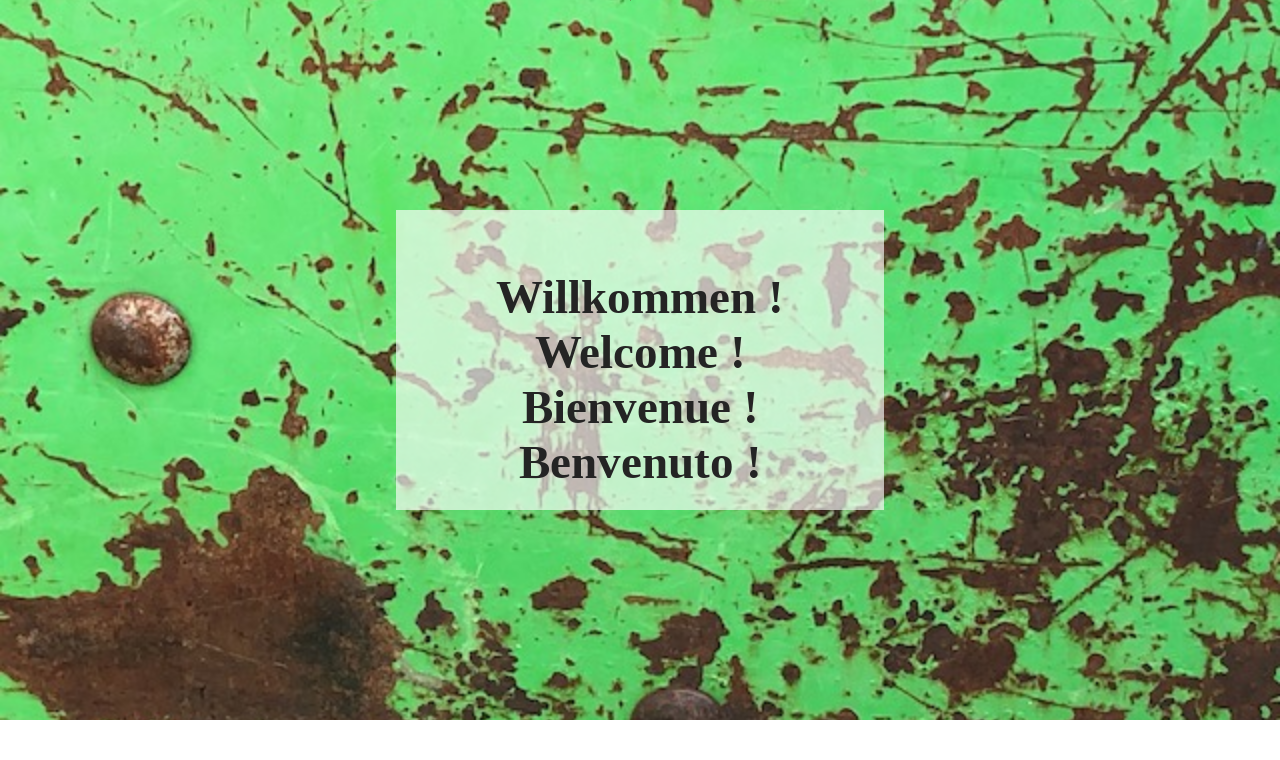

--- FILE ---
content_type: text/html; charset=utf-8
request_url: https://www.beatcanonica.com/
body_size: 10674
content:
<!DOCTYPE HTML>
<!--[if lt IE 7]>  <html class="ie ie6 lte9 lte8 lte7"> <![endif]-->
<!--[if IE 7]>     <html class="ie ie7 lte9 lte8 lte7"> <![endif]-->
<!--[if IE 8]>     <html class="ie ie8 lte9 lte8"> <![endif]-->
<!--[if IE 9]>     <html class="ie ie9 lte9"> <![endif]-->
<!--[if gt IE 9]>  <html> <![endif]-->
<!--[if !IE]><!--> <html> <!--<![endif]-->
<head >
    

	<!-- 
	
		This website was built with ALLYOU.
		
		ALLYOU is a hassle-free website builder. Creating your online portfolio has never been so easy. Register now!
		http://www.allyou.net

	-->

	<title>Künstler BC: Schriften, Zeichen, Kalligrafie, Zeichnungen, Gemälde, Installationen, Musizieren, Fotografien, Gesang, Wort- und Schauspielerei.</title>
    
        <meta name="viewport" content="width=device-width, initial-scale=1.0, maximum-scale=1.0, user-scalable=0">
    
	<meta http-equiv="X-UA-Compatible" content="IE=Edge,chrome=1">
	<meta http-equiv="Content-Type" content="text/html; charset=UTF-8" />
	<meta content='en-us' http-equiv='Content-Language' />
	<meta name="Publisher" content="Allyou.net LLC., Zurich" />
	<meta name="Copyright" content="Allyou.net LLC., Zurich" />
	<meta name="Revisit" content="After 2 days" />
	<meta name="description" content="Schriften, Schriftzeichen, Kalligrafie, Acrylgemälde,  Zeichnungen, Musizieren, Fotografien, Figuren, Installationen, Skulpturen, Gesang, Schauspielerei" />
	<meta name="keywords" content="Schriften, Schriftzeichen, Kalligrafie, asiatische Kalligrafie, Zeichnungen, Gemälde,  Acryl, Figuren, Fotografien, Musizieren, Installationen, Skulpturen, Wesen, Phantasie, Schauspielerei, calligraphy, acrylic paintings, acting" />
	<meta name="page-topic" content="application" />  
	<meta name="page-topic" content="website builder" /> 
	<meta name="audience" content="all" /> 
	<meta name="Robots" content="INDEX, FOLLOW" />     
	<meta name="Language" content="en" />
    <meta name="viewport" content="width=device-width, initial-scale=1, maximum-scale=1, user-scalable=no">

	<meta content='yes' name='apple-touch-fullscreen' />
	<meta content='yes' name='apple-mobile-web-app-capable' />
	<link href='/content/rss.xml' rel='alternate' type='application/rss+xml' />
	
        
	<link href='https://res.cloudinary.com/allyou/image/upload/c_limit,h_16,w_16/v1/5/50600/images/BC_favicon_hngaxy' media='screen' rel='shortcut icon' />
	
	
	<link rel="stylesheet" type="text/css" href="//dlv4t0z5skgwv.cloudfront.net/static/core/css/userpage/header.css?v=3" />
	<link rel="stylesheet" type="text/css" href="//dlv4t0z5skgwv.cloudfront.net/static/core/css/userpage/instagram.css?v=3" />
	
	
	<link rel="stylesheet" type="text/css" href="//dlv4t0z5skgwv.cloudfront.net/static/themes/structures/w/screen.css?v=3" />
	<link rel="stylesheet" type="text/css" href="//dlv4t0z5skgwv.cloudfront.net/static/themes/themes/noord/screen.css?v=3" />
	<!--<link rel="stylesheet" type="text/css" href="//dlv4t0z5skgwv.cloudfront.net/static/core/css/userpage/toolbar.css" />-->

	

<style type="text/css">














/**************************
 *	FULLSCREEN GALLERY
 **************************/
.fullscreen-gallery__overlay {
	background-color: #ffffff;
	opacity: 0.95;
	filter: alpha(opacity=95);
}

.fullscreen-gallery__item, .fullscreen-gallery__bottom {
	background-color: #ffffff;
}


/**************************
 *	BACKGROUND
 **************************/


	body, .styleSelect, div.customization div.fontPreview, div.item div.itemOptionsDialog div.fontSwitch div.fonts {
		background-color: white;
	}




/**************************
 *	LANDING PAGE
 **************************/

	#landingPage {
		border: 0px solid #bd55a5;
    background-color: #bd55a5 !important;
	}






	#landingPageBackground {
		background-color: #bd55a5;
	}






	#landingPageFrontBox {
		max-width: 488px;
		min-height: 150px;
		padding: 10px;
	}
	#landingPageFrontBoxBackground {
		background-color: #ffffff;
		opacity: 0.65;
	}



/**************************
 *	OVERVIEWS
 **************************/




    #wrap #content .navigationlist .page,
	#wrap #content .postlist .post {
        margin: 0 17px 35px 17px;
    }


#content .navigationlist .page .pageContentContainer ,
#content .postlist .post  .pageContentContainer {
	padding: 0px;
}

#content .navigationlist .page .pageContentContainer ,
#content .postlist .post .pageContentContainer {
	border-radius: 0px !important;
	border: 0px solid rgba(255,255,255,1.000000);
	background-color: transparent;
}
#content .navigationlist .page:not(.editing) .pageContentContainer,
#content .postlist .post:not(.editing) .pageContentContainer {
	opacity: 1.0;
	filter: alpha(opacity=100);
}
#content .navigationlist .page .belowContainer,
#content .postlist .post .belowContainer {
	position: relative;
	z-index: 2;
}
	

	#content .navigationlist .page:hover .pageContentContainer ,
    #content .postlist .post:hover .pageContentContainer {
		border: 0px solid transparent;
		background-color: transparent;
	}
	#content .navigationlist .page:not(.editing):hover .pageContentContainer,
    #content .postlist .post:not(.editing):hover .pageContentContainer {
		opacity: 1.0;
		filter: alpha(opacity=100);	
	}







/**************************
 *	ITEMS
 **************************/

	#wrap #content .album .track .img {
        margin: 0 0 8px 0;
	}

    @media only screen and (min-width: 600px) {
        #wrap #content .album .track .img {
            margin: 0 4px 8px 4px;
        }
    }
	
	#wrap .album .thumbnails {
        margin: 0;
	}

    @media only screen and (min-width: 600px) {
        #wrap .album .thumbnails {
            margin: 0 4px 0 4px;
        }
    }
	
	#wrap .album .thumbnails .thumbnail {
        margin: 0 0 10px 0;
	}

    @media only screen and (min-width: 600px) {
        #wrap .album .thumbnails .thumbnail {
            margin: 0 10px 10px 0;
        }
    }
	
	#wrap div.hr hr, #wrap #content .postlist .item.post > .pageContentContainer > a > hr {
		border: 0;
		padding: 0;
		border-bottom: 1px solid #333333;
		padding-top: 30px;
		margin-bottom: 30px;
	}

    
    #wrap div.hr hr {
        max-width: 100%;
    }
	
	
		#wrap div.hr hr {
			max-width: 500px;
		}
	
	
	
		#wrap div.hr hr {
			margin-left: auto;
			margin-right: auto;
		}
	
	
	a.default {
	  background-color: #242424;
	}
	a.colorvariant1 {
	  background-color: #3ed470;
	}
	a.colorvariant2 {
	  background-color: #ffffff;
	}
	font.default {
		color: #242424;
	}
	font.colorvariant1 {
		color: #3ed470;
	}
	font.colorvariant2 {
		color: #ffffff;
	}

	#content > .p, #content > div.item > .p, #content > div.item > .file, #content > div.item > .date-wrapper, #content > div.item > .item.album.vertical p.description {
		
			max-width: 650px;
			
				margin-left: auto!important;
				margin-right: auto!important;
			
		
	}
	
	#content > .h, #content > div.item > .h {
		
			max-width: 650px;
			
				margin: auto
			
		
	}

	
        

        

		.fullscreen-gallery__bottom__paging, .fullscreen-gallery__bottom__description,.fullscreen-gallery__close > svg > g {
			font-family: georgia !important;
			color: #242424 !important;
			font-size: 12px !important;
			line-height: 18px !important;
			letter-spacing: 1px !important;
			word-spacing: 0px !important;
			margin-top: 5px !important;
			margin-right: 0px !important;
			margin-bottom: 10px !important;
			margin-left: 0px !important;
			background-color: transparent !important;
			text-transform: none !important;
			font-style: normal !important;
			font-weight: normal !important;
			text-decoration: none !important;
			text-align: center !important;
			stroke: #242424 !important;
		}
         {
		    font-family: georgia !important;
			color: #242424 !important;
			font-size: 12px !important;
			line-height: 18px !important;
			letter-spacing: 1px !important;
			background-color: transparent !important;
			text-transform: none !important;
			font-style: normal !important;
			font-weight: normal !important;
			text-decoration: none !important;
			text-align: center !important;
		}

        @media(max-width: 639px) {
            .fullscreen-gallery__bottom__paging, .fullscreen-gallery__bottom__description,.fullscreen-gallery__close > svg > g {
                font-size: 18.00px !important;
                line-height: 28.50px !important;
                margin-right: 10px !important;
			    margin-left: 10px !important;
            }
        }
	
        

        

		#wrap .album .img p.description {
			font-family: georgia !important;
			color: #242424 !important;
			font-size: 12px !important;
			line-height: 18px !important;
			letter-spacing: 1px !important;
			word-spacing: 0px !important;
			margin-top: 5px !important;
			margin-right: 0px !important;
			margin-bottom: 10px !important;
			margin-left: 0px !important;
			background-color: transparent !important;
			text-transform: none !important;
			font-style: normal !important;
			font-weight: normal !important;
			text-decoration: none !important;
			text-align: center !important;
			stroke: #242424 !important;
		}
         {
		    font-family: georgia !important;
			color: #242424 !important;
			font-size: 12px !important;
			line-height: 18px !important;
			letter-spacing: 1px !important;
			background-color: transparent !important;
			text-transform: none !important;
			font-style: normal !important;
			font-weight: normal !important;
			text-decoration: none !important;
			text-align: center !important;
		}

        @media(max-width: 639px) {
            #wrap .album .img p.description {
                font-size: 18.00px !important;
                line-height: 28.50px !important;
                margin-right: 10px !important;
			    margin-left: 10px !important;
            }
        }
	
        

        

		#wrap .album .pagingMedia .pager a, #wrap .album .pagingMedia .pager {
			font-family: georgia !important;
			color: #242424 !important;
			font-size: 12px !important;
			line-height: 18px !important;
			letter-spacing: 1px !important;
			word-spacing: 0px !important;
			margin-top: 5px !important;
			margin-right: 0px !important;
			margin-bottom: 10px !important;
			margin-left: 0px !important;
			background-color: transparent !important;
			text-transform: none !important;
			font-style: normal !important;
			font-weight: normal !important;
			text-decoration: none !important;
			text-align: center !important;
			stroke: #242424 !important;
		}
         {
		    font-family: georgia !important;
			color: #242424 !important;
			font-size: 12px !important;
			line-height: 18px !important;
			letter-spacing: 1px !important;
			background-color: transparent !important;
			text-transform: none !important;
			font-style: normal !important;
			font-weight: normal !important;
			text-decoration: none !important;
			text-align: center !important;
		}

        @media(max-width: 639px) {
            #wrap .album .pagingMedia .pager a, #wrap .album .pagingMedia .pager {
                font-size: 18.00px !important;
                line-height: 28.50px !important;
                margin-right: 10px !important;
			    margin-left: 10px !important;
            }
        }
	
        

        

		.h > h1, div.item.h > .H1, div.font.H1 h2, #logo h1 {
			font-family: georgia !important;
			color: #242424 !important;
			font-size: 60px !important;
			line-height: 70px !important;
			letter-spacing: 1px !important;
			word-spacing: 0px !important;
			margin-top: 0px !important;
			margin-right: 0px !important;
			margin-bottom: 15px !important;
			margin-left: 0px !important;
			background-color: transparent !important;
			text-transform: none !important;
			font-style: normal !important;
			font-weight: bold !important;
			text-decoration: none !important;
			text-align: center !important;
			stroke: #242424 !important;
		}
         {
		    font-family: georgia !important;
			color: #242424 !important;
			font-size: 60px !important;
			line-height: 70px !important;
			letter-spacing: 1px !important;
			background-color: transparent !important;
			text-transform: none !important;
			font-style: normal !important;
			font-weight: bold !important;
			text-decoration: none !important;
			text-align: center !important;
		}

        @media(max-width: 639px) {
            .h > h1, div.item.h > .H1, div.font.H1 h2, #logo h1 {
                font-size: 60.00px !important;
                line-height: 71.00px !important;
                margin-right: 10px !important;
			    margin-left: 10px !important;
            }
        }
	
        

        

		.h > h2, div.item.h > .H2, div.font.H2 h2 {
			font-family: georgia !important;
			color: #242424 !important;
			font-size: 28px !important;
			line-height: 38px !important;
			letter-spacing: 1px !important;
			word-spacing: 0px !important;
			margin-top: 0px !important;
			margin-right: 0px !important;
			margin-bottom: 15px !important;
			margin-left: 0px !important;
			background-color: transparent !important;
			text-transform: none !important;
			font-style: normal !important;
			font-weight: bold !important;
			text-decoration: none !important;
			text-align: center !important;
			stroke: #242424 !important;
		}
         {
		    font-family: georgia !important;
			color: #242424 !important;
			font-size: 28px !important;
			line-height: 38px !important;
			letter-spacing: 1px !important;
			background-color: transparent !important;
			text-transform: none !important;
			font-style: normal !important;
			font-weight: bold !important;
			text-decoration: none !important;
			text-align: center !important;
		}

        @media(max-width: 639px) {
            .h > h2, div.item.h > .H2, div.font.H2 h2 {
                font-size: 28.00px !important;
                line-height: 39.00px !important;
                margin-right: 10px !important;
			    margin-left: 10px !important;
            }
        }
	
        

        

		.h > h3, .h > h3 a, div.item.h > .H3, div.font.H3 h2 {
			font-family: georgia !important;
			color: #242424 !important;
			font-size: 14px !important;
			line-height: 18px !important;
			letter-spacing: 1px !important;
			word-spacing: 0px !important;
			margin-top: 0px !important;
			margin-right: 0px !important;
			margin-bottom: 15px !important;
			margin-left: 0px !important;
			background-color: transparent !important;
			text-transform: none !important;
			font-style: normal !important;
			font-weight: bold !important;
			text-decoration: none !important;
			text-align: center !important;
			stroke: #242424 !important;
		}
         {
		    font-family: georgia !important;
			color: #242424 !important;
			font-size: 14px !important;
			line-height: 18px !important;
			letter-spacing: 1px !important;
			background-color: transparent !important;
			text-transform: none !important;
			font-style: normal !important;
			font-weight: bold !important;
			text-decoration: none !important;
			text-align: center !important;
		}

        @media(max-width: 639px) {
            .h > h3, .h > h3 a, div.item.h > .H3, div.font.H3 h2 {
                font-size: 14.00px !important;
                line-height: 19.00px !important;
                margin-right: 10px !important;
			    margin-left: 10px !important;
            }
        }
	
        

        

		.h > h4, div.item.h > .H4, div.font.H4 h2 {
			font-family: georgia !important;
			color: #242424 !important;
			font-size: 12px !important;
			line-height: 18px !important;
			letter-spacing: 2px !important;
			word-spacing: 0px !important;
			margin-top: 0px !important;
			margin-right: 0px !important;
			margin-bottom: 15px !important;
			margin-left: 0px !important;
			background-color: transparent !important;
			text-transform: none !important;
			font-style: normal !important;
			font-weight: bold !important;
			text-decoration: none !important;
			text-align: center !important;
			stroke: #242424 !important;
		}
         {
		    font-family: georgia !important;
			color: #242424 !important;
			font-size: 12px !important;
			line-height: 18px !important;
			letter-spacing: 2px !important;
			background-color: transparent !important;
			text-transform: none !important;
			font-style: normal !important;
			font-weight: bold !important;
			text-decoration: none !important;
			text-align: center !important;
		}

        @media(max-width: 639px) {
            .h > h4, div.item.h > .H4, div.font.H4 h2 {
                font-size: 18.00px !important;
                line-height: 28.50px !important;
                margin-right: 10px !important;
			    margin-left: 10px !important;
            }
        }
	
        

        

		.h > h5, div.item.h > .H5, div.font.H5 h2 {
			font-family: georgia !important;
			color: #242424 !important;
			font-size: 12px !important;
			line-height: 18px !important;
			letter-spacing: 2px !important;
			word-spacing: 0px !important;
			margin-top: 0px !important;
			margin-right: 0px !important;
			margin-bottom: 15px !important;
			margin-left: 0px !important;
			background-color: transparent !important;
			text-transform: none !important;
			font-style: normal !important;
			font-weight: bold !important;
			text-decoration: none !important;
			text-align: center !important;
			stroke: #242424 !important;
		}
         {
		    font-family: georgia !important;
			color: #242424 !important;
			font-size: 12px !important;
			line-height: 18px !important;
			letter-spacing: 2px !important;
			background-color: transparent !important;
			text-transform: none !important;
			font-style: normal !important;
			font-weight: bold !important;
			text-decoration: none !important;
			text-align: center !important;
		}

        @media(max-width: 639px) {
            .h > h5, div.item.h > .H5, div.font.H5 h2 {
                font-size: 18.00px !important;
                line-height: 28.50px !important;
                margin-right: 10px !important;
			    margin-left: 10px !important;
            }
        }
	
        

        

		.h > h6, div.item.h > .H6, div.font.H6 h2 {
			font-family: georgia !important;
			color: #242424 !important;
			font-size: 12px !important;
			line-height: 18px !important;
			letter-spacing: 2px !important;
			word-spacing: 0px !important;
			margin-top: 0px !important;
			margin-right: 0px !important;
			margin-bottom: 15px !important;
			margin-left: 0px !important;
			background-color: transparent !important;
			text-transform: none !important;
			font-style: normal !important;
			font-weight: bold !important;
			text-decoration: none !important;
			text-align: center !important;
			stroke: #242424 !important;
		}
         {
		    font-family: georgia !important;
			color: #242424 !important;
			font-size: 12px !important;
			line-height: 18px !important;
			letter-spacing: 2px !important;
			background-color: transparent !important;
			text-transform: none !important;
			font-style: normal !important;
			font-weight: bold !important;
			text-decoration: none !important;
			text-align: center !important;
		}

        @media(max-width: 639px) {
            .h > h6, div.item.h > .H6, div.font.H6 h2 {
                font-size: 18.00px !important;
                line-height: 28.50px !important;
                margin-right: 10px !important;
			    margin-left: 10px !important;
            }
        }
	
        

        
            #wrap .hamburger .hamburger-inner,
            #wrap .hamburger .hamburger-inner:before,
            #wrap .hamburger .hamburger-inner:after {
                background-color: #242424;
            }

            #wrap .hamburger.is-active .hamburger-inner,
            #wrap .hamburger.is-active .hamburger-inner:before,
            #wrap .hamburger.is-active .hamburger-inner:after {
                background-color: #000000;
            }
        

		#sidebar .page > a, #hamburger-sidebar .page > a, #sidebar .navigationlist.linked > .name, #hamburger-sidebar .navigationlist.linked > .name, #sidebar .postlist > .name, #hamburger-sidebar .postlist > .name  {
			font-family: georgia !important;
			color: #242424 !important;
			font-size: 14px !important;
			line-height: 18px !important;
			letter-spacing: 1px !important;
			word-spacing: 0px !important;
			margin-top: 0px !important;
			margin-right: 20px !important;
			margin-bottom: 10px !important;
			margin-left: 20px !important;
			background-color: transparent !important;
			text-transform: none !important;
			font-style: normal !important;
			font-weight: bold !important;
			text-decoration: none !important;
			text-align: center !important;
			stroke: #242424 !important;
		}
         {
		    font-family: georgia !important;
			color: #242424 !important;
			font-size: 14px !important;
			line-height: 18px !important;
			letter-spacing: 1px !important;
			background-color: transparent !important;
			text-transform: none !important;
			font-style: normal !important;
			font-weight: bold !important;
			text-decoration: none !important;
			text-align: center !important;
		}

        @media(max-width: 639px) {
            #sidebar .page > a, #hamburger-sidebar .page > a, #sidebar .navigationlist.linked > .name, #hamburger-sidebar .navigationlist.linked > .name, #sidebar .postlist > .name, #hamburger-sidebar .postlist > .name  {
                font-size: 42.00px !important;
                line-height: 57.00px !important;
                margin-right: 10px !important;
			    margin-left: 10px !important;
            }
        }
	
        

        

		#sidebar .page > a.active, #hamburger-sidebar .page > a.active, #sidebar .navigationlist > a.name.active, #hamburger-sidebar .navigationlist > a.name.active, #sidebar .postlist > a.name.active #hamburger-sidebar .postlist > a.name.active {
			font-family: georgia !important;
			color: #242424 !important;
			font-size: 14px !important;
			line-height: 18px !important;
			letter-spacing: 1px !important;
			word-spacing: 0px !important;
			margin-top: 0px !important;
			margin-right: 20px !important;
			margin-bottom: 10px !important;
			margin-left: 20px !important;
			background-color: transparent !important;
			text-transform: none !important;
			font-style: normal !important;
			font-weight: bold !important;
			text-decoration: underline !important;
			text-align: center !important;
			stroke: #242424 !important;
		}
         {
		    font-family: georgia !important;
			color: #242424 !important;
			font-size: 14px !important;
			line-height: 18px !important;
			letter-spacing: 1px !important;
			background-color: transparent !important;
			text-transform: none !important;
			font-style: normal !important;
			font-weight: bold !important;
			text-decoration: underline !important;
			text-align: center !important;
		}

        @media(max-width: 639px) {
            #sidebar .page > a.active, #hamburger-sidebar .page > a.active, #sidebar .navigationlist > a.name.active, #hamburger-sidebar .navigationlist > a.name.active, #sidebar .postlist > a.name.active #hamburger-sidebar .postlist > a.name.active {
                font-size: 42.00px !important;
                line-height: 57.00px !important;
                margin-right: 10px !important;
			    margin-left: 10px !important;
            }
        }
	
        

        

		#sidebar .page > a:hover, #hamburger-sidebar .page > a:hover, #sidebar .page > a.active:hover, #hamburger-sidebar .page > a.active:hover, #sidebar .navigationlist > a.name:hover, #hamburger-sidebar .navigationlist > a.name:hover, #sidebar .navigationlist > a.name.active:hover, #hamburger-sidebar .navigationlist > a.name.active:hover, #sidebar .postlist > a.name:hover, #hamburger-sidebar .postlist > a.name:hover, #sidebar .postlist > a.name.active:hover #hamburger-sidebar .postlist > a.name.active:hover {
			font-family: georgia !important;
			color: #242424 !important;
			font-size: 14px !important;
			line-height: 18px !important;
			letter-spacing: 1px !important;
			word-spacing: 0px !important;
			margin-top: 0px !important;
			margin-right: 20px !important;
			margin-bottom: 10px !important;
			margin-left: 20px !important;
			background-color: transparent !important;
			text-transform: none !important;
			font-style: normal !important;
			font-weight: bold !important;
			text-decoration: underline !important;
			text-align: center !important;
			stroke: #242424 !important;
		}
         {
		    font-family: georgia !important;
			color: #242424 !important;
			font-size: 14px !important;
			line-height: 18px !important;
			letter-spacing: 1px !important;
			background-color: transparent !important;
			text-transform: none !important;
			font-style: normal !important;
			font-weight: bold !important;
			text-decoration: underline !important;
			text-align: center !important;
		}

        @media(max-width: 639px) {
            #sidebar .page > a:hover, #hamburger-sidebar .page > a:hover, #sidebar .page > a.active:hover, #hamburger-sidebar .page > a.active:hover, #sidebar .navigationlist > a.name:hover, #hamburger-sidebar .navigationlist > a.name:hover, #sidebar .navigationlist > a.name.active:hover, #hamburger-sidebar .navigationlist > a.name.active:hover, #sidebar .postlist > a.name:hover, #hamburger-sidebar .postlist > a.name:hover, #sidebar .postlist > a.name.active:hover #hamburger-sidebar .postlist > a.name.active:hover {
                font-size: 42.00px !important;
                line-height: 57.00px !important;
                margin-right: 10px !important;
			    margin-left: 10px !important;
            }
        }
	
        

        

		#sidebar .navigationlist.listed > .name  {
			font-family: georgia !important;
			color: #242424 !important;
			font-size: 14px !important;
			line-height: 18px !important;
			letter-spacing: 1px !important;
			word-spacing: 0px !important;
			margin-top: 0px !important;
			margin-right: 20px !important;
			margin-bottom: 10px !important;
			margin-left: 20px !important;
			background-color: transparent !important;
			text-transform: none !important;
			font-style: normal !important;
			font-weight: bold !important;
			text-decoration: none !important;
			text-align: center !important;
			stroke: #242424 !important;
		}
         {
		    font-family: georgia !important;
			color: #242424 !important;
			font-size: 14px !important;
			line-height: 18px !important;
			letter-spacing: 1px !important;
			background-color: transparent !important;
			text-transform: none !important;
			font-style: normal !important;
			font-weight: bold !important;
			text-decoration: none !important;
			text-align: center !important;
		}

        @media(max-width: 639px) {
            #sidebar .navigationlist.listed > .name  {
                font-size: 42.00px !important;
                line-height: 57.00px !important;
                margin-right: 10px !important;
			    margin-left: 10px !important;
            }
        }
	
        

        

		#content > .post .date.detail > p {
			font-family: georgia !important;
			color: #242424 !important;
			font-size: 12px !important;
			line-height: 18px !important;
			letter-spacing: 1px !important;
			word-spacing: 0px !important;
			margin-top: 5px !important;
			margin-right: 0px !important;
			margin-bottom: 10px !important;
			margin-left: 0px !important;
			background-color: transparent !important;
			text-transform: none !important;
			font-style: normal !important;
			font-weight: normal !important;
			text-decoration: none !important;
			text-align: center !important;
			stroke: #242424 !important;
		}
         {
		    font-family: georgia !important;
			color: #242424 !important;
			font-size: 12px !important;
			line-height: 18px !important;
			letter-spacing: 1px !important;
			background-color: transparent !important;
			text-transform: none !important;
			font-style: normal !important;
			font-weight: normal !important;
			text-decoration: none !important;
			text-align: center !important;
		}

        @media(max-width: 639px) {
            #content > .post .date.detail > p {
                font-size: 18.00px !important;
                line-height: 28.50px !important;
                margin-right: 10px !important;
			    margin-left: 10px !important;
            }
        }
	
        

        

		#content .postlist .post .date, #content .postlist .postWrapper .date {
			font-family: georgia !important;
			color: #242424 !important;
			font-size: 12px !important;
			line-height: 18px !important;
			letter-spacing: 1px !important;
			word-spacing: 0px !important;
			margin-top: 5px !important;
			margin-right: 0px !important;
			margin-bottom: 10px !important;
			margin-left: 0px !important;
			background-color: transparent !important;
			text-transform: none !important;
			font-style: normal !important;
			font-weight: normal !important;
			text-decoration: none !important;
			text-align: center !important;
			stroke: #242424 !important;
		}
         {
		    font-family: georgia !important;
			color: #242424 !important;
			font-size: 12px !important;
			line-height: 18px !important;
			letter-spacing: 1px !important;
			background-color: transparent !important;
			text-transform: none !important;
			font-style: normal !important;
			font-weight: normal !important;
			text-decoration: none !important;
			text-align: center !important;
		}

        @media(max-width: 639px) {
            #content .postlist .post .date, #content .postlist .postWrapper .date {
                font-size: 18.00px !important;
                line-height: 28.50px !important;
                margin-right: 10px !important;
			    margin-left: 10px !important;
            }
        }
	
        

        

		#content .postlist .post .description {
			font-family: georgia !important;
			color: #242424 !important;
			font-size: 12px !important;
			line-height: 18px !important;
			letter-spacing: 1px !important;
			word-spacing: 0px !important;
			margin-top: 5px !important;
			margin-right: 0px !important;
			margin-bottom: 10px !important;
			margin-left: 0px !important;
			background-color: transparent !important;
			text-transform: none !important;
			font-style: normal !important;
			font-weight: normal !important;
			text-decoration: none !important;
			text-align: center !important;
			stroke: #242424 !important;
		}
         {
		    font-family: georgia !important;
			color: #242424 !important;
			font-size: 12px !important;
			line-height: 18px !important;
			letter-spacing: 1px !important;
			background-color: transparent !important;
			text-transform: none !important;
			font-style: normal !important;
			font-weight: normal !important;
			text-decoration: none !important;
			text-align: center !important;
		}

        @media(max-width: 639px) {
            #content .postlist .post .description {
                font-size: 18.00px !important;
                line-height: 28.50px !important;
                margin-right: 10px !important;
			    margin-left: 10px !important;
            }
        }
	
        

        

		#content .postlist .post .name, #content .postlist .postWrapper .name {
			font-family: georgia !important;
			color: #242424 !important;
			font-size: 12px !important;
			line-height: 18px !important;
			letter-spacing: 2px !important;
			word-spacing: 0px !important;
			margin-top: 0px !important;
			margin-right: 0px !important;
			margin-bottom: 15px !important;
			margin-left: 0px !important;
			background-color: transparent !important;
			text-transform: none !important;
			font-style: normal !important;
			font-weight: bold !important;
			text-decoration: none !important;
			text-align: center !important;
			stroke: #242424 !important;
		}
         {
		    font-family: georgia !important;
			color: #242424 !important;
			font-size: 12px !important;
			line-height: 18px !important;
			letter-spacing: 2px !important;
			background-color: transparent !important;
			text-transform: none !important;
			font-style: normal !important;
			font-weight: bold !important;
			text-decoration: none !important;
			text-align: center !important;
		}

        @media(max-width: 639px) {
            #content .postlist .post .name, #content .postlist .postWrapper .name {
                font-size: 18.00px !important;
                line-height: 28.50px !important;
                margin-right: 10px !important;
			    margin-left: 10px !important;
            }
        }
	
        

        

		#content .page .description {
			font-family: georgia !important;
			color: #242424 !important;
			font-size: 14px !important;
			line-height: 18px !important;
			letter-spacing: 1px !important;
			word-spacing: 0px !important;
			margin-top: 0px !important;
			margin-right: 0px !important;
			margin-bottom: 10px !important;
			margin-left: 0px !important;
			background-color: transparent !important;
			text-transform: none !important;
			font-style: normal !important;
			font-weight: normal !important;
			text-decoration: none !important;
			text-align: left !important;
			stroke: #242424 !important;
		}
         {
		    font-family: georgia !important;
			color: #242424 !important;
			font-size: 14px !important;
			line-height: 18px !important;
			letter-spacing: 1px !important;
			background-color: transparent !important;
			text-transform: none !important;
			font-style: normal !important;
			font-weight: normal !important;
			text-decoration: none !important;
			text-align: left !important;
		}

        @media(max-width: 639px) {
            #content .page .description {
                font-size: 14.00px !important;
                line-height: 19.00px !important;
                margin-right: 10px !important;
			    margin-left: 10px !important;
            }
        }
	
        

        

		#content .page .headline {
			font-family: georgia !important;
			color: #242424 !important;
			font-size: 14px !important;
			line-height: 18px !important;
			letter-spacing: 1px !important;
			word-spacing: 0px !important;
			margin-top: 30px !important;
			margin-right: 0px !important;
			margin-bottom: 0px !important;
			margin-left: 0px !important;
			background-color: transparent !important;
			text-transform: none !important;
			font-style: normal !important;
			font-weight: bold !important;
			text-decoration: none !important;
			text-align: left !important;
			stroke: #242424 !important;
		}
         {
		    font-family: georgia !important;
			color: #242424 !important;
			font-size: 14px !important;
			line-height: 18px !important;
			letter-spacing: 1px !important;
			background-color: transparent !important;
			text-transform: none !important;
			font-style: normal !important;
			font-weight: bold !important;
			text-decoration: none !important;
			text-align: left !important;
		}

        @media(max-width: 639px) {
            #content .page .headline {
                font-size: 14.00px !important;
                line-height: 19.00px !important;
                margin-right: 10px !important;
			    margin-left: 10px !important;
            }
        }
	
        
            #cookie-layer, #cookie-overlay, #cookie-layer .cookie-layer-button {
                font-family: georgia !important;
                line-height: 28px !important;
                text-align: left !important;
            }
        

        

		.p > p.variant1, div.font.variant1 h2, .file > .format.variant1, #logo p {
			font-family: georgia !important;
			color: #242424 !important;
			font-size: 28px !important;
			line-height: 28px !important;
			letter-spacing: 1px !important;
			word-spacing: 0px !important;
			margin-top: 5px !important;
			margin-right: 0px !important;
			margin-bottom: 10px !important;
			margin-left: 0px !important;
			background-color: transparent !important;
			text-transform: none !important;
			font-style: normal !important;
			font-weight: normal !important;
			text-decoration: none !important;
			text-align: center !important;
			stroke: #242424 !important;
		}
         {
		    font-family: georgia !important;
			color: #242424 !important;
			font-size: 28px !important;
			line-height: 28px !important;
			letter-spacing: 1px !important;
			background-color: transparent !important;
			text-transform: none !important;
			font-style: normal !important;
			font-weight: normal !important;
			text-decoration: none !important;
			text-align: center !important;
		}

        @media(max-width: 639px) {
            .p > p.variant1, div.font.variant1 h2, .file > .format.variant1, #logo p {
                font-size: 28.00px !important;
                line-height: 29.00px !important;
                margin-right: 10px !important;
			    margin-left: 10px !important;
            }
        }
	
        

        

		.p > p.variant2, div.font.variant2 h2, .file > .format.variant2 {
			font-family: georgia !important;
			color: #242424 !important;
			font-size: 40px !important;
			line-height: 50px !important;
			letter-spacing: 1px !important;
			word-spacing: 0px !important;
			margin-top: 5px !important;
			margin-right: 0px !important;
			margin-bottom: 10px !important;
			margin-left: 0px !important;
			background-color: transparent !important;
			text-transform: none !important;
			font-style: normal !important;
			font-weight: bold !important;
			text-decoration: none !important;
			text-align: center !important;
			stroke: #242424 !important;
		}
         {
		    font-family: georgia !important;
			color: #242424 !important;
			font-size: 40px !important;
			line-height: 50px !important;
			letter-spacing: 1px !important;
			background-color: transparent !important;
			text-transform: none !important;
			font-style: normal !important;
			font-weight: bold !important;
			text-decoration: none !important;
			text-align: center !important;
		}

        @media(max-width: 639px) {
            .p > p.variant2, div.font.variant2 h2, .file > .format.variant2 {
                font-size: 40.00px !important;
                line-height: 51.00px !important;
                margin-right: 10px !important;
			    margin-left: 10px !important;
            }
        }
	
        

        

		.p > p.variant3, div.font.variant3 h2, .file > .format.variant3 {
			font-family: georgia !important;
			color: #242424 !important;
			font-size: 12px !important;
			line-height: 18px !important;
			letter-spacing: 1px !important;
			word-spacing: 0px !important;
			margin-top: 5px !important;
			margin-right: 0px !important;
			margin-bottom: 10px !important;
			margin-left: 0px !important;
			background-color: transparent !important;
			text-transform: none !important;
			font-style: normal !important;
			font-weight: normal !important;
			text-decoration: none !important;
			text-align: center !important;
			stroke: #242424 !important;
		}
         {
		    font-family: georgia !important;
			color: #242424 !important;
			font-size: 12px !important;
			line-height: 18px !important;
			letter-spacing: 1px !important;
			background-color: transparent !important;
			text-transform: none !important;
			font-style: normal !important;
			font-weight: normal !important;
			text-decoration: none !important;
			text-align: center !important;
		}

        @media(max-width: 639px) {
            .p > p.variant3, div.font.variant3 h2, .file > .format.variant3 {
                font-size: 18.00px !important;
                line-height: 28.50px !important;
                margin-right: 10px !important;
			    margin-left: 10px !important;
            }
        }
	
        

        

		.p > p, div.font h2, .file > .format {
			font-family: georgia !important;
			color: #242424 !important;
			font-size: 14px !important;
			line-height: 18px !important;
			letter-spacing: 1px !important;
			word-spacing: 0px !important;
			margin-top: 5px !important;
			margin-right: 0px !important;
			margin-bottom: 10px !important;
			margin-left: 0px !important;
			background-color: transparent !important;
			text-transform: none !important;
			font-style: normal !important;
			font-weight: normal !important;
			text-decoration: none !important;
			text-align: center !important;
			stroke: #242424 !important;
		}
         {
		    font-family: georgia !important;
			color: #242424 !important;
			font-size: 14px !important;
			line-height: 18px !important;
			letter-spacing: 1px !important;
			background-color: transparent !important;
			text-transform: none !important;
			font-style: normal !important;
			font-weight: normal !important;
			text-decoration: none !important;
			text-align: center !important;
		}

        @media(max-width: 639px) {
            .p > p, div.font h2, .file > .format {
                font-size: 14.00px !important;
                line-height: 19.00px !important;
                margin-right: 10px !important;
			    margin-left: 10px !important;
            }
        }
	
        

        

		#bottomRight div.shareBox > a {
			font-family: georgia !important;
			color: #242424 !important;
			font-size: 12px !important;
			line-height: 18px !important;
			letter-spacing: 1px !important;
			word-spacing: 0px !important;
			margin-top: 5px !important;
			margin-right: 0px !important;
			margin-bottom: 10px !important;
			margin-left: 0px !important;
			background-color: transparent !important;
			text-transform: none !important;
			font-style: normal !important;
			font-weight: normal !important;
			text-decoration: none !important;
			text-align: center !important;
			stroke: #242424 !important;
		}
         {
		    font-family: georgia !important;
			color: #242424 !important;
			font-size: 12px !important;
			line-height: 18px !important;
			letter-spacing: 1px !important;
			background-color: transparent !important;
			text-transform: none !important;
			font-style: normal !important;
			font-weight: normal !important;
			text-decoration: none !important;
			text-align: center !important;
		}

        @media(max-width: 639px) {
            #bottomRight div.shareBox > a {
                font-size: 18.00px !important;
                line-height: 28.50px !important;
                margin-right: 10px !important;
			    margin-left: 10px !important;
            }
        }
	
	
	
		#landingPageFrontBox h1 {
			font-family: georgia !important;
			color: #242424 !important;
			font-size: 47px !important;
			line-height: 55px !important;
			letter-spacing: 0px !important;
			word-spacing: 0px !important;
			margin-top: 50px !important;
			margin-right: 0px !important;
			margin-bottom: 0px !important;
			margin-left: 0px !important;
			background-color: transparent !important;
			text-transform: none !important;
			font-style: normal !important;
			font-weight: bold !important;
			text-decoration: none !important;
			text-align: center !important;
		}

		 {
		    font-family: georgia !important;
			color: #242424 !important;
			font-size: 47px !important;
			line-height: 55px !important;
			letter-spacing: 0px !important;
			background-color: transparent !important;
			text-transform: none !important;
			font-style: normal !important;
			font-weight: bold !important;
			text-decoration: none !important;
			text-align: center !important;
		}

        @media(max-width: 639px) {
            #landingPageFrontBox h1 {
                font-size: 47.94px !important;
                line-height: 57.12px !important;
                margin-right: 0 !important;
			    margin-left: 0 !important;
            }
		}
	
		#landingPageFrontBox p {
			font-family: georgia !important;
			color: #242424 !important;
			font-size: 21px !important;
			line-height: 24px !important;
			letter-spacing: 0px !important;
			word-spacing: 0px !important;
			margin-top: 10px !important;
			margin-right: 0px !important;
			margin-bottom: 0px !important;
			margin-left: 0px !important;
			background-color: transparent !important;
			text-transform: none !important;
			font-style: normal !important;
			font-weight: normal !important;
			text-decoration: none !important;
			text-align: center !important;
		}

		 {
		    font-family: georgia !important;
			color: #242424 !important;
			font-size: 21px !important;
			line-height: 24px !important;
			letter-spacing: 0px !important;
			background-color: transparent !important;
			text-transform: none !important;
			font-style: normal !important;
			font-weight: normal !important;
			text-decoration: none !important;
			text-align: center !important;
		}

        @media(max-width: 639px) {
            #landingPageFrontBox p {
                font-size: 23.94px !important;
                line-height: 28.50px !important;
                margin-right: 0 !important;
			    margin-left: 0 !important;
            }
		}
	


/**************************
 *	PAGE NAVIGATION
 **************************/
.svg_top {
    background-color: #333333;
    -webkit-mask-image: url(//dlv4t0z5skgwv.cloudfront.net/static/core/img/userpage/pagenavigation/icons_page_navigator_40x40_arrow-top.svg);
    mask-image: url(//dlv4t0z5skgwv.cloudfront.net/static/core/img/userpage/pagenavigation/icons_page_navigator_40x40_arrow-top.svg);
}

@-moz-document url-prefix() {
	.svg_top {
		background-color: #333333;
		background-image: url(//dlv4t0z5skgwv.cloudfront.net/static/core/img/userpage/pagenavigation/icons_page_navigator_40x40_arrow-top.svg);
		 -webkit-mask-image: url(//dlv4t0z5skgwv.cloudfront.net/static/core/img/userpage/pagenavigation/icons_page_navigator_40x40_arrow-top.svg);
		 mask-image: url(//dlv4t0z5skgwv.cloudfront.net/static/core/img/userpage/pagenavigation/icons_page_navigator_40x40_arrow-top.svg);
	}
}


    a.svg_prev, a.svg_next, a.svg_overview {
        background-color: #333333;
        -webkit-mask-image: url(//dlv4t0z5skgwv.cloudfront.net/static/core/img/userpage/pagenavigation/icons_page_navigator_40x40_arrow-left.svg);
        mask-image: url(//dlv4t0z5skgwv.cloudfront.net/static/core/img/userpage/pagenavigation/icons_page_navigator_40x40_arrow-left.svg);
    }

	@-moz-document url-prefix() {
		a.svg_prev, a.svg_next, a.svg_overview {
		background-color: transparent;
				background-image: url(//dlv4t0z5skgwv.cloudfront.net/static/core/img/userpage/pagenavigation/icons_page_navigator_40x40_arrow-left.svg);
		-webkit-mask-image: url(//dlv4t0z5skgwv.cloudfront.net/static/core/img/userpage/pagenavigation/icons_page_navigator_40x40_arrow-left.svg);
		mask-image: url(//dlv4t0z5skgwv.cloudfront.net/static/core/img/userpage/pagenavigation/icons_page_navigator_40x40_arrow-left.svg);
		}

		a.svg_next {
			background-image: url(//dlv4t0z5skgwv.cloudfront.net/static/core/img/userpage/pagenavigation/icons_page_navigator_40x40_arrow-right.svg);
		}

		a.svg_overview {
			background-image: url(//dlv4t0z5skgwv.cloudfront.net/static/core/img/userpage/pagenavigation/icons_page_navigator_40x40_overview.svg);
		}
	}

    a.svg_next {
        -webkit-mask-image: url(//dlv4t0z5skgwv.cloudfront.net/static/core/img/userpage/pagenavigation/icons_page_navigator_40x40_arrow-right.svg);
        mask-image: url(//dlv4t0z5skgwv.cloudfront.net/static/core/img/userpage/pagenavigation/icons_page_navigator_40x40_arrow-right.svg);
    }

    a.svg_overview {
        -webkit-mask-image: url(//dlv4t0z5skgwv.cloudfront.net/static/core/img/userpage/pagenavigation/icons_page_navigator_40x40_overview.svg);
        mask-image: url(//dlv4t0z5skgwv.cloudfront.net/static/core/img/userpage/pagenavigation/icons_page_navigator_40x40_overview.svg);
    }



 /**************************
 *	Mobile Sidebar - Hamburger Menu
 **************************/
.hamburger {
    right: 10px;
    top: 10px;
    left: auto;
}

body #hamburger-sidebar {
    background-color: #ffffff;
    color: #000000 !important;

}
body #hamburger-sidebar .allyou_copy {
    color: #000000 !important;
}
#hamburger-sidebar div.item > a,
#hamburger-sidebar .page > a:hover,
#hamburger-sidebar .page > a.active,
#hamburger-sidebar .page > a.active:hover,
#hamburger-sidebar .navigationlist.linked > .name,
#hamburger-sidebar .postlist > .name,
#hamburger-sidebar .navigationlist > a.name.active,
#hamburger-sidebar .navigationlist > a.name:hover,
#hamburger-sidebar .navigationlist > a.name.active:hover,
#hamburger-sidebar .postlist > a.name.active,
#hamburger-sidebar .postlist > a.name:hover,
#hamburger-sidebar .postlist > a.name.active:hover {
    color: #000000 !important;
}
/**************************
 *	CUSTOM CSS
 **************************/



/**************************
 *	MEDIA QUERIES
 **************************/


</style>
		
	<script type="text/javascript" src="//dlv4t0z5skgwv.cloudfront.net/static/themes/structures/w/structureScript.js?v=3"></script>
	<script type="text/javascript">
		var initBackground = function() {
			
				$('#backgroundImage').empty()
			
		}
		if(window.jQuery) {
			initBackground();
		} else {
			window.onload = initBackground;
		}
	</script>
    <script type="text/javascript" src="//use.typekit.net/zib3juz.js"></script>
	
	
	
	<script type="text/javascript">
		(function() {
			var d = false;
			var tk = document.createElement('script');
			tk.src = '//use.typekit.net/ik/LapSTYxlQf3ndCEDlnCZTiSQJwzD6q8C7c2m7LMImctfe8bJcptqI63hw2wowR8LFQMhw2M-MfJI-cuKdKJI-hu3dPG4fJioIMMj2KMgH6qJy1qbMg6IJMI7f6KUKMIbMs65JMI7fbRMfyMgeMb6MZMgqpVKk6j.js?rnd=282212';
			tk.type = 'text/javascript';
			tk.async = 'true';
			tk.onload = tk.onreadystatechange = function() {
				var rs = this.readyState;
				if (d || rs && rs != 'complete' && rs != 'loaded') return;
				d = true;
				try { Typekit.load(); } catch (e) {}
			};
			var s = document.getElementsByTagName('script')[0];
			s.parentNode.insertBefore(tk, s);
		})();
	</script>
	
	
	

</head>
<body class="structure-w viewmode "  style="background-color: #bd55a5">
		

		
    <style>#header, #hamburger-wrapper, #sidebar { opacity: 0; }</style>
    <script type="application/javascript" src="//dlv4t0z5skgwv.cloudfront.net/static/core/js/userpage/main_compressed.371da8a08487.js" charset="utf-8"></script>
    
    
        <script type="text/javascript">
            allyouUserpage.checkForUnsupportedBrowser();
        </script>
    

    <div id="backgroundImage"></div>

    

    

    <div id="wrap">
        <div id="hamburger-wrapper">
            <div id="menu" data-animation-type="collapse">
    <div class="modalCover"></div>
    <div id="hamburger-sidebar"
         class="contentContainer
            sidebar--offcanvas
            sidebar--vertical-center
            sidebar--horizontal-center">
        

	
		
		



	<div id="sidebar_item_12453376_ham" 
		
		class="item spacer " 
		style="display: block; height: 50px;">
		
		
	</div>
	
	
	



		
	

	
		
		



	<div id="sidebar_item_12449911_ham" 
		
		class="item spacer " 
		style="display: block; height: 50px;">
		
		
	</div>
	
	
	



		
	

	
		
		



	<div id="sidebar_item_12428425_ham"  class="item hr ">
		
		<hr />
		
	</div>
	
	
	



		
	

	
		
		



    <div id="sidebar_item_10135115_ham"  class="item page ">
        









        
            
                <a href="/10135115/intro-dein-verruckter-maler-von-nebenan-your-crazy-painter-next-door" class="name singleLine ">INTRO: Dein verrückter Maler von nebenan... / Your Crazy Painter Next Door...</a>
            
        
        
    </div>

    




		
	

	
		
		



	<div id="sidebar_item_12449793_ham"  class="item hr ">
		
		<hr />
		
	</div>
	
	
	



		
	

	
		
		



    <div id="sidebar_item_12453371_ham"  class="item page ">
        









        
            
                <a href="/12453371/bio-steckbrief-profile" class="name singleLine ">Bio / Steckbrief / Profile</a>
            
        
        
    </div>

    




		
	

	
		
		



	<div id="sidebar_item_12428426_ham"  class="item hr ">
		
		<hr />
		
	</div>
	
	
	



		
	

	
		
		



<div data-overviewimageresponsive="responsive"
    data-imagewidth="500"
    data-imageheight="350"
    data-marginright="17"
    data-marginleft="17"
    data-padding="0"
    data-thickness="0"
    data-overviewtype="cropper"
    data-structure="w" data-mobile="False"
    
    id="sidebar_item_5473574_ham" 
    class="item navigationlist linked ">

    
        
        
            <a 
                href="/5473574/werke-oeuvres-1997-2024"
                class="name singleLine "
            >
                Werke / Oeuvres (1997 - 2024)
            </a>
        
        
    
    
    
    </div>

    <script type="text/javascript">
        allyouUserpage.initElement('sidebar_item_5473574_ham', 'navigationlist', {
            container: 'sidebar',
            view: 'linked',
            editmode: false,
            dynamicLoading: true,
            dynamicLoadingCount: 20
		});
    </script>

    

    
    

		
	

	
		
		



	<div id="sidebar_item_12449904_ham"  class="item hr ">
		
		<hr />
		
	</div>
	
	
	



		
	

	
		
		



    <div id="sidebar_item_12428456_ham"  class="item page ">
        









        
            
                <a href="/12428456/neue-werke-zeichnungen-jahr-2025-new-drawings-year-2025" class="name singleLine ">Neue Werke (Zeichnungen) (Jahr 2025) / New Drawings (Year 2025)</a>
            
        
        
    </div>

    




		
	

	
		
		



	<div id="sidebar_item_12449829_ham"  class="item hr ">
		
		<hr />
		
	</div>
	
	
	



		
	

	
		
		



<div data-overviewimageresponsive="responsive"
    data-imagewidth="500"
    data-imageheight="350"
    data-marginright="17"
    data-marginleft="17"
    data-padding="0"
    data-thickness="0"
    data-overviewtype="cropper"
    data-structure="w" data-mobile="False"
    
    id="sidebar_item_11277175_ham" 
    class="item navigationlist linked ">

    
        
        
            <a 
                href="/11277175/projekt-quotflaschendesignquot-fur-die-stadt-zurich-schutz-und-pravention-2022"
                class="name singleLine "
            >
                Projekt &quot;Flaschendesign&quot; für die Stadt Zürich, Schutz und Prävention, 2022
            </a>
        
        
    
    
    
    </div>

    <script type="text/javascript">
        allyouUserpage.initElement('sidebar_item_11277175_ham', 'navigationlist', {
            container: 'sidebar',
            view: 'linked',
            editmode: false,
            dynamicLoading: true,
            dynamicLoadingCount: 20
		});
    </script>

    

    
    

		
	

	
		
		



    <div id="sidebar_item_10712092_ham"  class="item page ">
        









        
            
                <a href="/10712092/serie-calque-2021-auf-kalkpapier-on-chalkpaper" class="name singleLine ">Série Calque 2021 (auf Kalkpapier /on chalkpaper)</a>
            
        
        
    </div>

    




		
	

	
		
		



	<div id="sidebar_item_11792586_ham"  class="item hr ">
		
		<hr />
		
	</div>
	
	
	



		
	

	
		
		



    <div id="sidebar_item_7557987_ham"  class="item page ">
        









        
            
                <a href="/7557987/aktuelle-und-weitere-ausstellungen-current-and-more-exhibitions" class="name singleLine ">Aktuelle und weitere Ausstellungen /   Current And More Exhibitions</a>
            
        
        
    </div>

    




		
	

	
		
		



	<div id="sidebar_item_12354233_ham"  class="item hr ">
		
		<hr />
		
	</div>
	
	
	



		
	

	
		
		



    <div id="sidebar_item_5474912_ham"  class="item page ">
        









        
            
                <a href="/5474912/bisherige-ausstellungen-previous-exhibitions" class="name singleLine ">Bisherige Ausstellungen / Previous Exhibitions</a>
            
        
        
    </div>

    




		
	

	
		
		



	<div id="sidebar_item_11792589_ham"  class="item hr ">
		
		<hr />
		
	</div>
	
	
	



		
	

	
		
		



    <div id="sidebar_item_12449915_ham"  class="item page ">
        









        
            
                <a href="/12449915/ausstellung-alte-kaserne-winterthur-2025" class="name singleLine ">Ausstellung Alte Kaserne Winterthur 2025</a>
            
        
        
    </div>

    




		
	

	
		
		



	<div id="sidebar_item_6051155_ham"  class="item hr ">
		
		<hr />
		
	</div>
	
	
	



		
	

	
		
		



    <div id="sidebar_item_11794337_ham"  class="item page ">
        









        
            
                <a href="/11794337/ausstellung-galerie-kunstsichtbar-zurich-2023" class="name singleLine ">Ausstellung Galerie Kunstsichtbar Zürich 2023</a>
            
        
        
    </div>

    




		
	

	
		
		



	<div id="sidebar_item_11691588_ham"  class="item hr ">
		
		<hr />
		
	</div>
	
	
	



		
	

	
		
		



    <div id="sidebar_item_10705594_ham"  class="item page ">
        









        
            
                <a href="/10705594/ausstellung-kaffee-augenblick-exhibition-cafe-moment-20212022" class="name singleLine ">Ausstellung Kaffee Augenblick / Exhibition Café Moment (2021/2022)</a>
            
        
        
    </div>

    




		
	

	
		
		



    <div id="sidebar_item_11044575_ham"  class="item page ">
        









        
            
                <a href="/11044575/ausstellung-quotdie-unjuriertequot-2022-exhibition-quotthe-unjugdedquot-2022" class="name singleLine ">Ausstellung &quot;Die Unjurierte&quot; (2022) / Exhibition &quot;The Unjugded&quot; (2022)</a>
            
        
        
    </div>

    




		
	

	
		
		



	<div id="sidebar_item_11345770_ham"  class="item hr ">
		
		<hr />
		
	</div>
	
	
	



		
	

	
		
		



<div data-overviewimageresponsive="responsive"
    data-imagewidth="500"
    data-imageheight="350"
    data-marginright="17"
    data-marginleft="17"
    data-padding="0"
    data-thickness="0"
    data-overviewtype="cropper"
    data-structure="w" data-mobile="False"
    
    id="sidebar_item_6051152_ham" 
    class="item navigationlist linked ">

    
        
        
            <a 
                href="/6051152/vernissage-und-ausstellung-im-centre-le-phenix-in-fribourg-ch-2015"
                class="name singleLine "
            >
                Vernissage und Ausstellung im Centre Le Phénix in Fribourg CH (2015)
            </a>
        
        
    
    
    
    </div>

    <script type="text/javascript">
        allyouUserpage.initElement('sidebar_item_6051152_ham', 'navigationlist', {
            container: 'sidebar',
            view: 'linked',
            editmode: false,
            dynamicLoading: true,
            dynamicLoadingCount: 20
		});
    </script>

    

    
    

		
	

	
		
		



	<div id="sidebar_item_12354232_ham"  class="item hr ">
		
		<hr />
		
	</div>
	
	
	



		
	

	
		
		



<div data-overviewimageresponsive="responsive"
    data-imagewidth="500"
    data-imageheight="350"
    data-marginright="17"
    data-marginleft="17"
    data-padding="0"
    data-thickness="0"
    data-overviewtype="cropper"
    data-structure="w" data-mobile="False"
    
    id="sidebar_item_6064721_ham" 
    class="item navigationlist linked ">

    
        
        
            <a 
                href="/6064721/vernissage-und-ausstellung-in-der-villa-windegg-bellerive-zurich-mit-videos-2015"
                class="name singleLine "
            >
                Vernissage und Ausstellung in der Villa Windegg, Bellerive Zürich, mit VIDEOS (2015)
            </a>
        
        
    
    
    
    </div>

    <script type="text/javascript">
        allyouUserpage.initElement('sidebar_item_6064721_ham', 'navigationlist', {
            container: 'sidebar',
            view: 'linked',
            editmode: false,
            dynamicLoading: true,
            dynamicLoadingCount: 20
		});
    </script>

    

    
    

		
	

	
		
		



	<div id="sidebar_item_11794483_ham"  class="item hr ">
		
		<hr />
		
	</div>
	
	
	



		
	

	
		
		



    <div id="sidebar_item_11345825_ham"  class="item page ">
        









        
            
                <a href="/11345825/verdienste-merits" class="name singleLine ">Verdienste / Merits</a>
            
        
        
    </div>

    




		
	

	
		
		



	<div id="sidebar_item_11792599_ham"  class="item hr ">
		
		<hr />
		
	</div>
	
	
	



		
	

	
		
		



    <div id="sidebar_item_5473946_ham"  class="item page ">
        









        
            
                <a href="/5473946/portrait" class="name singleLine ">Portrait</a>
            
        
        
    </div>

    




		
	

	
		
		



	<div id="sidebar_item_11792600_ham"  class="item hr ">
		
		<hr />
		
	</div>
	
	
	



		
	

	
		
		



    <div id="sidebar_item_5474043_ham"  class="item page ">
        









        
            
                <a href="/5474043/presse-press" class="name singleLine ">Presse / Press</a>
            
        
        
    </div>

    




		
	

	
		
		



	<div id="sidebar_item_11792614_ham"  class="item hr ">
		
		<hr />
		
	</div>
	
	
	



		
	

	
		
		



<div data-overviewimageresponsive="responsive"
    data-imagewidth="500"
    data-imageheight="350"
    data-marginright="17"
    data-marginleft="17"
    data-padding="0"
    data-thickness="0"
    data-overviewtype="cropper"
    data-structure="w" data-mobile="False"
    
    id="sidebar_item_5538657_ham" 
    class="item navigationlist linked ">

    
        
        
            <a 
                href="/5538657/spezial-1-schauspielerei-special-1-acting-fotografiert-von-tres-camenzind-zurich"
                class="name singleLine "
            >
                Spezial 1: Schauspielerei / Special 1: ACTING (fotografiert von Tres Camenzind, Zürich)
            </a>
        
        
    
    
    
    </div>

    <script type="text/javascript">
        allyouUserpage.initElement('sidebar_item_5538657_ham', 'navigationlist', {
            container: 'sidebar',
            view: 'linked',
            editmode: false,
            dynamicLoading: true,
            dynamicLoadingCount: 20
		});
    </script>

    

    
    

		
	

	
		
		



	<div id="sidebar_item_12449924_ham"  class="item hr ">
		
		<hr />
		
	</div>
	
	
	



		
	

	
		
		



<div data-overviewimageresponsive="responsive"
    data-imagewidth="500"
    data-imageheight="350"
    data-marginright="17"
    data-marginleft="17"
    data-padding="0"
    data-thickness="0"
    data-overviewtype="cropper"
    data-structure="w" data-mobile="False"
    
    id="sidebar_item_6050644_ham" 
    class="item navigationlist linked ">

    
        
        
            <a 
                href="/6050644/spezial-2-geschichten-special-2-stories"
                class="name singleLine "
            >
                Spezial 2: Geschichten / Special 2: Stories
            </a>
        
        
    
    
    
    </div>

    <script type="text/javascript">
        allyouUserpage.initElement('sidebar_item_6050644_ham', 'navigationlist', {
            container: 'sidebar',
            view: 'linked',
            editmode: false,
            dynamicLoading: true,
            dynamicLoadingCount: 20
		});
    </script>

    

    
    

		
	

	
		
		



	<div id="sidebar_item_11691589_ham"  class="item hr ">
		
		<hr />
		
	</div>
	
	
	



		
	

	
		
		



    <div id="sidebar_item_5474031_ham"  class="item page ">
        









        
            
                <a href="/5474031/kontakt-contact" class="name singleLine ">Kontakt / Contact</a>
            
        
        
    </div>

    




		
	

	
		
		



	<div id="sidebar_item_12453370_ham"  class="item hr ">
		
		<hr />
		
	</div>
	
	
	



		
	

	
		
		


	<div id="sidebar_item_5501885"  class="item file ">
		<div class="format ">
			
                
			    <a href="https://res.cloudinary.com/allyou/image/upload/v1529296541/5/50600/files/5501885/Kurzdokumentation_BC_2014_bis_2016_htfkti.pdf" class="noAjax" download><u><font class="colorvariant2">Werkdoku / Documentation</font></u><br></a>
			
		</div>
		
	</div>
	
	
	


		
	


    </div>
</div>

<button class="hamburger
        hamburger--collapse
        
        
         hamburger--mobile
        hamburger--large"
        type="button"
        data-animation-type="collapse">
    <span class="hamburger-box">
        <span class="hamburger-inner"></span>
        <span class="hamburger-inner"></span>
        <span class="hamburger-inner"></span>

        <span class="hamburger-cross">
            <span class="hamburger-inner"></span>
            <span class="hamburger-inner"></span>
        </span>
    </span>
</button>

<script type="text/javascript">
    if (window.net) {
        new net.allyou.userpage.elements.menu();
    }
</script>
        </div>


        <div id="layoutAlignment" data-top="150px" data-left="" class="allyou-preset">
            
                
<div id="header" class="contentContainer">
    
    <a href="/5473946"></a>



</div>
<div id="sidebar" class="contentContainer

 sidebar--hidden-mobile"
      data-structure="right">
    

	
		
		



	<div id="sidebar_item_12453376" 
		
		class="item spacer " 
		style="display: block; height: 50px;">
		
		
	</div>
	
	
	



		
	

	
		
		



	<div id="sidebar_item_12449911" 
		
		class="item spacer " 
		style="display: block; height: 50px;">
		
		
	</div>
	
	
	



		
	

	
		
		



	<div id="sidebar_item_12428425"  class="item hr ">
		
		<hr />
		
	</div>
	
	
	



		
	

	
		
		



    <div id="sidebar_item_10135115"  class="item page ">
        









        
            
                <a href="/10135115/intro-dein-verruckter-maler-von-nebenan-your-crazy-painter-next-door" class="name singleLine ">INTRO: Dein verrückter Maler von nebenan... / Your Crazy Painter Next Door...</a>
            
        
        
    </div>

    




		
	

	
		
		



	<div id="sidebar_item_12449793"  class="item hr ">
		
		<hr />
		
	</div>
	
	
	



		
	

	
		
		



    <div id="sidebar_item_12453371"  class="item page ">
        









        
            
                <a href="/12453371/bio-steckbrief-profile" class="name singleLine ">Bio / Steckbrief / Profile</a>
            
        
        
    </div>

    




		
	

	
		
		



	<div id="sidebar_item_12428426"  class="item hr ">
		
		<hr />
		
	</div>
	
	
	



		
	

	
		
		



<div data-overviewimageresponsive="responsive"
    data-imagewidth="500"
    data-imageheight="350"
    data-marginright="17"
    data-marginleft="17"
    data-padding="0"
    data-thickness="0"
    data-overviewtype="cropper"
    data-structure="w" data-mobile="False"
    
    id="sidebar_item_5473574" 
    class="item navigationlist linked ">

    
        
        
            <a 
                href="/5473574/werke-oeuvres-1997-2024"
                class="name singleLine "
            >
                Werke / Oeuvres (1997 - 2024)
            </a>
        
        
    
    
    
    </div>

    <script type="text/javascript">
        allyouUserpage.initElement('sidebar_item_5473574', 'navigationlist', {
            container: 'sidebar',
            view: 'linked',
            editmode: false,
            dynamicLoading: true,
            dynamicLoadingCount: 20
		});
    </script>

    

    
    

		
	

	
		
		



	<div id="sidebar_item_12449904"  class="item hr ">
		
		<hr />
		
	</div>
	
	
	



		
	

	
		
		



    <div id="sidebar_item_12428456"  class="item page ">
        









        
            
                <a href="/12428456/neue-werke-zeichnungen-jahr-2025-new-drawings-year-2025" class="name singleLine ">Neue Werke (Zeichnungen) (Jahr 2025) / New Drawings (Year 2025)</a>
            
        
        
    </div>

    




		
	

	
		
		



	<div id="sidebar_item_12449829"  class="item hr ">
		
		<hr />
		
	</div>
	
	
	



		
	

	
		
		



<div data-overviewimageresponsive="responsive"
    data-imagewidth="500"
    data-imageheight="350"
    data-marginright="17"
    data-marginleft="17"
    data-padding="0"
    data-thickness="0"
    data-overviewtype="cropper"
    data-structure="w" data-mobile="False"
    
    id="sidebar_item_11277175" 
    class="item navigationlist linked ">

    
        
        
            <a 
                href="/11277175/projekt-quotflaschendesignquot-fur-die-stadt-zurich-schutz-und-pravention-2022"
                class="name singleLine "
            >
                Projekt &quot;Flaschendesign&quot; für die Stadt Zürich, Schutz und Prävention, 2022
            </a>
        
        
    
    
    
    </div>

    <script type="text/javascript">
        allyouUserpage.initElement('sidebar_item_11277175', 'navigationlist', {
            container: 'sidebar',
            view: 'linked',
            editmode: false,
            dynamicLoading: true,
            dynamicLoadingCount: 20
		});
    </script>

    

    
    

		
	

	
		
		



    <div id="sidebar_item_10712092"  class="item page ">
        









        
            
                <a href="/10712092/serie-calque-2021-auf-kalkpapier-on-chalkpaper" class="name singleLine ">Série Calque 2021 (auf Kalkpapier /on chalkpaper)</a>
            
        
        
    </div>

    




		
	

	
		
		



	<div id="sidebar_item_11792586"  class="item hr ">
		
		<hr />
		
	</div>
	
	
	



		
	

	
		
		



    <div id="sidebar_item_7557987"  class="item page ">
        









        
            
                <a href="/7557987/aktuelle-und-weitere-ausstellungen-current-and-more-exhibitions" class="name singleLine ">Aktuelle und weitere Ausstellungen /   Current And More Exhibitions</a>
            
        
        
    </div>

    




		
	

	
		
		



	<div id="sidebar_item_12354233"  class="item hr ">
		
		<hr />
		
	</div>
	
	
	



		
	

	
		
		



    <div id="sidebar_item_5474912"  class="item page ">
        









        
            
                <a href="/5474912/bisherige-ausstellungen-previous-exhibitions" class="name singleLine ">Bisherige Ausstellungen / Previous Exhibitions</a>
            
        
        
    </div>

    




		
	

	
		
		



	<div id="sidebar_item_11792589"  class="item hr ">
		
		<hr />
		
	</div>
	
	
	



		
	

	
		
		



    <div id="sidebar_item_12449915"  class="item page ">
        









        
            
                <a href="/12449915/ausstellung-alte-kaserne-winterthur-2025" class="name singleLine ">Ausstellung Alte Kaserne Winterthur 2025</a>
            
        
        
    </div>

    




		
	

	
		
		



	<div id="sidebar_item_6051155"  class="item hr ">
		
		<hr />
		
	</div>
	
	
	



		
	

	
		
		



    <div id="sidebar_item_11794337"  class="item page ">
        









        
            
                <a href="/11794337/ausstellung-galerie-kunstsichtbar-zurich-2023" class="name singleLine ">Ausstellung Galerie Kunstsichtbar Zürich 2023</a>
            
        
        
    </div>

    




		
	

	
		
		



	<div id="sidebar_item_11691588"  class="item hr ">
		
		<hr />
		
	</div>
	
	
	



		
	

	
		
		



    <div id="sidebar_item_10705594"  class="item page ">
        









        
            
                <a href="/10705594/ausstellung-kaffee-augenblick-exhibition-cafe-moment-20212022" class="name singleLine ">Ausstellung Kaffee Augenblick / Exhibition Café Moment (2021/2022)</a>
            
        
        
    </div>

    




		
	

	
		
		



    <div id="sidebar_item_11044575"  class="item page ">
        









        
            
                <a href="/11044575/ausstellung-quotdie-unjuriertequot-2022-exhibition-quotthe-unjugdedquot-2022" class="name singleLine ">Ausstellung &quot;Die Unjurierte&quot; (2022) / Exhibition &quot;The Unjugded&quot; (2022)</a>
            
        
        
    </div>

    




		
	

	
		
		



	<div id="sidebar_item_11345770"  class="item hr ">
		
		<hr />
		
	</div>
	
	
	



		
	

	
		
		



<div data-overviewimageresponsive="responsive"
    data-imagewidth="500"
    data-imageheight="350"
    data-marginright="17"
    data-marginleft="17"
    data-padding="0"
    data-thickness="0"
    data-overviewtype="cropper"
    data-structure="w" data-mobile="False"
    
    id="sidebar_item_6051152" 
    class="item navigationlist linked ">

    
        
        
            <a 
                href="/6051152/vernissage-und-ausstellung-im-centre-le-phenix-in-fribourg-ch-2015"
                class="name singleLine "
            >
                Vernissage und Ausstellung im Centre Le Phénix in Fribourg CH (2015)
            </a>
        
        
    
    
    
    </div>

    <script type="text/javascript">
        allyouUserpage.initElement('sidebar_item_6051152', 'navigationlist', {
            container: 'sidebar',
            view: 'linked',
            editmode: false,
            dynamicLoading: true,
            dynamicLoadingCount: 20
		});
    </script>

    

    
    

		
	

	
		
		



	<div id="sidebar_item_12354232"  class="item hr ">
		
		<hr />
		
	</div>
	
	
	



		
	

	
		
		



<div data-overviewimageresponsive="responsive"
    data-imagewidth="500"
    data-imageheight="350"
    data-marginright="17"
    data-marginleft="17"
    data-padding="0"
    data-thickness="0"
    data-overviewtype="cropper"
    data-structure="w" data-mobile="False"
    
    id="sidebar_item_6064721" 
    class="item navigationlist linked ">

    
        
        
            <a 
                href="/6064721/vernissage-und-ausstellung-in-der-villa-windegg-bellerive-zurich-mit-videos-2015"
                class="name singleLine "
            >
                Vernissage und Ausstellung in der Villa Windegg, Bellerive Zürich, mit VIDEOS (2015)
            </a>
        
        
    
    
    
    </div>

    <script type="text/javascript">
        allyouUserpage.initElement('sidebar_item_6064721', 'navigationlist', {
            container: 'sidebar',
            view: 'linked',
            editmode: false,
            dynamicLoading: true,
            dynamicLoadingCount: 20
		});
    </script>

    

    
    

		
	

	
		
		



	<div id="sidebar_item_11794483"  class="item hr ">
		
		<hr />
		
	</div>
	
	
	



		
	

	
		
		



    <div id="sidebar_item_11345825"  class="item page ">
        









        
            
                <a href="/11345825/verdienste-merits" class="name singleLine ">Verdienste / Merits</a>
            
        
        
    </div>

    




		
	

	
		
		



	<div id="sidebar_item_11792599"  class="item hr ">
		
		<hr />
		
	</div>
	
	
	



		
	

	
		
		



    <div id="sidebar_item_5473946"  class="item page ">
        









        
            
                <a href="/5473946/portrait" class="name singleLine ">Portrait</a>
            
        
        
    </div>

    




		
	

	
		
		



	<div id="sidebar_item_11792600"  class="item hr ">
		
		<hr />
		
	</div>
	
	
	



		
	

	
		
		



    <div id="sidebar_item_5474043"  class="item page ">
        









        
            
                <a href="/5474043/presse-press" class="name singleLine ">Presse / Press</a>
            
        
        
    </div>

    




		
	

	
		
		



	<div id="sidebar_item_11792614"  class="item hr ">
		
		<hr />
		
	</div>
	
	
	



		
	

	
		
		



<div data-overviewimageresponsive="responsive"
    data-imagewidth="500"
    data-imageheight="350"
    data-marginright="17"
    data-marginleft="17"
    data-padding="0"
    data-thickness="0"
    data-overviewtype="cropper"
    data-structure="w" data-mobile="False"
    
    id="sidebar_item_5538657" 
    class="item navigationlist linked ">

    
        
        
            <a 
                href="/5538657/spezial-1-schauspielerei-special-1-acting-fotografiert-von-tres-camenzind-zurich"
                class="name singleLine "
            >
                Spezial 1: Schauspielerei / Special 1: ACTING (fotografiert von Tres Camenzind, Zürich)
            </a>
        
        
    
    
    
    </div>

    <script type="text/javascript">
        allyouUserpage.initElement('sidebar_item_5538657', 'navigationlist', {
            container: 'sidebar',
            view: 'linked',
            editmode: false,
            dynamicLoading: true,
            dynamicLoadingCount: 20
		});
    </script>

    

    
    

		
	

	
		
		



	<div id="sidebar_item_12449924"  class="item hr ">
		
		<hr />
		
	</div>
	
	
	



		
	

	
		
		



<div data-overviewimageresponsive="responsive"
    data-imagewidth="500"
    data-imageheight="350"
    data-marginright="17"
    data-marginleft="17"
    data-padding="0"
    data-thickness="0"
    data-overviewtype="cropper"
    data-structure="w" data-mobile="False"
    
    id="sidebar_item_6050644" 
    class="item navigationlist linked ">

    
        
        
            <a 
                href="/6050644/spezial-2-geschichten-special-2-stories"
                class="name singleLine "
            >
                Spezial 2: Geschichten / Special 2: Stories
            </a>
        
        
    
    
    
    </div>

    <script type="text/javascript">
        allyouUserpage.initElement('sidebar_item_6050644', 'navigationlist', {
            container: 'sidebar',
            view: 'linked',
            editmode: false,
            dynamicLoading: true,
            dynamicLoadingCount: 20
		});
    </script>

    

    
    

		
	

	
		
		



	<div id="sidebar_item_11691589"  class="item hr ">
		
		<hr />
		
	</div>
	
	
	



		
	

	
		
		



    <div id="sidebar_item_5474031"  class="item page ">
        









        
            
                <a href="/5474031/kontakt-contact" class="name singleLine ">Kontakt / Contact</a>
            
        
        
    </div>

    




		
	

	
		
		



	<div id="sidebar_item_12453370"  class="item hr ">
		
		<hr />
		
	</div>
	
	
	



		
	

	
		
		


	<div id="sidebar_item_5501885"  class="item file ">
		<div class="format ">
			
                
			    <a href="https://res.cloudinary.com/allyou/image/upload/v1529296541/5/50600/files/5501885/Kurzdokumentation_BC_2014_bis_2016_htfkti.pdf" class="noAjax" download><u><font class="colorvariant2">Werkdoku / Documentation</font></u><br></a>
			
		</div>
		
	</div>
	
	
	


		
	


</div>
<div id="content" class="contentContainer">
    


	
		
		
<div id="landingPage">
	
		<div id="landingPageBackground"></div>
		<a href="/5473946">
	<div 
		id="landingPageFront" 
		class="  box-pos-vertical-center box-pos-horizontal-center"
		>
		
		<div id="landingPageFrontBox">
			<div id="landingPageFrontBoxBackground"></div>
			<div id="landingPageFrontBoxContent">
				<h1>Willkommen !<br />Welcome !<br />Bienvenue !<br />Benvenuto ! </h1>
				<p></p>
			</div>
		</div>
		
	</div>
</a>

    
</div>
<script type="text/javascript">

	allyouUserpage.initElement('landingPage', 'landingpage', {
		
		backgroundImage: 'https://res.cloudinary.com/allyou/image/upload/v1598361605/5/50600/images/customization/Bild_fuer_Landingpage_Website_2_indowx.jpg',
		backgroundImageWidth: 'None',
		backgroundImageHeight: 'None',
		backgroundMode: 'scale',
		backgroundPositionHorizontal: 'left',
		backgroundPositionVertical: 'top',
		backgroundRepeat: 'False',
		
	});

</script>

		
	




<div id="page_navigation_wrapper">

    
    
    

    


    

</div>




<script type="text/javascript">
    var pageNavigationWrapper = $('#page_navigation_wrapper'),
        body = $('body'),
        pageNavigation = $('#page_navigation'),
        bottomRight = $('#bottomRight'),
        shareBox = $('.shareBox'),
        toolbarRight = $('#toolbarRight'),
        timeoutCounter = 0;

    pageNavigationWrapper.on({
        mouseenter: function () {
            window.clearTimeout(timeoutCounter);
            pageNavigation.fadeIn('slow');
            shareBox.fadeIn('slow');
        },
        mouseleave: function () {
            timeoutCounter = setTimeout(function() {
                pageNavigation.fadeOut('slow');
                shareBox.fadeOut('slow');
            }, 1500);
        }
    });

    $(window).on('scroll', function(ev) {
        if($(window).scrollTop() > 0) {
            window.clearTimeout(timeoutCounter);
            pageNavigation.fadeIn('slow');
            shareBox.fadeIn('slow');

            timeoutCounter = setTimeout(function() {
                pageNavigation.fadeOut('slow');
                shareBox.fadeOut('slow');
            }, 1500);
        }
    });

    if(toolbarRight.hasClass('open')) {
        body.addClass('toolbar-open');
        pageNavigationWrapper.addClass('toolbar-open');
        pageNavigation.addClass('toolbar-open');
        bottomRight.addClass('toolbar-open');
    } else {
        body.removeClass('toolbar-open');
        pageNavigationWrapper.removeClass('toolbar-open');
        pageNavigation.removeClass('toolbar-open');
        bottomRight.removeClass('toolbar-open');
    }
</script>


</div>
            
        </div>
    </div>

    

    <div id="gotoTopBase">
        <a href="#" class="svg_top gotoTopBase"></a>
    </div>

    <div id="bottomAllyouLabel">
        
            <div class="usingAllyou"><span>using</span> <a href="//www.allyou.net" target="_blank">allyou.net</a></div>
        
    </div>

    

    
    

    
        <script type="text/javascript">
            (function(i,s,o,g,r,a,m){i['GoogleAnalyticsObject']=r;i[r]=i[r]||function(){
            (i[r].q=i[r].q||[]).push(arguments)},i[r].l=1*new Date();a=s.createElement(o),
            m=s.getElementsByTagName(o)[0];a.async=1;a.src=g;m.parentNode.insertBefore(a,m)
            })(window,document,'script','https://www.google-analytics.com/analytics.js','ga');
            ga('create', 'UA-68438414-1', 'auto');
            ga('send', 'pageview');
        </script>
    

    <script type="text/javascript">
        (function(i,s,o,g,r,a,m){i['GoogleAnalyticsObject']=r;i[r]=i[r]||function(){
        (i[r].q=i[r].q||[]).push(arguments)},i[r].l=1*new Date();a=s.createElement(o),
        m=s.getElementsByTagName(o)[0];a.async=1;a.src=g;m.parentNode.insertBefore(a,m)
        })(window,document,'script','https://www.google-analytics.com/analytics.js','ga');
        ga('create', 'UA-20108656-4', 'auto');
        ga('send', 'pageview');
    </script>

    <script type="text/javascript">
       var $gotoTopBtn = $('#gotoTopBase a.gotoTopBase');

        $(window).on('scroll', function(ev) {
            if($(window).scrollTop() > 0) {
                $gotoTopBtn.addClass('active');
            } else {
                $gotoTopBtn.removeClass('active');
            }
        });

        $gotoTopBtn.on('click', function(ev) {
            ev.preventDefault();
            $('html, body').animate({
                scrollTop: '0px'
            }, 500);
        });
    </script>

    
    <script type="text/javascript">
        $(document).ready(function() {
            $('body').addClass('userPage-loaded');
            $('body').css('background-color', '');
        });
    </script>
</body>
</html>


--- FILE ---
content_type: text/css
request_url: https://dlv4t0z5skgwv.cloudfront.net/static/themes/structures/w/screen.css?v=3
body_size: 34849
content:
article,aside,details,figcaption,figure,footer,header,hgroup,nav,section{display:block}audio,canvas,video{display:inline-block;vertical-align:middle;*vertical-align:auto;*zoom:1;*display:inline;*display:inline;*zoom:1}audio:not([controls]){display:none}[hidden]{display:none}html{font-size:100%;overflow-y:scroll;-webkit-text-size-adjust:100%;-ms-text-size-adjust:100%}body{margin:0}body,button,input,select,textarea{font-family:sans-serif}a:focus{outline:0 !important}a:hover,a:active{outline:0}h1{font-size:2em}abbr[title]{border-bottom:1px dotted}b,strong{font-weight:bold}blockquote{margin:1em 40px}dfn{font-style:italic}mark{background:#ff0;color:#000}pre,code,kbd,samp{font-family:monospace,monospace;_font-family:"courier new",monospace;font-size:1em}pre{white-space:pre;white-space:pre-wrap;word-wrap:break-word}q{quotes:none}q:before,q:after{content:"";content:none}small{font-size:75%}sub{font-size:75%;line-height:0;position:relative;vertical-align:baseline}sup{font-size:75%;line-height:0;position:relative;vertical-align:baseline;top:-0.5em}sub{bottom:-0.25em}ul,ol{margin-left:0;padding:0;list-style-type:none}dd{margin:0 0 0 40px}nav ul,nav ol{list-style:none;list-style-image:none}img{border:0;-ms-interpolation-mode:bicubic}svg:not(:root){overflow:hidden}figure{margin:0}form{margin:0}fieldset{border:1px solid silver;margin:0 2px;padding:.35em .625em .75em}legend{border:0;*margin-left:-7px}button,input,select,textarea{font-size:100%;margin:0;vertical-align:baseline;*vertical-align:middle}button,input{line-height:normal}button,input[type="reset"],input[type="submit"]{cursor:pointer;-webkit-appearance:button;*overflow:visible}input[type="checkbox"],input[type="radio"]{box-sizing:border-box;padding:0}input[type="search"]{-webkit-appearance:textfield;-moz-box-sizing:content-box;-webkit-box-sizing:content-box;box-sizing:content-box}input[type="search"]::-webkit-search-decoration{-webkit-appearance:none}button::-moz-focus-inner,input::-moz-focus-inner{border:0;padding:0}textarea{overflow:auto;vertical-align:top}table{border-collapse:collapse;border-spacing:0}@-webkit-keyframes newest-highlight{0%{background-color:transparent}50%{background-color:#BDFAE1}100%{background-color:transparent}}@-moz-keyframes newest-highlight{0%{background-color:transparent}50%{background-color:#BDFAE1}100%{background-color:transparent}}@-o-keyframes newest-highlight{0%{background-color:transparent}50%{background-color:#BDFAE1}100%{background-color:transparent}}@keyframes newest-highlight{0%{background-color:transparent}50%{background-color:#BDFAE1}100%{background-color:transparent}}@font-face{font-family:"opensansregular";src:url("/static/core/css/fonts/opensans_regular_macroman/OpenSans-Regular-webfont.eot");src:local(" "),url("/static/core/css/fonts/opensans_regular_macroman/OpenSans-Regular-webfont.woff") format("woff"),url("/static/core/css/fonts/opensans_regular_macroman/OpenSans-Regular-webfont.ttf") format("truetype"),url("/static/core/css/fonts/opensans_regular_macroman/OpenSans-Regular-webfont.svg#webfont2") format("svg");font-weight:normal;font-style:normal}@font-face{font-family:"opensanssemibold";src:url("/static/core/css/fonts/opensans_semibold_macroman/OpenSans-Semibold-webfont.eot");src:local(" "),url("/static/core/css/fonts/opensans_semibold_macroman/OpenSans-Semibold-webfont.woff") format("woff"),url("/static/core/css/fonts/opensans_semibold_macroman/OpenSans-Semibold-webfont.ttf") format("truetype"),url("/static/core/css/fonts/opensans_semibold_macroman/OpenSans-Semibold-webfont.svg#webfont3") format("svg");font-weight:normal;font-style:normal}a.plusButton{height:30px;line-height:30px;padding-left:30px;padding-right:20px;color:#fff;font-family:Arial;font-size:11px;font-weight:bold;text-transform:uppercase;display:inline-block;vertical-align:middle;*vertical-align:auto;*zoom:1;*display:inline;background:#f09 url('/static/core/img/sprites/icon-content-add-plus-sf67afab446.png') 0 0 no-repeat;-moz-transition-property:background-color;-o-transition-property:background-color;-webkit-transition-property:background-color;transition-property:background-color;-moz-transition-duration:.15s;-o-transition-duration:.15s;-webkit-transition-duration:.15s;transition-duration:.15s;-moz-transition-timing-function:ease-out;-o-transition-timing-function:ease-out;-webkit-transition-timing-function:ease-out;transition-timing-function:ease-out}a.plusButton:hover{background-color:#555;-moz-transition-property:background-color;-o-transition-property:background-color;-webkit-transition-property:background-color;transition-property:background-color;-moz-transition-duration:.15s;-o-transition-duration:.15s;-webkit-transition-duration:.15s;transition-duration:.15s;-moz-transition-timing-function:ease-out;-o-transition-timing-function:ease-out;-webkit-transition-timing-function:ease-out;transition-timing-function:ease-out}body.loading{cursor:wait !important}body.loading *{cursor:wait !important}input,textarea,*[contenteditable=true]{outline:none}body a{text-decoration:inherit;color:inherit;outline:none}body input[type=image]{cursor:pointer}body input::-webkit-outer-spin-button,body input::-webkit-inner-spin-button{-webkit-appearance:none;margin:0}body *[contenteditable=true]{position:relative;z-index:100095}body.structure-c #wrap #content .album,body.structure-f #wrap #content .album,body.structure-z #wrap #content .album{display:block}#modalCover{position:fixed;top:0px;right:0px;bottom:0px;left:0px;z-index:100090}#modalCover.coverEverything{z-index:999999}.allyou-googlemaps-grayscale{-webkit-filter:grayscale(100%);filter:grayscale(100%)}#wrap .album img{opacity:0;-moz-transition-property:all;-o-transition-property:all;-webkit-transition-property:all;transition-property:all;-moz-transition-timing-function:ease-out;-o-transition-timing-function:ease-out;-webkit-transition-timing-function:ease-out;transition-timing-function:ease-out;-moz-transition-duration:.5s;-o-transition-duration:.5s;-webkit-transition-duration:.5s;transition-duration:.5s}#wrap .album img.loaded{opacity:1}#wrap .album .img__content{position:relative;display:inline-block;-moz-transition-property:all;-o-transition-property:all;-webkit-transition-property:all;transition-property:all;-moz-transition-timing-function:ease-out;-o-transition-timing-function:ease-out;-webkit-transition-timing-function:ease-out;transition-timing-function:ease-out;-moz-transition-duration:.5s;-o-transition-duration:.5s;-webkit-transition-duration:.5s;transition-duration:.5s;opacity:0}#wrap .album .img.appeared .img__content{opacity:1;-moz-transform:translate(0, 0) !important;-ms-transform:translate(0, 0) !important;-webkit-transform:translate(0, 0) !important;transform:translate(0, 0) !important}#wrap .album .img p.description a{color:inherit}#wrap .album.spread.horizontal{position:relative}#wrap .album.spread.horizontal ::-webkit-scrollbar{height:8px;width:8px}#wrap .album.spread.horizontal ::-webkit-scrollbar-track{-webkit-border-image:none !important;-webkit-border-radius:0px;background:#fff}#wrap .album.spread.horizontal ::-webkit-scrollbar-thumb{-webkit-border-image:none !important;-webkit-border-radius:0px;background:#333}#wrap .album.spread.horizontal ::-webkit-scrollbar-button{height:8px;width:4px;background:#333}#wrap .album.spread.horizontal .container{overflow-x:auto;overflow-y:hidden}#wrap .album.spread.horizontal .container .track{overflow:hidden;*zoom:1;display:flex}#wrap .album.spread.horizontal .container .track .img{float:left}#wrap .album.spread.horizontal .container .track .img:last-child{margin-right:0px !important}#wrap .album.spread.horizontal .container .track .img:first-child{margin-left:0px !important}#wrap .album.spread.horizontal .arrowLeft,#wrap .album.spread.horizontal .arrowRight{position:absolute;top:0px;height:100%;width:20%;display:none}#wrap .album.spread.horizontal .arrowLeft{left:0px;background:url(/static/core/img/userpage/album/gallery_arrow_left.png) left center no-repeat}#wrap .album.spread.horizontal .arrowRight{right:0px;background:url(/static/core/img/userpage/album/gallery_arrow_right.png) right center no-repeat}#wrap .album.spread.fit .container .track{overflow:hidden;*zoom:1}#wrap .album.spread.fit .container .track .img{float:left}#wrap .album.spread.fit .container .track .img__content{-moz-transform:translate(0, 4rem);-ms-transform:translate(0, 4rem);-webkit-transform:translate(0, 4rem);transform:translate(0, 4rem)}#wrap .album.spread.vertical .container .track .img{display:block}#wrap .album.spread.vertical .container .track .img__content{-moz-transform:translate(0, 4rem);-ms-transform:translate(0, 4rem);-webkit-transform:translate(0, 4rem);transform:translate(0, 4rem)}#wrap .album.spread.masonry .container .track{overflow:hidden;*zoom:1}#wrap .album.spread.masonry .container .track .img{float:left}#wrap .album.spread.masonry .container .track .img__content{width:100%;margin-bottom:-1px;-moz-transform:translate(0, 4rem);-ms-transform:translate(0, 4rem);-webkit-transform:translate(0, 4rem);transform:translate(0, 4rem)}#wrap .album.slideshow .track{overflow:hidden}#wrap .album.slideshow .thumbnails .thumbnail{display:inline-block;vertical-align:middle;*vertical-align:auto;*zoom:1;*display:inline}#wrap .album.slideshow .thumbnails .thumbnail img{opacity:1}#wrap .album.slideshow .pagingMedia{display:block}#wrap .album.slideshow .pagingMedia .pager{min-height:30px;font-weight:bold;color:#999;display:inline-block;vertical-align:middle;*vertical-align:auto;*zoom:1;*display:inline;white-space:nowrap}#wrap .album.slideshow .pagingMedia .pager *{white-space:nowrap}#wrap .album.slideshow .pagingMedia .pager a{font-size:12px}#wrap .album.fullscreen .container .track .img{cursor:pointer}#wrap .album .album-image-wrapper{display:inline-block}#wrap .album .album-image-wrapper__img{position:relative;display:inline-block;background-color:rgba(0,0,0,0.05);-moz-transition-property:all;-o-transition-property:all;-webkit-transition-property:all;transition-property:all;-moz-transition-timing-function:ease;-o-transition-timing-function:ease;-webkit-transition-timing-function:ease;transition-timing-function:ease;-moz-transition-duration:.5s;-o-transition-duration:.5s;-webkit-transition-duration:.5s;transition-duration:.5s}#wrap .album .album-image-wrapper__img.loaded{background:none}html.is-fullscreen{width:100%;height:100%;overflow:hidden !important;min-width:0 !important}html.is-fullscreen body{width:100%;height:100%;overflow:hidden !important;min-width:0 !important}.fullscreen-gallery{position:fixed;left:0px;top:0px;width:100%;height:100.1%;z-index:99999;overflow:hidden}.fullscreen-gallery .slick-slider{position:relative;display:block;box-sizing:border-box;-webkit-touch-callout:none;-webkit-user-select:none;-khtml-user-select:none;-moz-user-select:none;-ms-user-select:none;user-select:none;-ms-touch-action:pan-y;touch-action:pan-y;-webkit-tap-highlight-color:transparent}.fullscreen-gallery .slick-list{position:relative;overflow:hidden;display:block;margin:0;padding:0;height:100%}.fullscreen-gallery .slick-list:focus{outline:none}.fullscreen-gallery .slick-list.dragging{cursor:pointer;cursor:hand}.fullscreen-gallery .slick-slider .slick-track,.fullscreen-gallery .slick-slider .slick-list{-webkit-transform:translate3d(0, 0, 0);-moz-transform:translate3d(0, 0, 0);-ms-transform:translate3d(0, 0, 0);-o-transform:translate3d(0, 0, 0);transform:translate3d(0, 0, 0)}.fullscreen-gallery .slick-track{position:relative;left:0;top:0;display:block;height:100%;max-height:calc(100vh - 55px)}.fullscreen-gallery .slick-track:before,.fullscreen-gallery .slick-track:after{content:"";display:table}.fullscreen-gallery .slick-track:after{clear:both}.slick-loading .fullscreen-gallery .slick-track{visibility:hidden}.fullscreen-gallery .slick-slide{float:left;height:100%;min-height:1px}[dir="rtl"] .fullscreen-gallery .slick-slide{float:right}.fullscreen-gallery .slick-slide img{display:block}.fullscreen-gallery .slick-slide.slick-loading img{display:none}.fullscreen-gallery .slick-slide.dragging img{pointer-events:none}.slick-initialized .fullscreen-gallery .slick-slide{display:block}.slick-loading .fullscreen-gallery .slick-slide{visibility:hidden}.slick-vertical .fullscreen-gallery .slick-slide{display:block;height:auto;border:1px solid transparent}.fullscreen-gallery .slick-arrow.slick-hidden{display:none}.fullscreen-gallery .slick-arrow{position:absolute;z-index:10;top:0;bottom:0;color:transparent;background:transparent;-webkit-appearance:none;appearance:none;border:0;border-radius:0;font:inherit}.fullscreen-gallery .slick-arrow:focus{outline:none}.fullscreen-gallery .slick-prev{left:0;width:33.333%;cursor:url(/static/core/img/userpage/pagenavigation/icons_page_navigator_40x40_arrow-left.svg) 20 20,auto}.fullscreen-gallery .slick-next{left:33.333%;width:66.666%;cursor:url(/static/core/img/userpage/pagenavigation/icons_page_navigator_40x40_arrow-right.svg) 20 20,auto}.fullscreen-gallery__close{position:absolute;right:0;top:0;display:block;width:120px;height:120px;text-align:right;z-index:100000;opacity:1;-moz-transition-property:opacity;-o-transition-property:opacity;-webkit-transition-property:opacity;transition-property:opacity;-moz-transition-timing-function:ease;-o-transition-timing-function:ease;-webkit-transition-timing-function:ease;transition-timing-function:ease;-moz-transition-duration:.3s;-o-transition-duration:.3s;-webkit-transition-duration:.3s;transition-duration:.3s}.fullscreen-gallery__close.hidden{opacity:0}.fullscreen-gallery__overlay{pointer-events:none;position:absolute;top:0px;left:0px;height:100%;width:100%}.fullscreen-gallery__list{width:100%;height:100%}.fullscreen-gallery__item{box-sizing:border-box;padding:10px;width:100%;height:100%;background:url(/static/core/img/userpage/album/loading.svg) center center no-repeat}@media (min-width: 640px){.fullscreen-gallery__item{padding:40px}}.fullscreen-gallery__item__figure{width:100%;height:100%;background-size:contain;background-repeat:no-repeat;background-position:center;opacity:0;-moz-transition-property:opacity;-o-transition-property:opacity;-webkit-transition-property:opacity;transition-property:opacity;-moz-transition-timing-function:ease;-o-transition-timing-function:ease;-webkit-transition-timing-function:ease;transition-timing-function:ease;-moz-transition-duration:.5s;-o-transition-duration:.5s;-webkit-transition-duration:.5s;transition-duration:.5s}.fullscreen-gallery__item__figure.loaded{opacity:1}.fullscreen-gallery__item__text{display:none}.fullscreen-gallery__bottom{pointer-events:none;position:absolute;bottom:-100%;opacity:0;left:0;right:0;-moz-transition-property:bottom,opacity;-o-transition-property:bottom,opacity;-webkit-transition-property:bottom,opacity;transition-property:bottom,opacity;-moz-transition-timing-function:ease,ease;-o-transition-timing-function:ease,ease;-webkit-transition-timing-function:ease,ease;transition-timing-function:ease,ease;-moz-transition-duration:.5s,.3s;-o-transition-duration:.5s,.3s;-webkit-transition-duration:.5s,.3s;transition-duration:.5s,.3s;padding:0 10px}@media (min-width: 640px){.fullscreen-gallery__bottom{padding:0 40px}}.fullscreen-gallery__bottom.active{bottom:0;opacity:1}.fullscreen-gallery__bottom.hidden,.fullscreen-gallery__bottom.active.hidden{opacity:0}.fullscreen-gallery__bottom__description{opacity:0;-moz-transform:translate(0, 50%);-ms-transform:translate(0, 50%);-webkit-transform:translate(0, 50%);transform:translate(0, 50%);-moz-transition-property:all;-o-transition-property:all;-webkit-transition-property:all;transition-property:all;-moz-transition-timing-function:linear;-o-transition-timing-function:linear;-webkit-transition-timing-function:linear;transition-timing-function:linear;-moz-transition-duration:.2s;-o-transition-duration:.2s;-webkit-transition-duration:.2s;transition-duration:.2s}.fullscreen-gallery__bottom__description.active{-moz-transform:translate(0, 0);-ms-transform:translate(0, 0);-webkit-transform:translate(0, 0);transform:translate(0, 0);opacity:1}#content>.postlist>.post>a{display:block}#content>.postlist>.post img{width:100%;height:auto}#content>.postlist .post .preview{position:relative;overflow:hidden}#content>.postlist .post .preview img{position:absolute;top:0;left:0;width:100%;height:100%;object-fit:cover}#wrap #content .page .textboxOverlay,#wrap #content .post .textboxOverlay{position:absolute;top:0;left:0;right:0;bottom:0;width:100%;height:100%;z-index:1}#wrap #content .page .textboxOverlayWrapper,#wrap #content .post .textboxOverlayWrapper{display:table;width:100%;height:100%;-webkit-box-sizing:border-box;-moz-box-sizing:border-box;-ms-box-sizing:border-box;box-sizing:border-box}#wrap #content .page .textboxOverlayContent,#wrap #content .post .textboxOverlayContent{display:table-cell}#wrap #content .page .relative,#wrap #content .post .relative{position:relative;z-index:2}#wrap #content .page:hover .pageContentContainer{position:relative}#wrap #content .page:hover .zoom{-webkit-transform:scale(1.05);-moz-transform:scale(1.05);-o-transform:scale(1.05);-ms-transform:scale(1.05);transform:scale(1.05)}#wrap #content .page:hover>.pageContentContainer>a>.preview .sharpen{-webkit-filter:blur(0px);filter:blur(0px);-webkit-transition:all .5s ease;-moz-transition:all .5s ease;-o-transition:all .5s ease;-ms-transition:all .5s ease;transition:all .5s ease}#wrap #content .page:hover>.pageContentContainer>a>.preview .sepia{-webkit-filter:sepia(0%);filter:sepia(0%);filter:alpha(opacity=100);filter:none}#wrap #content .page:hover>.pageContentContainer>a>.preview .blackwhite{-webkit-filter:grayscale(0%);filter:grayscale(0%)}#wrap #content .page .zoom{-webkit-transition:all .5s ease;-moz-transition:all .5s ease;-o-transition:all .5s ease;-ms-transition:all .5s ease;transition:all .5s ease}#wrap #content .page>.pageContentContainer>a>.preview{position:relative;overflow:hidden;background:none}#wrap #content .page>.pageContentContainer>a>.preview .sharpen{-webkit-filter:blur(5px);filter:blur(5px)}#wrap #content .page>.pageContentContainer>a>.preview .sepia{-webkit-filter:sepia(100%);filter:sepia(100%);background-color:#5E2612;filter:alpha(opacity=50);-webkit-transition:all .5s ease;-moz-transition:all .5s ease;-o-transition:all .5s ease;-ms-transition:all .5s ease;transition:all .5s ease}#wrap #content .page>.pageContentContainer>a>.preview .blackwhite{-webkit-filter:grayscale(100%);filter:grayscale(100%);-webkit-transition:all .5s ease;-moz-transition:all .5s ease;-o-transition:all .5s ease;-ms-transition:all .5s ease;transition:all .5s ease}#wrap #content .page.textboxHover .textboxOverlay,#wrap #content .page.textboxHover .belowContainer>*{opacity:0;transition:all .4s ease-in-out;overflow:hidden}#wrap #content .page.textboxHover .textboxOverlayContent{transition:all .4s ease-out;transform:translateY(2rem)}#wrap #content .page.textboxHover:hover .textboxOverlay,#wrap #content .page.textboxHover:hover .belowContainer>*{opacity:1}#wrap #content .page.textboxHover:hover .textboxOverlayContent{transform:translateY(0)}#wrap #content .postlist .post:hover .textboxOverlay{display:block}#wrap #content .postlist .post:hover .zoom{-webkit-transform:scale(1.05);-moz-transform:scale(1.05);-o-transform:scale(1.05);-ms-transform:scale(1.05);transform:scale(1.05)}#wrap #content .postlist .post:hover>.pageContentContainer>a>.image .sepia{-webkit-filter:sepia(0%);filter:sepia(0%);filter:alpha(opacity=100);filter:none}#wrap #content .postlist .post:hover>.pageContentContainer>a>.image .sharpen{-webkit-filter:blur(0px);filter:blur(0px);-webkit-transition:all .5s ease;-moz-transition:all .5s ease;-o-transition:all .5s ease;-ms-transition:all .5s ease;transition:all .5s ease}#wrap #content .postlist .post:hover>.pageContentContainer>a>.image .blackwhite{-webkit-filter:grayscale(0%);filter:grayscale(0%)}#wrap #content .postlist .post>.pageContentContainer>a .image{overflow:hidden}#wrap #content .postlist .post>.pageContentContainer>a .image .sharpen{-webkit-filter:blur(5px);filter:blur(5px)}#wrap #content .postlist .post>.pageContentContainer>a .image .sepia{-webkit-filter:sepia(100%);filter:sepia(100%);background-color:#5E2612;filter:alpha(opacity=50);-webkit-transition:all .5s ease;-moz-transition:all .5s ease;-o-transition:all .5s ease;-ms-transition:all .5s ease;transition:all .5s ease}#wrap #content .postlist .post>.pageContentContainer>a .image .blackwhite{-webkit-filter:grayscale(100%);filter:grayscale(100%);-webkit-transition:all .5s ease;-moz-transition:all .5s ease;-o-transition:all .5s ease;-ms-transition:all .5s ease;transition:all .5s ease}#wrap #content .postlist .post .zoom{-webkit-transition:all .5s ease;-moz-transition:all .5s ease;-o-transition:all .5s ease;-ms-transition:all .5s ease;transition:all .5s ease}html{height:100%}body img.typekit-badge{display:none !important}body *{padding:0px;margin:0px;word-wrap:break-word}#header,#sidebar,#content{min-height:20px;font-size:0px}#sidebar div.navigationlist>.name,#sidebar div.postlist>.name,#sidebar div.page>.name{display:block;transition:all .3s ease}#sidebar div.navigationlist>div.item>.name,#sidebar div.postlist>div.item>.name,#sidebar div.page>div.item>.name{display:block;transition:all .3s ease}#sidebar div.img,#sidebar div.spacer{display:inline-block;vertical-align:middle;*vertical-align:auto;*zoom:1;*display:inline}body.userPage-loaded #header,body.userPage-loaded #sidebar,body.userPage-loaded #hamburger-wrapper,body.userPage-loaded #content{-moz-transition-property:opacity;-o-transition-property:opacity;-webkit-transition-property:opacity;transition-property:opacity;-moz-transition-timing-function:ease-out;-o-transition-timing-function:ease-out;-webkit-transition-timing-function:ease-out;transition-timing-function:ease-out;-moz-transition-duration:1.5s;-o-transition-duration:1.5s;-webkit-transition-duration:1.5s;transition-duration:1.5s;opacity:1}body.userPage-loaded #sidebar,body.userPage-loaded #hamburger-wrapper{-moz-transition-delay:.75s;-o-transition-delay:.75s;-webkit-transition-delay:.75s;transition-delay:.75s}body.userPage-loaded #content{-moz-transition-delay:1.5s;-o-transition-delay:1.5s;-webkit-transition-delay:1.5s;transition-delay:1.5s}body #layoutAlignment{border-top:1px solid transparent}body #wrap #header .item.img>.img__content>img,body #wrap #header .item.img>.img__content>a>img{max-width:100%;height:auto}body #wrap #content img.observed{filter:progid:DXImageTransform.Microsoft.Alpha(Opacity=0);opacity:0;-moz-transition:opacity .5s ease;-o-transition:opacity .5s ease;-webkit-transition:opacity .5s ease;transition:opacity .5s ease}body #wrap #content img.observed.loaded{filter:progid:DXImageTransform.Microsoft.Alpha(enabled=false);opacity:1}body #wrap #content .responsive-figure{position:relative;width:100%;height:0;margin:0;padding:0;background-color:rgba(0,0,0,0.05);transition:background .5s ease}body #wrap #content .responsive-figure.loaded{background:none}body #wrap #content .responsive-figure img{position:absolute;left:0;top:0;width:100%;height:100%;opacity:0}body #wrap #content .responsive-figure img.loaded{opacity:1}body #wrap #content #landingPage{position:fixed;z-index:10500;top:0px;right:0px;bottom:0px;left:0px;background:#FFF}body #wrap #content #landingPage #landingPageFront{display:-webkit-flex;display:flex}body #wrap #content #landingPage #landingPageFront.box-pos-vertical-center{-webkit-align-items:center;align-items:center}body #wrap #content #landingPage #landingPageFront.box-pos-vertical-top{-webkit-align-items:flex-start;align-items:flex-start}body #wrap #content #landingPage #landingPageFront.box-pos-vertical-bottom{-webkit-align-items:flex-end;align-items:flex-end}body #wrap #content #landingPage #landingPageFront.box-pos-horizontal-center{-webkit-justify-content:center;justify-content:center}body #wrap #content #landingPage #landingPageFront.box-pos-horizontal-left{-webkit-justify-content:flex-start;justify-content:flex-start}body #wrap #content #landingPage #landingPageFront.box-pos-horizontal-right{-webkit-justify-content:flex-end;justify-content:flex-end}body #wrap #content #landingPage #landingPageFrontBox,body #wrap #content #landingPage #landingPageBackground{opacity:0;transition:opacity 1s ease}body #wrap #content #landingPage #landingPageFrontBox{position:relative;width:100%;transition-delay:1s;box-sizing:border-box}body #wrap #content #landingPage #landingPageFrontBox.visible{opacity:1}body #wrap #content #landingPage #landingPageFrontBoxContent{position:relative;z-index:1}body #wrap #content #landingPage #landingPageBackground,body #wrap #content #landingPage #landingPageFront,body #wrap #content #landingPage #landingPageFrontBoxBackground{position:absolute;top:0px;right:0px;bottom:0px;left:0px}body #wrap #content #landingPage.loaded #landingPageFrontBox,body #wrap #content #landingPage.loaded #landingPageBackground{opacity:1}body #wrap #content #landingPage .landingpage-load{width:1px;height:1px;transform:translateX(-999%)}body #wrap #content>div.item.page{min-height:100px;-moz-transition-property:color;-o-transition-property:color;-webkit-transition-property:color;transition-property:color;-moz-transition-duration:.3s;-o-transition-duration:.3s;-webkit-transition-duration:.3s;transition-duration:.3s;-moz-transition-timing-function:ease;-o-transition-timing-function:ease;-webkit-transition-timing-function:ease;transition-timing-function:ease}body #wrap #content>div.item.page>iframe{width:100%;height:100%;border:0px}body #wrap #content>.navigationlist .page,body #wrap #content>.postlist .post{position:relative}body #wrap #content>.navigationlist .page>.pageContentContainer,body #wrap #content>.navigationlist .page .postlistContainer,body #wrap #content>.postlist .post>.pageContentContainer,body #wrap #content>.postlist .post .postlistContainer{overflow:visible;-moz-transition-property:all;-o-transition-property:all;-webkit-transition-property:all;transition-property:all;-moz-transition-duration:.4s;-o-transition-duration:.4s;-webkit-transition-duration:.4s;transition-duration:.4s;-moz-transition-timing-function:ease-out;-o-transition-timing-function:ease-out;-webkit-transition-timing-function:ease-out;transition-timing-function:ease-out;-moz-transform:translateY(0);-ms-transform:translateY(0);-webkit-transform:translateY(0);transform:translateY(0)}body #wrap #content>.navigationlist .page:not(.appeared),body #wrap #content>.postlist .post:not(.appeared){overflow:hidden}body #wrap #content>.navigationlist .page:not(.appeared)>.pageContentContainer,body #wrap #content>.navigationlist .page:not(.appeared) .postlistContainer,body #wrap #content>.postlist .post:not(.appeared)>.pageContentContainer,body #wrap #content>.postlist .post:not(.appeared) .postlistContainer{opacity:0;-moz-transform:translateY(4rem);-ms-transform:translateY(4rem);-webkit-transform:translateY(4rem);transform:translateY(4rem)}body #wrap #content>.navigationlist .page:hover,body #wrap #content>.postlist .post:hover{-moz-transition-property:all;-o-transition-property:all;-webkit-transition-property:all;transition-property:all;-moz-transition-duration:.3s;-o-transition-duration:.3s;-webkit-transition-duration:.3s;transition-duration:.3s;-moz-transition-timing-function:ease-in;-o-transition-timing-function:ease-in;-webkit-transition-timing-function:ease-in;transition-timing-function:ease-in}body #wrap #content>.navigationlist .page>a,body #wrap #content>.postlist .post>a{display:block}#backgroundImage{position:fixed;top:0px;right:0px;bottom:0px;left:0px;z-index:-1}#bottomRight{position:fixed;bottom:5px;right:10px;z-index:10}#bottomRight>div{display:inline-block}#bottomRight>div.usingAllyou{position:absolute;bottom:0px;right:0px;color:gray;font-size:10px;font-family:Arial;white-space:nowrap}#bottomRight>div.usingAllyou a{color:gray;text-decoration:underline}#bottomRight>div.shareBox{position:fixed;bottom:22px;right:180px}#bottomRight>div.shareBox>a{padding:0px 10px;display:inline-block;vertical-align:middle;*vertical-align:auto;*zoom:1;*display:inline}#bottomRight>div.shareBox:hover .shareBoxSites{max-height:300px;filter:progid:DXImageTransform.Microsoft.Alpha(enabled=false);opacity:1;-moz-transition-property:"opacity, max-height";-o-transition-property:"opacity, max-height";-webkit-transition-property:"opacity, max-height";transition-property:"opacity, max-height";-moz-transition-duration:"0.3s, 0s";-o-transition-duration:"0.3s, 0s";-webkit-transition-duration:"0.3s, 0s";transition-duration:"0.3s, 0s";-moz-transition-delay:"0s, 0s";-o-transition-delay:"0s, 0s";-webkit-transition-delay:"0s, 0s";transition-delay:"0s, 0s";-moz-transition-timing-function:"ease-in, ease-in";-o-transition-timing-function:"ease-in, ease-in";-webkit-transition-timing-function:"ease-in, ease-in";transition-timing-function:"ease-in, ease-in"}#bottomRight>div.shareBox .shareBoxSites{padding-bottom:10px;background:url(/static/core/img/userpage/share/share_box_arrow.png) bottom center no-repeat;position:absolute;bottom:100%;left:50%;margin-left:-73px;width:145px;overflow:hidden;filter:progid:DXImageTransform.Microsoft.Alpha(Opacity=0);opacity:0;max-height:0px;-moz-transition-property:"opacity, max-height";-o-transition-property:"opacity, max-height";-webkit-transition-property:"opacity, max-height";transition-property:"opacity, max-height";-moz-transition-duration:"0.3s, 0s";-o-transition-duration:"0.3s, 0s";-webkit-transition-duration:"0.3s, 0s";transition-duration:"0.3s, 0s";-moz-transition-delay:"0s, 0.3s";-o-transition-delay:"0s, 0.3s";-webkit-transition-delay:"0s, 0.3s";transition-delay:"0s, 0.3s";-moz-transition-timing-function:"ease-out, ease-out";-o-transition-timing-function:"ease-out, ease-out";-webkit-transition-timing-function:"ease-out, ease-out";transition-timing-function:"ease-out, ease-out"}#bottomRight>div.shareBox .shareBoxSites ul{border:5px solid #000;padding-left:0px;background-color:#fff}#bottomRight>div.shareBox .shareBoxSites ul li{list-style-type:none;border-bottom:1px solid #999;margin:0px 5px;padding:0px;height:30px}#bottomRight>div.shareBox .shareBoxSites ul li:last-child{border-bottom:0px;padding-bottom:0px}#bottomRight>div.shareBox .shareBoxSites ul li a{margin-left:5px;padding-left:25px;line-height:30px;height:30px;font-family:arial;font-size:13px;vertical-align:middle;display:block}#bottomRight>div.shareBox .shareBoxSites ul li a.shareBoxFacebook{background:url(/static/core/img/userpage/share/share_facebook_inactive.jpg) left center no-repeat}#bottomRight>div.shareBox .shareBoxSites ul li a.shareBoxFacebook:hover{background:url(/static/core/img/userpage/share/share_facebook_active.jpg) left center no-repeat}#bottomRight>div.shareBox .shareBoxSites ul li a.shareBoxTwitter{background:url(/static/core/img/userpage/share/share_twitter_inactive.jpg) left center no-repeat}#bottomRight>div.shareBox .shareBoxSites ul li a.shareBoxTwitter:hover{background:url(/static/core/img/userpage/share/share_twitter_active.jpg) left center no-repeat}html.lte8 *{zoom:1 !important}.embed iframe{max-width:100%}@media(max-width: 639px){#wrap .album .track .img__content,#wrap .album .album-image-wrapper,#wrap .album .album-image-wrapper__img{display:block}#wrap .album.spread.horizontal .container .track{display:block}#wrap #content .album.spread.horizontal .container .track .img{margin-left:0;margin-right:0;width:100%;float:none}#wrap #content .album.spread.horizontal .container .track .img img{width:100%;max-width:none;height:auto}body{min-width:0}.embed-placeholder{max-width:100%;height:auto}#bottomRight{display:none !important}#page_navigation_wrapper{margin:0;right:10px;left:10px;width:auto;display:block !important}#page_navigation_wrapper #page_navigation{display:block !important;opacity:1 !important;margin:0 auto;width:120px;left:auto;right:auto;bottom:auto;position:relative}body #wrap #fixedPositionContainer,body #wrap #header,body #wrap #sidebar,body #wrap #content,body.editmode #wrap #fixedPositionContainer,body.editmode #wrap #header,body.editmode #wrap #sidebar,body.editmode #wrap #content{position:static;height:auto !important}body #wrap #sidebar{margin-top:50px}}#wrap #sidebar,#wrap #header,#wrap #content{margin:10px;padding:10px}#wrap #sidebar div.hr,#wrap #header div.hr,#wrap #content div.hr{display:block;float:none;clear:both}#wrap #sidebar div.hr>hr,#wrap #header div.hr>hr,#wrap #content div.hr>hr{margin-left:auto;margin-right:auto}#wrap #header{text-align:center;margin-bottom:0px}#wrap #header>.item.spacer{margin:0 auto}#wrap #header .item.img>.img__content>img,#wrap #header .item.img>.img__content>a>img{max-width:100%;height:auto}#wrap #sidebar{margin-top:0px;padding-bottom:20px;text-align:center;display:block;position:relative}#wrap #sidebar>div{min-height:0}#wrap #sidebar .navigationlist>div,#wrap #sidebar>div,#wrap #sidebar .postlist>div{display:inline-block;vertical-align:middle;*vertical-align:auto;*zoom:1;*display:inline}#wrap #sidebar .navigationlist.listed{overflow:hidden;*zoom:1}#wrap #sidebar .navigationlist.listed>.name{margin-right:4px;display:inline-block;vertical-align:middle;*vertical-align:auto;*zoom:1;*display:inline}#wrap #sidebar .navigationlist.listed>div:last-child{margin-right:6px}#wrap #sidebar .navigationlist.listed>div>a{margin:0 4px}#wrap #sidebar .p,#wrap #sidebar .h{display:block}#wrap #sidebar #sidebarLine{position:absolute;left:0px;right:0px;bottom:0px;height:1px;border-bottom:1px solid #000}#wrap #content{text-align:center}#wrap #content .postlist{text-align:center;margin:0 auto;overflow:hidden;*zoom:1}#wrap #content .postlist>.name,#wrap #content .postlist>.paging{display:none}#wrap #content .postlist .post{float:left;display:block;text-align:left}#wrap #content .navigationlist .page{float:left;display:block;text-align:left}#wrap #content .navigationlist .page>a{border-bottom:1px solid #000}#wrap #content .navigationlist .page .preview{font-size:0}#wrap #content .post .date.detail{text-align:center}#wrap #content .album{max-width:100%;margin:0 auto}#wrap #content .album.slideshow{display:block}#wrap #content .album.slideshow .track{margin:0 auto}#wrap #content .album.slideshow .thumbnails a:last-child{margin-right:0px !important}#wrap #content .album.spread.vertical .container .track .img p.description{width:auto !important}#wrap #content .album.spread.fit{display:block}#wrap #content .album.spread.fit .container .track .img{display:inline-block;vertical-align:middle;*vertical-align:auto;*zoom:1;*display:inline;vertical-align:top;float:none}#wrap #content .album.masonry{width:100%}#wrap #content .album.masonry .track.masonry{margin:0 auto}#wrap #content>.item.spacer{margin-left:auto;margin-right:auto}#wrap .navigationlist{text-align:center}#wrap .navigationlist.linked,#wrap .navigationlist.listed{margin:0 auto}#wrap .item.embed.issuu>div.issuuembed{margin:auto}#wrap .item.embed.issuu>div.issuuembed *{text-align:center !important}


--- FILE ---
content_type: application/javascript
request_url: https://dlv4t0z5skgwv.cloudfront.net/static/themes/structures/w/structureScript.js?v=3
body_size: 1120
content:
var net = net || {};
net.allyou = net.allyou || {};
net.allyou.userpage = net.allyou.userpage || {};

net.allyou.userpage.structure = function() {

	/**
	 * Set the sidebar line width
	 */
	
	var $content = $('#content');
	
	//first let's measure the width of one overview item
	var $dummyNavigationlist = $('<div class="navigationlist linked"><div class="item page"></div></div>').appendTo('#content'),
		$overviewItem = $('.page', $dummyNavigationlist),
		overviewItemMarginLeft = parseInt($overviewItem.css('margin-left'), 10),
		overviewItemWidth = $overviewItem.outerWidth(true);
	$dummyNavigationlist.remove();

	function setSidebarLineWidth(ev) {
		var contentWidth = $content.outerWidth(),
			margin = (((contentWidth - (Math.floor(contentWidth / overviewItemWidth) * overviewItemWidth))) / 2) + overviewItemMarginLeft,
			$sidebarLine = $('#sidebarLine');
		$sidebarLine.css({
			'left': margin + 'px',
			'right': margin + 'px'
		});
	};
	setSidebarLineWidth();
	
	window.structureIntervals.push(window.setInterval(setSidebarLineWidth, 10));
	
};

if(window.allyouUserpage) {
	allyouUserpage.initStructure();
}

--- FILE ---
content_type: text/plain
request_url: https://www.google-analytics.com/j/collect?v=1&_v=j102&a=491125733&t=pageview&_s=1&dl=https%3A%2F%2Fwww.beatcanonica.com%2F&ul=en-us%40posix&dt=K%C3%BCnstler%20BC%3A%20Schriften%2C%20Zeichen%2C%20Kalligrafie%2C%20Zeichnungen%2C%20Gem%C3%A4lde%2C%20Installationen%2C%20Musizieren%2C%20Fotografien%2C%20Gesang%2C%20Wort-%20und%20Schauspielerei.&sr=1280x720&vp=1280x720&_u=IEBAAEABAAAAACAAI~&jid=1401126592&gjid=1123213848&cid=1225365788.1767428876&tid=UA-68438414-1&_gid=647881810.1767428876&_r=1&_slc=1&z=635944220
body_size: -452
content:
2,cG-K8Y6SGJBSK

--- FILE ---
content_type: application/javascript
request_url: https://dlv4t0z5skgwv.cloudfront.net/static/core/js/userpage/main_compressed.371da8a08487.js
body_size: 423400
content:
var JSON,namespace,requestAnimFrame,cancelAnimFrame,saveSelection,restoreSelection,allyouLoading,Query,Uri,jsUri,allyouUserpage
function getParameterByName(e){var t
return e=e.replace(/[\[]/,"\\[").replace(/[\]]/,"\\]"),null==(t=new RegExp("[\\?&]"+e+"=([^&#]*)").exec(window.location.search))?"":decodeURIComponent(t[1].replace(/\+/g," "))}function setCookie(e,t,i){var n,s=new Date
s.setDate(s.getDate()+i),n=escape(t)+(null==i?"":"; expires="+s.toUTCString()),document.cookie=e+"="+n}function getCookie(e){var t,i,n,s=null
if(document.cookie&&""!=document.cookie)for(t=document.cookie.split(";"),i=0;i<t.length;i++)if((n=jQuery.trim(t[i])).substring(0,e.length+1)==e+"="){s=decodeURIComponent(n.substring(e.length+1))
break}return s}function sameOrigin(e){var t=document.location.host,i=document.location.protocol,n="//"+t,s=i+n
return e==s||e.slice(0,s.length+1)==s+"/"||e==n||e.slice(0,n.length+1)==n+"/"||!/^(\/\/|http:|https:).*/.test(e)}function safeMethod(e){return/^(GET|HEAD|OPTIONS|TRACE)$/.test(e)}function pasteHtmlAtCaret(e){var t,i,n,s,o,r
if(window.getSelection){if((t=window.getSelection()).getRangeAt&&t.rangeCount){for((i=t.getRangeAt(0)).deleteContents(),(n=document.createElement("div")).innerHTML=e,s=document.createDocumentFragment();o=n.firstChild;)r=s.appendChild(o)
i.insertNode(s),r&&((i=i.cloneRange()).setStartAfter(r),i.collapse(!0),t.removeAllRanges(),t.addRange(i))}}else document.selection&&"Control"!=document.selection.type&&document.selection.createRange().pasteHTML(e)}function getCSSSelector(e){for(var t,i,n=[];e.parentNode;){if(e.id){n.unshift("#"+e.id)
break}if(e==e.ownerDocument.documentElement)n.unshift(e.tagName)
else{for(t=1,i=e;i.previousElementSibling;i=i.previousElementSibling,t++);n.unshift(e.tagName+":nth-child("+t+")")}e=e.parentNode}return n.join(" > ")}function updateQueryStringParameter(e,t,i){var n=new RegExp("([?|&])"+t+"=.*?(&|$)","i")
return separator=-1!==e.indexOf("?")?"&":"?",e.match(n)?e.replace(n,"$1"+t+"="+i+"$2"):e+separator+t+"="+i}document.createElement("article"),document.createElement("aside"),document.createElement("audio"),document.createElement("canvas"),document.createElement("command"),document.createElement("datalist"),document.createElement("details"),document.createElement("embed"),document.createElement("figcaption"),document.createElement("figure"),document.createElement("footer"),document.createElement("header"),document.createElement("hgroup"),document.createElement("keygen"),document.createElement("mark"),document.createElement("meter"),document.createElement("nav"),document.createElement("output"),document.createElement("progress"),document.createElement("rp"),document.createElement("rt"),document.createElement("ruby"),document.createElement("section"),document.createElement("source"),document.createElement("summary"),document.createElement("time"),document.createElement("video"),
/*! jQuery v1.8.2 jquery.com | jquery.org/license */
function(g,$){var i,t,v,e,n,s,o,r,y,a,l,c,d,me,u,h,C,p,f,m,b,w,x,_,k,S,T,I,D,P,E,M,A,O,L,N,H,F,j,z,W,R,B,q,Y,U,X,V,Q,K,G,J,Z,ee,te,ie,ne,se,oe,re,ae,le,ce,de,ue,he,pe,fe,ge,ve,ye,be,we,xe,_e,ke,$e,Ce,Se,Te,Ie,De,Pe,Ee,Me,Ae,Oe,Le,Ne,He,Fe,je,ze,We,Re,Be,qe,Ye,Ue,Xe,Ve,Qe,Ke,Ge,Je,Ze,et,tt,it,nt,st,ot,rt,at,lt,ct,dt,ut,ht,pt,ft,mt,gt,vt,yt,bt
function wt(e,t,i){if(i===$&&1===e.nodeType){var n="data-"+t.replace(M,"-$1").toLowerCase()
if("string"==typeof(i=e.getAttribute(n))){try{i="true"===i||"false"!==i&&("null"===i?null:+i+""===i?+i:E.test(i)?me.parseJSON(i):i)}catch(e){}me.data(e,t,i)}else i=$}return i}function xt(e){var t
for(t in e)if(("data"!==t||!me.isEmptyObject(e[t]))&&"toJSON"!==t)return!1
return!0}function _t(){return!1}function kt(){return!0}function $t(e){return!e||!e.parentNode||11===e.parentNode.nodeType}function Ct(e,t){for(;(e=e[t])&&1!==e.nodeType;);return e}function St(e,i,n){if(i=i||0,me.isFunction(i))return me.grep(e,function(e,t){return!!i.call(e,t,e)===n})
if(i.nodeType)return me.grep(e,function(e,t){return e===i===n})
if("string"==typeof i){var t=me.grep(e,function(e){return 1===e.nodeType})
if(J.test(i))return me.filter(i,t,!n)
i=me.filter(i,t)}return me.grep(e,function(e,t){return 0<=me.inArray(e,i)===n})}function Tt(e){var t=te.split("|"),i=e.createDocumentFragment()
if(i.createElement)for(;t.length;)i.createElement(t.pop())
return i}function It(e,t){if(1===t.nodeType&&me.hasData(e)){var i,n,s,o=me._data(e),r=me._data(t,o),a=o.events
if(a)for(i in delete r.handle,r.events={},a)for(n=0,s=a[i].length;n<s;n++)me.event.add(t,i,a[i][n])
r.data&&(r.data=me.extend({},r.data))}}function Dt(e,t){var i
1===t.nodeType&&(t.clearAttributes&&t.clearAttributes(),t.mergeAttributes&&t.mergeAttributes(e),"object"===(i=t.nodeName.toLowerCase())?(t.parentNode&&(t.outerHTML=e.outerHTML),me.support.html5Clone&&e.innerHTML&&!me.trim(t.innerHTML)&&(t.innerHTML=e.innerHTML)):"input"===i&&ue.test(e.type)?(t.defaultChecked=t.checked=e.checked,t.value!==e.value&&(t.value=e.value)):"option"===i?t.selected=e.defaultSelected:"input"===i||"textarea"===i?t.defaultValue=e.defaultValue:"script"===i&&t.text!==e.text&&(t.text=e.text),t.removeAttribute(me.expando))}function Pt(e){return void 0!==e.getElementsByTagName?e.getElementsByTagName("*"):void 0!==e.querySelectorAll?e.querySelectorAll("*"):[]}function Et(e){ue.test(e.type)&&(e.defaultChecked=e.checked)}function Mt(e,t){if(t in e)return t
for(var i=t.charAt(0).toUpperCase()+t.slice(1),n=t,s=Oe.length;s--;)if((t=Oe[s]+i)in e)return t
return n}function At(e,t){return e=t||e,"none"===me.css(e,"display")||!me.contains(e.ownerDocument,e)}function Ot(e,t){for(var i,n,s=[],o=0,r=e.length;o<r;o++)(i=e[o]).style&&(s[o]=me._data(i,"olddisplay"),t?(s[o]||"none"!==i.style.display||(i.style.display=""),""===i.style.display&&At(i)&&(s[o]=me._data(i,"olddisplay",Ft(i.nodeName)))):(n=be(i,"display"),s[o]||"none"===n||me._data(i,"olddisplay",n)))
for(o=0;o<r;o++)(i=e[o]).style&&(t&&"none"!==i.style.display&&""!==i.style.display||(i.style.display=t?s[o]||"":"none"))
return e}function Lt(e,t,i){var n=Te.exec(t)
return n?Math.max(0,n[1]-(i||0))+(n[2]||"px"):t}function Nt(e,t,i,n){for(var s=i===(n?"border":"content")?4:"width"===t?1:0,o=0;s<4;s+=2)"margin"===i&&(o+=me.css(e,i+Ae[s],!0)),n?("content"===i&&(o-=parseFloat(be(e,"padding"+Ae[s]))||0),"margin"!==i&&(o-=parseFloat(be(e,"border"+Ae[s]+"Width"))||0)):(o+=parseFloat(be(e,"padding"+Ae[s]))||0,"padding"!==i&&(o+=parseFloat(be(e,"border"+Ae[s]+"Width"))||0))
return o}function Ht(e,t,i){var n="width"===t?e.offsetWidth:e.offsetHeight,s=!0,o=me.support.boxSizing&&"border-box"===me.css(e,"boxSizing")
if(n<=0||null==n){if(((n=be(e,t))<0||null==n)&&(n=e.style[t]),Ie.test(n))return n
s=o&&(me.support.boxSizingReliable||n===e.style[t]),n=parseFloat(n)||0}return n+Nt(e,t,i||(o?"border":"content"),s)+"px"}function Ft(e){if(Pe[e])return Pe[e]
var t=me("<"+e+">").appendTo(v.body),i=t.css("display")
return t.remove(),"none"!==i&&""!==i||(we=v.body.appendChild(we||me.extend(v.createElement("iframe"),{frameBorder:0,width:0,height:0})),xe&&we.createElement||((xe=(we.contentWindow||we.contentDocument).document).write("<!doctype html><html><body>"),xe.close()),t=xe.body.appendChild(xe.createElement(e)),i=be(t,"display"),v.body.removeChild(we)),Pe[e]=i}function jt(a){return function(e,t){"string"!=typeof e&&(t=e,e="*")
var i,n,s=e.toLowerCase().split(C),o=0,r=s.length
if(me.isFunction(t))for(;o<r;o++)i=s[o],(n=/^\+/.test(i))&&(i=i.substr(1)||"*"),(a[i]=a[i]||[])[n?"unshift":"push"](t)}}function zt(e,t,i,n,s,o){(o=o||{})[s=s||t.dataTypes[0]]=!0
for(var r,a=e[s],l=0,c=a?a.length:0,d=e===Ze;l<c&&(d||!r);l++)"string"==typeof(r=a[l](t,i,n))&&(r=!d||o[r]?$:(t.dataTypes.unshift(r),zt(e,t,i,n,r,o)))
return!d&&r||o["*"]||(r=zt(e,t,i,n,"*",o)),r}function Wt(e,t){var i,n,s=me.ajaxSettings.flatOptions||{}
for(i in t)t[i]!==$&&((s[i]?e:n=n||{})[i]=t[i])
n&&me.extend(!0,e,n)}function Rt(){try{return new g.XMLHttpRequest}catch(e){}}function Bt(){return setTimeout(function(){ct=$},0),ct=me.now()}function qt(o,e,t){var i,r,n,s=0,a=ft.length,l=me.Deferred().always(function(){delete c.elem}),c=function(){for(var e=ct||Bt(),t=Math.max(0,d.startTime+d.duration-e),i=1-(t/d.duration||0),n=0,s=d.tweens.length;n<s;n++)d.tweens[n].run(i)
return l.notifyWith(o,[d,i,t]),i<1&&s?t:(l.resolveWith(o,[d]),!1)},d=l.promise({elem:o,props:me.extend({},e),opts:me.extend(!0,{specialEasing:{}},t),originalProperties:e,originalOptions:t,startTime:ct||Bt(),duration:t.duration,tweens:[],createTween:function(e,t,i){var n=me.Tween(o,d.opts,e,t,d.opts.specialEasing[e]||d.opts.easing)
return d.tweens.push(n),n},stop:function(e){for(var t=0,i=e?d.tweens.length:0;t<i;t++)d.tweens[t].run(1)
return e?l.resolveWith(o,[d,e]):l.rejectWith(o,[d,e]),this}}),u=d.props
for(!function(e,t){var i,n,s,o,r
for(i in e)if(n=me.camelCase(i),s=t[n],o=e[i],me.isArray(o)&&(s=o[1],o=e[i]=o[0]),i!==n&&(e[n]=o,delete e[i]),(r=me.cssHooks[n])&&"expand"in r)for(i in o=r.expand(o),delete e[n],o)i in e||(e[i]=o[i],t[i]=s)
else t[n]=s}(u,d.opts.specialEasing);s<a;s++)if(i=ft[s].call(d,o,u,d.opts))return i
return r=d,n=u,me.each(n,function(e,t){for(var i=(mt[e]||[]).concat(mt["*"]),n=0,s=i.length;n<s;n++)if(i[n].call(r,e,t))return}),me.isFunction(d.opts.start)&&d.opts.start.call(o,d),me.fx.timer(me.extend(c,{anim:d,queue:d.opts.queue,elem:o})),d.progress(d.opts.progress).done(d.opts.done,d.opts.complete).fail(d.opts.fail).always(d.opts.always)}function Yt(e,t,i,n,s){return new Yt.prototype.init(e,t,i,n,s)}function Ut(e,t){var i,n={height:e},s=0
for(t=t?1:0;s<4;s+=2-t)n["margin"+(i=Ae[s])]=n["padding"+i]=e
return t&&(n.opacity=n.width=e),n}function Xt(e){return me.isWindow(e)?e:9===e.nodeType&&(e.defaultView||e.parentWindow)}v=g.document,e=g.location,n=g.navigator,s=g.jQuery,o=g.$,r=Array.prototype.push,y=Array.prototype.slice,a=Array.prototype.indexOf,l=Object.prototype.toString,c=Object.prototype.hasOwnProperty,d=String.prototype.trim,u=/[\-+]?(?:\d*\.|)\d+(?:[eE][\-+]?\d+|)/.source,h=/\S/,C=/\s+/,p=/^[\s\uFEFF\xA0]+|[\s\uFEFF\xA0]+$/g,f=/^(?:[^#<]*(<[\w\W]+>)[^>]*$|#([\w\-]*)$)/,m=/^<(\w+)\s*\/?>(?:<\/\1>|)$/,b=/^[\],:{}\s]*$/,w=/(?:^|:|,)(?:\s*\[)+/g,x=/\\(?:["\\\/bfnrt]|u[\da-fA-F]{4})/g,_=/"[^"\\\r\n]*"|true|false|null|-?(?:\d\d*\.|)\d+(?:[eE][\-+]?\d+|)/g,k=/^-ms-/,S=/-([\da-z])/gi,T=function(e,t){return(t+"").toUpperCase()},I=function(){v.addEventListener?(v.removeEventListener("DOMContentLoaded",I,!1),me.ready()):"complete"===v.readyState&&(v.detachEvent("onreadystatechange",I),me.ready())},D={},(me=function(e,t){return new me.fn.init(e,t,i)}).fn=me.prototype={constructor:me,init:function(e,t,i){var n,s,o
if(!e)return this
if(e.nodeType)return this.context=this[0]=e,this.length=1,this
if("string"!=typeof e)return me.isFunction(e)?i.ready(e):(e.selector!==$&&(this.selector=e.selector,this.context=e.context),me.makeArray(e,this))
if(!(n="<"===e.charAt(0)&&">"===e.charAt(e.length-1)&&3<=e.length?[null,e,null]:f.exec(e))||!n[1]&&t)return!t||t.jquery?(t||i).find(e):this.constructor(t).find(e)
if(n[1])return o=(t=t instanceof me?t[0]:t)&&t.nodeType?t.ownerDocument||t:v,e=me.parseHTML(n[1],o,!0),m.test(n[1])&&me.isPlainObject(t)&&this.attr.call(e,t,!0),me.merge(this,e)
if((s=v.getElementById(n[2]))&&s.parentNode){if(s.id!==n[2])return i.find(e)
this.length=1,this[0]=s}return this.context=v,this.selector=e,this},selector:"",jquery:"1.8.2",length:0,size:function(){return this.length},toArray:function(){return y.call(this)},get:function(e){return null==e?this.toArray():e<0?this[this.length+e]:this[e]},pushStack:function(e,t,i){var n=me.merge(this.constructor(),e)
return n.prevObject=this,n.context=this.context,"find"===t?n.selector=this.selector+(this.selector?" ":"")+i:t&&(n.selector=this.selector+"."+t+"("+i+")"),n},each:function(e,t){return me.each(this,e,t)},ready:function(e){return me.ready.promise().done(e),this},eq:function(e){return-1===(e=+e)?this.slice(e):this.slice(e,e+1)},first:function(){return this.eq(0)},last:function(){return this.eq(-1)},slice:function(){return this.pushStack(y.apply(this,arguments),"slice",y.call(arguments).join(","))},map:function(i){return this.pushStack(me.map(this,function(e,t){return i.call(e,t,e)}))},end:function(){return this.prevObject||this.constructor(null)},push:r,sort:[].sort,splice:[].splice},me.fn.init.prototype=me.fn,me.extend=me.fn.extend=function(){var e,t,i,n,s,o,r=arguments[0]||{},a=1,l=arguments.length,c=!1
for("boolean"==typeof r&&(c=r,r=arguments[1]||{},a=2),"object"==typeof r||me.isFunction(r)||(r={}),l===a&&(r=this,--a);a<l;a++)if(null!=(e=arguments[a]))for(t in e)i=r[t],r!==(n=e[t])&&(c&&n&&(me.isPlainObject(n)||(s=me.isArray(n)))?(o=s?(s=!1,i&&me.isArray(i)?i:[]):i&&me.isPlainObject(i)?i:{},r[t]=me.extend(c,o,n)):n!==$&&(r[t]=n))
return r},me.extend({noConflict:function(e){return g.$===me&&(g.$=o),e&&g.jQuery===me&&(g.jQuery=s),me},isReady:!1,readyWait:1,holdReady:function(e){e?me.readyWait++:me.ready(!0)},ready:function(e){if(!0===e?!--me.readyWait:!me.isReady){if(!v.body)return setTimeout(me.ready,1);(me.isReady=!0)!==e&&0<--me.readyWait||(t.resolveWith(v,[me]),me.fn.trigger&&me(v).trigger("ready").off("ready"))}},isFunction:function(e){return"function"===me.type(e)},isArray:Array.isArray||function(e){return"array"===me.type(e)},isWindow:function(e){return null!=e&&e==e.window},isNumeric:function(e){return!isNaN(parseFloat(e))&&isFinite(e)},type:function(e){return null==e?String(e):D[l.call(e)]||"object"},isPlainObject:function(e){if(!e||"object"!==me.type(e)||e.nodeType||me.isWindow(e))return!1
try{if(e.constructor&&!c.call(e,"constructor")&&!c.call(e.constructor.prototype,"isPrototypeOf"))return!1}catch(e){return!1}var t
for(t in e);return t===$||c.call(e,t)},isEmptyObject:function(e){var t
for(t in e)return!1
return!0},error:function(e){throw new Error(e)},parseHTML:function(e,t,i){var n
return e&&"string"==typeof e?("boolean"==typeof t&&(i=t,t=0),t=t||v,(n=m.exec(e))?[t.createElement(n[1])]:(n=me.buildFragment([e],t,i?null:[]),me.merge([],(n.cacheable?me.clone(n.fragment):n.fragment).childNodes))):null},parseJSON:function(e){return e&&"string"==typeof e?(e=me.trim(e),g.JSON&&g.JSON.parse?g.JSON.parse(e):b.test(e.replace(x,"@").replace(_,"]").replace(w,""))?new Function("return "+e)():void me.error("Invalid JSON: "+e)):null},parseXML:function(e){var t
if(!e||"string"!=typeof e)return null
try{g.DOMParser?t=(new DOMParser).parseFromString(e,"text/xml"):((t=new ActiveXObject("Microsoft.XMLDOM")).async="false",t.loadXML(e))}catch(e){t=$}return t&&t.documentElement&&!t.getElementsByTagName("parsererror").length||me.error("Invalid XML: "+e),t},noop:function(){},globalEval:function(e){e&&h.test(e)&&(g.execScript||function(e){g.eval.call(g,e)})(e)},camelCase:function(e){return e.replace(k,"ms-").replace(S,T)},nodeName:function(e,t){return e.nodeName&&e.nodeName.toLowerCase()===t.toLowerCase()},each:function(e,t,i){var n,s=0,o=e.length,r=o===$||me.isFunction(e)
if(i)if(r){for(n in e)if(!1===t.apply(e[n],i))break}else for(;s<o&&!1!==t.apply(e[s++],i););else if(r){for(n in e)if(!1===t.call(e[n],n,e[n]))break}else for(;s<o&&!1!==t.call(e[s],s,e[s++]););return e},trim:d&&!d.call("\ufeff ")?function(e){return null==e?"":d.call(e)}:function(e){return null==e?"":(e+"").replace(p,"")},makeArray:function(e,t){var i,n=t||[]
return null!=e&&(i=me.type(e),null==e.length||"string"===i||"function"===i||"regexp"===i||me.isWindow(e)?r.call(n,e):me.merge(n,e)),n},inArray:function(e,t,i){var n
if(t){if(a)return a.call(t,e,i)
for(n=t.length,i=i?i<0?Math.max(0,n+i):i:0;i<n;i++)if(i in t&&t[i]===e)return i}return-1},merge:function(e,t){var i=t.length,n=e.length,s=0
if("number"==typeof i)for(;s<i;s++)e[n++]=t[s]
else for(;t[s]!==$;)e[n++]=t[s++]
return e.length=n,e},grep:function(e,t,i){var n=[],s=0,o=e.length
for(i=!!i;s<o;s++)i!==!!t(e[s],s)&&n.push(e[s])
return n},map:function(e,t,i){var n,s,o=[],r=0,a=e.length
if(e instanceof me||a!==$&&"number"==typeof a&&(0<a&&e[0]&&e[a-1]||0===a||me.isArray(e)))for(;r<a;r++)null!=(n=t(e[r],r,i))&&(o[o.length]=n)
else for(s in e)null!=(n=t(e[s],s,i))&&(o[o.length]=n)
return o.concat.apply([],o)},guid:1,proxy:function(e,t){var i,n,s
return"string"==typeof t&&(i=e[t],t=e,e=i),me.isFunction(e)?(n=y.call(arguments,2),(s=function(){return e.apply(t,n.concat(y.call(arguments)))}).guid=e.guid=e.guid||me.guid++,s):$},access:function(e,t,i,n,s,o,r){var a,l=null==i,c=0,d=e.length
if(i&&"object"==typeof i){for(c in i)me.access(e,t,c,i[c],1,o,n)
s=1}else if(n!==$){if(a=r===$&&me.isFunction(n),l&&(t=a?(a=t,function(e,t,i){return a.call(me(e),i)}):(t.call(e,n),null)),t)for(;c<d;c++)t(e[c],i,a?n.call(e[c],c,t(e[c],i)):n,r)
s=1}return s?e:l?t.call(e):d?t(e[0],i):o},now:function(){return(new Date).getTime()}}),me.ready.promise=function(e){if(!t)if(t=me.Deferred(),"complete"===v.readyState)setTimeout(me.ready,1)
else if(v.addEventListener)v.addEventListener("DOMContentLoaded",I,!1),g.addEventListener("load",me.ready,!1)
else{v.attachEvent("onreadystatechange",I),g.attachEvent("onload",me.ready)
var i=!1
try{i=null==g.frameElement&&v.documentElement}catch(e){}i&&i.doScroll&&function t(){if(!me.isReady){try{i.doScroll("left")}catch(e){return setTimeout(t,50)}me.ready()}}()}return t.promise(e)},me.each("Boolean Number String Function Array Date RegExp Object".split(" "),function(e,t){D["[object "+t+"]"]=t.toLowerCase()}),i=me(v),P={},me.Callbacks=function(s){var e,i
s="string"==typeof s?P[s]||(i=P[e=s]={},me.each(e.split(C),function(e,t){i[t]=!0}),i):me.extend({},s)
var t,n,o,r,a,l,c=[],d=!s.once&&[],u=function(e){for(t=s.memory&&e,n=!0,l=r||0,r=0,a=c.length,o=!0;c&&l<a;l++)if(!1===c[l].apply(e[0],e[1])&&s.stopOnFalse){t=!1
break}o=!1,c&&(d?d.length&&u(d.shift()):t?c=[]:h.disable())},h={add:function(){var e
return c&&(e=c.length,function n(e){me.each(e,function(e,t){var i=me.type(t)
"function"!==i||s.unique&&h.has(t)?t&&t.length&&"string"!==i&&n(t):c.push(t)})}(arguments),o?a=c.length:t&&(r=e,u(t))),this},remove:function(){return c&&me.each(arguments,function(e,t){for(var i;-1<(i=me.inArray(t,c,i));)c.splice(i,1),o&&(i<=a&&a--,i<=l&&l--)}),this},has:function(e){return-1<me.inArray(e,c)},empty:function(){return c=[],this},disable:function(){return c=d=t=$,this},disabled:function(){return!c},lock:function(){return d=$,t||h.disable(),this},locked:function(){return!d},fireWith:function(e,t){return t=[e,(t=t||[]).slice?t.slice():t],!c||n&&!d||(o?d.push(t):u(t)),this},fire:function(){return h.fireWith(this,arguments),this},fired:function(){return!!n}}
return h},me.extend({Deferred:function(e){var r=[["resolve","done",me.Callbacks("once memory"),"resolved"],["reject","fail",me.Callbacks("once memory"),"rejected"],["notify","progress",me.Callbacks("memory")]],s="pending",o={state:function(){return s},always:function(){return a.done(arguments).fail(arguments),this},then:function(){var o=arguments
return me.Deferred(function(s){me.each(r,function(e,t){var i=t[0],n=o[e]
a[t[1]](me.isFunction(n)?function(){var e=n.apply(this,arguments)
e&&me.isFunction(e.promise)?e.promise().done(s.resolve).fail(s.reject).progress(s.notify):s[i+"With"](this===a?s:this,[e])}:s[i])}),o=null}).promise()},promise:function(e){return null!=e?me.extend(e,o):o}},a={}
return o.pipe=o.then,me.each(r,function(e,t){var i=t[2],n=t[3]
o[t[1]]=i.add,n&&i.add(function(){s=n},r[1^e][2].disable,r[2][2].lock),a[t[0]]=i.fire,a[t[0]+"With"]=i.fireWith}),o.promise(a),e&&e.call(a,a),a},when:function(e){function t(t,i,n){return function(e){i[t]=this,n[t]=1<arguments.length?y.call(arguments):e,n===s?c.notifyWith(i,n):--l||c.resolveWith(i,n)}}var s,i,n,o=0,r=y.call(arguments),a=r.length,l=1!==a||e&&me.isFunction(e.promise)?a:0,c=1===l?e:me.Deferred()
if(1<a)for(s=new Array(a),i=new Array(a),n=new Array(a);o<a;o++)r[o]&&me.isFunction(r[o].promise)?r[o].promise().done(t(o,n,r)).fail(c.reject).progress(t(o,i,s)):--l
return l||c.resolveWith(n,r),c.promise()}}),me.support=function(){var r,e,t,i,n,s,o,a,l,c,d,u=v.createElement("div")
if(u.setAttribute("className","t"),u.innerHTML="  <link/><table></table><a href='/a'>a</a><input type='checkbox'/>",e=u.getElementsByTagName("*"),(t=u.getElementsByTagName("a")[0]).style.cssText="top:1px;float:left;opacity:.5",!e||!e.length)return{}
n=(i=v.createElement("select")).appendChild(v.createElement("option")),s=u.getElementsByTagName("input")[0],r={leadingWhitespace:3===u.firstChild.nodeType,tbody:!u.getElementsByTagName("tbody").length,htmlSerialize:!!u.getElementsByTagName("link").length,style:/top/.test(t.getAttribute("style")),hrefNormalized:"/a"===t.getAttribute("href"),opacity:/^0.5/.test(t.style.opacity),cssFloat:!!t.style.cssFloat,checkOn:"on"===s.value,optSelected:n.selected,getSetAttribute:"t"!==u.className,enctype:!!v.createElement("form").enctype,html5Clone:"<:nav></:nav>"!==v.createElement("nav").cloneNode(!0).outerHTML,boxModel:"CSS1Compat"===v.compatMode,submitBubbles:!0,changeBubbles:!0,focusinBubbles:!1,deleteExpando:!0,noCloneEvent:!0,inlineBlockNeedsLayout:!1,shrinkWrapBlocks:!1,reliableMarginRight:!0,boxSizingReliable:!0,pixelPosition:!1},s.checked=!0,r.noCloneChecked=s.cloneNode(!0).checked,i.disabled=!0,r.optDisabled=!n.disabled
try{delete u.test}catch(e){r.deleteExpando=!1}if(!u.addEventListener&&u.attachEvent&&u.fireEvent&&(u.attachEvent("onclick",d=function(){r.noCloneEvent=!1}),u.cloneNode(!0).fireEvent("onclick"),u.detachEvent("onclick",d)),(s=v.createElement("input")).value="t",s.setAttribute("type","radio"),r.radioValue="t"===s.value,s.setAttribute("checked","checked"),s.setAttribute("name","t"),u.appendChild(s),(o=v.createDocumentFragment()).appendChild(u.lastChild),r.checkClone=o.cloneNode(!0).cloneNode(!0).lastChild.checked,r.appendChecked=s.checked,o.removeChild(s),o.appendChild(u),u.attachEvent)for(l in{submit:!0,change:!0,focusin:!0})(c=(a="on"+l)in u)||(u.setAttribute(a,"return;"),c="function"==typeof u[a]),r[l+"Bubbles"]=c
return me(function(){var e,t,i,n,s="padding:0;margin:0;border:0;display:block;overflow:hidden;",o=v.getElementsByTagName("body")[0]
o&&((e=v.createElement("div")).style.cssText="visibility:hidden;border:0;width:0;height:0;position:static;top:0;margin-top:1px",o.insertBefore(e,o.firstChild),t=v.createElement("div"),e.appendChild(t),t.innerHTML="<table><tr><td></td><td>t</td></tr></table>",(i=t.getElementsByTagName("td"))[0].style.cssText="padding:0;margin:0;border:0;display:none",c=0===i[0].offsetHeight,i[0].style.display="",i[1].style.display="none",r.reliableHiddenOffsets=c&&0===i[0].offsetHeight,t.innerHTML="",t.style.cssText="box-sizing:border-box;-moz-box-sizing:border-box;-webkit-box-sizing:border-box;padding:1px;border:1px;display:block;width:4px;margin-top:1%;position:absolute;top:1%;",r.boxSizing=4===t.offsetWidth,r.doesNotIncludeMarginInBodyOffset=1!==o.offsetTop,g.getComputedStyle&&(r.pixelPosition="1%"!==(g.getComputedStyle(t,null)||{}).top,r.boxSizingReliable="4px"===(g.getComputedStyle(t,null)||{width:"4px"}).width,(n=v.createElement("div")).style.cssText=t.style.cssText=s,n.style.marginRight=n.style.width="0",t.style.width="1px",t.appendChild(n),r.reliableMarginRight=!parseFloat((g.getComputedStyle(n,null)||{}).marginRight)),void 0!==t.style.zoom&&(t.innerHTML="",t.style.cssText=s+"width:1px;padding:1px;display:inline;zoom:1",r.inlineBlockNeedsLayout=3===t.offsetWidth,t.style.display="block",t.style.overflow="visible",t.innerHTML="<div></div>",t.firstChild.style.width="5px",r.shrinkWrapBlocks=3!==t.offsetWidth,e.style.zoom=1),o.removeChild(e),e=t=i=n=null)}),o.removeChild(u),e=t=i=s=o=u=null,r}(),E=/(?:\{[\s\S]*\}|\[[\s\S]*\])$/,M=/([A-Z])/g,me.extend({cache:{},deletedIds:[],uuid:0,expando:"jQuery"+(me.fn.jquery+Math.random()).replace(/\D/g,""),noData:{embed:!0,object:"clsid:D27CDB6E-AE6D-11cf-96B8-444553540000",applet:!0},hasData:function(e){return!!(e=e.nodeType?me.cache[e[me.expando]]:e[me.expando])&&!xt(e)},data:function(e,t,i,n){if(me.acceptData(e)){var s,o,r=me.expando,a="string"==typeof t,l=e.nodeType,c=l?me.cache:e,d=l?e[r]:e[r]&&r
if(d&&c[d]&&(n||c[d].data)||!a||i!==$)return d||(l?e[r]=d=me.deletedIds.pop()||me.guid++:d=r),c[d]||(c[d]={},l||(c[d].toJSON=me.noop)),"object"!=typeof t&&"function"!=typeof t||(n?c[d]=me.extend(c[d],t):c[d].data=me.extend(c[d].data,t)),s=c[d],n||(s.data||(s.data={}),s=s.data),i!==$&&(s[me.camelCase(t)]=i),a?null==(o=s[t])&&(o=s[me.camelCase(t)]):o=s,o}},removeData:function(e,t,i){if(me.acceptData(e)){var n,s,o,r=e.nodeType,a=r?me.cache:e,l=r?e[me.expando]:me.expando
if(a[l]){if(t&&(n=i?a[l]:a[l].data)){me.isArray(t)||(t=t in n?[t]:(t=me.camelCase(t))in n?[t]:t.split(" "))
for(s=0,o=t.length;s<o;s++)delete n[t[s]]
if(!(i?xt:me.isEmptyObject)(n))return}(i||(delete a[l].data,xt(a[l])))&&(r?me.cleanData([e],!0):me.support.deleteExpando||a!=a.window?delete a[l]:a[l]=null)}}},_data:function(e,t,i){return me.data(e,t,i,!0)},acceptData:function(e){var t=e.nodeName&&me.noData[e.nodeName.toLowerCase()]
return!t||!0!==t&&e.getAttribute("classid")===t}}),me.fn.extend({data:function(i,e){var n,s,t,o,r,a=this[0],l=0,c=null
if(i!==$)return"object"==typeof i?this.each(function(){me.data(this,i)}):((n=i.split(".",2))[1]=n[1]?"."+n[1]:"",s=n[1]+"!",me.access(this,function(t){return t===$?((c=this.triggerHandler("getData"+s,[n[0]]))===$&&a&&(c=me.data(a,i),c=wt(a,i,c)),c===$&&n[1]?this.data(n[0]):c):(n[1]=t,void this.each(function(){var e=me(this)
e.triggerHandler("setData"+s,n),me.data(this,i,t),e.triggerHandler("changeData"+s,n)}))},null,e,1<arguments.length,null,!1))
if(this.length&&(c=me.data(a),1===a.nodeType&&!me._data(a,"parsedAttrs"))){for(r=(t=a.attributes).length;l<r;l++)(o=t[l].name).indexOf("data-")||(o=me.camelCase(o.substring(5)),wt(a,o,c[o]))
me._data(a,"parsedAttrs",!0)}return c},removeData:function(e){return this.each(function(){me.removeData(this,e)})}}),me.extend({queue:function(e,t,i){var n
if(e)return t=(t||"fx")+"queue",n=me._data(e,t),i&&(!n||me.isArray(i)?n=me._data(e,t,me.makeArray(i)):n.push(i)),n||[]},dequeue:function(e,t){t=t||"fx"
var i=me.queue(e,t),n=i.length,s=i.shift(),o=me._queueHooks(e,t)
"inprogress"===s&&(s=i.shift(),n--),s&&("fx"===t&&i.unshift("inprogress"),delete o.stop,s.call(e,function(){me.dequeue(e,t)},o)),!n&&o&&o.empty.fire()},_queueHooks:function(e,t){var i=t+"queueHooks"
return me._data(e,i)||me._data(e,i,{empty:me.Callbacks("once memory").add(function(){me.removeData(e,t+"queue",!0),me.removeData(e,i,!0)})})}}),me.fn.extend({queue:function(t,i){var e=2
return"string"!=typeof t&&(i=t,t="fx",e--),arguments.length<e?me.queue(this[0],t):i===$?this:this.each(function(){var e=me.queue(this,t,i)
me._queueHooks(this,t),"fx"===t&&"inprogress"!==e[0]&&me.dequeue(this,t)})},dequeue:function(e){return this.each(function(){me.dequeue(this,e)})},delay:function(n,e){return n=me.fx&&me.fx.speeds[n]||n,e=e||"fx",this.queue(e,function(e,t){var i=setTimeout(e,n)
t.stop=function(){clearTimeout(i)}})},clearQueue:function(e){return this.queue(e||"fx",[])},promise:function(e,t){function i(){--s||o.resolveWith(r,[r])}var n,s=1,o=me.Deferred(),r=this,a=this.length
for("string"!=typeof e&&(t=e,e=$),e=e||"fx";a--;)(n=me._data(r[a],e+"queueHooks"))&&n.empty&&(s++,n.empty.add(i))
return i(),o.promise(t)}}),N=/[\t\r\n]/g,H=/\r/g,F=/^(?:button|input)$/i,j=/^(?:button|input|object|select|textarea)$/i,z=/^a(?:rea|)$/i,W=/^(?:autofocus|autoplay|async|checked|controls|defer|disabled|hidden|loop|multiple|open|readonly|required|scoped|selected)$/i,R=me.support.getSetAttribute,me.fn.extend({attr:function(e,t){return me.access(this,me.attr,e,t,1<arguments.length)},removeAttr:function(e){return this.each(function(){me.removeAttr(this,e)})},prop:function(e,t){return me.access(this,me.prop,e,t,1<arguments.length)},removeProp:function(e){return e=me.propFix[e]||e,this.each(function(){try{this[e]=$,delete this[e]}catch(e){}})},addClass:function(t){var e,i,n,s,o,r,a
if(me.isFunction(t))return this.each(function(e){me(this).addClass(t.call(this,e,this.className))})
if(t&&"string"==typeof t)for(e=t.split(C),i=0,n=this.length;i<n;i++)if(1===(s=this[i]).nodeType)if(s.className||1!==e.length){for(o=" "+s.className+" ",r=0,a=e.length;r<a;r++)o.indexOf(" "+e[r]+" ")<0&&(o+=e[r]+" ")
s.className=me.trim(o)}else s.className=t
return this},removeClass:function(t){var e,i,n,s,o,r,a
if(me.isFunction(t))return this.each(function(e){me(this).removeClass(t.call(this,e,this.className))})
if(t&&"string"==typeof t||t===$)for(e=(t||"").split(C),r=0,a=this.length;r<a;r++)if(1===(n=this[r]).nodeType&&n.className){for(i=(" "+n.className+" ").replace(N," "),s=0,o=e.length;s<o;s++)for(;0<=i.indexOf(" "+e[s]+" ");)i=i.replace(" "+e[s]+" "," ")
n.className=t?me.trim(i):""}return this},toggleClass:function(o,r){var a=typeof o,l="boolean"==typeof r
return me.isFunction(o)?this.each(function(e){me(this).toggleClass(o.call(this,e,this.className,r),r)}):this.each(function(){if("string"==a)for(var e,t=0,i=me(this),n=r,s=o.split(C);e=s[t++];)n=l?n:!i.hasClass(e),i[n?"addClass":"removeClass"](e)
else"undefined"!=a&&"boolean"!=a||(this.className&&me._data(this,"__className__",this.className),this.className=!this.className&&!1!==o&&me._data(this,"__className__")||"")})},hasClass:function(e){for(var t=" "+e+" ",i=0,n=this.length;i<n;i++)if(1===this[i].nodeType&&0<=(" "+this[i].className+" ").replace(N," ").indexOf(t))return!0
return!1},val:function(n){var s,e,o,t=this[0]
return arguments.length?(o=me.isFunction(n),this.each(function(e){var t,i=me(this)
1===this.nodeType&&(null==(t=o?n.call(this,e,i.val()):n)?t="":"number"==typeof t?t+="":me.isArray(t)&&(t=me.map(t,function(e){return null==e?"":e+""})),(s=me.valHooks[this.type]||me.valHooks[this.nodeName.toLowerCase()])&&"set"in s&&s.set(this,t,"value")!==$||(this.value=t))})):t?(s=me.valHooks[t.type]||me.valHooks[t.nodeName.toLowerCase()])&&"get"in s&&(e=s.get(t,"value"))!==$?e:"string"==typeof(e=t.value)?e.replace(H,""):null==e?"":e:void 0}}),me.extend({valHooks:{option:{get:function(e){var t=e.attributes.value
return!t||t.specified?e.value:e.text}},select:{get:function(e){var t,i,n,s,o=e.selectedIndex,r=[],a=e.options,l="select-one"===e.type
if(o<0)return null
for(i=l?o:0,n=l?o+1:a.length;i<n;i++)if((s=a[i]).selected&&(me.support.optDisabled?!s.disabled:null===s.getAttribute("disabled"))&&(!s.parentNode.disabled||!me.nodeName(s.parentNode,"optgroup"))){if(t=me(s).val(),l)return t
r.push(t)}return l&&!r.length&&a.length?me(a[o]).val():r},set:function(e,t){var i=me.makeArray(t)
return me(e).find("option").each(function(){this.selected=0<=me.inArray(me(this).val(),i)}),i.length||(e.selectedIndex=-1),i}}},attrFn:{},attr:function(e,t,i,n){var s,o,r,a=e.nodeType
if(e&&3!==a&&8!==a&&2!==a)return n&&me.isFunction(me.fn[t])?me(e)[t](i):void 0===e.getAttribute?me.prop(e,t,i):((r=1!==a||!me.isXMLDoc(e))&&(t=t.toLowerCase(),o=me.attrHooks[t]||(W.test(t)?O:A)),i!==$?null===i?void me.removeAttr(e,t):o&&"set"in o&&r&&(s=o.set(e,i,t))!==$?s:(e.setAttribute(t,i+""),i):o&&"get"in o&&r&&null!==(s=o.get(e,t))?s:null===(s=e.getAttribute(t))?$:s)},removeAttr:function(e,t){var i,n,s,o,r=0
if(t&&1===e.nodeType)for(n=t.split(C);r<n.length;r++)(s=n[r])&&(i=me.propFix[s]||s,(o=W.test(s))||me.attr(e,s,""),e.removeAttribute(R?s:i),o&&i in e&&(e[i]=!1))},attrHooks:{type:{set:function(e,t){if(F.test(e.nodeName)&&e.parentNode)me.error("type property can't be changed")
else if(!me.support.radioValue&&"radio"===t&&me.nodeName(e,"input")){var i=e.value
return e.setAttribute("type",t),i&&(e.value=i),t}}},value:{get:function(e,t){return A&&me.nodeName(e,"button")?A.get(e,t):t in e?e.value:null},set:function(e,t,i){if(A&&me.nodeName(e,"button"))return A.set(e,t,i)
e.value=t}}},propFix:{tabindex:"tabIndex",readonly:"readOnly",for:"htmlFor",class:"className",maxlength:"maxLength",cellspacing:"cellSpacing",cellpadding:"cellPadding",rowspan:"rowSpan",colspan:"colSpan",usemap:"useMap",frameborder:"frameBorder",contenteditable:"contentEditable"},prop:function(e,t,i){var n,s,o=e.nodeType
if(e&&3!==o&&8!==o&&2!==o)return(1!==o||!me.isXMLDoc(e))&&(t=me.propFix[t]||t,s=me.propHooks[t]),i!==$?s&&"set"in s&&(n=s.set(e,i,t))!==$?n:e[t]=i:s&&"get"in s&&null!==(n=s.get(e,t))?n:e[t]},propHooks:{tabIndex:{get:function(e){var t=e.getAttributeNode("tabindex")
return t&&t.specified?parseInt(t.value,10):j.test(e.nodeName)||z.test(e.nodeName)&&e.href?0:$}}}}),O={get:function(e,t){var i,n=me.prop(e,t)
return!0===n||"boolean"!=typeof n&&(i=e.getAttributeNode(t))&&!1!==i.nodeValue?t.toLowerCase():$},set:function(e,t,i){var n
return!1===t?me.removeAttr(e,i):((n=me.propFix[i]||i)in e&&(e[n]=!0),e.setAttribute(i,i.toLowerCase())),i}},R||(L={name:!0,id:!0,coords:!0},A=me.valHooks.button={get:function(e,t){var i=e.getAttributeNode(t)
return i&&(L[t]?""!==i.value:i.specified)?i.value:$},set:function(e,t,i){var n=e.getAttributeNode(i)
return n||(n=v.createAttribute(i),e.setAttributeNode(n)),n.value=t+""}},me.each(["width","height"],function(e,i){me.attrHooks[i]=me.extend(me.attrHooks[i],{set:function(e,t){if(""===t)return e.setAttribute(i,"auto"),t}})}),me.attrHooks.contenteditable={get:A.get,set:function(e,t,i){""===t&&(t="false"),A.set(e,t,i)}}),me.support.hrefNormalized||me.each(["href","src","width","height"],function(e,i){me.attrHooks[i]=me.extend(me.attrHooks[i],{get:function(e){var t=e.getAttribute(i,2)
return null===t?$:t}})}),me.support.style||(me.attrHooks.style={get:function(e){return e.style.cssText.toLowerCase()||$},set:function(e,t){return e.style.cssText=t+""}}),me.support.optSelected||(me.propHooks.selected=me.extend(me.propHooks.selected,{get:function(e){var t=e.parentNode
return t&&(t.selectedIndex,t.parentNode&&t.parentNode.selectedIndex),null}})),me.support.enctype||(me.propFix.enctype="encoding"),me.support.checkOn||me.each(["radio","checkbox"],function(){me.valHooks[this]={get:function(e){return null===e.getAttribute("value")?"on":e.value}}}),me.each(["radio","checkbox"],function(){me.valHooks[this]=me.extend(me.valHooks[this],{set:function(e,t){if(me.isArray(t))return e.checked=0<=me.inArray(me(e).val(),t)}})}),B=/^(?:textarea|input|select)$/i,q=/^([^\.]*|)(?:\.(.+)|)$/,Y=/(?:^|\s)hover(\.\S+|)\b/,U=/^key/,X=/^(?:mouse|contextmenu)|click/,V=/^(?:focusinfocus|focusoutblur)$/,Q=function(e){return me.event.special.hover?e:e.replace(Y,"mouseenter$1 mouseleave$1")},me.event={add:function(e,t,i,n,s){var o,r,a,l,c,d,u,h,p,f,m
if(3!==e.nodeType&&8!==e.nodeType&&t&&i&&(o=me._data(e))){for(i.handler&&(i=(p=i).handler,s=p.selector),i.guid||(i.guid=me.guid++),(a=o.events)||(o.events=a={}),(r=o.handle)||(o.handle=r=function(e){return void 0===me||e&&me.event.triggered===e.type?$:me.event.dispatch.apply(r.elem,arguments)},r.elem=e),t=me.trim(Q(t)).split(" "),l=0;l<t.length;l++)d=(c=q.exec(t[l])||[])[1],u=(c[2]||"").split(".").sort(),m=me.event.special[d]||{},d=(s?m.delegateType:m.bindType)||d,m=me.event.special[d]||{},h=me.extend({type:d,origType:c[1],data:n,handler:i,guid:i.guid,selector:s,needsContext:s&&me.expr.match.needsContext.test(s),namespace:u.join(".")},p),(f=a[d])||((f=a[d]=[]).delegateCount=0,m.setup&&!1!==m.setup.call(e,n,u,r)||(e.addEventListener?e.addEventListener(d,r,!1):e.attachEvent&&e.attachEvent("on"+d,r))),m.add&&(m.add.call(e,h),h.handler.guid||(h.handler.guid=i.guid)),s?f.splice(f.delegateCount++,0,h):f.push(h),me.event.global[d]=!0
e=null}},global:{},remove:function(e,t,i,n,s){var o,r,a,l,c,d,u,h,p,f,m,g=me.hasData(e)&&me._data(e)
if(g&&(h=g.events)){for(t=me.trim(Q(t||"")).split(" "),o=0;o<t.length;o++)if(a=l=(r=q.exec(t[o])||[])[1],c=r[2],a){for(p=me.event.special[a]||{},d=(f=h[a=(n?p.delegateType:p.bindType)||a]||[]).length,c=c?new RegExp("(^|\\.)"+c.split(".").sort().join("\\.(?:.*\\.|)")+"(\\.|$)"):null,u=0;u<f.length;u++)m=f[u],!s&&l!==m.origType||i&&i.guid!==m.guid||c&&!c.test(m.namespace)||n&&n!==m.selector&&("**"!==n||!m.selector)||(f.splice(u--,1),m.selector&&f.delegateCount--,p.remove&&p.remove.call(e,m))
0===f.length&&d!==f.length&&(p.teardown&&!1!==p.teardown.call(e,c,g.handle)||me.removeEvent(e,a,g.handle),delete h[a])}else for(a in h)me.event.remove(e,a+t[o],i,n,!0)
me.isEmptyObject(h)&&(delete g.handle,me.removeData(e,"events",!0))}},customEvent:{getData:!0,setData:!0,changeData:!0},trigger:function(e,t,i,n){if(!i||3!==i.nodeType&&8!==i.nodeType){var s,o,r,a,l,c,d,u,h,p,f=e.type||e,m=[]
if(V.test(f+me.event.triggered))return
if(0<=f.indexOf("!")&&(f=f.slice(0,-1),o=!0),0<=f.indexOf(".")&&(f=(m=f.split(".")).shift(),m.sort()),(!i||me.event.customEvent[f])&&!me.event.global[f])return
if((e="object"==typeof e?e[me.expando]?e:new me.Event(f,e):new me.Event(f)).type=f,e.isTrigger=!0,e.exclusive=o,e.namespace=m.join("."),e.namespace_re=e.namespace?new RegExp("(^|\\.)"+m.join("\\.(?:.*\\.|)")+"(\\.|$)"):null,c=f.indexOf(":")<0?"on"+f:"",!i){for(r in s=me.cache)s[r].events&&s[r].events[f]&&me.event.trigger(e,t,s[r].handle.elem,!0)
return}if(e.result=$,e.target||(e.target=i),(t=null!=t?me.makeArray(t):[]).unshift(e),(d=me.event.special[f]||{}).trigger&&!1===d.trigger.apply(i,t))return
if(h=[[i,d.bindType||f]],!n&&!d.noBubble&&!me.isWindow(i)){for(p=d.delegateType||f,a=V.test(p+f)?i:i.parentNode,l=i;a;a=a.parentNode)h.push([a,p]),l=a
l===(i.ownerDocument||v)&&h.push([l.defaultView||l.parentWindow||g,p])}for(r=0;r<h.length&&!e.isPropagationStopped();r++)a=h[r][0],e.type=h[r][1],(u=(me._data(a,"events")||{})[e.type]&&me._data(a,"handle"))&&u.apply(a,t),(u=c&&a[c])&&me.acceptData(a)&&u.apply&&!1===u.apply(a,t)&&e.preventDefault()
return e.type=f,n||e.isDefaultPrevented()||d._default&&!1!==d._default.apply(i.ownerDocument,t)||"click"===f&&me.nodeName(i,"a")||!me.acceptData(i)||!c||!i[f]||("focus"===f||"blur"===f)&&0===e.target.offsetWidth||me.isWindow(i)||((l=i[c])&&(i[c]=null),i[me.event.triggered=f](),me.event.triggered=$,l&&(i[c]=l)),e.result}},dispatch:function(e){e=me.event.fix(e||g.event)
var t,i,n,s,o,r,a,l,c,d=(me._data(this,"events")||{})[e.type]||[],u=d.delegateCount,h=y.call(arguments),p=!e.exclusive&&!e.namespace,f=me.event.special[e.type]||{},m=[]
if((h[0]=e).delegateTarget=this,!f.preDispatch||!1!==f.preDispatch.call(this,e)){if(u&&(!e.button||"click"!==e.type))for(n=e.target;n!=this;n=n.parentNode||this)if(!0!==n.disabled||"click"!==e.type){for(o={},a=[],t=0;t<u;t++)o[c=(l=d[t]).selector]===$&&(o[c]=l.needsContext?0<=me(c,this).index(n):me.find(c,this,null,[n]).length),o[c]&&a.push(l)
a.length&&m.push({elem:n,matches:a})}for(d.length>u&&m.push({elem:this,matches:d.slice(u)}),t=0;t<m.length&&!e.isPropagationStopped();t++)for(r=m[t],e.currentTarget=r.elem,i=0;i<r.matches.length&&!e.isImmediatePropagationStopped();i++)l=r.matches[i],(p||!e.namespace&&!l.namespace||e.namespace_re&&e.namespace_re.test(l.namespace))&&(e.data=l.data,e.handleObj=l,(s=((me.event.special[l.origType]||{}).handle||l.handler).apply(r.elem,h))===$||!1===(e.result=s)&&(e.preventDefault(),e.stopPropagation()))
return f.postDispatch&&f.postDispatch.call(this,e),e.result}},props:"attrChange attrName relatedNode srcElement altKey bubbles cancelable ctrlKey currentTarget eventPhase metaKey relatedTarget shiftKey target timeStamp view which".split(" "),fixHooks:{},keyHooks:{props:"char charCode key keyCode".split(" "),filter:function(e,t){return null==e.which&&(e.which=null!=t.charCode?t.charCode:t.keyCode),e}},mouseHooks:{props:"button buttons clientX clientY fromElement offsetX offsetY pageX pageY screenX screenY toElement".split(" "),filter:function(e,t){var i,n,s,o=t.button,r=t.fromElement
return null==e.pageX&&null!=t.clientX&&(n=(i=e.target.ownerDocument||v).documentElement,s=i.body,e.pageX=t.clientX+(n&&n.scrollLeft||s&&s.scrollLeft||0)-(n&&n.clientLeft||s&&s.clientLeft||0),e.pageY=t.clientY+(n&&n.scrollTop||s&&s.scrollTop||0)-(n&&n.clientTop||s&&s.clientTop||0)),!e.relatedTarget&&r&&(e.relatedTarget=r===e.target?t.toElement:r),e.which||o===$||(e.which=1&o?1:2&o?3:4&o?2:0),e}},fix:function(e){if(e[me.expando])return e
var t,i,n=e,s=me.event.fixHooks[e.type]||{},o=s.props?this.props.concat(s.props):this.props
for(e=me.Event(n),t=o.length;t;)e[i=o[--t]]=n[i]
return e.target||(e.target=n.srcElement||v),3===e.target.nodeType&&(e.target=e.target.parentNode),e.metaKey=!!e.metaKey,s.filter?s.filter(e,n):e},special:{load:{noBubble:!0},focus:{delegateType:"focusin"},blur:{delegateType:"focusout"},beforeunload:{setup:function(e,t,i){me.isWindow(this)&&(this.onbeforeunload=i)},teardown:function(e,t){this.onbeforeunload===t&&(this.onbeforeunload=null)}}},simulate:function(e,t,i,n){var s=me.extend(new me.Event,i,{type:e,isSimulated:!0,originalEvent:{}})
n?me.event.trigger(s,null,t):me.event.dispatch.call(t,s),s.isDefaultPrevented()&&i.preventDefault()}},me.event.handle=me.event.dispatch,me.removeEvent=v.removeEventListener?function(e,t,i){e.removeEventListener&&e.removeEventListener(t,i,!1)}:function(e,t,i){var n="on"+t
e.detachEvent&&(void 0===e[n]&&(e[n]=null),e.detachEvent(n,i))},me.Event=function(e,t){if(!(this instanceof me.Event))return new me.Event(e,t)
e&&e.type?(this.originalEvent=e,this.type=e.type,this.isDefaultPrevented=e.defaultPrevented||!1===e.returnValue||e.getPreventDefault&&e.getPreventDefault()?kt:_t):this.type=e,t&&me.extend(this,t),this.timeStamp=e&&e.timeStamp||me.now(),this[me.expando]=!0},me.Event.prototype={preventDefault:function(){this.isDefaultPrevented=kt
var e=this.originalEvent
e&&(e.preventDefault?e.preventDefault():e.returnValue=!1)},stopPropagation:function(){this.isPropagationStopped=kt
var e=this.originalEvent
e&&(e.stopPropagation&&e.stopPropagation(),e.cancelBubble=!0)},stopImmediatePropagation:function(){this.isImmediatePropagationStopped=kt,this.stopPropagation()},isDefaultPrevented:_t,isPropagationStopped:_t,isImmediatePropagationStopped:_t},me.each({mouseenter:"mouseover",mouseleave:"mouseout"},function(e,s){me.event.special[e]={delegateType:s,bindType:s,handle:function(e){var t,i=e.relatedTarget,n=e.handleObj
n.selector
return i&&(i===this||me.contains(this,i))||(e.type=n.origType,t=n.handler.apply(this,arguments),e.type=s),t}}}),me.support.submitBubbles||(me.event.special.submit={setup:function(){if(me.nodeName(this,"form"))return!1
me.event.add(this,"click._submit keypress._submit",function(e){var t=e.target,i=me.nodeName(t,"input")||me.nodeName(t,"button")?t.form:$
i&&!me._data(i,"_submit_attached")&&(me.event.add(i,"submit._submit",function(e){e._submit_bubble=!0}),me._data(i,"_submit_attached",!0))})},postDispatch:function(e){e._submit_bubble&&(delete e._submit_bubble,this.parentNode&&!e.isTrigger&&me.event.simulate("submit",this.parentNode,e,!0))},teardown:function(){if(me.nodeName(this,"form"))return!1
me.event.remove(this,"._submit")}}),me.support.changeBubbles||(me.event.special.change={setup:function(){if(B.test(this.nodeName))return"checkbox"!==this.type&&"radio"!==this.type||(me.event.add(this,"propertychange._change",function(e){"checked"===e.originalEvent.propertyName&&(this._just_changed=!0)}),me.event.add(this,"click._change",function(e){this._just_changed&&!e.isTrigger&&(this._just_changed=!1),me.event.simulate("change",this,e,!0)})),!1
me.event.add(this,"beforeactivate._change",function(e){var t=e.target
B.test(t.nodeName)&&!me._data(t,"_change_attached")&&(me.event.add(t,"change._change",function(e){!this.parentNode||e.isSimulated||e.isTrigger||me.event.simulate("change",this.parentNode,e,!0)}),me._data(t,"_change_attached",!0))})},handle:function(e){var t=e.target
if(this!==t||e.isSimulated||e.isTrigger||"radio"!==t.type&&"checkbox"!==t.type)return e.handleObj.handler.apply(this,arguments)},teardown:function(){return me.event.remove(this,"._change"),!B.test(this.nodeName)}}),me.support.focusinBubbles||me.each({focus:"focusin",blur:"focusout"},function(e,t){function i(e){me.event.simulate(t,e.target,me.event.fix(e),!0)}var n=0
me.event.special[t]={setup:function(){0==n++&&v.addEventListener(e,i,!0)},teardown:function(){0==--n&&v.removeEventListener(e,i,!0)}}}),me.fn.extend({on:function(e,t,i,n,s){var o,r
if("object"==typeof e){for(r in"string"!=typeof t&&(i=i||t,t=$),e)this.on(r,t,i,e[r],s)
return this}if(null==i&&null==n?(n=t,i=t=$):null==n&&("string"==typeof t?(n=i,i=$):(n=i,i=t,t=$)),!1===n)n=_t
else if(!n)return this
return 1===s&&(o=n,(n=function(e){return me().off(e),o.apply(this,arguments)}).guid=o.guid||(o.guid=me.guid++)),this.each(function(){me.event.add(this,e,n,i,t)})},one:function(e,t,i,n){return this.on(e,t,i,n,1)},off:function(e,t,i){var n,s
if(e&&e.preventDefault&&e.handleObj)return n=e.handleObj,me(e.delegateTarget).off(n.namespace?n.origType+"."+n.namespace:n.origType,n.selector,n.handler),this
if("object"!=typeof e)return!1!==t&&"function"!=typeof t||(i=t,t=$),!1===i&&(i=_t),this.each(function(){me.event.remove(this,e,i,t)})
for(s in e)this.off(s,t,e[s])
return this},bind:function(e,t,i){return this.on(e,null,t,i)},unbind:function(e,t){return this.off(e,null,t)},live:function(e,t,i){return me(this.context).on(e,this.selector,t,i),this},die:function(e,t){return me(this.context).off(e,this.selector||"**",t),this},delegate:function(e,t,i,n){return this.on(t,e,i,n)},undelegate:function(e,t,i){return 1===arguments.length?this.off(e,"**"):this.off(t,e||"**",i)},trigger:function(e,t){return this.each(function(){me.event.trigger(e,t,this)})},triggerHandler:function(e,t){if(this[0])return me.event.trigger(e,t,this[0],!0)},toggle:function(i){function e(e){var t=(me._data(this,"lastToggle"+i.guid)||0)%s
return me._data(this,"lastToggle"+i.guid,1+t),e.preventDefault(),n[t].apply(this,arguments)||!1}var n=arguments,t=i.guid||me.guid++,s=0
for(e.guid=t;s<n.length;)n[s++].guid=t
return this.click(e)},hover:function(e,t){return this.mouseenter(e).mouseleave(t||e)}}),me.each("blur focus focusin focusout load resize scroll unload click dblclick mousedown mouseup mousemove mouseover mouseout mouseenter mouseleave change select submit keydown keypress keyup error contextmenu".split(" "),function(e,i){me.fn[i]=function(e,t){return null==t&&(t=e,e=null),0<arguments.length?this.on(i,null,e,t):this.trigger(i)},U.test(i)&&(me.event.fixHooks[i]=me.event.keyHooks),X.test(i)&&(me.event.fixHooks[i]=me.event.mouseHooks)}),function(e){function x(e,t,i,n){i=i||[]
var s,o,r,a,l=(t=t||N).nodeType
if(!e||"string"!=typeof e)return i
if(1!==l&&9!==l)return[]
if(!(r=f(t))&&!n&&(s=se.exec(e)))if(a=s[1]){if(9===l){if(!(o=t.getElementById(a))||!o.parentNode)return i
if(o.id===a)return i.push(o),i}else if(t.ownerDocument&&(o=t.ownerDocument.getElementById(a))&&m(t,o)&&o.id===a)return i.push(o),i}else{if(s[2])return W.apply(i,R.call(t.getElementsByTagName(e),0)),i
if((a=s[3])&&pe&&t.getElementsByClassName)return W.apply(i,R.call(t.getElementsByClassName(a),0)),i}return c(e.replace(ee,"$1"),t,i,n,r)}function t(t){return function(e){return"input"===e.nodeName.toLowerCase()&&e.type===t}}function i(i){return function(e){var t=e.nodeName.toLowerCase()
return("input"===t||"button"===t)&&e.type===i}}function n(r){return q(function(o){return o=+o,q(function(e,t){for(var i,n=r([],e.length,o),s=n.length;s--;)e[i=n[s]]&&(e[i]=!(t[i]=e[i]))})})}function d(e,t,i){if(e===t)return i
for(var n=e.nextSibling;n;){if(n===t)return-1
n=n.nextSibling}return 1}function u(e,t){var i,n,s,o,r,a,l,c=U[O][e]
if(c)return t?0:c.slice(0)
for(r=e,a=[],l=C.preFilter;r;){for(o in i&&!(n=te.exec(r))||(n&&(r=r.slice(n[0].length)),a.push(s=[])),i=!1,(n=ie.exec(r))&&(s.push(i=new L(n.shift())),r=r.slice(i.length),i.type=n[0].replace(ee," ")),C.filter)!(n=ce[o].exec(r))||l[o]&&!(n=l[o](n,N,!0))||(s.push(i=new L(n.shift())),r=r.slice(i.length),i.type=o,i.matches=n)
if(!i)break}return t?r.length:r?x.error(e):U(e,a).slice(0)}function h(r,e,t){var a=e.dir,l=t&&"parentNode"===e.dir,c=j++
return e.first?function(e,t,i){for(;e=e[a];)if(l||1===e.nodeType)return r(e,t,i)}:function(e,t,i){if(i){for(;e=e[a];)if((l||1===e.nodeType)&&r(e,t,i))return e}else for(var n,s=F+" "+c+" ",o=s+$;e=e[a];)if(l||1===e.nodeType){if((n=e[O])===o)return e.sizset
if("string"==typeof n&&0===n.indexOf(s)){if(e.sizset)return e}else{if(e[O]=o,r(e,t,i))return e.sizset=!0,e
e.sizset=!1}}}}function p(s){return 1<s.length?function(e,t,i){for(var n=s.length;n--;)if(!s[n](e,t,i))return!1
return!0}:s[0]}function _(e,t,i,n,s){for(var o,r=[],a=0,l=e.length,c=null!=t;a<l;a++)(o=e[a])&&(i&&!i(o,n,s)||(r.push(o),c&&t.push(a)))
return r}function k(p,f,m,g,v,e){return g&&!g[O]&&(g=k(g)),v&&!v[O]&&(v=k(v,e)),q(function(e,t,i,n){if(!e||!v){var s,o,r,a=[],l=[],c=t.length,d=e||function(e,t,i,n){for(var s=0,o=t.length;s<o;s++)x(e,t[s],i,n)
return i}(f||"*",i.nodeType?[i]:i,[],e),u=!p||!e&&f?d:_(d,a,p,i,n),h=m?v||(e?p:c||g)?[]:t:u
if(m&&m(u,h,i,n),g)for(r=_(h,l),g(r,[],i,n),s=r.length;s--;)(o=r[s])&&(h[l[s]]=!(u[l[s]]=o))
if(e)for(s=p&&h.length;s--;)(o=h[s])&&(e[a[s]]=!(t[a[s]]=o))
else h=_(h===t?h.splice(c,h.length):h),v?v(null,t,h,n):W.apply(t,h)}})}function c(e,t,i,n,s){var o,r,a,l,c,d=u(e)
d.length
if(!n&&1===d.length){if(2<(r=d[0]=d[0].slice(0)).length&&"ID"===(a=r[0]).type&&9===t.nodeType&&!s&&C.relative[r[1].type]){if(!(t=C.find.ID(a.matches[0].replace(le,""),t,s)[0]))return i
e=e.slice(r.shift().length)}for(o=ce.POS.test(e)?-1:r.length-1;0<=o&&(a=r[o],!C.relative[l=a.type]);o--)if((c=C.find[l])&&(n=c(a.matches[0].replace(le,""),oe.test(r[0].type)&&t.parentNode||t,s))){if(r.splice(o,1),!(e=n.length&&r.join("")))return W.apply(i,R.call(n,0)),i
break}}return g(e,d)(n,t,s,i,oe.test(e)),i}function s(){}function o(){var i={},n=[]
return q(function(e,t){return n.push(e)>C.cacheLength&&delete i[n.shift()],i[e]=t},i)}function r(e){var t=N.createElement("div")
try{return e(t)}catch(e){return!1}finally{t=null}}var $,a,C,l,f,m,g,v,y,S,b,w,T,I,D,P,E,M,A="undefined",O=("sizcache"+Math.random()).replace(".",""),L=String,N=e.document,H=N.documentElement,F=0,j=0,z=[].pop,W=[].push,R=[].slice,B=[].indexOf||function(e){for(var t=0,i=this.length;t<i;t++)if(this[t]===e)return t
return-1},q=function(e,t){return e[O]=null==t||t,e},Y=o(),U=o(),X=o(),V="[\\x20\\t\\r\\n\\f]",Q="(?:\\\\.|[-\\w]|[^\\x00-\\xa0])+",K=Q.replace("w","w#"),G="\\["+V+"*("+Q+")"+V+"*(?:([*^$|!~]?=)"+V+"*(?:(['\"])((?:\\\\.|[^\\\\])*?)\\3|("+K+")|)|)"+V+"*\\]",J=":("+Q+")(?:\\((?:(['\"])((?:\\\\.|[^\\\\])*?)\\2|([^()[\\]]*|(?:(?:"+G+")|[^:]|\\\\.)*|.*))\\)|)",Z=":(even|odd|eq|gt|lt|nth|first|last)(?:\\("+V+"*((?:-\\d)?\\d*)"+V+"*\\)|)(?=[^-]|$)",ee=new RegExp("^"+V+"+|((?:^|[^\\\\])(?:\\\\.)*)"+V+"+$","g"),te=new RegExp("^"+V+"*,"+V+"*"),ie=new RegExp("^"+V+"*([\\x20\\t\\r\\n\\f>+~])"+V+"*"),ne=new RegExp(J),se=/^(?:#([\w\-]+)|(\w+)|\.([\w\-]+))$/,oe=/[\x20\t\r\n\f]*[+~]/,re=/h\d/i,ae=/input|select|textarea|button/i,le=/\\(?!\\)/g,ce={ID:new RegExp("^#("+Q+")"),CLASS:new RegExp("^\\.("+Q+")"),NAME:new RegExp("^\\[name=['\"]?("+Q+")['\"]?\\]"),TAG:new RegExp("^("+Q.replace("w","w*")+")"),ATTR:new RegExp("^"+G),PSEUDO:new RegExp("^"+J),POS:new RegExp(Z,"i"),CHILD:new RegExp("^:(only|nth|first|last)-child(?:\\("+V+"*(even|odd|(([+-]|)(\\d*)n|)"+V+"*(?:([+-]|)"+V+"*(\\d+)|))"+V+"*\\)|)","i"),needsContext:new RegExp("^"+V+"*[>+~]|"+Z,"i")},de=r(function(e){return e.appendChild(N.createComment("")),!e.getElementsByTagName("*").length}),ue=r(function(e){return e.innerHTML="<a href='#'></a>",e.firstChild&&typeof e.firstChild.getAttribute!=A&&"#"===e.firstChild.getAttribute("href")}),he=r(function(e){e.innerHTML="<select></select>"
var t=typeof e.lastChild.getAttribute("multiple")
return"boolean"!=t&&"string"!=t}),pe=r(function(e){return e.innerHTML="<div class='hidden e'></div><div class='hidden'></div>",!(!e.getElementsByClassName||!e.getElementsByClassName("e").length)&&(e.lastChild.className="e",2===e.getElementsByClassName("e").length)}),fe=r(function(e){e.id=O+0,e.innerHTML="<a name='"+O+"'></a><div name='"+O+"'></div>",H.insertBefore(e,H.firstChild)
var t=N.getElementsByName&&N.getElementsByName(O).length===2+N.getElementsByName(O+0).length
return a=!N.getElementById(O),H.removeChild(e),t})
try{R.call(H.childNodes,0)[0].nodeType}catch(e){R=function(e){for(var t,i=[];t=this[e];e++)i.push(t)
return i}}x.matches=function(e,t){return x(e,null,null,t)},x.matchesSelector=function(e,t){return 0<x(t,null,null,[e]).length},l=x.getText=function(e){var t,i="",n=0,s=e.nodeType
if(s){if(1===s||9===s||11===s){if("string"==typeof e.textContent)return e.textContent
for(e=e.firstChild;e;e=e.nextSibling)i+=l(e)}else if(3===s||4===s)return e.nodeValue}else for(;t=e[n];n++)i+=l(t)
return i},f=x.isXML=function(e){var t=e&&(e.ownerDocument||e).documentElement
return!!t&&"HTML"!==t.nodeName},m=x.contains=H.contains?function(e,t){var i=9===e.nodeType?e.documentElement:e,n=t&&t.parentNode
return e===n||!!(n&&1===n.nodeType&&i.contains&&i.contains(n))}:H.compareDocumentPosition?function(e,t){return t&&!!(16&e.compareDocumentPosition(t))}:function(e,t){for(;t=t.parentNode;)if(t===e)return!0
return!1},x.attr=function(e,t){var i,n=f(e)
return n||(t=t.toLowerCase()),(i=C.attrHandle[t])?i(e):n||he?e.getAttribute(t):(i=e.getAttributeNode(t))?"boolean"==typeof e[t]?e[t]?t:null:i.specified?i.value:null:null},C=x.selectors={cacheLength:50,createPseudo:q,match:ce,attrHandle:ue?{}:{href:function(e){return e.getAttribute("href",2)},type:function(e){return e.getAttribute("type")}},find:{ID:a?function(e,t,i){if(typeof t.getElementById!=A&&!i){var n=t.getElementById(e)
return n&&n.parentNode?[n]:[]}}:function(e,t,i){if(typeof t.getElementById!=A&&!i){var n=t.getElementById(e)
return n?n.id===e||typeof n.getAttributeNode!=A&&n.getAttributeNode("id").value===e?[n]:void 0:[]}},TAG:de?function(e,t){if(typeof t.getElementsByTagName!=A)return t.getElementsByTagName(e)}:function(e,t){var i,n,s,o=t.getElementsByTagName(e)
if("*"!==e)return o
for(n=[],s=0;i=o[s];s++)1===i.nodeType&&n.push(i)
return n},NAME:fe&&function(e,t){if(typeof t.getElementsByName!=A)return t.getElementsByName(name)},CLASS:pe&&function(e,t,i){if(typeof t.getElementsByClassName!=A&&!i)return t.getElementsByClassName(e)}},relative:{">":{dir:"parentNode",first:!0}," ":{dir:"parentNode"},"+":{dir:"previousSibling",first:!0},"~":{dir:"previousSibling"}},preFilter:{ATTR:function(e){return e[1]=e[1].replace(le,""),e[3]=(e[4]||e[5]||"").replace(le,""),"~="===e[2]&&(e[3]=" "+e[3]+" "),e.slice(0,4)},CHILD:function(e){return e[1]=e[1].toLowerCase(),"nth"===e[1]?(e[2]||x.error(e[0]),e[3]=+(e[3]?e[4]+(e[5]||1):2*("even"===e[2]||"odd"===e[2])),e[4]=+(e[6]+e[7]||"odd"===e[2])):e[2]&&x.error(e[0]),e},PSEUDO:function(e){var t,i
return ce.CHILD.test(e[0])?null:(e[3]?e[2]=e[3]:(t=e[4])&&(ne.test(t)&&(i=u(t,!0))&&(i=t.indexOf(")",t.length-i)-t.length)&&(t=t.slice(0,i),e[0]=e[0].slice(0,i)),e[2]=t),e.slice(0,3))}},filter:{ID:a?function(t){return t=t.replace(le,""),function(e){return e.getAttribute("id")===t}}:function(i){return i=i.replace(le,""),function(e){var t=typeof e.getAttributeNode!=A&&e.getAttributeNode("id")
return t&&t.value===i}},TAG:function(t){return"*"===t?function(){return!0}:(t=t.replace(le,"").toLowerCase(),function(e){return e.nodeName&&e.nodeName.toLowerCase()===t})},CLASS:function(e){var t=(t=Y[O][e])||Y(e,new RegExp("(^|"+V+")"+e+"("+V+"|$)"))
return function(e){return t.test(e.className||typeof e.getAttribute!=A&&e.getAttribute("class")||"")}},ATTR:function(n,s,o){return function(e,t){var i=x.attr(e,n)
return null==i?"!="===s:!s||(i+="","="===s?i===o:"!="===s?i!==o:"^="===s?o&&0===i.indexOf(o):"*="===s?o&&-1<i.indexOf(o):"$="===s?o&&i.substr(i.length-o.length)===o:"~="===s?-1<(" "+i+" ").indexOf(o):"|="===s&&(i===o||i.substr(0,o.length+1)===o+"-"))}},CHILD:function(i,e,s,o){return"nth"===i?function(e){var t,i,n=e.parentNode
if(1===s&&0===o)return!0
if(n)for(i=0,t=n.firstChild;t&&(1!==t.nodeType||(i++,e!==t));t=t.nextSibling);return(i-=o)===s||i%s==0&&0<=i/s}:function(e){var t=e
switch(i){case"only":case"first":for(;t=t.previousSibling;)if(1===t.nodeType)return!1
if("first"===i)return!0
t=e
case"last":for(;t=t.nextSibling;)if(1===t.nodeType)return!1
return!0}}},PSEUDO:function(e,o){var t,r=C.pseudos[e]||C.setFilters[e.toLowerCase()]||x.error("unsupported pseudo: "+e)
return r[O]?r(o):1<r.length?(t=[e,e,"",o],C.setFilters.hasOwnProperty(e.toLowerCase())?q(function(e,t){for(var i,n=r(e,o),s=n.length;s--;)e[i=B.call(e,n[s])]=!(t[i]=n[s])}):function(e){return r(e,0,t)}):r}},pseudos:{not:q(function(e){var n=[],s=[],a=g(e.replace(ee,"$1"))
return a[O]?q(function(e,t,i,n){for(var s,o=a(e,null,n,[]),r=e.length;r--;)(s=o[r])&&(e[r]=!(t[r]=s))}):function(e,t,i){return n[0]=e,a(n,null,i,s),!s.pop()}}),has:q(function(t){return function(e){return 0<x(t,e).length}}),contains:q(function(t){return function(e){return-1<(e.textContent||e.innerText||l(e)).indexOf(t)}}),enabled:function(e){return!1===e.disabled},disabled:function(e){return!0===e.disabled},checked:function(e){var t=e.nodeName.toLowerCase()
return"input"===t&&!!e.checked||"option"===t&&!!e.selected},selected:function(e){return e.parentNode&&e.parentNode.selectedIndex,!0===e.selected},parent:function(e){return!C.pseudos.empty(e)},empty:function(e){var t
for(e=e.firstChild;e;){if("@"<e.nodeName||3===(t=e.nodeType)||4===t)return!1
e=e.nextSibling}return!0},header:function(e){return re.test(e.nodeName)},text:function(e){var t,i
return"input"===e.nodeName.toLowerCase()&&"text"===(t=e.type)&&(null==(i=e.getAttribute("type"))||i.toLowerCase()===t)},radio:t("radio"),checkbox:t("checkbox"),file:t("file"),password:t("password"),image:t("image"),submit:i("submit"),reset:i("reset"),button:function(e){var t=e.nodeName.toLowerCase()
return"input"===t&&"button"===e.type||"button"===t},input:function(e){return ae.test(e.nodeName)},focus:function(e){var t=e.ownerDocument
return e===t.activeElement&&(!t.hasFocus||t.hasFocus())&&(!!e.type||!!e.href)},active:function(e){return e===e.ownerDocument.activeElement},first:n(function(e,t,i){return[0]}),last:n(function(e,t,i){return[t-1]}),eq:n(function(e,t,i){return[i<0?i+t:i]}),even:n(function(e,t,i){for(var n=0;n<t;n+=2)e.push(n)
return e}),odd:n(function(e,t,i){for(var n=1;n<t;n+=2)e.push(n)
return e}),lt:n(function(e,t,i){for(var n=i<0?i+t:i;0<=--n;)e.push(n)
return e}),gt:n(function(e,t,i){for(var n=i<0?i+t:i;++n<t;)e.push(n)
return e})}},v=H.compareDocumentPosition?function(e,t){return e===t?(y=!0,0):(e.compareDocumentPosition&&t.compareDocumentPosition?4&e.compareDocumentPosition(t):e.compareDocumentPosition)?-1:1}:function(e,t){var i,n,s,o,r,a,l,c
if(e===t)return y=!0,0
if(e.sourceIndex&&t.sourceIndex)return e.sourceIndex-t.sourceIndex
if(s=[],o=[],(l=r=e.parentNode)===(a=t.parentNode))return d(e,t)
if(!r)return-1
if(!a)return 1
for(;l;)s.unshift(l),l=l.parentNode
for(l=a;l;)o.unshift(l),l=l.parentNode
for(i=s.length,n=o.length,c=0;c<i&&c<n;c++)if(s[c]!==o[c])return d(s[c],o[c])
return c===i?d(e,o[c],-1):d(s[c],t,1)},[0,0].sort(v),b=!y,x.uniqueSort=function(e){var t,i=1
if(y=b,e.sort(v),y)for(;t=e[i];i++)t===e[i-1]&&e.splice(i--,1)
return e},x.error=function(e){throw new Error("Syntax error, unrecognized expression: "+e)},g=x.compile=function(e,t){var i,g,v,y,b,w,n=[],s=[],o=X[O][e]
if(!o){for(i=(t=t||u(e)).length;i--;)(o=function e(t){for(var n,i,s,o=t.length,r=C.relative[t[0].type],a=r||C.relative[" "],l=r?1:0,c=h(function(e){return e===n},a,!0),d=h(function(e){return-1<B.call(n,e)},a,!0),u=[function(e,t,i){return!r&&(i||t!==S)||((n=t).nodeType?c:d)(e,t,i)}];l<o;l++)if(i=C.relative[t[l].type])u=[h(p(u),i)]
else{if((i=C.filter[t[l].type].apply(null,t[l].matches))[O]){for(s=++l;s<o&&!C.relative[t[s].type];s++);return k(1<l&&p(u),1<l&&t.slice(0,l-1).join("").replace(ee,"$1"),i,l<s&&e(t.slice(l,s)),s<o&&e(t=t.slice(s)),s<o&&t.join(""))}u.push(i)}return p(u)}(t[i]))[O]?n.push(o):s.push(o)
o=X(e,(g=s,y=0<(v=n).length,b=0<g.length,(w=function(e,t,i,n,s){var o,r,a,l=[],c=0,d="0",u=e&&[],h=null!=s,p=S,f=e||b&&C.find.TAG("*",s&&t.parentNode||t),m=F+=null==p?1:Math.E
for(h&&(S=t!==N&&t,$=w.el);null!=(o=f[d]);d++){if(b&&o){for(r=0;a=g[r];r++)if(a(o,t,i)){n.push(o)
break}h&&(F=m,$=++w.el)}y&&((o=!a&&o)&&c--,e&&u.push(o))}if(c+=d,y&&d!==c){for(r=0;a=v[r];r++)a(u,l,t,i)
if(e){if(0<c)for(;d--;)u[d]||l[d]||(l[d]=z.call(n))
l=_(l)}W.apply(n,l),h&&!e&&0<l.length&&1<c+v.length&&x.uniqueSort(n)}return h&&(F=m,S=p),u}).el=0,y?q(w):w))}return o},N.querySelectorAll&&(T=c,I=/'|\\/g,D=/\=[\x20\t\r\n\f]*([^'"\]]*)[\x20\t\r\n\f]*\]/g,P=[":focus"],E=[":active",":focus"],M=H.matchesSelector||H.mozMatchesSelector||H.webkitMatchesSelector||H.oMatchesSelector||H.msMatchesSelector,r(function(e){e.innerHTML="<select><option selected=''></option></select>",e.querySelectorAll("[selected]").length||P.push("\\["+V+"*(?:checked|disabled|ismap|multiple|readonly|selected|value)"),e.querySelectorAll(":checked").length||P.push(":checked")}),r(function(e){e.innerHTML="<p test=''></p>",e.querySelectorAll("[test^='']").length&&P.push("[*^$]="+V+"*(?:\"\"|'')"),e.innerHTML="<input type='hidden'/>",e.querySelectorAll(":enabled").length||P.push(":enabled",":disabled")}),P=new RegExp(P.join("|")),c=function(e,t,i,n,s){if(!(n||s||P&&P.test(e))){var o,r,a=!0,l=O,c=t,d=9===t.nodeType&&e
if(1===t.nodeType&&"object"!==t.nodeName.toLowerCase()){for(o=u(e),(a=t.getAttribute("id"))?l=a.replace(I,"\\$&"):t.setAttribute("id",l),l="[id='"+l+"'] ",r=o.length;r--;)o[r]=l+o[r].join("")
c=oe.test(e)&&t.parentNode||t,d=o.join(",")}if(d)try{return W.apply(i,R.call(c.querySelectorAll(d),0)),i}catch(e){}finally{a||t.removeAttribute("id")}}return T(e,t,i,n,s)},M&&(r(function(e){w=M.call(e,"div")
try{M.call(e,"[test!='']:sizzle"),E.push("!=",J)}catch(e){}}),E=new RegExp(E.join("|")),x.matchesSelector=function(e,t){if(t=t.replace(D,"='$1']"),!(f(e)||E.test(t)||P&&P.test(t)))try{var i=M.call(e,t)
if(i||w||e.document&&11!==e.document.nodeType)return i}catch(e){}return 0<x(t,null,null,[e]).length})),C.pseudos.nth=C.pseudos.eq,C.filters=s.prototype=C.pseudos,C.setFilters=new s,x.attr=me.attr,me.find=x,me.expr=x.selectors,me.expr[":"]=me.expr.pseudos,me.unique=x.uniqueSort,me.text=x.getText,me.isXMLDoc=x.isXML,me.contains=x.contains}(g),K=/Until$/,G=/^(?:parents|prev(?:Until|All))/,J=/^.[^:#\[\.,]*$/,Z=me.expr.match.needsContext,ee={children:!0,contents:!0,next:!0,prev:!0},me.fn.extend({find:function(e){var t,i,n,s,o,r,a=this
if("string"!=typeof e)return me(e).filter(function(){for(t=0,i=a.length;t<i;t++)if(me.contains(a[t],this))return!0})
for(r=this.pushStack("","find",e),t=0,i=this.length;t<i;t++)if(n=r.length,me.find(e,this[t],r),0<t)for(s=n;s<r.length;s++)for(o=0;o<n;o++)if(r[o]===r[s]){r.splice(s--,1)
break}return r},has:function(e){var t,i=me(e,this),n=i.length
return this.filter(function(){for(t=0;t<n;t++)if(me.contains(this,i[t]))return!0})},not:function(e){return this.pushStack(St(this,e,!1),"not",e)},filter:function(e){return this.pushStack(St(this,e,!0),"filter",e)},is:function(e){return!!e&&("string"==typeof e?Z.test(e)?0<=me(e,this.context).index(this[0]):0<me.filter(e,this).length:0<this.filter(e).length)},closest:function(e,t){for(var i,n=0,s=this.length,o=[],r=Z.test(e)||"string"!=typeof e?me(e,t||this.context):0;n<s;n++)for(i=this[n];i&&i.ownerDocument&&i!==t&&11!==i.nodeType;){if(r?-1<r.index(i):me.find.matchesSelector(i,e)){o.push(i)
break}i=i.parentNode}return o=1<o.length?me.unique(o):o,this.pushStack(o,"closest",e)},index:function(e){return e?"string"==typeof e?me.inArray(this[0],me(e)):me.inArray(e.jquery?e[0]:e,this):this[0]&&this[0].parentNode?this.prevAll().length:-1},add:function(e,t){var i="string"==typeof e?me(e,t):me.makeArray(e&&e.nodeType?[e]:e),n=me.merge(this.get(),i)
return this.pushStack($t(i[0])||$t(n[0])?n:me.unique(n))},addBack:function(e){return this.add(null==e?this.prevObject:this.prevObject.filter(e))}}),me.fn.andSelf=me.fn.addBack,me.each({parent:function(e){var t=e.parentNode
return t&&11!==t.nodeType?t:null},parents:function(e){return me.dir(e,"parentNode")},parentsUntil:function(e,t,i){return me.dir(e,"parentNode",i)},next:function(e){return Ct(e,"nextSibling")},prev:function(e){return Ct(e,"previousSibling")},nextAll:function(e){return me.dir(e,"nextSibling")},prevAll:function(e){return me.dir(e,"previousSibling")},nextUntil:function(e,t,i){return me.dir(e,"nextSibling",i)},prevUntil:function(e,t,i){return me.dir(e,"previousSibling",i)},siblings:function(e){return me.sibling((e.parentNode||{}).firstChild,e)},children:function(e){return me.sibling(e.firstChild)},contents:function(e){return me.nodeName(e,"iframe")?e.contentDocument||e.contentWindow.document:me.merge([],e.childNodes)}},function(n,s){me.fn[n]=function(e,t){var i=me.map(this,s,e)
return K.test(n)||(t=e),t&&"string"==typeof t&&(i=me.filter(t,i)),i=1<this.length&&!ee[n]?me.unique(i):i,1<this.length&&G.test(n)&&(i=i.reverse()),this.pushStack(i,n,y.call(arguments).join(","))}}),me.extend({filter:function(e,t,i){return i&&(e=":not("+e+")"),1===t.length?me.find.matchesSelector(t[0],e)?[t[0]]:[]:me.find.matches(e,t)},dir:function(e,t,i){for(var n=[],s=e[t];s&&9!==s.nodeType&&(i===$||1!==s.nodeType||!me(s).is(i));)1===s.nodeType&&n.push(s),s=s[t]
return n},sibling:function(e,t){for(var i=[];e;e=e.nextSibling)1===e.nodeType&&e!==t&&i.push(e)
return i}}),te="abbr|article|aside|audio|bdi|canvas|data|datalist|details|figcaption|figure|footer|header|hgroup|mark|meter|nav|output|progress|section|summary|time|video",ie=/ jQuery\d+="(?:null|\d+)"/g,ne=/^\s+/,se=/<(?!area|br|col|embed|hr|img|input|link|meta|param)(([\w:]+)[^>]*)\/>/gi,oe=/<([\w:]+)/,re=/<tbody/i,ae=/<|&#?\w+;/,le=/<(?:script|style|link)/i,ce=/<(?:script|object|embed|option|style)/i,de=new RegExp("<(?:"+te+")[\\s/>]","i"),ue=/^(?:checkbox|radio)$/,he=/checked\s*(?:[^=]|=\s*.checked.)/i,pe=/\/(java|ecma)script/i,fe=/^\s*<!(?:\[CDATA\[|\-\-)|[\]\-]{2}>\s*$/g,ge={option:[1,"<select multiple='multiple'>","</select>"],legend:[1,"<fieldset>","</fieldset>"],thead:[1,"<table>","</table>"],tr:[2,"<table><tbody>","</tbody></table>"],td:[3,"<table><tbody><tr>","</tr></tbody></table>"],col:[2,"<table><tbody></tbody><colgroup>","</colgroup></table>"],area:[1,"<map>","</map>"],_default:[0,"",""]},ve=Tt(v),ye=ve.appendChild(v.createElement("div")),ge.optgroup=ge.option,ge.tbody=ge.tfoot=ge.colgroup=ge.caption=ge.thead,ge.th=ge.td,me.support.htmlSerialize||(ge._default=[1,"X<div>","</div>"]),me.fn.extend({text:function(e){return me.access(this,function(e){return e===$?me.text(this):this.empty().append((this[0]&&this[0].ownerDocument||v).createTextNode(e))},null,e,arguments.length)},wrapAll:function(t){return me.isFunction(t)?this.each(function(e){me(this).wrapAll(t.call(this,e))}):(this[0]&&(e=me(t,this[0].ownerDocument).eq(0).clone(!0),this[0].parentNode&&e.insertBefore(this[0]),e.map(function(){for(var e=this;e.firstChild&&1===e.firstChild.nodeType;)e=e.firstChild
return e}).append(this)),this)
var e},wrapInner:function(i){return me.isFunction(i)?this.each(function(e){me(this).wrapInner(i.call(this,e))}):this.each(function(){var e=me(this),t=e.contents()
t.length?t.wrapAll(i):e.append(i)})},wrap:function(t){var i=me.isFunction(t)
return this.each(function(e){me(this).wrapAll(i?t.call(this,e):t)})},unwrap:function(){return this.parent().each(function(){me.nodeName(this,"body")||me(this).replaceWith(this.childNodes)}).end()},append:function(){return this.domManip(arguments,!0,function(e){1!==this.nodeType&&11!==this.nodeType||this.appendChild(e)})},prepend:function(){return this.domManip(arguments,!0,function(e){1!==this.nodeType&&11!==this.nodeType||this.insertBefore(e,this.firstChild)})},before:function(){if(!$t(this[0]))return this.domManip(arguments,!1,function(e){this.parentNode.insertBefore(e,this)})
if(arguments.length){var e=me.clean(arguments)
return this.pushStack(me.merge(e,this),"before",this.selector)}},after:function(){if(!$t(this[0]))return this.domManip(arguments,!1,function(e){this.parentNode.insertBefore(e,this.nextSibling)})
if(arguments.length){var e=me.clean(arguments)
return this.pushStack(me.merge(this,e),"after",this.selector)}},remove:function(e,t){for(var i,n=0;null!=(i=this[n]);n++)e&&!me.filter(e,[i]).length||(t||1!==i.nodeType||(me.cleanData(i.getElementsByTagName("*")),me.cleanData([i])),i.parentNode&&i.parentNode.removeChild(i))
return this},empty:function(){for(var e,t=0;null!=(e=this[t]);t++)for(1===e.nodeType&&me.cleanData(e.getElementsByTagName("*"));e.firstChild;)e.removeChild(e.firstChild)
return this},clone:function(e,t){return e=null!=e&&e,t=null==t?e:t,this.map(function(){return me.clone(this,e,t)})},html:function(e){return me.access(this,function(e){var t=this[0]||{},i=0,n=this.length
if(e===$)return 1===t.nodeType?t.innerHTML.replace(ie,""):$
if("string"==typeof e&&!le.test(e)&&(me.support.htmlSerialize||!de.test(e))&&(me.support.leadingWhitespace||!ne.test(e))&&!ge[(oe.exec(e)||["",""])[1].toLowerCase()]){e=e.replace(se,"<$1></$2>")
try{for(;i<n;i++)1===(t=this[i]||{}).nodeType&&(me.cleanData(t.getElementsByTagName("*")),t.innerHTML=e)
t=0}catch(e){}}t&&this.empty().append(e)},null,e,arguments.length)},replaceWith:function(n){return $t(this[0])?this.length?this.pushStack(me(me.isFunction(n)?n():n),"replaceWith",n):this:me.isFunction(n)?this.each(function(e){var t=me(this),i=t.html()
t.replaceWith(n.call(this,e,i))}):("string"!=typeof n&&(n=me(n).detach()),this.each(function(){var e=this.nextSibling,t=this.parentNode
me(this).remove(),e?me(e).before(n):me(t).append(n)}))},detach:function(e){return this.remove(e,!0)},domManip:function(i,n,s){var e,t,o,r,a,l,c=0,d=(i=[].concat.apply([],i))[0],u=[],h=this.length
if(!me.support.checkClone&&1<h&&"string"==typeof d&&he.test(d))return this.each(function(){me(this).domManip(i,n,s)})
if(me.isFunction(d))return this.each(function(e){var t=me(this)
i[0]=d.call(this,e,n?t.html():$),t.domManip(i,n,s)})
if(this[0]){if(t=(o=(e=me.buildFragment(i,this,u)).fragment).firstChild,1===o.childNodes.length&&(o=t),t)for(n=n&&me.nodeName(t,"tr"),r=e.cacheable||h-1;c<h;c++)s.call(n&&me.nodeName(this[c],"table")?(a=this[c],l="tbody",a.getElementsByTagName(l)[0]||a.appendChild(a.ownerDocument.createElement(l))):this[c],c===r?o:me.clone(o,!0,!0))
o=t=null,u.length&&me.each(u,function(e,t){t.src?me.ajax?me.ajax({url:t.src,type:"GET",dataType:"script",async:!1,global:!1,throws:!0}):me.error("no ajax"):me.globalEval((t.text||t.textContent||t.innerHTML||"").replace(fe,"")),t.parentNode&&t.parentNode.removeChild(t)})}return this}}),me.buildFragment=function(e,t,i){var n,s,o,r=e[0]
return t=(t=!(t=t||v).nodeType&&t[0]||t).ownerDocument||t,!(1===e.length&&"string"==typeof r&&r.length<512&&t===v&&"<"===r.charAt(0))||ce.test(r)||!me.support.checkClone&&he.test(r)||!me.support.html5Clone&&de.test(r)||(s=!0,o=(n=me.fragments[r])!==$),n||(n=t.createDocumentFragment(),me.clean(e,t,n,i),s&&(me.fragments[r]=o&&n)),{fragment:n,cacheable:s}},me.fragments={},me.each({appendTo:"append",prependTo:"prepend",insertBefore:"before",insertAfter:"after",replaceAll:"replaceWith"},function(a,l){me.fn[a]=function(e){var t,i=0,n=[],s=me(e),o=s.length,r=1===this.length&&this[0].parentNode
if((null==r||r&&11===r.nodeType&&1===r.childNodes.length)&&1===o)return s[l](this[0]),this
for(;i<o;i++)t=(0<i?this.clone(!0):this).get(),me(s[i])[l](t),n=n.concat(t)
return this.pushStack(n,a,s.selector)}}),me.extend({clone:function(e,t,i){var n,s,o,r
if(me.support.html5Clone||me.isXMLDoc(e)||!de.test("<"+e.nodeName+">")?r=e.cloneNode(!0):(ye.innerHTML=e.outerHTML,ye.removeChild(r=ye.firstChild)),!(me.support.noCloneEvent&&me.support.noCloneChecked||1!==e.nodeType&&11!==e.nodeType||me.isXMLDoc(e)))for(Dt(e,r),n=Pt(e),s=Pt(r),o=0;n[o];++o)s[o]&&Dt(n[o],s[o])
if(t&&(It(e,r),i))for(n=Pt(e),s=Pt(r),o=0;n[o];++o)It(n[o],s[o])
return n=s=null,r},clean:function(e,t,i,n){var s,o,r,a,l,c,d,u,h,p,f,m=t===v&&ve,g=[]
for(t&&void 0!==t.createDocumentFragment||(t=v),s=0;null!=(r=e[s]);s++)if("number"==typeof r&&(r+=""),r){if("string"==typeof r)if(ae.test(r)){for(m=m||Tt(t),d=t.createElement("div"),m.appendChild(d),r=r.replace(se,"<$1></$2>"),a=(oe.exec(r)||["",""])[1].toLowerCase(),c=(l=ge[a]||ge._default)[0],d.innerHTML=l[1]+r+l[2];c--;)d=d.lastChild
if(!me.support.tbody)for(u=re.test(r),o=(h="table"!==a||u?"<table>"!==l[1]||u?[]:d.childNodes:d.firstChild&&d.firstChild.childNodes).length-1;0<=o;--o)me.nodeName(h[o],"tbody")&&!h[o].childNodes.length&&h[o].parentNode.removeChild(h[o])
!me.support.leadingWhitespace&&ne.test(r)&&d.insertBefore(t.createTextNode(ne.exec(r)[0]),d.firstChild),r=d.childNodes,d.parentNode.removeChild(d)}else r=t.createTextNode(r)
r.nodeType?g.push(r):me.merge(g,r)}if(d&&(r=d=m=null),!me.support.appendChecked)for(s=0;null!=(r=g[s]);s++)me.nodeName(r,"input")?Et(r):void 0!==r.getElementsByTagName&&me.grep(r.getElementsByTagName("input"),Et)
if(i)for(p=function(e){if(!e.type||pe.test(e.type))return n?n.push(e.parentNode?e.parentNode.removeChild(e):e):i.appendChild(e)},s=0;null!=(r=g[s]);s++)me.nodeName(r,"script")&&p(r)||(i.appendChild(r),void 0!==r.getElementsByTagName&&(f=me.grep(me.merge([],r.getElementsByTagName("script")),p),g.splice.apply(g,[s+1,0].concat(f)),s+=f.length))
return g},cleanData:function(e,t){for(var i,n,s,o,r=0,a=me.expando,l=me.cache,c=me.support.deleteExpando,d=me.event.special;null!=(s=e[r]);r++)if((t||me.acceptData(s))&&(i=(n=s[a])&&l[n])){if(i.events)for(o in i.events)d[o]?me.event.remove(s,o):me.removeEvent(s,o,i.handle)
l[n]&&(delete l[n],c?delete s[a]:s.removeAttribute?s.removeAttribute(a):s[a]=null,me.deletedIds.push(n))}}}),me.uaMatch=function(e){e=e.toLowerCase()
var t=/(chrome)[ \/]([\w.]+)/.exec(e)||/(webkit)[ \/]([\w.]+)/.exec(e)||/(opera)(?:.*version|)[ \/]([\w.]+)/.exec(e)||/(msie) ([\w.]+)/.exec(e)||e.indexOf("compatible")<0&&/(mozilla)(?:.*? rv:([\w.]+)|)/.exec(e)||[]
return{browser:t[1]||"",version:t[2]||"0"}},yt={},(vt=me.uaMatch(n.userAgent)).browser&&(yt[vt.browser]=!0,yt.version=vt.version),yt.chrome?yt.webkit=!0:yt.webkit&&(yt.safari=!0),me.browser=yt,me.sub=function(){function i(e,t){return new i.fn.init(e,t)}me.extend(!0,i,this),i.superclass=this,i.fn=i.prototype=this(),(i.fn.constructor=i).sub=this.sub,i.fn.init=function(e,t){return t&&t instanceof me&&!(t instanceof i)&&(t=i(t)),me.fn.init.call(this,e,t,n)},i.fn.init.prototype=i.fn
var n=i(v)
return i},_e=/alpha\([^)]*\)/i,ke=/opacity=([^)]*)/,$e=/^(top|right|bottom|left)$/,Ce=/^(none|table(?!-c[ea]).+)/,Se=/^margin/,Te=new RegExp("^("+u+")(.*)$","i"),Ie=new RegExp("^("+u+")(?!px)[a-z%]+$","i"),De=new RegExp("^([-+])=("+u+")","i"),Pe={},Ee={position:"absolute",visibility:"hidden",display:"block"},Me={letterSpacing:0,fontWeight:400},Ae=["Top","Right","Bottom","Left"],Oe=["Webkit","O","Moz","ms"],Le=me.fn.toggle,me.fn.extend({css:function(e,t){return me.access(this,function(e,t,i){return i!==$?me.style(e,t,i):me.css(e,t)},e,t,1<arguments.length)},show:function(){return Ot(this,!0)},hide:function(){return Ot(this)},toggle:function(e,t){var i="boolean"==typeof e
return me.isFunction(e)&&me.isFunction(t)?Le.apply(this,arguments):this.each(function(){(i?e:At(this))?me(this).show():me(this).hide()})}}),me.extend({cssHooks:{opacity:{get:function(e,t){if(t){var i=be(e,"opacity")
return""===i?"1":i}}}},cssNumber:{fillOpacity:!0,fontWeight:!0,lineHeight:!0,opacity:!0,orphans:!0,widows:!0,zIndex:!0,zoom:!0},cssProps:{float:me.support.cssFloat?"cssFloat":"styleFloat"},style:function(e,t,i,n){if(e&&3!==e.nodeType&&8!==e.nodeType&&e.style){var s,o,r,a=me.camelCase(t),l=e.style
if(t=me.cssProps[a]||(me.cssProps[a]=Mt(l,a)),r=me.cssHooks[t]||me.cssHooks[a],i===$)return r&&"get"in r&&(s=r.get(e,!1,n))!==$?s:l[t]
if("string"===(o=typeof i)&&(s=De.exec(i))&&(i=(s[1]+1)*s[2]+parseFloat(me.css(e,t)),o="number"),!(null==i||"number"===o&&isNaN(i)||("number"!==o||me.cssNumber[a]||(i+="px"),r&&"set"in r&&(i=r.set(e,i,n))===$)))try{l[t]=i}catch(e){}}},css:function(e,t,i,n){var s,o,r,a=me.camelCase(t)
return t=me.cssProps[a]||(me.cssProps[a]=Mt(e.style,a)),(r=me.cssHooks[t]||me.cssHooks[a])&&"get"in r&&(s=r.get(e,!0,n)),s===$&&(s=be(e,t)),"normal"===s&&t in Me&&(s=Me[t]),i||n!==$?(o=parseFloat(s),i||me.isNumeric(o)?o||0:s):s},swap:function(e,t,i){var n,s,o={}
for(s in t)o[s]=e.style[s],e.style[s]=t[s]
for(s in n=i.call(e),t)e.style[s]=o[s]
return n}}),g.getComputedStyle?be=function(e,t){var i,n,s,o,r=g.getComputedStyle(e,null),a=e.style
return r&&(""!==(i=r[t])||me.contains(e.ownerDocument,e)||(i=me.style(e,t)),Ie.test(i)&&Se.test(t)&&(n=a.width,s=a.minWidth,o=a.maxWidth,a.minWidth=a.maxWidth=a.width=i,i=r.width,a.width=n,a.minWidth=s,a.maxWidth=o)),i}:v.documentElement.currentStyle&&(be=function(e,t){var i,n,s=e.currentStyle&&e.currentStyle[t],o=e.style
return null==s&&o&&o[t]&&(s=o[t]),Ie.test(s)&&!$e.test(t)&&(i=o.left,(n=e.runtimeStyle&&e.runtimeStyle.left)&&(e.runtimeStyle.left=e.currentStyle.left),o.left="fontSize"===t?"1em":s,s=o.pixelLeft+"px",o.left=i,n&&(e.runtimeStyle.left=n)),""===s?"auto":s}),me.each(["height","width"],function(e,n){me.cssHooks[n]={get:function(e,t,i){if(t)return 0===e.offsetWidth&&Ce.test(be(e,"display"))?me.swap(e,Ee,function(){return Ht(e,n,i)}):Ht(e,n,i)},set:function(e,t,i){return Lt(0,t,i?Nt(e,n,i,me.support.boxSizing&&"border-box"===me.css(e,"boxSizing")):0)}}}),me.support.opacity||(me.cssHooks.opacity={get:function(e,t){return ke.test((t&&e.currentStyle?e.currentStyle.filter:e.style.filter)||"")?.01*parseFloat(RegExp.$1)+"":t?"1":""},set:function(e,t){var i=e.style,n=e.currentStyle,s=me.isNumeric(t)?"alpha(opacity="+100*t+")":"",o=n&&n.filter||i.filter||"";(i.zoom=1)<=t&&""===me.trim(o.replace(_e,""))&&i.removeAttribute&&(i.removeAttribute("filter"),n&&!n.filter)||(i.filter=_e.test(o)?o.replace(_e,s):o+" "+s)}}),me(function(){me.support.reliableMarginRight||(me.cssHooks.marginRight={get:function(e,t){return me.swap(e,{display:"inline-block"},function(){if(t)return be(e,"marginRight")})}}),!me.support.pixelPosition&&me.fn.position&&me.each(["top","left"],function(e,n){me.cssHooks[n]={get:function(e,t){if(t){var i=be(e,n)
return Ie.test(i)?me(e).position()[n]+"px":i}}}})}),me.expr&&me.expr.filters&&(me.expr.filters.hidden=function(e){return 0===e.offsetWidth&&0===e.offsetHeight||!me.support.reliableHiddenOffsets&&"none"===(e.style&&e.style.display||be(e,"display"))},me.expr.filters.visible=function(e){return!me.expr.filters.hidden(e)}),me.each({margin:"",padding:"",border:"Width"},function(s,o){me.cssHooks[s+o]={expand:function(e){for(var t="string"==typeof e?e.split(" "):[e],i={},n=0;n<4;n++)i[s+Ae[n]+o]=t[n]||t[n-2]||t[0]
return i}},Se.test(s)||(me.cssHooks[s+o].set=Lt)}),Ne=/%20/g,He=/\[\]$/,Fe=/\r?\n/g,je=/^(?:color|date|datetime|datetime-local|email|hidden|month|number|password|range|search|tel|text|time|url|week)$/i,ze=/^(?:select|textarea)/i,me.fn.extend({serialize:function(){return me.param(this.serializeArray())},serializeArray:function(){return this.map(function(){return this.elements?me.makeArray(this.elements):this}).filter(function(){return this.name&&!this.disabled&&(this.checked||ze.test(this.nodeName)||je.test(this.type))}).map(function(e,i){var t=me(this).val()
return null==t?null:me.isArray(t)?me.map(t,function(e,t){return{name:i.name,value:e.replace(Fe,"\r\n")}}):{name:i.name,value:t.replace(Fe,"\r\n")}}).get()}}),me.param=function(e,t){function i(e,t){t=me.isFunction(t)?t():null==t?"":t,s[s.length]=encodeURIComponent(e)+"="+encodeURIComponent(t)}var n,s=[]
if(t===$&&(t=me.ajaxSettings&&me.ajaxSettings.traditional),me.isArray(e)||e.jquery&&!me.isPlainObject(e))me.each(e,function(){i(this.name,this.value)})
else for(n in e)!function i(n,e,s,o){var t
if(me.isArray(e))me.each(e,function(e,t){s||He.test(n)?o(n,t):i(n+"["+("object"==typeof t?e:"")+"]",t,s,o)})
else if(s||"object"!==me.type(e))o(n,e)
else for(t in e)i(n+"["+t+"]",e[t],s,o)}(n,e[n],t,i)
return s.join("&").replace(Ne,"+")},Be=/#.*$/,qe=/^(.*?):[ \t]*([^\r\n]*)\r?$/gm,Ye=/^(?:about|app|app\-storage|.+\-extension|file|res|widget):$/,Ue=/^(?:GET|HEAD)$/,Xe=/^\/\//,Ve=/\?/,Qe=/<script\b[^<]*(?:(?!<\/script>)<[^<]*)*<\/script>/gi,Ke=/([?&])_=[^&]*/,Ge=/^([\w\+\.\-]+:)(?:\/\/([^\/?#:]*)(?::(\d+)|)|)/,Je=me.fn.load,Ze={},et={},tt=["*/"]+["*"]
try{Re=e.href}catch(e){(Re=v.createElement("a")).href="",Re=Re.href}We=Ge.exec(Re.toLowerCase())||[],me.fn.load=function(e,t,i){if("string"!=typeof e&&Je)return Je.apply(this,arguments)
if(!this.length)return this
var n,s,o,r=this,a=e.indexOf(" ")
return 0<=a&&(n=e.slice(a,e.length),e=e.slice(0,a)),me.isFunction(t)?(i=t,t=$):t&&"object"==typeof t&&(s="POST"),me.ajax({url:e,type:s,dataType:"html",data:t,complete:function(e,t){i&&r.each(i,o||[e.responseText,t,e])}}).done(function(e){o=arguments,r.html(n?me("<div>").append(e.replace(Qe,"")).find(n):e)}),this},me.each("ajaxStart ajaxStop ajaxComplete ajaxError ajaxSuccess ajaxSend".split(" "),function(e,t){me.fn[t]=function(e){return this.on(t,e)}}),me.each(["get","post"],function(e,s){me[s]=function(e,t,i,n){return me.isFunction(t)&&(n=n||i,i=t,t=$),me.ajax({type:s,url:e,data:t,success:i,dataType:n})}}),me.extend({getScript:function(e,t){return me.get(e,$,t,"script")},getJSON:function(e,t,i){return me.get(e,t,i,"json")},ajaxSetup:function(e,t){return t?Wt(e,me.ajaxSettings):(t=e,e=me.ajaxSettings),Wt(e,t),e},ajaxSettings:{url:Re,isLocal:Ye.test(We[1]),global:!0,type:"GET",contentType:"application/x-www-form-urlencoded; charset=UTF-8",processData:!0,async:!0,accepts:{xml:"application/xml, text/xml",html:"text/html",text:"text/plain",json:"application/json, text/javascript","*":tt},contents:{xml:/xml/,html:/html/,json:/json/},responseFields:{xml:"responseXML",text:"responseText"},converters:{"* text":g.String,"text html":!0,"text json":me.parseJSON,"text xml":me.parseXML},flatOptions:{context:!0,url:!0}},ajaxPrefilter:jt(Ze),ajaxTransport:jt(et),ajax:function(e,t){var d,u,i,h,p,n,f,s,m,g,v,y,b,w,o,r,x,a,_,l,c
function k(e,t,i,n){var s,o,r,a,l,c=t
2!==x&&(x=2,p&&clearTimeout(p),h=$,u=n||"",_.readyState=0<e?4:0,i&&(a=function(e,t,i){var n,s,o,r,a=e.contents,l=e.dataTypes,c=e.responseFields
for(s in c)s in i&&(t[c[s]]=i[s])
for(;"*"===l[0];)l.shift(),n===$&&(n=e.mimeType||t.getResponseHeader("content-type"))
if(n)for(s in a)if(a[s]&&a[s].test(n)){l.unshift(s)
break}if(l[0]in i)o=l[0]
else{for(s in i){if(!l[0]||e.converters[s+" "+l[0]]){o=s
break}r=r||s}o=o||r}if(o)return o!==l[0]&&l.unshift(o),i[o]}(m,_,i)),200<=e&&e<300||304===e?(m.ifModified&&((l=_.getResponseHeader("Last-Modified"))&&(me.lastModified[d]=l),(l=_.getResponseHeader("Etag"))&&(me.etag[d]=l)),s=304===e?(c="notmodified",!0):(c=(s=function(e,t){var i,n,s,o,r=e.dataTypes.slice(),a=r[0],l={},c=0
if(e.dataFilter&&(t=e.dataFilter(t,e.dataType)),r[1])for(i in e.converters)l[i.toLowerCase()]=e.converters[i]
for(;s=r[++c];)if("*"!==s){if("*"!==a&&a!==s){if(!(i=l[a+" "+s]||l["* "+s]))for(n in l)if((o=n.split(" "))[1]===s&&(i=l[a+" "+o[0]]||l["* "+o[0]])){!0===i?i=l[n]:!0!==l[n]&&(s=o[0],r.splice(c--,0,s))
break}if(!0!==i)if(i&&e.throws)t=i(t)
else try{t=i(t)}catch(e){return{state:"parsererror",error:i?e:"No conversion from "+a+" to "+s}}}a=s}return{state:"success",data:t}}(m,a)).state,o=s.data,!(r=s.error))):(r=c)&&!e||(c="error",e<0&&(e=0)),_.status=e,_.statusText=(t||c)+"",s?y.resolveWith(g,[o,c,_]):y.rejectWith(g,[_,c,r]),_.statusCode(w),w=$,f&&v.trigger("ajax"+(s?"Success":"Error"),[_,m,s?o:r]),b.fireWith(g,[_,c]),f&&(v.trigger("ajaxComplete",[_,m]),--me.active||me.event.trigger("ajaxStop")))}if("object"==typeof e&&(t=e,e=$),t=t||{},m=me.ajaxSetup({},t),g=m.context||m,v=g!==m&&(g.nodeType||g instanceof me)?me(g):me.event,y=me.Deferred(),b=me.Callbacks("once memory"),w=m.statusCode||{},o={},r={},a="canceled",_={readyState:x=0,setRequestHeader:function(e,t){var i
return x||(i=e.toLowerCase(),e=r[i]=r[i]||e,o[e]=t),this},getAllResponseHeaders:function(){return 2===x?u:null},getResponseHeader:function(e){var t
if(2===x){if(!i)for(i={};t=qe.exec(u);)i[t[1].toLowerCase()]=t[2]
t=i[e.toLowerCase()]}return t===$?null:t},overrideMimeType:function(e){return x||(m.mimeType=e),this},abort:function(e){return e=e||a,h&&h.abort(e),k(0,e),this}},y.promise(_),_.success=_.done,_.error=_.fail,_.complete=b.add,_.statusCode=function(e){var t
if(e)if(x<2)for(t in e)w[t]=[w[t],e[t]]
else t=e[_.status],_.always(t)
return this},m.url=((e||m.url)+"").replace(Be,"").replace(Xe,We[1]+"//"),m.dataTypes=me.trim(m.dataType||"*").toLowerCase().split(C),null==m.crossDomain&&(n=Ge.exec(m.url.toLowerCase())||!1,m.crossDomain=n&&n.join(":")+(n[3]?"":"http:"===n[1]?80:443)!==We.join(":")+(We[3]?"":"http:"===We[1]?80:443)),m.data&&m.processData&&"string"!=typeof m.data&&(m.data=me.param(m.data,m.traditional)),zt(Ze,m,t,_),2===x)return _
for(s in f=m.global,m.type=m.type.toUpperCase(),m.hasContent=!Ue.test(m.type),f&&0==me.active++&&me.event.trigger("ajaxStart"),m.hasContent||(m.data&&(m.url+=(Ve.test(m.url)?"&":"?")+m.data,delete m.data),d=m.url,!1===m.cache&&(l=me.now(),c=m.url.replace(Ke,"$1_="+l),m.url=c+(c===m.url?(Ve.test(m.url)?"&":"?")+"_="+l:""))),(m.data&&m.hasContent&&!1!==m.contentType||t.contentType)&&_.setRequestHeader("Content-Type",m.contentType),m.ifModified&&(d=d||m.url,me.lastModified[d]&&_.setRequestHeader("If-Modified-Since",me.lastModified[d]),me.etag[d]&&_.setRequestHeader("If-None-Match",me.etag[d])),_.setRequestHeader("Accept",m.dataTypes[0]&&m.accepts[m.dataTypes[0]]?m.accepts[m.dataTypes[0]]+("*"!==m.dataTypes[0]?", "+tt+"; q=0.01":""):m.accepts["*"]),m.headers)_.setRequestHeader(s,m.headers[s])
if(!m.beforeSend||!1!==m.beforeSend.call(g,_,m)&&2!==x){for(s in a="abort",{success:1,error:1,complete:1})_[s](m[s])
if(h=zt(et,m,t,_)){_.readyState=1,f&&v.trigger("ajaxSend",[_,m]),m.async&&0<m.timeout&&(p=setTimeout(function(){_.abort("timeout")},m.timeout))
try{x=1,h.send(o,k)}catch(e){if(!(x<2))throw e
k(-1,e)}}else k(-1,"No Transport")
return _}return _.abort()},active:0,lastModified:{},etag:{}}),it=[],nt=/\?/,st=/(=)\?(?=&|$)|\?\?/,ot=me.now(),me.ajaxSetup({jsonp:"callback",jsonpCallback:function(){var e=it.pop()||me.expando+"_"+ot++
return this[e]=!0,e}}),me.ajaxPrefilter("json jsonp",function(e,t,i){var n,s,o,r=e.data,a=e.url,l=!1!==e.jsonp,c=l&&st.test(a),d=l&&!c&&"string"==typeof r&&!(e.contentType||"").indexOf("application/x-www-form-urlencoded")&&st.test(r)
if("jsonp"===e.dataTypes[0]||c||d)return n=e.jsonpCallback=me.isFunction(e.jsonpCallback)?e.jsonpCallback():e.jsonpCallback,s=g[n],c?e.url=a.replace(st,"$1"+n):d?e.data=r.replace(st,"$1"+n):l&&(e.url+=(nt.test(a)?"&":"?")+e.jsonp+"="+n),e.converters["script json"]=function(){return o||me.error(n+" was not called"),o[0]},e.dataTypes[0]="json",g[n]=function(){o=arguments},i.always(function(){g[n]=s,e[n]&&(e.jsonpCallback=t.jsonpCallback,it.push(n)),o&&me.isFunction(s)&&s(o[0]),o=s=$}),"script"}),me.ajaxSetup({accepts:{script:"text/javascript, application/javascript, application/ecmascript, application/x-ecmascript"},contents:{script:/javascript|ecmascript/},converters:{"text script":function(e){return me.globalEval(e),e}}}),me.ajaxPrefilter("script",function(e){e.cache===$&&(e.cache=!1),e.crossDomain&&(e.type="GET",e.global=!1)}),me.ajaxTransport("script",function(t){if(t.crossDomain){var n,s=v.head||v.getElementsByTagName("head")[0]||v.documentElement
return{send:function(e,i){(n=v.createElement("script")).async="async",t.scriptCharset&&(n.charset=t.scriptCharset),n.src=t.url,n.onload=n.onreadystatechange=function(e,t){!t&&n.readyState&&!/loaded|complete/.test(n.readyState)||(n.onload=n.onreadystatechange=null,s&&n.parentNode&&s.removeChild(n),n=$,t||i(200,"success"))},s.insertBefore(n,s.firstChild)},abort:function(){n&&n.onload(0,1)}}}}),at=!!g.ActiveXObject&&function(){for(var e in rt)rt[e](0,1)},lt=0,me.ajaxSettings.xhr=g.ActiveXObject?function(){return!this.isLocal&&Rt()||function(){try{return new g.ActiveXObject("Microsoft.XMLHTTP")}catch(e){}}()}:Rt,bt=me.ajaxSettings.xhr(),me.extend(me.support,{ajax:!!bt,cors:!!bt&&"withCredentials"in bt}),me.support.ajax&&me.ajaxTransport(function(d){var u
if(!d.crossDomain||me.support.cors)return{send:function(e,a){var l,t,c=d.xhr()
if(d.username?c.open(d.type,d.url,d.async,d.username,d.password):c.open(d.type,d.url,d.async),d.xhrFields)for(t in d.xhrFields)c[t]=d.xhrFields[t]
d.mimeType&&c.overrideMimeType&&c.overrideMimeType(d.mimeType),d.crossDomain||e["X-Requested-With"]||(e["X-Requested-With"]="XMLHttpRequest")
try{for(t in e)c.setRequestHeader(t,e[t])}catch(e){}c.send(d.hasContent&&d.data||null),u=function(e,t){var i,n,s,o,r
try{if(u&&(t||4===c.readyState))if(u=$,l&&(c.onreadystatechange=me.noop,at&&delete rt[l]),t)4!==c.readyState&&c.abort()
else{i=c.status,s=c.getAllResponseHeaders(),o={},(r=c.responseXML)&&r.documentElement&&(o.xml=r)
try{o.text=c.responseText}catch(e){}try{n=c.statusText}catch(e){n=""}i||!d.isLocal||d.crossDomain?1223===i&&(i=204):i=o.text?200:404}}catch(e){t||a(-1,e)}o&&a(i,n,o,s)},d.async?4===c.readyState?setTimeout(u,0):(l=++lt,at&&(rt||(rt={},me(g).unload(at)),rt[l]=u),c.onreadystatechange=u):u()},abort:function(){u&&u(0,1)}}}),ut=/^(?:toggle|show|hide)$/,ht=new RegExp("^(?:([-+])=|)("+u+")([a-z%]*)$","i"),pt=/queueHooks$/,ft=[function(t,e,i){var n,s,o,r,a,l,c,d,u=this,h=t.style,p={},f=[],m=t.nodeType&&At(t)
for(n in i.queue||(null==(c=me._queueHooks(t,"fx")).unqueued&&(c.unqueued=0,d=c.empty.fire,c.empty.fire=function(){c.unqueued||d()}),c.unqueued++,u.always(function(){u.always(function(){c.unqueued--,me.queue(t,"fx").length||c.empty.fire()})})),1===t.nodeType&&("height"in e||"width"in e)&&(i.overflow=[h.overflow,h.overflowX,h.overflowY],"inline"===me.css(t,"display")&&"none"===me.css(t,"float")&&(me.support.inlineBlockNeedsLayout&&"inline"!==Ft(t.nodeName)?h.zoom=1:h.display="inline-block")),i.overflow&&(h.overflow="hidden",me.support.shrinkWrapBlocks||u.done(function(){h.overflow=i.overflow[0],h.overflowX=i.overflow[1],h.overflowY=i.overflow[2]})),e)if(o=e[n],ut.exec(o)){if(delete e[n],o===(m?"hide":"show"))continue
f.push(n)}if(r=f.length)for(a=me._data(t,"fxshow")||me._data(t,"fxshow",{}),m?me(t).show():u.done(function(){me(t).hide()}),u.done(function(){var e
for(e in me.removeData(t,"fxshow",!0),p)me.style(t,e,p[e])}),n=0;n<r;n++)s=f[n],l=u.createTween(s,m?a[s]:0),p[s]=a[s]||me.style(t,s),s in a||(a[s]=l.start,m&&(l.end=l.start,l.start="width"===s||"height"===s?1:0))}],mt={"*":[function(e,t){var i,n,s=this.createTween(e,t),o=ht.exec(t),r=s.cur(),a=+r||0,l=1,c=20
if(o){if(i=+o[2],"px"!==(n=o[3]||(me.cssNumber[e]?"":"px"))&&a)for(a=me.css(s.elem,e,!0)||i||1;a/=l=l||".5",me.style(s.elem,e,a+n),l!==(l=s.cur()/r)&&1!==l&&--c;);s.unit=n,s.start=a,s.end=o[1]?a+(o[1]+1)*i:i}return s}]},me.Animation=me.extend(qt,{tweener:function(e,t){for(var i,n=0,s=(e=me.isFunction(e)?(t=e,["*"]):e.split(" ")).length;n<s;n++)i=e[n],mt[i]=mt[i]||[],mt[i].unshift(t)},prefilter:function(e,t){t?ft.unshift(e):ft.push(e)}}),(me.Tween=Yt).prototype={constructor:Yt,init:function(e,t,i,n,s,o){this.elem=e,this.prop=i,this.easing=s||"swing",this.options=t,this.start=this.now=this.cur(),this.end=n,this.unit=o||(me.cssNumber[i]?"":"px")},cur:function(){var e=Yt.propHooks[this.prop]
return e&&e.get?e.get(this):Yt.propHooks._default.get(this)},run:function(e){var t,i=Yt.propHooks[this.prop]
return this.options.duration?this.pos=t=me.easing[this.easing](e,this.options.duration*e,0,1,this.options.duration):this.pos=t=e,this.now=(this.end-this.start)*t+this.start,this.options.step&&this.options.step.call(this.elem,this.now,this),i&&i.set?i.set(this):Yt.propHooks._default.set(this),this}},Yt.prototype.init.prototype=Yt.prototype,Yt.propHooks={_default:{get:function(e){var t
return null==e.elem[e.prop]||e.elem.style&&null!=e.elem.style[e.prop]?(t=me.css(e.elem,e.prop,!1,""))&&"auto"!==t?t:0:e.elem[e.prop]},set:function(e){me.fx.step[e.prop]?me.fx.step[e.prop](e):e.elem.style&&(null!=e.elem.style[me.cssProps[e.prop]]||me.cssHooks[e.prop])?me.style(e.elem,e.prop,e.now+e.unit):e.elem[e.prop]=e.now}}},Yt.propHooks.scrollTop=Yt.propHooks.scrollLeft={set:function(e){e.elem.nodeType&&e.elem.parentNode&&(e.elem[e.prop]=e.now)}},me.each(["toggle","show","hide"],function(n,s){var o=me.fn[s]
me.fn[s]=function(e,t,i){return null==e||"boolean"==typeof e||!n&&me.isFunction(e)&&me.isFunction(t)?o.apply(this,arguments):this.animate(Ut(s,!0),e,t,i)}}),me.fn.extend({fadeTo:function(e,t,i,n){return this.filter(At).css("opacity",0).show().end().animate({opacity:t},e,i,n)},animate:function(t,e,i,n){function s(){var e=qt(this,me.extend({},t),r)
o&&e.stop(!0)}var o=me.isEmptyObject(t),r=me.speed(e,i,n)
return o||!1===r.queue?this.each(s):this.queue(r.queue,s)},stop:function(s,e,o){function r(e){var t=e.stop
delete e.stop,t(o)}return"string"!=typeof s&&(o=e,e=s,s=$),e&&!1!==s&&this.queue(s||"fx",[]),this.each(function(){var e=!0,t=null!=s&&s+"queueHooks",i=me.timers,n=me._data(this)
if(t)n[t]&&n[t].stop&&r(n[t])
else for(t in n)n[t]&&n[t].stop&&pt.test(t)&&r(n[t])
for(t=i.length;t--;)i[t].elem!==this||null!=s&&i[t].queue!==s||(i[t].anim.stop(o),e=!1,i.splice(t,1))
!e&&o||me.dequeue(this,s)})}}),me.each({slideDown:Ut("show"),slideUp:Ut("hide"),slideToggle:Ut("toggle"),fadeIn:{opacity:"show"},fadeOut:{opacity:"hide"},fadeToggle:{opacity:"toggle"}},function(e,n){me.fn[e]=function(e,t,i){return this.animate(n,e,t,i)}}),me.speed=function(e,t,i){var n=e&&"object"==typeof e?me.extend({},e):{complete:i||!i&&t||me.isFunction(e)&&e,duration:e,easing:i&&t||t&&!me.isFunction(t)&&t}
return n.duration=me.fx.off?0:"number"==typeof n.duration?n.duration:n.duration in me.fx.speeds?me.fx.speeds[n.duration]:me.fx.speeds._default,null!=n.queue&&!0!==n.queue||(n.queue="fx"),n.old=n.complete,n.complete=function(){me.isFunction(n.old)&&n.old.call(this),n.queue&&me.dequeue(this,n.queue)},n},me.easing={linear:function(e){return e},swing:function(e){return.5-Math.cos(e*Math.PI)/2}},me.timers=[],me.fx=Yt.prototype.init,me.fx.tick=function(){for(var e,t=me.timers,i=0;i<t.length;i++)(e=t[i])()||t[i]!==e||t.splice(i--,1)
t.length||me.fx.stop()},me.fx.timer=function(e){e()&&me.timers.push(e)&&!dt&&(dt=setInterval(me.fx.tick,me.fx.interval))},me.fx.interval=13,me.fx.stop=function(){clearInterval(dt),dt=null},me.fx.speeds={slow:600,fast:200,_default:400},me.fx.step={},me.expr&&me.expr.filters&&(me.expr.filters.animated=function(t){return me.grep(me.timers,function(e){return t===e.elem}).length}),gt=/^(?:body|html)$/i,me.fn.offset=function(t){if(arguments.length)return t===$?this:this.each(function(e){me.offset.setOffset(this,t,e)})
var e,i,n,s,o,r,a,l={top:0,left:0},c=this[0],d=c&&c.ownerDocument
return d?(i=d.body)===c?me.offset.bodyOffset(c):(e=d.documentElement,me.contains(e,c)?(void 0!==c.getBoundingClientRect&&(l=c.getBoundingClientRect()),n=Xt(d),s=e.clientTop||i.clientTop||0,o=e.clientLeft||i.clientLeft||0,r=n.pageYOffset||e.scrollTop,a=n.pageXOffset||e.scrollLeft,{top:l.top+r-s,left:l.left+a-o}):l):void 0},me.offset={bodyOffset:function(e){var t=e.offsetTop,i=e.offsetLeft
return me.support.doesNotIncludeMarginInBodyOffset&&(t+=parseFloat(me.css(e,"marginTop"))||0,i+=parseFloat(me.css(e,"marginLeft"))||0),{top:t,left:i}},setOffset:function(e,t,i){var n,s,o,r,a,l,c,d,u=me.css(e,"position")
"static"===u&&(e.style.position="relative"),s=(n=me(e)).offset(),o=me.css(e,"top"),r=me.css(e,"left"),a={},l={},d=("absolute"===u||"fixed"===u)&&-1<me.inArray("auto",[o,r])?(c=(l=n.position()).top,l.left):(c=parseFloat(o)||0,parseFloat(r)||0),me.isFunction(t)&&(t=t.call(e,i,s)),null!=t.top&&(a.top=t.top-s.top+c),null!=t.left&&(a.left=t.left-s.left+d),"using"in t?t.using.call(e,a):n.css(a)}},me.fn.extend({position:function(){if(this[0]){var e=this[0],t=this.offsetParent(),i=this.offset(),n=gt.test(t[0].nodeName)?{top:0,left:0}:t.offset()
return i.top-=parseFloat(me.css(e,"marginTop"))||0,i.left-=parseFloat(me.css(e,"marginLeft"))||0,n.top+=parseFloat(me.css(t[0],"borderTopWidth"))||0,n.left+=parseFloat(me.css(t[0],"borderLeftWidth"))||0,{top:i.top-n.top,left:i.left-n.left}}},offsetParent:function(){return this.map(function(){for(var e=this.offsetParent||v.body;e&&!gt.test(e.nodeName)&&"static"===me.css(e,"position");)e=e.offsetParent
return e||v.body})}}),me.each({scrollLeft:"pageXOffset",scrollTop:"pageYOffset"},function(t,s){var o=/Y/.test(s)
me.fn[t]=function(e){return me.access(this,function(e,t,i){var n=Xt(e)
if(i===$)return n?s in n?n[s]:n.document.documentElement[t]:e[t]
n?n.scrollTo(o?me(n).scrollLeft():i,o?i:me(n).scrollTop()):e[t]=i},t,e,arguments.length,null)}}),me.each({Height:"height",Width:"width"},function(o,r){me.each({padding:"inner"+o,content:r,"":"outer"+o},function(n,e){me.fn[e]=function(e,t){var i=arguments.length&&(n||"boolean"!=typeof e),s=n||(!0===e||!0===t?"margin":"border")
return me.access(this,function(e,t,i){var n
return me.isWindow(e)?e.document.documentElement["client"+o]:9===e.nodeType?(n=e.documentElement,Math.max(e.body["scroll"+o],n["scroll"+o],e.body["offset"+o],n["offset"+o],n["client"+o])):i===$?me.css(e,t,i,s):me.style(e,t,i,s)},r,i?e:$,i,null)}})}),g.jQuery=g.$=me,"function"==typeof define&&define.amd&&define.amd.jQuery&&define("jquery",[],function(){return me})}(window),function(){var o=!1,r=/xyz/.test(function(){xyz})?/\b_super\b/:/.*/
this.Class=function(){},Class.extend=function(e){var t,i,s=this.prototype
for(i in o=!0,t=new this,o=!1,e)t[i]="function"==typeof e[i]&&"function"==typeof s[i]&&r.test(e[i])?function(i,n){return function(){var e,t=this._super
return this._super=s[i],e=n.apply(this,arguments),this._super=t,e}}(i,e[i]):e[i]
function n(){!o&&this.init&&this.init.apply(this,arguments)}return((n.prototype=t).constructor=n).extend=arguments.callee,n}}(),function(O){"use strict"
var v={}
function i(e){var t=e.data
e.isDefaultPrevented()||(e.preventDefault(),O(this).ajaxSubmit(t))}function n(e){var t,i,n,s=e.target,o=O(s)
if(!o.is("[type=submit],[type=image]")){if(0===(t=o.closest("[type=submit]")).length)return
s=t[0]}"image"==((i=this).clk=s).type&&(void 0!==e.offsetX?(i.clk_x=e.offsetX,i.clk_y=e.offsetY):"function"==typeof O.fn.offset?(n=o.offset(),i.clk_x=e.pageX-n.left,i.clk_y=e.pageY-n.top):(i.clk_x=e.pageX-s.offsetLeft,i.clk_y=e.pageY-s.offsetTop)),setTimeout(function(){i.clk=i.clk_x=i.clk_y=null},100)}function L(){var e
O.fn.ajaxSubmit.debug&&(e="[jquery.form] "+Array.prototype.join.call(arguments,""),window.console&&window.console.log?window.console.log(e):window.opera&&window.opera.postError&&window.opera.postError(e))}v.fileapi=void 0!==O("<input type='file'/>").get(0).files,v.formdata=void 0!==window.FormData,O.fn.ajaxSubmit=function(P){var E,e,t,M,i,n,A,s,o,r,a,l,c,d,u,h,p,f,m
if(!this.length)return L("ajaxSubmit: skipping submit process - no element selected"),this
if("function"==typeof P&&(P={success:P}),E=(M=this).attr("method"),t=(t=(t="string"==typeof(e=this.attr("action"))?O.trim(e):"")||window.location.href||"")&&(t.match(/^([^#]+)/)||[])[1],P=O.extend(!0,{url:t,success:O.ajaxSettings.success,type:E||"GET",iframeSrc:/^https/i.test(window.location.href||"")?"javascript:false":"about:blank"},P),i={},this.trigger("form-pre-serialize",[this,P,i]),i.veto)return L("ajaxSubmit: submit vetoed via form-pre-serialize trigger"),this
if(P.beforeSerialize&&!1===P.beforeSerialize(this,P))return L("ajaxSubmit: submit aborted via beforeSerialize callback"),this
if(void 0===(n=P.traditional)&&(n=O.ajaxSettings.traditional),A=[],o=this.formToArray(P.semantic,A),P.data&&(P.extraData=P.data,s=O.param(P.data,n)),P.beforeSubmit&&!1===P.beforeSubmit(o,this,P))return L("ajaxSubmit: submit aborted via beforeSubmit callback"),this
if(this.trigger("form-submit-validate",[o,this,P,i]),i.veto)return L("ajaxSubmit: submit vetoed via form-submit-validate trigger"),this
for(r=O.param(o,n),s&&(r=r?r+"&"+s:s),"GET"==P.type.toUpperCase()?(P.url+=(0<=P.url.indexOf("?")?"&":"?")+r,P.data=null):P.data=r,a=[],P.resetForm&&a.push(function(){M.resetForm()}),P.clearForm&&a.push(function(){M.clearForm(P.includeHidden)}),!P.dataType&&P.target?(l=P.success||function(){},a.push(function(e){var t=P.replaceTarget?"replaceWith":"html"
O(P.target)[t](e).each(l,arguments)})):P.success&&a.push(P.success),P.success=function(e,t,i){for(var n=P.context||this,s=0,o=a.length;s<o;s++)a[s].apply(n,[e,t,i||M,M])},c=0<O('input[type=file]:enabled[value!=""]',this).length,d="multipart/form-data",u=M.attr("enctype")==d||M.attr("encoding")==d,L("fileAPI :"+(h=v.fileapi&&v.formdata)),p=(c||u)&&!h,!1!==P.iframe&&(P.iframe||p)?P.closeKeepAlive?O.get(P.closeKeepAlive,function(){f=g(o)}):f=g(o):f=(c||u)&&h?function(e){var i,t,n,s,o
for(i=new FormData,t=0;t<e.length;t++)i.append(e[t].name,e[t].value)
if(P.extraData)for(n=function(e){var t,i,n=O.param(e).split("&"),s=n.length,o=[]
for(t=0;t<s;t++)n[t]=n[t].replace(/\+/g," "),i=n[t].split("="),o.push([decodeURIComponent(i[0]),decodeURIComponent(i[1])])
return o}(P.extraData),t=0;t<n.length;t++)n[t]&&i.append(n[t][0],n[t][1])
P.data=null
s=O.extend(!0,{},O.ajaxSettings,P,{contentType:!1,processData:!1,cache:!1,type:E||"POST"})
P.uploadProgress&&(s.xhr=function(){var e=jQuery.ajaxSettings.xhr()
return e.upload&&e.upload.addEventListener("progress",function(e){var t=0,i=e.loaded||e.position,n=e.total
e.lengthComputable&&(t=Math.ceil(i/n*100)),P.uploadProgress(e,i,n,t)},!1),e})
s.data=null
o=s.beforeSend
return s.beforeSend=function(e,t){t.data=i,o&&o.call(this,e,t)},O.ajax(s)}(o):O.ajax(P),M.removeData("jqxhr").data("jqxhr",f),m=0;m<A.length;m++)A[m]=null
return this.trigger("form-submit-notify",[this,P]),this
function g(e){var t,i,d,u,s,h,p,f,n,o,m,g,v,y,r,a,b,w,x,_,k,l,$,c=M[0],C=!!O.fn.prop,S=O.Deferred()
if(e)for(i=0;i<A.length;i++)t=O(A[i]),C?t.prop("disabled",!1):t.removeAttr("disabled")
if((d=O.extend(!0,{},O.ajaxSettings,P)).context=d.context||d,s="jqFormIO"+(new Date).getTime(),d.iframeTarget?(o=(h=O(d.iframeTarget)).attr("name"))?s=o:h.attr("name",s):(h=O('<iframe name="'+s+'" src="'+d.iframeSrc+'" />')).css({position:"absolute",top:"-1000px",left:"-1000px"}),p=h[0],f={aborted:0,responseText:null,responseXML:null,status:0,statusText:"n/a",getAllResponseHeaders:function(){},getResponseHeader:function(){},setRequestHeader:function(){},abort:function(e){var t="timeout"===e?"timeout":"aborted"
L("aborting upload... "+t),this.aborted=1
try{p.contentWindow.document.execCommand&&p.contentWindow.document.execCommand("Stop")}catch(e){}h.attr("src",d.iframeSrc),f.error=t,d.error&&d.error.call(d.context,f,t,e),u&&O.event.trigger("ajaxError",[f,d,t]),d.complete&&d.complete.call(d.context,f,t)}},(u=d.global)&&0==O.active++&&O.event.trigger("ajaxStart"),u&&O.event.trigger("ajaxSend",[f,d]),d.beforeSend&&!1===d.beforeSend.call(d.context,f,d))return d.global&&O.active--,S.reject(),S
if(f.aborted)return S.reject(),S
function T(e){return e.contentWindow?e.contentWindow.document:e.contentDocument?e.contentDocument:e.document}function I(){var e,t,i=M.attr("target"),n=M.attr("action")
c.setAttribute("target",s),E||c.setAttribute("method","POST"),n!=d.url&&c.setAttribute("action",d.url),d.skipEncodingOverride||E&&!/post/i.test(E)||M.attr({encoding:"multipart/form-data",enctype:"multipart/form-data"}),d.timeout&&(g=setTimeout(function(){m=!0,D(v)},d.timeout)),e=[]
try{if(d.extraData)for(t in d.extraData)d.extraData.hasOwnProperty(t)&&(O.isPlainObject(d.extraData[t])&&d.extraData[t].hasOwnProperty("name")&&d.extraData[t].hasOwnProperty("value")?e.push(O('<input type="hidden" name="'+d.extraData[t].name+'">').val(d.extraData[t].value).appendTo(c)[0]):e.push(O('<input type="hidden" name="'+t+'">').val(d.extraData[t]).appendTo(c)[0]))
d.iframeTarget||(h.appendTo("body"),p.attachEvent?p.attachEvent("onload",D):p.addEventListener("load",D,!1)),setTimeout(function e(){try{var t=T(p).readyState
L("state = "+t),t&&"uninitialized"==t.toLowerCase()&&setTimeout(e,50)}catch(e){L("Server abort: ",e," (",e.name,")"),D(y),g&&clearTimeout(g),g=void 0}},15)
try{c.submit()}catch(e){document.createElement("form").submit.apply(c)}}finally{c.setAttribute("action",n),i?c.setAttribute("target",i):M.removeAttr("target"),O(e).remove()}}function D(t){var i,n,e,s,o,r,a,l,c
if(!f.aborted&&!_){try{w=T(p)}catch(e){L("cannot access response document: ",e),t=y}if(t===v&&f)return f.abort("timeout"),void S.reject(f,"timeout")
if(t==y&&f)return f.abort("server abort"),void S.reject(f,"error","server abort")
if(w&&w.location.href!=d.iframeSrc||m){p.detachEvent?p.detachEvent("onload",D):p.removeEventListener("load",D,!1),i="success"
try{if(m)throw"timeout"
if(L("isXml="+(e="xml"==d.dataType||w.XMLDocument||O.isXMLDoc(w))),!e&&window.opera&&(null===w.body||!w.body.innerHTML)&&--x)return L("requeing onLoad callback, DOM not available"),void setTimeout(D,250)
s=w.body?w.body:w.documentElement,f.responseText=s?s.innerHTML:null,f.responseXML=w.XMLDocument?w.XMLDocument:w,e&&(d.dataType="xml"),f.getResponseHeader=function(e){return{"content-type":d.dataType}[e]},s&&(f.status=Number(s.getAttribute("status"))||f.status,f.statusText=s.getAttribute("statusText")||f.statusText),o=(d.dataType||"").toLowerCase(),(r=/(json|script|text)/.test(o))||d.textarea?(a=w.getElementsByTagName("textarea")[0])?(f.responseText=a.value,f.status=Number(a.getAttribute("status"))||f.status,f.statusText=a.getAttribute("statusText")||f.statusText):r&&(l=w.getElementsByTagName("pre")[0],c=w.getElementsByTagName("body")[0],l?f.responseText=l.textContent?l.textContent:l.innerText:c&&(f.responseText=c.textContent?c.textContent:c.innerText)):"xml"==o&&!f.responseXML&&f.responseText&&(f.responseXML=k(f.responseText))
try{b=$(f,o,d)}catch(e){i="parsererror",f.error=n=e||i}}catch(e){L("error caught: ",e),i="error",f.error=n=e||i}f.aborted&&(L("upload aborted"),i=null),f.status&&(i=200<=f.status&&f.status<300||304===f.status?"success":"error"),"success"===i?(d.success&&d.success.call(d.context,b,"success",f),S.resolve(f.responseText,"success",f),u&&O.event.trigger("ajaxSuccess",[f,d])):i&&(void 0===n&&(n=f.statusText),d.error&&d.error.call(d.context,f,i,n),S.reject(f,"error",n),u&&O.event.trigger("ajaxError",[f,d,n])),u&&O.event.trigger("ajaxComplete",[f,d]),u&&!--O.active&&O.event.trigger("ajaxStop"),d.complete&&d.complete.call(d.context,f,i),_=!0,d.timeout&&clearTimeout(g),setTimeout(function(){d.iframeTarget||h.remove(),f.responseXML=null},100)}}}return(n=c.clk)&&(o=n.name)&&!n.disabled&&(d.extraData=d.extraData||{},d.extraData[o]=n.value,"image"==n.type&&(d.extraData[o+".x"]=c.clk_x,d.extraData[o+".y"]=c.clk_y)),v=1,y=2,r=O("meta[name=csrf-token]").attr("content"),(a=O("meta[name=csrf-param]").attr("content"))&&r&&(d.extraData=d.extraData||{},d.extraData[a]=r),d.forceSync?I():setTimeout(I,10),x=50,k=O.parseXML||function(e,t){return window.ActiveXObject?((t=new ActiveXObject("Microsoft.XMLDOM")).async="false",t.loadXML(e)):t=(new DOMParser).parseFromString(e,"text/xml"),t&&t.documentElement&&"parsererror"!=t.documentElement.nodeName?t:null},l=O.parseJSON||function(e){return window.eval("("+e+")")},$=function(e,t,i){var n=e.getResponseHeader("content-type")||"",s="xml"===t||!t&&0<=n.indexOf("xml"),o=s?e.responseXML:e.responseText
return s&&"parsererror"===o.documentElement.nodeName&&O.error&&O.error("parsererror"),i&&i.dataFilter&&(o=i.dataFilter(o,t)),"string"==typeof o&&("json"===t||!t&&0<=n.indexOf("json")?o=l(o):("script"===t||!t&&0<=n.indexOf("javascript"))&&O.globalEval(o)),o},S}},O.fn.ajaxForm=function(e){if((e=e||{}).delegation=e.delegation&&O.isFunction(O.fn.on),e.delegation||0!==this.length)return e.delegation?(O(document).off("submit.form-plugin",this.selector,i).off("click.form-plugin",this.selector,n).on("submit.form-plugin",this.selector,e,i).on("click.form-plugin",this.selector,e,n),this):this.ajaxFormUnbind().bind("submit.form-plugin",e,i).bind("click.form-plugin",e,n)
var t={s:this.selector,c:this.context}
return!O.isReady&&t.s?(L("DOM not ready, queuing ajaxForm"),O(function(){O(t.s,t.c).ajaxForm(e)})):L("terminating; zero elements found by selector"+(O.isReady?"":" (DOM not ready)")),this},O.fn.ajaxFormUnbind=function(){return this.unbind("submit.form-plugin click.form-plugin")},O.fn.formToArray=function(e,t){var i,n,s,o,r,a,l,c,d,u,h,p,f=[]
if(0===this.length)return f
if(i=this[0],!(n=e?i.getElementsByTagName("*"):i.elements))return f
for(s=0,c=n.length;s<c;s++)if(r=(l=n[s]).name)if(e&&i.clk&&"image"==l.type)l.disabled||i.clk!=l||(f.push({name:r,value:O(l).val(),type:l.type}),f.push({name:r+".x",value:i.clk_x},{name:r+".y",value:i.clk_y}))
else if((a=O.fieldValue(l,!0))&&a.constructor==Array)for(t&&t.push(l),o=0,d=a.length;o<d;o++)f.push({name:r,value:a[o]})
else if(v.fileapi&&"file"==l.type&&!l.disabled)if(t&&t.push(l),(u=l.files).length)for(o=0;o<u.length;o++)f.push({name:r,value:u[o],type:l.type})
else f.push({name:r,value:"",type:l.type})
else null!=a&&(t&&t.push(l),f.push({name:r,value:a,type:l.type,required:l.required}))
return!e&&i.clk&&(r=(p=(h=O(i.clk))[0]).name)&&!p.disabled&&"image"==p.type&&(f.push({name:r,value:h.val()}),f.push({name:r+".x",value:i.clk_x},{name:r+".y",value:i.clk_y})),f},O.fn.formSerialize=function(e){return O.param(this.formToArray(e))},O.fn.fieldSerialize=function(s){var o=[]
return this.each(function(){var e,t,i,n=this.name
if(n)if((e=O.fieldValue(this,s))&&e.constructor==Array)for(t=0,i=e.length;t<i;t++)o.push({name:n,value:e[t]})
else null!=e&&o.push({name:this.name,value:e})}),O.param(o)},O.fn.fieldValue=function(e){for(var t,i,n=[],s=0,o=this.length;s<o;s++)t=this[s],null==(i=O.fieldValue(t,e))||i.constructor==Array&&!i.length||(i.constructor==Array?O.merge(n,i):n.push(i))
return n},O.fieldValue=function(e,t){var i,n,s,o,r,a,l,c,d=e.name,u=e.type,h=e.tagName.toLowerCase()
if(void 0===t&&(t=!0),t&&(!d||e.disabled||"reset"==u||"button"==u||("checkbox"==u||"radio"==u)&&!e.checked||("submit"==u||"image"==u)&&e.form&&e.form.clk!=e||"select"==h&&-1==e.selectedIndex))return null
if("select"!=h)return O(e).val()
if((i=e.selectedIndex)<0)return null
for(n=[],s=e.options,r=(o="select-one"==u)?i+1:s.length,a=o?i:0;a<r;a++)if((l=s[a]).selected){if(c=(c=l.value)||(l.attributes&&l.attributes.value&&!l.attributes.value.specified?l.text:l.value),o)return c
n.push(c)}return n},O.fn.clearForm=function(e){return this.each(function(){O("input,select,textarea",this).clearFields(e)})},O.fn.clearFields=O.fn.clearInputs=function(i){var n=/^(?:color|date|datetime|email|month|number|password|range|search|tel|text|time|url|week)$/i
return this.each(function(){var e=this.type,t=this.tagName.toLowerCase()
n.test(e)||"textarea"==t?this.value="":"checkbox"==e||"radio"==e?this.checked=!1:"select"==t?this.selectedIndex=-1:"file"==e?/MSIE/.test(navigator.userAgent)?O(this).replaceWith(O(this).clone()):O(this).val(""):i&&(!0===i&&/hidden/.test(e)||"string"==typeof i&&O(this).is(i))&&(this.value="")})},O.fn.resetForm=function(){return this.each(function(){"function"!=typeof this.reset&&("object"!=typeof this.reset||this.reset.nodeType)||this.reset()})},O.fn.enable=function(e){return void 0===e&&(e=!0),this.each(function(){this.disabled=!e})},O.fn.selected=function(i){return void 0===i&&(i=!0),this.each(function(){var e,t=this.type
"checkbox"==t||"radio"==t?this.checked=i:"option"==this.tagName.toLowerCase()&&(e=O(this).parent("select"),i&&e[0]&&"select-one"==e[0].type&&e.find("option").selected(!1),this.selected=i)})},O.fn.ajaxSubmit.debug=!1}(jQuery),
/*!
 * jQuery Cookie Plugin v1.4.1
 * https://github.com/carhartl/jquery-cookie
 *
 * Copyright 2013 Klaus Hartl
 * Released under the MIT license
 */
function(e){"function"==typeof define&&define.amd?define(["jquery"],e):"object"==typeof exports?e(require("jquery")):e(jQuery)}(function(f){var m,n=/\+/g
function g(e){return m.raw?e:encodeURIComponent(e)}function v(e,t){var i=m.raw?e:function(e){0===e.indexOf('"')&&(e=e.slice(1,-1).replace(/\\"/g,'"').replace(/\\\\/g,"\\"))
try{return e=decodeURIComponent(e.replace(n," ")),m.json?JSON.parse(e):e}catch(e){}}(e)
return f.isFunction(t)?t(i):i}(m=f.cookie=function(e,t,i){var n,s,o,r,a,l,c,d,u,h,p
if(void 0!==t&&!f.isFunction(t))return"number"==typeof(i=f.extend({},m.defaults,i)).expires&&(n=i.expires,(s=i.expires=new Date).setTime(+s+864e5*n)),document.cookie=[g(e),"=",(h=t,g(m.json?JSON.stringify(h):String(h))),i.expires?"; expires="+i.expires.toUTCString():"",i.path?"; path="+i.path:"",i.domain?"; domain="+i.domain:"",i.secure?"; secure":""].join("")
for(o=e?void 0:{},a=0,l=(r=document.cookie?document.cookie.split("; "):[]).length;a<l;a++){if(c=r[a].split("="),p=c.shift(),d=m.raw?p:decodeURIComponent(p),u=c.join("="),e&&e===d){o=v(u,t)
break}e||void 0===(u=v(u))||(o[d]=u)}return o}).defaults={},f.removeCookie=function(e,t){return void 0!==f.cookie(e)&&(f.cookie(e,"",f.extend({},t,{expires:-1})),!f.cookie(e))}}),JSON=JSON||{},function(){"use strict"
function f(e){return e<10?"0"+e:e}"function"!=typeof Date.prototype.toJSON&&(Date.prototype.toJSON=function(e){return isFinite(this.valueOf())?this.getUTCFullYear()+"-"+f(this.getUTCMonth()+1)+"-"+f(this.getUTCDate())+"T"+f(this.getUTCHours())+":"+f(this.getUTCMinutes())+":"+f(this.getUTCSeconds())+"Z":null},String.prototype.toJSON=Number.prototype.toJSON=Boolean.prototype.toJSON=function(e){return this.valueOf()})
var cx=/[\u0000\u00ad\u0600-\u0604\u070f\u17b4\u17b5\u200c-\u200f\u2028-\u202f\u2060-\u206f\ufeff\ufff0-\uffff]/g,escapable=/[\\\"\x00-\x1f\x7f-\x9f\u00ad\u0600-\u0604\u070f\u17b4\u17b5\u200c-\u200f\u2028-\u202f\u2060-\u206f\ufeff\ufff0-\uffff]/g,gap,indent,meta={"\b":"\\b","\t":"\\t","\n":"\\n","\f":"\\f","\r":"\\r",'"':'\\"',"\\":"\\\\"},rep
function quote(e){return escapable.lastIndex=0,escapable.test(e)?'"'+e.replace(escapable,function(e){var t=meta[e]
return"string"==typeof t?t:"\\u"+("0000"+e.charCodeAt(0).toString(16)).slice(-4)})+'"':'"'+e+'"'}function str(e,t){var i,n,s,o,r,a=gap,l=t[e]
switch(l&&"object"==typeof l&&"function"==typeof l.toJSON&&(l=l.toJSON(e)),"function"==typeof rep&&(l=rep.call(t,e,l)),typeof l){case"string":return quote(l)
case"number":return isFinite(l)?String(l):"null"
case"boolean":case"null":return String(l)
case"object":if(!l)return"null"
if(gap+=indent,r=[],"[object Array]"===Object.prototype.toString.apply(l)){for(o=l.length,i=0;i<o;i+=1)r[i]=str(i,l)||"null"
return s=0===r.length?"[]":gap?"[\n"+gap+r.join(",\n"+gap)+"\n"+a+"]":"["+r.join(",")+"]",gap=a,s}if(rep&&"object"==typeof rep)for(o=rep.length,i=0;i<o;i+=1)"string"==typeof rep[i]&&(s=str(n=rep[i],l))&&r.push(quote(n)+(gap?": ":":")+s)
else for(n in l)Object.prototype.hasOwnProperty.call(l,n)&&(s=str(n,l))&&r.push(quote(n)+(gap?": ":":")+s)
return s=0===r.length?"{}":gap?"{\n"+gap+r.join(",\n"+gap)+"\n"+a+"}":"{"+r.join(",")+"}",gap=a,s}}"function"!=typeof JSON.stringify&&(JSON.stringify=function(e,t,i){var n
if(indent=gap="","number"==typeof i)for(n=0;n<i;n+=1)indent+=" "
else"string"==typeof i&&(indent=i)
if((rep=t)&&"function"!=typeof t&&("object"!=typeof t||"number"!=typeof t.length))throw new Error("JSON.stringify")
return str("",{"":e})}),"function"!=typeof JSON.parse&&(JSON.parse=function(text,reviver){var j
function walk(e,t){var i,n,s=e[t]
if(s&&"object"==typeof s)for(i in s)Object.prototype.hasOwnProperty.call(s,i)&&(void 0!==(n=walk(s,i))?s[i]=n:delete s[i])
return reviver.call(e,t,s)}if(text=String(text),cx.lastIndex=0,cx.test(text)&&(text=text.replace(cx,function(e){return"\\u"+("0000"+e.charCodeAt(0).toString(16)).slice(-4)})),/^[\],:{}\s]*$/.test(text.replace(/\\(?:["\\\/bfnrt]|u[0-9a-fA-F]{4})/g,"@").replace(/"[^"\\\n\r]*"|true|false|null|-?\d+(?:\.\d*)?(?:[eE][+\-]?\d+)?/g,"]").replace(/(?:^|:|,)(?:\s*\[)+/g,"")))return j=eval("("+text+")"),"function"==typeof reviver?walk({"":j},""):j
throw new SyntaxError("JSON.parse")})}(),namespace=function(e,t,i){for(var n=e.split(t||"."),s=i||window,o=0,r=n.length;o<r;o++)s=s[n[o]]=s[n[o]]||{}
return s},String.prototype.strip_tags=function(e){var t,i,n=this
for(e=e||[],t=new RegExp("(</?(.*?)/?>)","gi");i=t.exec(this);)e.exists(i[2].split(" ")[0])||(n=n.replace(i[1],""))
return n.toString()},Array.prototype.exists=function(e){for(p=0;p<this.length;p++)if(e==this[p])return!0
return!1},requestAnimFrame=window.requestAnimationFrame||window.webkitRequestAnimationFrame||window.mozRequestAnimationFrame||window.oRequestAnimationFrame||window.msRequestAnimationFrame||function(e){window.setTimeout(e,1e3/60)},cancelAnimFrame=window.cancelAnimationFrame||window.webkitCancelAnimationFrame||window.mozCancelAnimationFrame||function(e){window.clearInterval(e)},jQuery(document).ajaxSend(function(e,t,i){!safeMethod(i.type)&&sameOrigin(i.url)&&t.setRequestHeader("X-CSRFToken",getCookie("csrftoken"))}),window.getSelection?(saveSelection=function(){var e,t,i=window.getSelection(),n=[]
if(i.rangeCount)for(e=0,t=i.rangeCount;e<t;++e)n.push(i.getRangeAt(e))
return n},restoreSelection=function(e){var t,i,n=window.getSelection()
for(n.removeAllRanges(),t=0,i=e.length;t<i;++t)n.addRange(e[t])}):document.selection&&document.selection.createRange&&(saveSelection=function(){var e=document.selection
return"None"!=e.type?e.createRange():null},restoreSelection=function(e){e&&e.select()}),"".trim||(String.prototype.trim=function(){return this.replace(/^[\s\uFEFF]+|[\s\uFEFF]+$/g,"")}),$(document).ready(function(){var e=$("#cookie-layer"),t=$("#cookie-overlay"),i=$("body"),n=function(){t.fadeOut(),i.removeClass("overlay-open"),$(document).off("keyup")}
e.length<=0||($.cookie("cookie_banner_accepted")||e.fadeIn(),$(".cookie-layer-button",e).off("click").on("click",function(){$.cookie("cookie_banner_accepted",!0,{expires:90}),e.fadeOut()}),$(".cookie-layer-link",e).off("click").on("click",function(){t.fadeIn(),i.addClass("overlay-open"),$(document).off("keyup").one("keyup",function(e){"Escape"===e.key&&n()})}),$(".cookie-overlay-button",t).off("click").on("click",n))}),function(e){"object"==typeof exports&&"undefined"!=typeof module?module.exports=e():"function"==typeof define&&define.amd?define([],e):("undefined"!=typeof window?window:"undefined"!=typeof global?global:"undefined"!=typeof self?self:this).enquire=e()}(function(){return function o(r,a,l){function c(i,e){var t,n,s
if(!a[i]){if(!r[i]){if(t="function"==typeof require&&require,!e&&t)return t(i,!0)
if(d)return d(i,!0)
throw(n=new Error("Cannot find module '"+i+"'")).code="MODULE_NOT_FOUND",n}s=a[i]={exports:{}},r[i][0].call(s.exports,function(e){var t=r[i][1][e]
return c(t||e)},s,s.exports,o,r,a,l)}return a[i].exports}for(var d="function"==typeof require&&require,e=0;e<l.length;e++)c(l[e])
return c}({1:[function(e,t,i){function n(e,t){this.query=e,this.isUnconditional=t,this.handlers=[],this.mql=window.matchMedia(e)
var i=this
this.listener=function(e){i.mql=e.currentTarget||e,i.assess()},this.mql.addListener(this.listener)}var s=e(3),o=e(4).each
n.prototype={constuctor:n,addHandler:function(e){var t=new s(e)
this.handlers.push(t),this.matches()&&t.on()},removeHandler:function(i){var n=this.handlers
o(n,function(e,t){if(e.equals(i))return e.destroy(),!n.splice(t,1)})},matches:function(){return this.mql.matches||this.isUnconditional},clear:function(){o(this.handlers,function(e){e.destroy()}),this.mql.removeListener(this.listener),this.handlers.length=0},assess:function(){var t=this.matches()?"on":"off"
o(this.handlers,function(e){e[t]()})}},t.exports=n},{3:3,4:4}],2:[function(e,t,i){function n(){if(!window.matchMedia)throw new Error("matchMedia not present, legacy browsers require a polyfill")
this.queries={},this.browserIsIncapable=!window.matchMedia("only all").matches}var o=e(1),s=e(4),r=s.each,a=s.isFunction,l=s.isArray
n.prototype={constructor:n,register:function(t,e,i){var n=this.queries,s=i&&this.browserIsIncapable
return n[t]||(n[t]=new o(t,s)),a(e)&&(e={match:e}),l(e)||(e=[e]),r(e,function(e){a(e)&&(e={match:e}),n[t].addHandler(e)}),this},unregister:function(e,t){var i=this.queries[e]
return i&&(t?i.removeHandler(t):(i.clear(),delete this.queries[e])),this}},t.exports=n},{1:1,4:4}],3:[function(e,t,i){function n(e){(this.options=e).deferSetup||this.setup()}n.prototype={constructor:n,setup:function(){this.options.setup&&this.options.setup(),this.initialised=!0},on:function(){this.initialised||this.setup(),this.options.match&&this.options.match()},off:function(){this.options.unmatch&&this.options.unmatch()},destroy:function(){this.options.destroy?this.options.destroy():this.off()},equals:function(e){return this.options===e||this.options.match===e}},t.exports=n},{}],4:[function(e,t,i){t.exports={isFunction:function(e){return"function"==typeof e},isArray:function(e){return"[object Array]"===Object.prototype.toString.apply(e)},each:function(e,t){for(var i=0,n=e.length;i<n&&!1!==t(e[i],i);i++);}}},{}],5:[function(e,t,i){var n=e(2)
t.exports=new n},{2:2}]},{},[5])(5)}),namespace("net.allyou.utils.form"),net.allyou.utils.form=Class.extend({init:function(e,t){this.options=t||{},this.$form=$(e),this.formContainsFiles=this.formContainsFiles||!1,this.$uploadScreen=$('                        <div id="uploadScreen">                                <div class="panel">                                        <div class="status">Processing ...</div>                                        <div class="progressFileContainer">                                        </div>                                </div>                        </div>'),this.initInfieldLabels(),this.hasFileDnD=0!=$(".file-dnd",this.$form).length,this.$form.is(":not(.noAjax)")&&this.initAjaxForm(),this.fileNamesToUpload=[],this.fileNamesUploaded=[],this.fileStatusTimeout=null},initInfieldLabels:function(){$("div.infieldLabel :input",this.$form).focus(function(e){$(this).parent().find("label").fadeOut(300)}).blur(function(e){0==$(this).val().length&&$(this).parent().find("label").fadeIn(300)})},initAjaxForm:function(){var t,i,n,s,l=this
if($("div.buttons input[name=cancel]",this.$form).click(function(e){e.preventDefault(),e.stopPropagation(),l.options.onCancel&&l.options.onCancel()}),$("div.field.submitOnChange :input",this.$form).change(function(){l.$form.submit()}),t=function(e,t,i,n){var s,o
null!=l.fileStatusTimeout&&clearTimeout(l.fileStatusTimeout),s=$(n).parent(),$(n).replaceWith($(e)),o=s.children("form"),l.init(o,l.options),l.options.onSuccess&&l.options.onSuccess(e),l.restoreFormState(),allyouLoading.finishedLoading(),l.formContainsFiles&&$("#uploadScreen").remove()},i=function(){null!=l.fileStatusTimeout&&clearTimeout(l.fileStatusTimeout),allyouLoading.finishedLoading(),l.formContainsFiles&&$("#uploadScreen").remove()},this.hasFileDnD)return n=this.$form.get(0),s=function(e){n.registeredDnds&&n.registeredDnds.forEach(function(e){e.setLoading(!1)}),200==e.target.status?t(e.target.response,null,null,n):(console.error("Error "+e.target.status+" occurred when trying to upload your file."),i())},void this.$form.submit(function(e){var t,i
e.preventDefault(),allyouLoading.isLoading(),l.preserveFormState(l.$form),t=new FormData(n),n.registeredDnds&&n.registeredDnds.forEach(function(e){e.setLoading(!0),e.addToFormData(t)}),(i=new XMLHttpRequest).open("POST",n.action,!0),i.onload=s,i.send(t)})
this.$form.ajaxForm({beforeSubmit:$.proxy(function(e,t,i){var n,s,o,r,a=$("#fileStatusUrl").data("url")
if(allyouLoading.isLoading(),this.preserveFormState(t),window.File){for(n=0;n<e.length;n++)"file"==(s=e[n]).type&&s.value&&(o=s.value.name,l.fileNamesToUpload.push(o),$(".progressFileContainer",this.$uploadScreen).append($('                                                                        <div class="progressFileContainerItem gray" data-file="'+o+'">                                                                                <div class="icon">&nbsp;</div>                                                                                <div class="fileName">'+o+'</div>                                                                                <div class="process">&nbsp;</div>                                                                                <div class="size">('+Math.round(s.value.size/1024)+" KB)</div>                                                                        </div>                                                                ")),this.formContainsFiles=!0)
this.formContainsFiles&&(this.$uploadScreen.appendTo(document.body),(r=function(e){null!=e&&$.each(e,function(e,t){var i
"saved"==t&&((i=$('.progressFileContainerItem[data-file="'+e+'"]',l.$uploadScreen)).removeClass("gray"),$(".icon",i).addClass("finished"),$(".process",i).addClass("finished"))}),numberProcessDivs=$(".process","div.progressFileContainer").length,numberFinishedProcessDivs=$(".process.finished","div.progressFileContainer").length,numberProcessDivs!=numberFinishedProcessDivs?l.fileStatusTimeout=setTimeout(function(){$.ajax({url:a,success:function(e){r(e)},dataType:"json"})},250):setTimeout(function(){$(".progressFileContainer",this.$uploadScreen).hide(),$(".status",l.$uploadScreen).html("Processing images finally ..."),$(".panel",l.$uploadScreen).append($('<div class="progressBar">                                                                                                <div class="progress processing"></div>                                                                                                </div>'))},1e3)})())}},this),success:t,error:i,uploadProgress:function(e,t,i,n){var s=$("#uploadScreen"),o=n+"%",r="( of "+parseInt(i/1024,10)/1e3+" MB)"
100==n&&(o="Processing ...",r="",$("div.progress",s).addClass("processing")),$("span.percentage",s).html(o),$("span.uploaded",s).html(r),$("div.progress",s).css("width",n+"%")}})},preserveFormState:function(e){var t=e.attr("data-preserve-scroll"),i=e.attr("data-preserve-visibility"),n=e.attr("data-preserve-class"),s=this
this.preservedFormStates={scroll:{},visibility:{},class:{}},$(t,e).each(function(){s.preservedFormStates.scroll[getCSSSelector($(this).get(0))]=$(this).scrollTop()}),$(i,e).each(function(){s.preservedFormStates.visibility[getCSSSelector($(this).get(0))]=$(this).is(":visible")}),$(n,e).each(function(){s.preservedFormStates.class[getCSSSelector($(this).get(0))]=$(this).attr("class")})},restoreFormState:function(){$.each(this.preservedFormStates.visibility,function(e,t){t?$(e).show():$(e).hide()}),$.each(this.preservedFormStates.class,function(e,t){$(e).attr("class",t)}),$.each(this.preservedFormStates.scroll,function(e,t){$(e).scrollTop(t)})}}),namespace("net.allyou.utils.form.select"),net.allyou.utils.form.select=Class.extend({init:function(e){this.$field=$("#"+e),this.$fieldPanel=this.$field.closest(".container"),this.events={selectValue:$.Event("select_value.selectfield")},this.initSelectmenu()},initSelectmenu:function(){var i=this,t=[],n=this.$field.attr("name"),e={style:"popup",maxHeight:400,menuWidth:this.$field.outerWidth(),escapeHtml:!0,change:function(e,t){void 0!==i.$fieldPanel.get(0)&&(i.events.selectValue.targetSelector=i.$field.parent().data("dependant-class"),i.$fieldPanel.trigger(i.events.selectValue))}}
this.$field.closest("div.field").hasClass("selectWithIcons")&&(this.$field.children("option").each(function(){var e=$(this).val()
t.push({find:".ui-icon-"+n+"-"+e,icon:"ui-icon-"+n+"-"+e})}),e.icons=t),this.$field.selectmenu(e)}}),namespace("net.allyou.utils.form.select_hide_none"),net.allyou.utils.form.select_hide_none=Class.extend({init:function(e){this.$field=$("#"+e),this.$field.find("option").each(function(){"None"===$(this).html().trim()&&$(this).remove()}),this.$field.selectmenu().selectmenu("refresh")}}),namespace("net.allyou.utils.form.select.album"),net.allyou.utils.form.select.album=Class.extend({init:function(e){var t=this
this.$field=$("#"+e),this.$albumSettings=$("#albumSettings"),this.$albumSideLength=$("#id_album_side_length"),"id_album_spread_type"===e&&(this._delegate(),$(this.$field).change(function(){t._delegate()}),this._isFixActive()?this._setHeightRadioButtonToPixel():(this._setHeightRadioButtonToPercent(),this._activatePercentLimiter()),$("#id_album_image_responsive_0").click(function(){t._removePercentLimiter(),t._setHeightRadioButtonToPixel()}),$("#id_album_image_responsive_1").click(function(){t._activatePercentLimiter(),t._setHeightRadioButtonToPercent()}))},_activatePercentLimiter:function(){var e=this.$field.val()
this.$albumSideLength.unbind("change"),"vertical"!==e&&"masonry"!==e&&(100<parseInt(this.$albumSideLength.val(),10)&&this.$albumSideLength.val(100),this.$albumSideLength.change(function(e){100<$(this).val()&&$(this).val(100)}))},_removePercentLimiter:function(){this.$albumSideLength.unbind("change")},_addResponsiveToImageSize:function(){$("li","#id_album_image_responsive").last().show()},_addFixToImageSize:function(){$("li","#id_album_image_responsive").first().show()},_removeResponsiveFromImageSize:function(){$("li","#id_album_image_responsive").last().hide(),$("input","#id_album_image_responsive li").first().click()},_removeFixFromImageSize:function(){$("li","#id_album_image_responsive").first().hide(),$("input","#id_album_image_responsive li").last().click()},_isFixActive:function(){return!!$("#id_album_image_responsive_0").parent().hasClass("active")},_delegate:function(){var e=this.$field.val()
this._isFixActive()
this._reset(),"horizontal"===e?(this._disableFixWidth(this),this._isFixActive()||this._activatePercentLimiter()):"fit"===e?(this._disableFixWidth(this),this._removeResponsiveFromImageSize()):"vertical"===e?(this._disableFixHeight(this),this._removePercentLimiter()):"masonry"===e&&(this._disableFixHeight(this),this._removePercentLimiter(),this._removeFixFromImageSize())},_reset:function(){$(".choice",this.$albumSettings).removeClass("blocked"),$("input",this.$albumSettings).attr("disabled",!1),this._addResponsiveToImageSize()},_setHeightRadioButtonToPixel:function(){var e=$("#id_album_ratio_type_0",this.$albumSettings).parent().next()
$("span",e).text("Height (px)")},_setHeightRadioButtonToPercent:function(){var e=$("#id_album_ratio_type_0",this.$albumSettings).parent().next()
$("span",e).text("Height (%)")},_disableFixWidth:function(){var e=$("#id_album_ratio_type_1",this.$albumSettings).parent().parent(),t=$("#id_album_ratio_type_0",this.$albumSettings).parent().parent()
$("input",e).click(function(e){e.preventDefault(),e.stopPropagation()}),$("input",t).off("click"),$(e).addClass("blocked"),$("#id_album_ratio_type_1",this.$albumSettings).closest(".custom-radio").removeClass("selected"),$("#id_album_ratio_type_0",this.$albumSettings).closest(".custom-radio").addClass("selected"),$("input",t).attr("checked","checked")},_disableFixHeight:function(){var e=$("#id_album_ratio_type_1",this.$albumSettings).parent().parent(),t=$("#id_album_ratio_type_0",this.$albumSettings).parent().parent()
$("input",t).click(function(e){e.preventDefault(),e.stopPropagation()}),$("input",e).off("click"),$(t).addClass("blocked"),$("#id_album_ratio_type_0",this.$albumSettings).closest(".custom-radio").removeClass("selected"),$("#id_album_ratio_type_1",this.$albumSettings).closest(".custom-radio").addClass("selected"),$("input",e).attr("checked","checked")}}),namespace("net.allyou.utils.form.select.video"),net.allyou.utils.form.select.video=Class.extend({init:function(e){var t
"site_customization_video_responsive"===e&&((t=this).$height_select=$("#id_video_ratio_type_0"),this.$width_select=$("#id_video_ratio_type_1"),this.$height_select.attr("checked")&&this._activatePercentLimiter(),this.$width_select.click(function(){t._removePercentLimiter()}),this.$height_select.click(function(){t._activatePercentLimiter()}))},_activatePercentLimiter:function(){100<parseInt($("#id_video_side_length").val(),10)&&$("#id_video_side_length").val(100),$("#id_video_side_length").change(function(e){100<$(this).val()&&$(this).val(100)})},_removePercentLimiter:function(){$("#id_video_side_length").unbind("change")}}),function(t,i){"function"==typeof define&&define.amd?define("jquery-bridget/jquery-bridget",["jquery"],function(e){return i(t,e)}):"object"==typeof module&&module.exports?module.exports=i(t,require("jquery")):t.jQueryBridget=i(t,t.jQuery)}(window,function(e,t){"use strict"
function i(c,s,d){(d=d||t||e.jQuery)&&(s.prototype.option||(s.prototype.option=function(e){d.isPlainObject(e)&&(this.options=d.extend(!0,this.options,e))}),d.fn[c]=function(e){if("string"!=typeof e)return n=e,this.each(function(e,t){var i=d.data(t,c)
i?(i.option(n),i._init()):(i=new s(t,n),d.data(t,c,i))}),this
var t,o,r,a,l,n,i=u.call(arguments,1)
return r=i,l="$()."+c+'("'+(o=e)+'")',(t=this).each(function(e,t){var i,n,s=d.data(t,c)
s?(i=s[o])&&"_"!=o.charAt(0)?(n=i.apply(s,r),a=void 0===a?n:a):h(l+" is not a valid method"):h(c+" not initialized. Cannot call methods, i.e. "+l)}),void 0!==a?a:t},n(d))}function n(e){!e||e&&e.bridget||(e.bridget=i)}var u=Array.prototype.slice,s=e.console,h=void 0===s?function(){}:function(e){s.error(e)}
return n(t||e.jQuery),i}),function(e,t){"function"==typeof define&&define.amd?define("ev-emitter/ev-emitter",t):"object"==typeof module&&module.exports?module.exports=t():e.EvEmitter=t()}("undefined"!=typeof window?window:this,function(){function e(){}var t=e.prototype
return t.on=function(e,t){if(e&&t){var i=this._events=this._events||{},n=i[e]=i[e]||[]
return-1==n.indexOf(t)&&n.push(t),this}},t.once=function(e,t){if(e&&t){this.on(e,t)
var i=this._onceEvents=this._onceEvents||{}
return(i[e]=i[e]||{})[t]=!0,this}},t.off=function(e,t){var i,n=this._events&&this._events[e]
if(n&&n.length)return-1!=(i=n.indexOf(t))&&n.splice(i,1),this},t.emitEvent=function(e,t){var i,n,s,o=this._events&&this._events[e]
if(o&&o.length){for(o=o.slice(0),t=t||[],i=this._onceEvents&&this._onceEvents[e],n=0;n<o.length;n++)s=o[n],i&&i[s]&&(this.off(e,s),delete i[s]),s.apply(this,t)
return this}},t.allOff=function(){delete this._events,delete this._onceEvents},e}),function(e,t){"function"==typeof define&&define.amd?define("get-size/get-size",t):"object"==typeof module&&module.exports?module.exports=t():e.getSize=t()}(window,function(){"use strict"
function w(e){var t=parseFloat(e)
return-1==e.indexOf("%")&&!isNaN(t)&&t}function x(e){var t=getComputedStyle(e)
return t||i("Style returned "+t+". Are you running this code in a hidden iframe on Firefox? See https://bit.ly/getsizebug1"),t}function _(e){var t,i,n,s,o,r,a,l,c,d,u,h,p,f,m,g,v,y,b
if(S||(S=!0,(v=document.createElement("div")).style.width="200px",v.style.padding="1px 2px 3px 4px",v.style.borderStyle="solid",v.style.borderWidth="1px 2px 3px 4px",v.style.boxSizing="border-box",(y=document.body||document.documentElement).appendChild(v),b=x(v),k=200==Math.round(w(b.width)),_.isBoxSizeOuter=k,y.removeChild(v)),"string"==typeof e&&(e=document.querySelector(e)),e&&"object"==typeof e&&e.nodeType){if("none"==(t=x(e)).display)return function(){for(var e={width:0,height:0,innerWidth:0,innerHeight:0,outerWidth:0,outerHeight:0},t=0;t<C;t++)e[$[t]]=0
return e}()
for((i={}).width=e.offsetWidth,i.height=e.offsetHeight,n=i.isBorderBox="border-box"==t.boxSizing,s=0;s<C;s++)r=t[o=$[s]],a=parseFloat(r),i[o]=isNaN(a)?0:a
return l=i.paddingLeft+i.paddingRight,c=i.paddingTop+i.paddingBottom,d=i.marginLeft+i.marginRight,u=i.marginTop+i.marginBottom,h=i.borderLeftWidth+i.borderRightWidth,p=i.borderTopWidth+i.borderBottomWidth,f=n&&k,!1!==(m=w(t.width))&&(i.width=m+(f?0:l+h)),!1!==(g=w(t.height))&&(i.height=g+(f?0:c+p)),i.innerWidth=i.width-(l+h),i.innerHeight=i.height-(c+p),i.outerWidth=i.width+d,i.outerHeight=i.height+u,i}}var k,i="undefined"==typeof console?function(){}:function(e){console.error(e)},$=["paddingLeft","paddingRight","paddingTop","paddingBottom","marginLeft","marginRight","marginTop","marginBottom","borderLeftWidth","borderRightWidth","borderTopWidth","borderBottomWidth"],C=$.length,S=!1
return _}),function(e,t){"use strict"
"function"==typeof define&&define.amd?define("desandro-matches-selector/matches-selector",t):"object"==typeof module&&module.exports?module.exports=t():e.matchesSelector=t()}(window,function(){"use strict"
var i=function(){var e,t,i,n=window.Element.prototype
if(n.matches)return"matches"
if(n.matchesSelector)return"matchesSelector"
for(e=["webkit","moz","ms","o"],t=0;t<e.length;t++)if(n[i=e[t]+"MatchesSelector"])return i}()
return function(e,t){return e[i](t)}}),function(t,i){"function"==typeof define&&define.amd?define("fizzy-ui-utils/utils",["desandro-matches-selector/matches-selector"],function(e){return i(t,e)}):"object"==typeof module&&module.exports?module.exports=i(t,require("desandro-matches-selector")):t.fizzyUIUtils=i(t,t.matchesSelector)}(window,function(c,o){var d,u={extend:function(e,t){for(var i in t)e[i]=t[i]
return e},modulo:function(e,t){return(e%t+t)%t}},t=Array.prototype.slice
return u.makeArray=function(e){return Array.isArray(e)?e:null==e?[]:"object"==typeof e&&"number"==typeof e.length?t.call(e):[e]},u.removeFrom=function(e,t){var i=e.indexOf(t);-1!=i&&e.splice(i,1)},u.getParent=function(e,t){for(;e.parentNode&&e!=document.body;)if(e=e.parentNode,o(e,t))return e},u.getQueryElement=function(e){return"string"==typeof e?document.querySelector(e):e},u.handleEvent=function(e){var t="on"+e.type
this[t]&&this[t](e)},u.filterFindElements=function(e,n){e=u.makeArray(e)
var s=[]
return e.forEach(function(e){if(e instanceof HTMLElement){if(!n)return void s.push(e)
o(e,n)&&s.push(e)
for(var t=e.querySelectorAll(n),i=0;i<t.length;i++)s.push(t[i])}}),s},u.debounceMethod=function(e,t,n){n=n||100
var s=e.prototype[t],o=t+"Timeout"
e.prototype[t]=function(){var e,t,i=this[o]
clearTimeout(i),e=arguments,(t=this)[o]=setTimeout(function(){s.apply(t,e),delete t[o]},n)}},u.docReady=function(e){var t=document.readyState
"complete"==t||"interactive"==t?setTimeout(e):document.addEventListener("DOMContentLoaded",e)},u.toDashed=function(e){return e.replace(/(.)([A-Z])/g,function(e,t,i){return t+"-"+i}).toLowerCase()},d=c.console,u.htmlInit=function(a,l){u.docReady(function(){var e=u.toDashed(l),s="data-"+e,t=document.querySelectorAll("["+s+"]"),i=document.querySelectorAll(".js-"+e),n=u.makeArray(t).concat(u.makeArray(i)),o=s+"-options",r=c.jQuery
n.forEach(function(t){var e,i,n=t.getAttribute(s)||t.getAttribute(o)
try{e=n&&JSON.parse(n)}catch(e){return void(d&&d.error("Error parsing "+s+" on "+t.className+": "+e))}i=new a(t,e),r&&r.data(t,l,i)})})},u}),function(e,t){"function"==typeof define&&define.amd?define("outlayer/item",["ev-emitter/ev-emitter","get-size/get-size"],t):"object"==typeof module&&module.exports?module.exports=t(require("ev-emitter"),require("get-size")):(e.Outlayer={},e.Outlayer.Item=t(e.EvEmitter,e.getSize))}(window,function(e,t){"use strict"
var i,n,s,o,r,a,l,c,d
function u(e,t){e&&(this.element=e,this.layout=t,this.position={x:0,y:0},this._create())}return i=document.documentElement.style,n="string"==typeof i.transition?"transition":"WebkitTransition",s="string"==typeof i.transform?"transform":"WebkitTransform",o={WebkitTransition:"webkitTransitionEnd",transition:"transitionend"}[n],r={transform:s,transition:n,transitionDuration:n+"Duration",transitionProperty:n+"Property",transitionDelay:n+"Delay"},(a=u.prototype=Object.create(e.prototype)).constructor=u,a._create=function(){this._transn={ingProperties:{},clean:{},onEnd:{}},this.css({position:"absolute"})},a.handleEvent=function(e){var t="on"+e.type
this[t]&&this[t](e)},a.getSize=function(){this.size=t(this.element)},a.css=function(e){var t,i=this.element.style
for(t in e)i[r[t]||t]=e[t]},a.getPosition=function(){var e=getComputedStyle(this.element),t=this.layout._getOption("originLeft"),i=this.layout._getOption("originTop"),n=e[t?"left":"right"],s=e[i?"top":"bottom"],o=parseFloat(n),r=parseFloat(s),a=this.layout.size;-1!=n.indexOf("%")&&(o=o/100*a.width),-1!=s.indexOf("%")&&(r=r/100*a.height),o=isNaN(o)?0:o,r=isNaN(r)?0:r,o-=t?a.paddingLeft:a.paddingRight,r-=i?a.paddingTop:a.paddingBottom,this.position.x=o,this.position.y=r},a.layoutPosition=function(){var e,t,i,n,s=this.layout.size,o={},r=this.layout._getOption("originLeft"),a=this.layout._getOption("originTop"),l=r?"paddingLeft":"paddingRight",c=r?"left":"right",d=r?"right":"left",u=this.position.x+s[l]
o[c]=this.getXValue(u),o[d]="",e=a?"paddingTop":"paddingBottom",t=a?"top":"bottom",i=a?"bottom":"top",n=this.position.y+s[e],o[t]=this.getYValue(n),o[i]="",this.css(o),this.emitEvent("layout",[this])},a.getXValue=function(e){var t=this.layout._getOption("horizontal")
return this.layout.options.percentPosition&&!t?e/this.layout.size.width*100+"%":e+"px"},a.getYValue=function(e){var t=this.layout._getOption("horizontal")
return this.layout.options.percentPosition&&t?e/this.layout.size.height*100+"%":e+"px"},a._transitionTo=function(e,t){var i,n,s,o,r,a
this.getPosition(),i=this.position.x,n=this.position.y,s=e==this.position.x&&t==this.position.y,this.setPosition(e,t),!s||this.isTransitioning?(o=e-i,r=t-n,(a={}).transform=this.getTranslate(o,r),this.transition({to:a,onTransitionEnd:{transform:this.layoutPosition},isCleaning:!0})):this.layoutPosition()},a.getTranslate=function(e,t){return"translate3d("+(e=this.layout._getOption("originLeft")?e:-e)+"px, "+(t=this.layout._getOption("originTop")?t:-t)+"px, 0)"},a.goTo=function(e,t){this.setPosition(e,t),this.layoutPosition()},a.moveTo=a._transitionTo,a.setPosition=function(e,t){this.position.x=parseFloat(e),this.position.y=parseFloat(t)},a._nonTransition=function(e){for(var t in this.css(e.to),e.isCleaning&&this._removeStyles(e.to),e.onTransitionEnd)e.onTransitionEnd[t].call(this)},a.transition=function(e){var t,i
if(parseFloat(this.layout.options.transitionDuration)){for(i in t=this._transn,e.onTransitionEnd)t.onEnd[i]=e.onTransitionEnd[i]
for(i in e.to)t.ingProperties[i]=!0,e.isCleaning&&(t.clean[i]=!0)
e.from&&(this.css(e.from),this.element.offsetHeight,0),this.enableTransition(e.to),this.css(e.to),this.isTransitioning=!0}else this._nonTransition(e)},l="opacity,"+s.replace(/([A-Z])/g,function(e){return"-"+e.toLowerCase()}),a.enableTransition=function(){var e
this.isTransitioning||(e="number"==typeof(e=this.layout.options.transitionDuration)?e+"ms":e,this.css({transitionProperty:l,transitionDuration:e,transitionDelay:this.staggerDelay||0}),this.element.addEventListener(o,this,!1))},a.onwebkitTransitionEnd=function(e){this.ontransitionend(e)},a.onotransitionend=function(e){this.ontransitionend(e)},c={"-webkit-transform":"transform"},a.ontransitionend=function(e){var t,i
e.target===this.element&&(t=this._transn,i=c[e.propertyName]||e.propertyName,delete t.ingProperties[i],function(e){for(var t in e)return
return 1}(t.ingProperties)&&this.disableTransition(),i in t.clean&&(this.element.style[e.propertyName]="",delete t.clean[i]),i in t.onEnd&&(t.onEnd[i].call(this),delete t.onEnd[i]),this.emitEvent("transitionEnd",[this]))},a.disableTransition=function(){this.removeTransitionStyles(),this.element.removeEventListener(o,this,!1),this.isTransitioning=!1},a._removeStyles=function(e){var t,i={}
for(t in e)i[t]=""
this.css(i)},d={transitionProperty:"",transitionDuration:"",transitionDelay:""},a.removeTransitionStyles=function(){this.css(d)},a.stagger=function(e){e=isNaN(e)?0:e,this.staggerDelay=e+"ms"},a.removeElem=function(){this.element.parentNode.removeChild(this.element),this.css({display:""}),this.emitEvent("remove",[this])},a.remove=function(){return n&&parseFloat(this.layout.options.transitionDuration)?(this.once("transitionEnd",function(){this.removeElem()}),void this.hide()):void this.removeElem()},a.reveal=function(){delete this.isHidden,this.css({display:""})
var e=this.layout.options,t={}
t[this.getHideRevealTransitionEndProperty("visibleStyle")]=this.onRevealTransitionEnd,this.transition({from:e.hiddenStyle,to:e.visibleStyle,isCleaning:!0,onTransitionEnd:t})},a.onRevealTransitionEnd=function(){this.isHidden||this.emitEvent("reveal")},a.getHideRevealTransitionEndProperty=function(e){var t,i=this.layout.options[e]
if(i.opacity)return"opacity"
for(t in i)return t},a.hide=function(){this.isHidden=!0,this.css({display:""})
var e=this.layout.options,t={}
t[this.getHideRevealTransitionEndProperty("hiddenStyle")]=this.onHideTransitionEnd,this.transition({from:e.visibleStyle,to:e.hiddenStyle,isCleaning:!0,onTransitionEnd:t})},a.onHideTransitionEnd=function(){this.isHidden&&(this.css({display:"none"}),this.emitEvent("hide"))},a.destroy=function(){this.css({position:"",left:"",right:"",top:"",bottom:"",transition:"",transform:""})},u}),function(s,o){"use strict"
"function"==typeof define&&define.amd?define("outlayer/outlayer",["ev-emitter/ev-emitter","get-size/get-size","fizzy-ui-utils/utils","./item"],function(e,t,i,n){return o(s,e,t,i,n)}):"object"==typeof module&&module.exports?module.exports=o(s,require("ev-emitter"),require("get-size"),require("fizzy-ui-utils"),require("./item")):s.Outlayer=o(s,s.EvEmitter,s.getSize,s.fizzyUIUtils,s.Outlayer.Item)}(window,function(e,t,s,o,n){"use strict"
var r,a,i,l,c,d,u
function h(e,t){var i,n=o.getQueryElement(e)
n?(this.element=n,a&&(this.$element=a(this.element)),this.options=o.extend({},this.constructor.defaults),this.option(t),i=++l,this.element.outlayerGUID=i,(c[i]=this)._create(),this._getOption("initLayout")&&this.layout()):r&&r.error("Bad element for "+this.constructor.namespace+": "+(n||e))}function p(e){function t(){e.apply(this,arguments)}return(t.prototype=Object.create(e.prototype)).constructor=t}return r=e.console,a=e.jQuery,i=function(){},l=0,c={},h.namespace="outlayer",h.Item=n,h.defaults={containerStyle:{position:"relative"},initLayout:!0,originLeft:!0,originTop:!0,resize:!0,resizeContainer:!0,transitionDuration:"0.4s",hiddenStyle:{opacity:0,transform:"scale(0.001)"},visibleStyle:{opacity:1,transform:"scale(1)"}},d=h.prototype,o.extend(d,t.prototype),d.option=function(e){o.extend(this.options,e)},d._getOption=function(e){var t=this.constructor.compatOptions[e]
return t&&void 0!==this.options[t]?this.options[t]:this.options[e]},h.compatOptions={initLayout:"isInitLayout",horizontal:"isHorizontal",layoutInstant:"isLayoutInstant",originLeft:"isOriginLeft",originTop:"isOriginTop",resize:"isResizeBound",resizeContainer:"isResizingContainer"},d._create=function(){this.reloadItems(),this.stamps=[],this.stamp(this.options.stamp),o.extend(this.element.style,this.options.containerStyle),this._getOption("resize")&&this.bindResize()},d.reloadItems=function(){this.items=this._itemize(this.element.children)},d._itemize=function(e){for(var t,i=this._filterFindItemElements(e),n=this.constructor.Item,s=[],o=0;o<i.length;o++)t=new n(i[o],this),s.push(t)
return s},d._filterFindItemElements=function(e){return o.filterFindElements(e,this.options.itemSelector)},d.getItemElements=function(){return this.items.map(function(e){return e.element})},d.layout=function(){this._resetLayout(),this._manageStamps()
var e=this._getOption("layoutInstant"),t=void 0!==e?e:!this._isLayoutInited
this.layoutItems(this.items,t),this._isLayoutInited=!0},d._init=d.layout,d._resetLayout=function(){this.getSize()},d.getSize=function(){this.size=s(this.element)},d._getMeasurement=function(e,t){var i,n=this.options[e]
n?("string"==typeof n?i=this.element.querySelector(n):n instanceof HTMLElement&&(i=n),this[e]=i?s(i)[t]:n):this[e]=0},d.layoutItems=function(e,t){e=this._getItemsForLayout(e),this._layoutItems(e,t),this._postLayout()},d._getItemsForLayout=function(e){return e.filter(function(e){return!e.isIgnored})},d._layoutItems=function(e,i){var n
this._emitCompleteOnItems("layout",e),e&&e.length&&(n=[],e.forEach(function(e){var t=this._getItemLayoutPosition(e)
t.item=e,t.isInstant=i||e.isLayoutInstant,n.push(t)},this),this._processLayoutQueue(n))},d._getItemLayoutPosition=function(){return{x:0,y:0}},d._processLayoutQueue=function(e){this.updateStagger(),e.forEach(function(e,t){this._positionItem(e.item,e.x,e.y,e.isInstant,t)},this)},d.updateStagger=function(){var e,t,i,n,s=this.options.stagger
return null==s?void(this.stagger=0):(this.stagger="number"==typeof(e=s)?e:(i=(t=e.match(/(^\d*\.?\d*)(\w*)/))&&t[1],n=t&&t[2],i.length?(i=parseFloat(i))*(u[n]||1):0),this.stagger)},d._positionItem=function(e,t,i,n,s){n?e.goTo(t,i):(e.stagger(s*this.stagger),e.moveTo(t,i))},d._postLayout=function(){this.resizeContainer()},d.resizeContainer=function(){var e,t=this._getOption("resizeContainer")
t&&(e=this._getContainerSize())&&(this._setContainerMeasure(e.width,!0),this._setContainerMeasure(e.height,!1))},d._getContainerSize=i,d._setContainerMeasure=function(e,t){var i
void 0!==e&&((i=this.size).isBorderBox&&(e+=t?i.paddingLeft+i.paddingRight+i.borderLeftWidth+i.borderRightWidth:i.paddingBottom+i.paddingTop+i.borderTopWidth+i.borderBottomWidth),e=Math.max(e,0),this.element.style[t?"width":"height"]=e+"px")},d._emitCompleteOnItems=function(t,e){var i,n,s
function o(){i.dispatchEvent(t+"Complete",null,[e])}function r(){++s==n&&o()}i=this,n=e.length,e&&n?(s=0,e.forEach(function(e){e.once(t,r)})):o()},d.dispatchEvent=function(e,t,i){var n,s=t?[t].concat(i):i
this.emitEvent(e,s),a&&(this.$element=this.$element||a(this.element),t?((n=a.Event(t)).type=e,this.$element.trigger(n,i)):this.$element.trigger(e,i))},d.ignore=function(e){var t=this.getItem(e)
t&&(t.isIgnored=!0)},d.unignore=function(e){var t=this.getItem(e)
t&&delete t.isIgnored},d.stamp=function(e){(e=this._find(e))&&(this.stamps=this.stamps.concat(e),e.forEach(this.ignore,this))},d.unstamp=function(e){(e=this._find(e))&&e.forEach(function(e){o.removeFrom(this.stamps,e),this.unignore(e)},this)},d._find=function(e){return e?("string"==typeof e&&(e=this.element.querySelectorAll(e)),e=o.makeArray(e)):void 0},d._manageStamps=function(){this.stamps&&this.stamps.length&&(this._getBoundingRect(),this.stamps.forEach(this._manageStamp,this))},d._getBoundingRect=function(){var e=this.element.getBoundingClientRect(),t=this.size
this._boundingRect={left:e.left+t.paddingLeft+t.borderLeftWidth,top:e.top+t.paddingTop+t.borderTopWidth,right:e.right-(t.paddingRight+t.borderRightWidth),bottom:e.bottom-(t.paddingBottom+t.borderBottomWidth)}},d._manageStamp=i,d._getElementOffset=function(e){var t=e.getBoundingClientRect(),i=this._boundingRect,n=s(e)
return{left:t.left-i.left-n.marginLeft,top:t.top-i.top-n.marginTop,right:i.right-t.right-n.marginRight,bottom:i.bottom-t.bottom-n.marginBottom}},d.handleEvent=o.handleEvent,d.bindResize=function(){e.addEventListener("resize",this),this.isResizeBound=!0},d.unbindResize=function(){e.removeEventListener("resize",this),this.isResizeBound=!1},d.onresize=function(){this.resize()},o.debounceMethod(h,"onresize",100),d.resize=function(){this.isResizeBound&&this.needsResizeLayout()&&this.layout()},d.needsResizeLayout=function(){var e=s(this.element)
return this.size&&e&&e.innerWidth!==this.size.innerWidth},d.addItems=function(e){var t=this._itemize(e)
return t.length&&(this.items=this.items.concat(t)),t},d.appended=function(e){var t=this.addItems(e)
t.length&&(this.layoutItems(t,!0),this.reveal(t))},d.prepended=function(e){var t,i=this._itemize(e)
i.length&&(t=this.items.slice(0),this.items=i.concat(t),this._resetLayout(),this._manageStamps(),this.layoutItems(i,!0),this.reveal(i),this.layoutItems(t))},d.reveal=function(e){var i
this._emitCompleteOnItems("reveal",e),e&&e.length&&(i=this.updateStagger(),e.forEach(function(e,t){e.stagger(t*i),e.reveal()}))},d.hide=function(e){var i
this._emitCompleteOnItems("hide",e),e&&e.length&&(i=this.updateStagger(),e.forEach(function(e,t){e.stagger(t*i),e.hide()}))},d.revealItemElements=function(e){var t=this.getItems(e)
this.reveal(t)},d.hideItemElements=function(e){var t=this.getItems(e)
this.hide(t)},d.getItem=function(e){for(var t,i=0;i<this.items.length;i++)if((t=this.items[i]).element==e)return t},d.getItems=function(e){e=o.makeArray(e)
var i=[]
return e.forEach(function(e){var t=this.getItem(e)
t&&i.push(t)},this),i},d.remove=function(e){var t=this.getItems(e)
this._emitCompleteOnItems("remove",t),t&&t.length&&t.forEach(function(e){e.remove(),o.removeFrom(this.items,e)},this)},d.destroy=function(){var e,t=this.element.style
t.height="",t.position="",t.width="",this.items.forEach(function(e){e.destroy()}),this.unbindResize(),e=this.element.outlayerGUID,delete c[e],delete this.element.outlayerGUID,a&&a.removeData(this.element,this.constructor.namespace)},h.data=function(e){var t=(e=o.getQueryElement(e))&&e.outlayerGUID
return t&&c[t]},h.create=function(e,t){var i=p(h)
return i.defaults=o.extend({},h.defaults),o.extend(i.defaults,t),i.compatOptions=o.extend({},h.compatOptions),i.namespace=e,i.data=h.data,i.Item=p(n),o.htmlInit(i,e),a&&a.bridget&&a.bridget(e,i),i},u={ms:1,s:1e3},h.Item=n,h}),function(e,t){"function"==typeof define&&define.amd?define(["outlayer/outlayer","get-size/get-size"],t):"object"==typeof module&&module.exports?module.exports=t(require("outlayer"),require("get-size")):e.Masonry=t(e.Outlayer,e.getSize)}(window,function(e,d){var t,i=e.create("masonry")
return i.compatOptions.fitWidth="isFitWidth",(t=i.prototype)._resetLayout=function(){this.getSize(),this._getMeasurement("columnWidth","outerWidth"),this._getMeasurement("gutter","outerWidth"),this.measureColumns(),this.colYs=[]
for(var e=0;e<this.cols;e++)this.colYs.push(0)
this.maxY=0,this.horizontalColIndex=0},t.measureColumns=function(){var e,t,i,n,s,o
this.getContainerWidth(),this.columnWidth||(t=(e=this.items[0])&&e.element,this.columnWidth=t&&d(t).outerWidth||this.containerWidth),i=this.columnWidth+=this.gutter,s=(n=this.containerWidth+this.gutter)/i,o=i-n%i,s=Math[o&&o<1?"round":"floor"](s),this.cols=Math.max(s,1)},t.getContainerWidth=function(){var e=this._getOption("fitWidth")?this.element.parentNode:this.element,t=d(e)
this.containerWidth=t&&t.innerWidth},t._getItemLayoutPosition=function(e){var t,i,n,s,o,r,a
for(e.getSize(),t=e.size.outerWidth%this.columnWidth,i=Math[t&&t<1?"round":"ceil"](e.size.outerWidth/this.columnWidth),i=Math.min(i,this.cols),n=this[this.options.horizontalOrder?"_getHorizontalColPosition":"_getTopColPosition"](i,e),s={x:this.columnWidth*n.col,y:n.y},o=n.y+e.size.outerHeight,r=i+n.col,a=n.col;a<r;a++)this.colYs[a]=o
return s},t._getTopColPosition=function(e){var t=this._getTopColGroup(e),i=Math.min.apply(Math,t)
return{col:t.indexOf(i),y:i}},t._getTopColGroup=function(e){if(e<2)return this.colYs
for(var t=[],i=this.cols+1-e,n=0;n<i;n++)t[n]=this._getColGroupY(n,e)
return t},t._getColGroupY=function(e,t){if(t<2)return this.colYs[e]
var i=this.colYs.slice(e,e+t)
return Math.max.apply(Math,i)},t._getHorizontalColPosition=function(e,t){var i=this.horizontalColIndex%this.cols,n=1<e&&i+e>this.cols,i=n?0:i,s=t.size.outerWidth&&t.size.outerHeight
return this.horizontalColIndex=s?i+e:this.horizontalColIndex,{col:i,y:this._getColGroupY(i,e)}},t._manageStamp=function(e){var t,i,n=d(e),s=this._getElementOffset(e),o=this._getOption("originLeft"),r=o?s.left:s.right,a=r+n.outerWidth,l=Math.floor(r/this.columnWidth),l=Math.max(0,l),c=Math.floor(a/this.columnWidth)
for(c-=a%this.columnWidth?0:1,c=Math.min(this.cols-1,c),t=(this._getOption("originTop")?s.top:s.bottom)+n.outerHeight,i=l;i<=c;i++)this.colYs[i]=Math.max(t,this.colYs[i])},t._getContainerSize=function(){this.maxY=Math.max.apply(Math,this.colYs)
var e={height:this.maxY}
return this._getOption("fitWidth")&&(e.width=this._getContainerFitWidth()),e},t._getContainerFitWidth=function(){for(var e=0,t=this.cols;--t&&0===this.colYs[t];)e++
return(this.cols-e)*this.columnWidth-this.gutter},t.needsResizeLayout=function(){var e=this.containerWidth
return this.getContainerWidth(),e!=this.containerWidth},i}),function($,C){"use strict"
function S(e){$.fn.cycle.debug&&T(e)}function T(){window.console&&console.log&&console.log("[cycle] "+Array.prototype.join.call(arguments," "))}function I(e,t,i){var n,s=$(e).data("cycle.opts")
s&&((n=!!e.cyclePause)&&s.paused?s.paused(e,s,t,i):!n&&s.resumed&&s.resumed(e,s,t,i))}function D(e,t){if(!$.support.opacity&&t.cleartype&&e.style.filter)try{e.style.removeAttribute("filter")}catch(e){}}function P(t,i,e,n){var s,o,r,a,l=i.$cont[0],c=t[i.currSlide],d=t[i.nextSlide]
function u(){var e=0
i.timeout
i.timeout&&!i.continuous?(e=h(t[i.currSlide],t[i.nextSlide],i,n),"shuffle"==i.fx&&(e-=i.speedOut)):i.continuous&&l.cyclePause&&(e=10),0<e&&(l.cycleTimeout=setTimeout(function(){P(t,i,0,!i.backwards)},e))}e&&i.busy&&i.manualTrump&&(S("manualTrump in go(), stopping active transition"),$(t).stop(!0,!0),i.busy=0,clearTimeout(l.cycleTimeout)),i.busy?S("transition active, ignoring new tx request"):l.cycleStop!=i.stopCount||0===l.cycleTimeout&&!e||(e||l.cyclePause||i.bounce||!(i.autostop&&--i.countdown<=0||i.nowrap&&!i.random&&i.nextSlide<i.currSlide)?(s=!1,!e&&l.cyclePause||i.nextSlide==i.currSlide?u():(s=!0,o=i.fx,c.cycleH=c.cycleH||$(c).height(),c.cycleW=c.cycleW||$(c).width(),d.cycleH=d.cycleH||$(d).height(),d.cycleW=d.cycleW||$(d).width(),i.multiFx&&(n&&(i.lastFx===C||++i.lastFx>=i.fxs.length)?i.lastFx=0:!n&&(i.lastFx===C||--i.lastFx<0)&&(i.lastFx=i.fxs.length-1),o=i.fxs[i.lastFx]),i.oneTimeFx&&(o=i.oneTimeFx,i.oneTimeFx=null),$.fn.cycle.resetState(i,o),i.before.length&&$.each(i.before,function(e,t){l.cycleStop==i.stopCount&&t.apply(d,[c,d,i,n])}),r=function(){i.busy=0,$.each(i.after,function(e,t){l.cycleStop==i.stopCount&&t.apply(d,[c,d,i,n])}),l.cycleStop||u()},S("tx firing("+o+"); currSlide: "+i.currSlide+"; nextSlide: "+i.nextSlide),i.busy=1,i.fxFn?i.fxFn(c,d,i,r,n,e&&i.fastOnEvent):$.isFunction($.fn.cycle[i.fx])?$.fn.cycle[i.fx](c,d,i,r,n,e&&i.fastOnEvent):$.fn.cycle.custom(c,d,i,r,n,e&&i.fastOnEvent)),!s&&i.nextSlide!=i.currSlide||(i.lastSlide=i.currSlide,i.random?(i.currSlide=i.nextSlide,++i.randomIndex==t.length&&(i.randomIndex=0,i.randomMap.sort(function(e,t){return Math.random()-.5})),i.nextSlide=i.randomMap[i.randomIndex],i.nextSlide==i.currSlide&&(i.nextSlide=i.currSlide==i.slideCount-1?0:i.currSlide+1)):i.backwards?(a=i.nextSlide-1<0)&&i.bounce?(i.backwards=!i.backwards,i.nextSlide=1,i.currSlide=0):(i.nextSlide=a?t.length-1:i.nextSlide-1,i.currSlide=a?0:i.nextSlide+1):(a=i.nextSlide+1==t.length)&&i.bounce?(i.backwards=!i.backwards,i.nextSlide=t.length-2,i.currSlide=t.length-1):(i.nextSlide=a?0:i.nextSlide+1,i.currSlide=a?t.length-1:i.nextSlide-1)),s&&i.pager&&i.updateActivePagerLink(i.pager,i.currSlide,i.activePagerClass)):i.end&&i.end(i))}function h(e,t,i,n){if(i.timeoutFn){for(var s=i.timeoutFn.call(e,e,t,i,n);"none"!=i.fx&&s-i.speed<250;)s+=i.speed
if(S("calculated timeout: "+s+"; speed: "+i.speed),!1!==s)return s}return i.timeout}function E(e,t){var i,n=t?1:-1,s=e.elements,o=e.$cont[0],r=o.cycleTimeout
if(r&&(clearTimeout(r),o.cycleTimeout=0),e.random&&n<0)e.randomIndex--,-2==--e.randomIndex?e.randomIndex=s.length-2:-1==e.randomIndex&&(e.randomIndex=s.length-1),e.nextSlide=e.randomMap[e.randomIndex]
else if(e.random)e.nextSlide=e.randomMap[e.randomIndex]
else if(e.nextSlide=e.currSlide+n,e.nextSlide<0){if(e.nowrap)return!1
e.nextSlide=s.length-1}else if(e.nextSlide>=s.length){if(e.nowrap)return!1
e.nextSlide=0}return i=e.onPrevNextEvent||e.prevNextClick,$.isFunction(i)&&i(0<n,e.nextSlide,s[e.nextSlide]),P(s,e,1,t),!1}function M(e){function n(e){return(e=parseInt(e,10).toString(16)).length<2?"0"+e:e}S("applying clearType background-color hack"),e.each(function(){$(this).css("background-color",function(e){for(var t,i;e&&"html"!=e.nodeName.toLowerCase();e=e.parentNode){if((t=$.css(e,"background-color"))&&0<=t.indexOf("rgb"))return"#"+n((i=t.match(/\d+/g))[0])+n(i[1])+n(i[2])
if(t&&"transparent"!=t)return t}return"#ffffff"}(this))})}$.expr[":"].paused=function(e){return e.cyclePause},$.fn.cycle=function(r,a){var l={s:this.selector,c:this.context}
return 0===this.length&&"stop"!=r?(!$.isReady&&l.s?(T("DOM not ready, queuing slideshow"),$(function(){$(l.s,l.c).cycle(r,a)})):T("terminating; zero elements found by selector"+($.isReady?"":" (DOM not ready)")),this):this.each(function(){var e,t,i,n,s,o=function(e,t,i){var n,s
e.cycleStop===C&&(e.cycleStop=0)
t!==C&&null!==t||(t={})
{if(t.constructor==String){switch(t){case"destroy":case"stop":return(n=$(e).data("cycle.opts"))?(e.cycleStop++,e.cycleTimeout&&clearTimeout(e.cycleTimeout),e.cycleTimeout=0,n.elements&&$(n.elements).stop(),$(e).removeData("cycle.opts"),"destroy"==t&&function(e,t){t.next&&$(t.next).unbind(t.prevNextEvent)
t.prev&&$(t.prev).unbind(t.prevNextEvent);(t.pager||t.pagerAnchorBuilder)&&$.each(t.pagerAnchors||[],function(){this.unbind().remove()})
t.pagerAnchors=null,$(e).unbind("mouseenter.cycle mouseleave.cycle"),t.destroy&&t.destroy(t)}(e,n),!1):!1
case"toggle":return e.cyclePause=1===e.cyclePause?0:1,o(e.cyclePause,i,e),I(e),!1
case"pause":return e.cyclePause=1,I(e),!1
case"resume":return e.cyclePause=0,o(!1,i,e),I(e),!1
case"prev":case"next":return(n=$(e).data("cycle.opts"))?("string"==typeof i&&(n.oneTimeFx=i),$.fn.cycle[t](n),!1):(T('options not found, "prev/next" ignored'),!1)
default:t={fx:t}}return t}if(t.constructor==Number)return s=t,(t=$(e).data("cycle.opts"))?s<0||s>=t.elements.length?T("invalid slide index: "+s):(t.nextSlide=s,e.cycleTimeout&&(clearTimeout(e.cycleTimeout),e.cycleTimeout=0),"string"==typeof i&&(t.oneTimeFx=i),P(t.elements,t,1,s>=t.currSlide)):T("options not found, can not advance slide"),!1}return t
function o(e,t,i){if(!e&&!0===t){var n=$(i).data("cycle.opts")
if(!n)return void T("options not found, can not resume")
i.cycleTimeout&&(clearTimeout(i.cycleTimeout),i.cycleTimeout=0),P(n.elements,n,1,!n.backwards)}}}(this,r,a)
!1!==o&&(o.updateActivePagerLink=o.updateActivePagerLink||$.fn.cycle.updateActivePagerLink,this.cycleTimeout&&clearTimeout(this.cycleTimeout),this.cycleTimeout=this.cyclePause=0,this.cycleStop=0,e=$(this),t=o.slideExpr?$(o.slideExpr,this):e.children(),(i=t.get()).length<2?T("terminating; too few slides: "+i.length):!1!==(n=function(e,t,i,n,s){var o,r,a,l,c,d,u,h,p,f,m,g,v,y,b,w,x,_=$.extend({},$.fn.cycle.defaults,n||{},$.metadata?e.metadata():$.meta?e.data():{}),k=$.isFunction(e.data)?e.data(_.metaAttr):null
k&&(_=$.extend(_,k))
_.autostop&&(_.countdown=_.autostopCount||i.length)
r=e[0]
e.data("cycle.opts",_),_.$cont=e,_.stopCount=r.cycleStop,_.elements=i,_.before=_.before?[_.before]:[],_.after=_.after?[_.after]:[],!$.support.opacity&&_.cleartype&&_.after.push(function(){D(this,_)})
_.continuous&&_.after.push(function(){P(i,_,0,!_.backwards)});(function(e){e.original={before:[],after:[]},e.original.cssBefore=$.extend({},e.cssBefore),e.original.cssAfter=$.extend({},e.cssAfter),e.original.animIn=$.extend({},e.animIn),e.original.animOut=$.extend({},e.animOut),$.each(e.before,function(){e.original.before.push(this)}),$.each(e.after,function(){e.original.after.push(this)})})(_),$.support.opacity||!_.cleartype||_.cleartypeNoBg||M(t)
"static"==e.css("position")&&e.css("position","relative")
_.width&&e.width(_.width)
_.height&&"auto"!=_.height&&e.height(_.height)
_.startingSlide!==C?(_.startingSlide=parseInt(_.startingSlide,10),_.startingSlide>=i.length||_.startSlide<0?_.startingSlide=0:o=!0):_.backwards?_.startingSlide=i.length-1:_.startingSlide=0
if(_.random){for(_.randomMap=[],a=0;a<i.length;a++)_.randomMap.push(a)
if(_.randomMap.sort(function(e,t){return Math.random()-.5}),o)for(l=0;l<i.length;l++)_.startingSlide==_.randomMap[l]&&(_.randomIndex=l)
else _.randomIndex=1,_.startingSlide=_.randomMap[1]}else _.startingSlide>=i.length&&(_.startingSlide=0)
_.currSlide=_.startingSlide||0
c=_.startingSlide
t.css({position:"absolute",top:0,left:0}).hide().each(function(e){var t=_.backwards?c?e<=c?i.length+(e-c):c-e:i.length-e:c?c<=e?i.length-(e-c):c-e:i.length-e
$(this).css("z-index",t)}),$(i[c]).css("opacity",1).show(),D(i[c],_),_.fit&&(_.aspect?t.each(function(){var e=$(this),t=!0===_.aspect?e.width()/e.height():_.aspect
_.width&&e.width()!=_.width&&(e.width(_.width),e.height(_.width/t)),_.height&&e.height()<_.height&&(e.height(_.height),e.width(_.height*t))}):(_.width&&t.width(_.width),_.height&&"auto"!=_.height&&t.height(_.height)))
!_.center||_.fit&&!_.aspect||t.each(function(){var e=$(this)
e.css({"margin-left":_.width?(_.width-e.width())/2+"px":0,"margin-top":_.height?(_.height-e.height())/2+"px":0})})
!_.center||_.fit||_.slideResize||t.each(function(){var e=$(this)
e.css({"margin-left":_.width?(_.width-e.width())/2+"px":0,"margin-top":_.height?(_.height-e.height())/2+"px":0})})
if((_.containerResize||_.containerResizeHeight)&&e.innerHeight()<1){for(h=u=d=0;h<i.length;h++)p=$(i[h]),f=p[0],m=p.outerWidth(),g=p.outerHeight(),m=m||(f.offsetWidth||f.width||p.attr("width")),g=g||(f.offsetHeight||f.height||p.attr("height")),d=d<m?m:d,u=u<g?g:u
_.containerResize&&0<d&&0<u&&e.css({width:d+"px",height:u+"px"}),_.containerResizeHeight&&0<u&&e.css({height:u+"px"})}v=!1
_.pause&&e.bind("mouseenter.cycle",function(){v=!0,this.cyclePause++,I(r,!0)}).bind("mouseleave.cycle",function(){v&&this.cyclePause--,I(r,!0)})
if(!1===function(e){var t,i,n,s,o,r,a=$.fn.cycle.transitions
if(0<e.fx.indexOf(",")){for(e.multiFx=!0,e.fxs=e.fx.replace(/\s*/g,"").split(","),t=0;t<e.fxs.length;t++)n=e.fxs[t],(i=a[n])&&a.hasOwnProperty(n)&&$.isFunction(i)||(T("discarding unknown transition: ",n),e.fxs.splice(t,1),t--)
if(!e.fxs.length)return T("No valid transitions named; slideshow terminating."),!1}else if("all"==e.fx)for(s in e.multiFx=!0,e.fxs=[],a)a.hasOwnProperty(s)&&(i=a[s],a.hasOwnProperty(s)&&$.isFunction(i)&&e.fxs.push(s))
if(e.multiFx&&e.randomizeEffects){for(o=Math.floor(20*Math.random())+30,t=0;t<o;t++)r=Math.floor(Math.random()*e.fxs.length),e.fxs.push(e.fxs.splice(r,1)[0])
S("randomized fx sequence: ",e.fxs)}return!0}(_))return!1
y=!1
if(n.requeueAttempts=n.requeueAttempts||0,t.each(function(){var e=$(this)
if(this.cycleH=_.fit&&_.height?_.height:e.height()||this.offsetHeight||this.height||e.attr("height")||0,this.cycleW=_.fit&&_.width?_.width:e.width()||this.offsetWidth||this.width||e.attr("width")||0,e.is("img")&&(0===this.cycleH&&0===this.cycleW&&!this.complete)){if(s.s&&_.requeueOnImageNotLoaded&&++n.requeueAttempts<100)return T(n.requeueAttempts," - img slide not loaded, requeuing slideshow: ",this.src,this.cycleW,this.cycleH),setTimeout(function(){$(s.s,s.c).cycle(n)},_.requeueTimeout),!(y=!0)
T("could not determine size of image: "+this.src,this.cycleW,this.cycleH)}return!0}),y)return!1
if(_.cssBefore=_.cssBefore||{},_.cssAfter=_.cssAfter||{},_.cssFirst=_.cssFirst||{},_.animIn=_.animIn||{},_.animOut=_.animOut||{},t.not(":eq("+c+")").css(_.cssBefore),$(t[c]).css(_.cssFirst),_.timeout)for(_.timeout=parseInt(_.timeout,10),_.speed.constructor==String&&(_.speed=$.fx.speeds[_.speed]||parseInt(_.speed,10)),_.sync||(_.speed=_.speed/2),b="none"==_.fx?0:"shuffle"==_.fx?500:250;_.timeout-_.speed<b;)_.timeout+=_.speed
_.easing&&(_.easeIn=_.easeOut=_.easing)
_.speedIn||(_.speedIn=_.speed)
_.speedOut||(_.speedOut=_.speed)
_.slideCount=i.length,_.currSlide=_.lastSlide=c,_.random?(++_.randomIndex==i.length&&(_.randomIndex=0),_.nextSlide=_.randomMap[_.randomIndex]):_.backwards?_.nextSlide=0===_.startingSlide?i.length-1:_.startingSlide-1:_.nextSlide=_.startingSlide>=i.length-1?0:_.startingSlide+1
if(!_.multiFx)if(w=$.fn.cycle.transitions[_.fx],$.isFunction(w))w(e,t,_)
else if("custom"!=_.fx&&!_.multiFx)return T("unknown transition: "+_.fx,"; slideshow terminating"),!1
x=t[c]
_.skipInitializationCallbacks||(_.before.length&&_.before[0].apply(x,[x,x,_,!0]),_.after.length&&_.after[0].apply(x,[x,x,_,!0]))
_.next&&$(_.next).bind(_.prevNextEvent,function(){return E(_,1)})
_.prev&&$(_.prev).bind(_.prevNextEvent,function(){return E(_,0)});(_.pager||_.pagerAnchorBuilder)&&function(i,n){var s=$(n.pager)
$.each(i,function(e,t){$.fn.cycle.createPagerAnchor(e,t,s,i,n)}),n.updateActivePagerLink(n.pager,n.startingSlide,n.activePagerClass)}(i,_)
return function(s,o){s.addSlide=function(e,t){var i=$(e),n=i[0]
s.autostopCount||s.countdown++,o[t?"unshift":"push"](n),s.els&&s.els[t?"unshift":"push"](n),s.slideCount=o.length,s.random&&(s.randomMap.push(s.slideCount-1),s.randomMap.sort(function(e,t){return Math.random()-.5})),i.css("position","absolute"),i[t?"prependTo":"appendTo"](s.$cont),t&&(s.currSlide++,s.nextSlide++),$.support.opacity||!s.cleartype||s.cleartypeNoBg||M(i),s.fit&&s.width&&i.width(s.width),s.fit&&s.height&&"auto"!=s.height&&i.height(s.height),n.cycleH=s.fit&&s.height?s.height:i.height(),n.cycleW=s.fit&&s.width?s.width:i.width(),i.css(s.cssBefore),(s.pager||s.pagerAnchorBuilder)&&$.fn.cycle.createPagerAnchor(o.length-1,n,$(s.pager),o,s),$.isFunction(s.onAddSlide)?s.onAddSlide(i):i.hide()}}(_,i),_}(e,t,i,o,l))&&(s=n.continuous?10:h(i[n.currSlide],i[n.nextSlide],n,!n.backwards))&&((s+=n.delay||0)<10&&(s=10),S("first timeout: "+s),this.cycleTimeout=setTimeout(function(){P(i,n,0,!o.backwards)},s)))})},$.fn.cycle.resetState=function(e,t){t=t||e.fx,e.before=[],e.after=[],e.cssBefore=$.extend({},e.original.cssBefore),e.cssAfter=$.extend({},e.original.cssAfter),e.animIn=$.extend({},e.original.animIn),e.animOut=$.extend({},e.original.animOut),e.fxFn=null,$.each(e.original.before,function(){e.before.push(this)}),$.each(e.original.after,function(){e.after.push(this)})
var i=$.fn.cycle.transitions[t]
$.isFunction(i)&&i(e.$cont,$(e.elements),e)},$.fn.cycle.updateActivePagerLink=function(e,t,i){$(e).each(function(){$(this).children().removeClass(i).eq(t).addClass(i)})},$.fn.cycle.next=function(e){E(e,1)},$.fn.cycle.prev=function(e){E(e,0)},$.fn.cycle.createPagerAnchor=function(s,e,t,o,r){var i,n,a,l,c,d
$.isFunction(r.pagerAnchorBuilder)?(i=r.pagerAnchorBuilder(s,e),S("pagerAnchorBuilder("+s+", el) returned: "+i)):i='<a href="#">'+(s+1)+"</a>",i&&(0===(n=$(i)).parents("body").length&&(a=[],1<t.length?(t.each(function(){var e=n.clone(!0)
$(this).append(e),a.push(e[0])}),n=$(a)):n.appendTo(t)),r.pagerAnchors=r.pagerAnchors||[],r.pagerAnchors.push(n),l=function(e){var t,i,n
e.preventDefault(),r.nextSlide=s,(i=(t=r.$cont[0]).cycleTimeout)&&(clearTimeout(i),t.cycleTimeout=0),n=r.onPagerEvent||r.pagerClick,$.isFunction(n)&&n(r.nextSlide,o[r.nextSlide]),P(o,r,1,r.currSlide<s)},/mouseenter|mouseover/i.test(r.pagerEvent)?n.hover(l,function(){}):n.bind(r.pagerEvent,l),/^click/.test(r.pagerEvent)||r.allowPagerClickBubble||n.bind("click.cycle",function(){return!1}),c=r.$cont[0],d=!1,r.pauseOnPagerHover&&n.hover(function(){d=!0,c.cyclePause++,I(c,!0,!0)},function(){d&&c.cyclePause--,I(c,!0,!0)}))},$.fn.cycle.hopsFromLast=function(e,t){var i=e.lastSlide,n=e.currSlide,s=t?i<n?n-i:e.slideCount-i:n<i?i-n:i+e.slideCount-n
return s},$.fn.cycle.commonReset=function(e,t,i,n,s,o){$(i.elements).not(e).hide(),void 0===i.cssBefore.opacity&&(i.cssBefore.opacity=1),i.cssBefore.display="block",i.slideResize&&!1!==n&&0<t.cycleW&&(i.cssBefore.width=t.cycleW),i.slideResize&&!1!==s&&0<t.cycleH&&(i.cssBefore.height=t.cycleH),i.cssAfter=i.cssAfter||{},i.cssAfter.display="none",$(e).css("zIndex",i.slideCount+(!0===o?1:0)),$(t).css("zIndex",i.slideCount+(!0===o?0:1))},$.fn.cycle.custom=function(e,t,i,n,s,o){var r,a=$(e),l=$(t),c=i.speedIn,d=i.speedOut,u=i.easeIn,h=i.easeOut,p=i.animInDelay,f=i.animOutDelay
l.css(i.cssBefore),o&&(c=d="number"==typeof o?o:1,u=h=null),r=function(){l.delay(p).animate(i.animIn,c,u,function(){n()})},a.delay(f).animate(i.animOut,d,h,function(){a.css(i.cssAfter),i.sync||r()}),i.sync&&r()},$.fn.cycle.transitions={fade:function(e,t,i){t.not(":eq("+i.currSlide+")").css("opacity",0),i.before.push(function(e,t,i){$.fn.cycle.commonReset(e,t,i),i.cssBefore.opacity=0}),i.animIn={opacity:1},i.animOut={opacity:0},i.cssBefore={top:0,left:0}}},$.fn.cycle.ver=function(){return"3.0.3"},$.fn.cycle.defaults={activePagerClass:"activeSlide",after:null,allowPagerClickBubble:!1,animIn:null,animInDelay:0,animOut:null,animOutDelay:0,aspect:!1,autostop:0,autostopCount:0,backwards:!1,before:null,center:null,cleartype:!$.support.opacity,cleartypeNoBg:!1,containerResize:1,containerResizeHeight:0,continuous:0,cssAfter:null,cssBefore:null,delay:0,easeIn:null,easeOut:null,easing:null,end:null,fastOnEvent:0,fit:0,fx:"fade",fxFn:null,height:"auto",manualTrump:!0,metaAttr:"cycle",next:null,nowrap:0,onPagerEvent:null,onPrevNextEvent:null,pager:null,pagerAnchorBuilder:null,pagerEvent:"click.cycle",pause:0,pauseOnPagerHover:0,prev:null,prevNextEvent:"click.cycle",random:0,randomizeEffects:1,requeueOnImageNotLoaded:!0,requeueTimeout:250,rev:0,shuffle:null,skipInitializationCallbacks:!1,slideExpr:null,slideResize:1,speed:1e3,speedIn:null,speedOut:null,startingSlide:C,sync:1,timeout:4e3,timeoutFn:null,updateActivePagerLink:null,width:null}}(jQuery),
/*!
 * jQuery Cycle Plugin Transition Definitions
 * This script is a plugin for the jQuery Cycle Plugin
 * Examples and documentation at: http://malsup.com/jquery/cycle/
 * Copyright (c) 2007-2010 M. Alsup
 * Version:	 2.73
 * Dual licensed under the MIT and GPL licenses:
 * http://www.opensource.org/licenses/mit-license.php
 * http://www.gnu.org/licenses/gpl.html
 */
function(m){"use strict"
m.fn.cycle.transitions.none=function(e,t,i){i.fxFn=function(e,t,i,n){m(t).show(),m(e).hide(),n()}},m.fn.cycle.transitions.fadeout=function(e,t,i){t.not(":eq("+i.currSlide+")").css({display:"block",opacity:1}),i.before.push(function(e,t,i,n,s,o){m(e).css("zIndex",i.slideCount+(!0!==o?1:0)),m(t).css("zIndex",i.slideCount+(!0!==o?0:1))}),i.animIn.opacity=1,i.animOut.opacity=0,i.cssBefore.opacity=1,i.cssBefore.display="block",i.cssAfter.zIndex=0},m.fn.cycle.transitions.scrollUp=function(e,t,i){e.css("overflow","hidden"),i.before.push(m.fn.cycle.commonReset)
var n=e.height()
i.cssBefore.top=n,i.cssBefore.left=0,i.cssFirst.top=0,i.animIn.top=0,i.animOut.top=-n},m.fn.cycle.transitions.scrollDown=function(e,t,i){e.css("overflow","hidden"),i.before.push(m.fn.cycle.commonReset)
var n=e.height()
i.cssFirst.top=0,i.cssBefore.top=-n,i.cssBefore.left=0,i.animIn.top=0,i.animOut.top=n},m.fn.cycle.transitions.scrollLeft=function(e,t,i){e.css("overflow","hidden"),i.before.push(m.fn.cycle.commonReset)
var n=e.width()
i.cssFirst.left=0,i.cssBefore.left=n,i.cssBefore.top=0,i.animIn.left=0,i.animOut.left=0-n},m.fn.cycle.transitions.scrollRight=function(e,t,i){e.css("overflow","hidden"),i.before.push(m.fn.cycle.commonReset)
var n=e.width()
i.cssFirst.left=0,i.cssBefore.left=-n,i.cssBefore.top=0,i.animIn.left=0,i.animOut.left=n},m.fn.cycle.transitions.scrollHorz=function(e,t,i){e.css("overflow","hidden").width(),i.before.push(function(e,t,i,n){i.rev&&(n=!n),m.fn.cycle.commonReset(e,t,i),i.cssBefore.left=n?t.cycleW-1:1-t.cycleW,i.animOut.left=n?-e.cycleW:e.cycleW}),i.cssFirst.left=0,i.cssBefore.top=0,i.animIn.left=0,i.animOut.top=0},m.fn.cycle.transitions.scrollVert=function(e,t,i){e.css("overflow","hidden"),i.before.push(function(e,t,i,n){i.rev&&(n=!n),m.fn.cycle.commonReset(e,t,i),i.cssBefore.top=n?1-t.cycleH:t.cycleH-1,i.animOut.top=n?e.cycleH:-e.cycleH}),i.cssFirst.top=0,i.cssBefore.left=0,i.animIn.top=0,i.animOut.left=0},m.fn.cycle.transitions.slideX=function(e,t,i){i.before.push(function(e,t,i){m(i.elements).not(e).hide(),m.fn.cycle.commonReset(e,t,i,!1,!0),i.animIn.width=t.cycleW}),i.cssBefore.left=0,i.cssBefore.top=0,i.cssBefore.width=0,i.animIn.width="show",i.animOut.width=0},m.fn.cycle.transitions.slideY=function(e,t,i){i.before.push(function(e,t,i){m(i.elements).not(e).hide(),m.fn.cycle.commonReset(e,t,i,!0,!1),i.animIn.height=t.cycleH}),i.cssBefore.left=0,i.cssBefore.top=0,i.cssBefore.height=0,i.animIn.height="show",i.animOut.height=0},m.fn.cycle.transitions.shuffle=function(e,t,i){var n,s=e.css("overflow","visible").width()
for(t.css({left:0,top:0}),i.before.push(function(e,t,i){m.fn.cycle.commonReset(e,t,i,!0,!0,!0)}),i.speedAdjusted||(i.speed=i.speed/2,i.speedAdjusted=!0),i.random=0,i.shuffle=i.shuffle||{left:-s,top:15},i.els=[],n=0;n<t.length;n++)i.els.push(t[n])
for(n=0;n<i.currSlide;n++)i.els.push(i.els.shift())
i.fxFn=function(o,e,r,a,l){var c,d
r.rev&&(l=!l),c=m(l?o:e),m(e).css(r.cssBefore),d=r.slideCount,c.animate(r.shuffle,r.speedIn,r.easeIn,function(){for(var e,t,i,n=m.fn.cycle.hopsFromLast(r,l),s=0;s<n;s++)l?r.els.push(r.els.shift()):r.els.unshift(r.els.pop())
if(l)for(e=0,t=r.els.length;e<t;e++)m(r.els[e]).css("z-index",t-e+d)
else i=m(o).css("z-index"),c.css("z-index",parseInt(i,10)+1+d)
c.animate({left:0,top:0},r.speedOut,r.easeOut,function(){m(l?this:o).hide(),a&&a()})})},m.extend(i.cssBefore,{display:"block",opacity:1,top:0,left:0})},m.fn.cycle.transitions.turnUp=function(e,t,i){i.before.push(function(e,t,i){m.fn.cycle.commonReset(e,t,i,!0,!1),i.cssBefore.top=t.cycleH,i.animIn.height=t.cycleH,i.animOut.width=t.cycleW}),i.cssFirst.top=0,i.cssBefore.left=0,i.cssBefore.height=0,i.animIn.top=0,i.animOut.height=0},m.fn.cycle.transitions.turnDown=function(e,t,i){i.before.push(function(e,t,i){m.fn.cycle.commonReset(e,t,i,!0,!1),i.animIn.height=t.cycleH,i.animOut.top=e.cycleH}),i.cssFirst.top=0,i.cssBefore.left=0,i.cssBefore.top=0,i.cssBefore.height=0,i.animOut.height=0},m.fn.cycle.transitions.turnLeft=function(e,t,i){i.before.push(function(e,t,i){m.fn.cycle.commonReset(e,t,i,!1,!0),i.cssBefore.left=t.cycleW,i.animIn.width=t.cycleW}),i.cssBefore.top=0,i.cssBefore.width=0,i.animIn.left=0,i.animOut.width=0},m.fn.cycle.transitions.turnRight=function(e,t,i){i.before.push(function(e,t,i){m.fn.cycle.commonReset(e,t,i,!1,!0),i.animIn.width=t.cycleW,i.animOut.left=e.cycleW}),m.extend(i.cssBefore,{top:0,left:0,width:0}),i.animIn.left=0,i.animOut.width=0},m.fn.cycle.transitions.zoom=function(e,t,i){i.before.push(function(e,t,i){m.fn.cycle.commonReset(e,t,i,!1,!1,!0),i.cssBefore.top=t.cycleH/2,i.cssBefore.left=t.cycleW/2,m.extend(i.animIn,{top:0,left:0,width:t.cycleW,height:t.cycleH}),m.extend(i.animOut,{width:0,height:0,top:e.cycleH/2,left:e.cycleW/2})}),i.cssFirst.top=0,i.cssFirst.left=0,i.cssBefore.width=0,i.cssBefore.height=0},m.fn.cycle.transitions.fadeZoom=function(e,t,i){i.before.push(function(e,t,i){m.fn.cycle.commonReset(e,t,i,!1,!1),i.cssBefore.left=t.cycleW/2,i.cssBefore.top=t.cycleH/2,m.extend(i.animIn,{top:0,left:0,width:t.cycleW,height:t.cycleH})}),i.cssBefore.width=0,i.cssBefore.height=0,i.animOut.opacity=0},m.fn.cycle.transitions.blindX=function(e,t,i){var n=e.css("overflow","hidden").width()
i.before.push(function(e,t,i){m.fn.cycle.commonReset(e,t,i),i.animIn.width=t.cycleW,i.animOut.left=e.cycleW}),i.cssBefore.left=n,i.cssBefore.top=0,i.animIn.left=0,i.animOut.left=n},m.fn.cycle.transitions.blindY=function(e,t,i){var n=e.css("overflow","hidden").height()
i.before.push(function(e,t,i){m.fn.cycle.commonReset(e,t,i),i.animIn.height=t.cycleH,i.animOut.top=e.cycleH}),i.cssBefore.top=n,i.cssBefore.left=0,i.animIn.top=0,i.animOut.top=n},m.fn.cycle.transitions.blindZ=function(e,t,i){var n=e.css("overflow","hidden").height(),s=e.width()
i.before.push(function(e,t,i){m.fn.cycle.commonReset(e,t,i),i.animIn.height=t.cycleH,i.animOut.top=e.cycleH}),i.cssBefore.top=n,i.cssBefore.left=s,i.animIn.top=0,i.animIn.left=0,i.animOut.top=n,i.animOut.left=s},m.fn.cycle.transitions.growX=function(e,t,i){i.before.push(function(e,t,i){m.fn.cycle.commonReset(e,t,i,!1,!0),i.cssBefore.left=this.cycleW/2,i.animIn.left=0,i.animIn.width=this.cycleW,i.animOut.left=0}),i.cssBefore.top=0,i.cssBefore.width=0},m.fn.cycle.transitions.growY=function(e,t,i){i.before.push(function(e,t,i){m.fn.cycle.commonReset(e,t,i,!0,!1),i.cssBefore.top=this.cycleH/2,i.animIn.top=0,i.animIn.height=this.cycleH,i.animOut.top=0}),i.cssBefore.height=0,i.cssBefore.left=0},m.fn.cycle.transitions.curtainX=function(e,t,i){i.before.push(function(e,t,i){m.fn.cycle.commonReset(e,t,i,!1,!0,!0),i.cssBefore.left=t.cycleW/2,i.animIn.left=0,i.animIn.width=this.cycleW,i.animOut.left=e.cycleW/2,i.animOut.width=0}),i.cssBefore.top=0,i.cssBefore.width=0},m.fn.cycle.transitions.curtainY=function(e,t,i){i.before.push(function(e,t,i){m.fn.cycle.commonReset(e,t,i,!0,!1,!0),i.cssBefore.top=t.cycleH/2,i.animIn.top=0,i.animIn.height=t.cycleH,i.animOut.top=e.cycleH/2,i.animOut.height=0}),i.cssBefore.height=0,i.cssBefore.left=0},m.fn.cycle.transitions.cover=function(e,t,i){var n=i.direction||"left",s=e.css("overflow","hidden").width(),o=e.height()
i.before.push(function(e,t,i){m.fn.cycle.commonReset(e,t,i),i.cssAfter.display="","right"==n?i.cssBefore.left=-s:"up"==n?i.cssBefore.top=o:"down"==n?i.cssBefore.top=-o:i.cssBefore.left=s}),i.animIn.left=0,i.animIn.top=0,i.cssBefore.top=0,i.cssBefore.left=0},m.fn.cycle.transitions.uncover=function(e,t,i){var n=i.direction||"left",s=e.css("overflow","hidden").width(),o=e.height()
i.before.push(function(e,t,i){m.fn.cycle.commonReset(e,t,i,!0,!0,!0),"right"==n?i.animOut.left=s:"up"==n?i.animOut.top=-o:"down"==n?i.animOut.top=o:i.animOut.left=-s}),i.animIn.left=0,i.animIn.top=0,i.cssBefore.top=0,i.cssBefore.left=0},m.fn.cycle.transitions.toss=function(e,t,i){var n=e.css("overflow","visible").width(),s=e.height()
i.before.push(function(e,t,i){m.fn.cycle.commonReset(e,t,i,!0,!0,!0),i.animOut.left||i.animOut.top?i.animOut.opacity=0:m.extend(i.animOut,{left:2*n,top:-s/2,opacity:0})}),i.cssBefore.left=0,i.cssBefore.top=0,i.animIn.left=0},m.fn.cycle.transitions.wipe=function(e,t,i){var n,s,o,r,c,d,u,h,p=e.css("overflow","hidden").width(),f=e.height()
i.cssBefore=i.cssBefore||{},i.clip&&(/l2r/.test(i.clip)?n="rect(0px 0px "+f+"px 0px)":/r2l/.test(i.clip)?n="rect(0px "+p+"px "+f+"px "+p+"px)":/t2b/.test(i.clip)?n="rect(0px "+p+"px 0px 0px)":/b2t/.test(i.clip)?n="rect("+f+"px "+p+"px "+f+"px 0px)":/zoom/.test(i.clip)&&(n="rect("+(s=parseInt(f/2,10))+"px "+(o=parseInt(p/2,10))+"px "+s+"px "+o+"px)")),i.cssBefore.clip=i.cssBefore.clip||n||"rect(0px 0px 0px 0px)",r=i.cssBefore.clip.match(/(\d+)/g),c=parseInt(r[0],10),d=parseInt(r[1],10),u=parseInt(r[2],10),h=parseInt(r[3],10),i.before.push(function(e,t,i){var o,r,a,l
e!=t&&(o=m(e),r=m(t),m.fn.cycle.commonReset(e,t,i,!0,!0,!1),i.cssAfter.display="block",a=1,l=parseInt(i.speedIn/13,10)-1,function e(){var t=c?c-parseInt(a*(c/l),10):0,i=h?h-parseInt(a*(h/l),10):0,n=u<f?u+parseInt(a*((f-u)/l||1),10):f,s=d<p?d+parseInt(a*((p-d)/l||1),10):p
r.css({clip:"rect("+t+"px "+s+"px "+n+"px "+i+"px)"}),a++<=l?setTimeout(e,13):o.css("display","none")}())}),m.extend(i.cssBefore,{display:"block",opacity:1,top:0,left:0}),i.animIn={left:0},i.animOut={left:0}}}(jQuery),
/*! jQuery UI - v1.8.23 - 2012-08-15
* https://github.com/jquery/jquery-ui
* Includes: jquery.ui.core.js
* Copyright (c) 2012 AUTHORS.txt; Licensed MIT, GPL */
function(a){function n(e,t){var i,n,s,o=e.nodeName.toLowerCase()
return"area"===o?(n=(i=e.parentNode).name,!(!e.href||!n||"map"!==i.nodeName.toLowerCase())&&(!!(s=a("img[usemap=#"+n+"]")[0])&&r(s))):(/input|select|textarea|button|object/.test(o)?!e.disabled:"a"==o&&e.href||t)&&r(e)}function r(e){return!a(e).parents().andSelf().filter(function(){return"hidden"===a.curCSS(this,"visibility")||a.expr.filters.hidden(this)}).length}a.ui=a.ui||{},a.ui.version||(a.extend(a.ui,{version:"1.8.23",keyCode:{ALT:18,BACKSPACE:8,CAPS_LOCK:20,COMMA:188,COMMAND:91,COMMAND_LEFT:91,COMMAND_RIGHT:93,CONTROL:17,DELETE:46,DOWN:40,END:35,ENTER:13,ESCAPE:27,HOME:36,INSERT:45,LEFT:37,MENU:93,NUMPAD_ADD:107,NUMPAD_DECIMAL:110,NUMPAD_DIVIDE:111,NUMPAD_ENTER:108,NUMPAD_MULTIPLY:106,NUMPAD_SUBTRACT:109,PAGE_DOWN:34,PAGE_UP:33,PERIOD:190,RIGHT:39,SHIFT:16,SPACE:32,TAB:9,UP:38,WINDOWS:91}}),a.fn.extend({propAttr:a.fn.prop||a.fn.attr,_focus:a.fn.focus,focus:function(t,i){return"number"==typeof t?this.each(function(){var e=this
setTimeout(function(){a(e).focus(),i&&i.call(e)},t)}):this._focus.apply(this,arguments)},scrollParent:function(){var e=a.browser.msie&&/(static|relative)/.test(this.css("position"))||/absolute/.test(this.css("position"))?this.parents().filter(function(){return/(relative|absolute|fixed)/.test(a.curCSS(this,"position",1))&&/(auto|scroll)/.test(a.curCSS(this,"overflow",1)+a.curCSS(this,"overflow-y",1)+a.curCSS(this,"overflow-x",1))}).eq(0):this.parents().filter(function(){return/(auto|scroll)/.test(a.curCSS(this,"overflow",1)+a.curCSS(this,"overflow-y",1)+a.curCSS(this,"overflow-x",1))}).eq(0)
return/fixed/.test(this.css("position"))||!e.length?a(document):e},zIndex:function(e){if(void 0!==e)return this.css("zIndex",e)
if(this.length)for(var t,i,n=a(this[0]);n.length&&n[0]!==document;){if(("absolute"===(t=n.css("position"))||"relative"===t||"fixed"===t)&&(i=parseInt(n.css("zIndex"),10),!isNaN(i)&&0!==i))return i
n=n.parent()}return 0},disableSelection:function(){return this.bind((a.support.selectstart?"selectstart":"mousedown")+".ui-disableSelection",function(e){e.preventDefault()})},enableSelection:function(){return this.unbind(".ui-disableSelection")}}),a("<a>").outerWidth(1).jquery||a.each(["Width","Height"],function(e,i){function n(e,t,i,n){return a.each(s,function(){t-=parseFloat(a.curCSS(e,"padding"+this,!0))||0,i&&(t-=parseFloat(a.curCSS(e,"border"+this+"Width",!0))||0),n&&(t-=parseFloat(a.curCSS(e,"margin"+this,!0))||0)}),t}var s="Width"===i?["Left","Right"]:["Top","Bottom"],o=i.toLowerCase(),r={innerWidth:a.fn.innerWidth,innerHeight:a.fn.innerHeight,outerWidth:a.fn.outerWidth,outerHeight:a.fn.outerHeight}
a.fn["inner"+i]=function(e){return void 0===e?r["inner"+i].call(this):this.each(function(){a(this).css(o,n(this,e)+"px")})},a.fn["outer"+i]=function(e,t){return"number"!=typeof e?r["outer"+i].call(this,e):this.each(function(){a(this).css(o,n(this,e,!0,t)+"px")})}}),a.extend(a.expr[":"],{data:a.expr.createPseudo?a.expr.createPseudo(function(t){return function(e){return!!a.data(e,t)}}):function(e,t,i){return!!a.data(e,i[3])},focusable:function(e){return n(e,!isNaN(a.attr(e,"tabindex")))},tabbable:function(e){var t=a.attr(e,"tabindex"),i=isNaN(t)
return(i||0<=t)&&n(e,!i)}}),a(function(){var e=document.body,t=e.appendChild(document.createElement("div"))
t.offsetHeight,a.extend(t.style,{minHeight:"100px",height:"auto",padding:0,borderWidth:0}),a.support.minHeight=100===t.offsetHeight,a.support.selectstart="onselectstart"in t,e.removeChild(t).style.display="none"}),a.curCSS||(a.curCSS=a.css),a.extend(a.ui,{plugin:{add:function(e,t,i){var n,s=a.ui[e].prototype
for(n in i)s.plugins[n]=s.plugins[n]||[],s.plugins[n].push([t,i[n]])},call:function(e,t,i){var n,s=e.plugins[t]
if(s&&e.element[0].parentNode)for(n=0;n<s.length;n++)e.options[s[n][0]]&&s[n][1].apply(e.element,i)}},contains:function(e,t){return document.compareDocumentPosition?16&e.compareDocumentPosition(t):e!==t&&e.contains(t)},hasScroll:function(e,t){if("hidden"===a(e).css("overflow"))return!1
var i,n=t&&"left"===t?"scrollLeft":"scrollTop"
return 0<e[n]||(e[n]=1,i=0<e[n],e[n]=0,i)},isOverAxis:function(e,t,i){return t<e&&e<t+i},isOver:function(e,t,i,n,s,o){return a.ui.isOverAxis(e,i,s)&&a.ui.isOverAxis(t,n,o)}}))}(jQuery),
/*! jQuery UI - v1.8.23 - 2012-08-15
* https://github.com/jquery/jquery-ui
* Includes: jquery.ui.widget.js
* Copyright (c) 2012 AUTHORS.txt; Licensed MIT, GPL */
function(r){var n,i
r.cleanData?(n=r.cleanData,r.cleanData=function(e){for(var t,i=0;null!=(t=e[i]);i++)try{r(t).triggerHandler("remove")}catch(e){}n(e)}):(i=r.fn.remove,r.fn.remove=function(e,t){return this.each(function(){return t||(e&&!r.filter(e,[this]).length||r("*",this).add([this]).each(function(){try{r(this).triggerHandler("remove")}catch(e){}})),i.call(r(this),e,t)})}),r.widget=function(t,e,i){var n,s=t.split(".")[0],o=s+"-"+(t=t.split(".")[1])
i||(i=e,e=r.Widget),r.expr[":"][o]=function(e){return!!r.data(e,t)},r[s]=r[s]||{},r[s][t]=function(e,t){arguments.length&&this._createWidget(e,t)},(n=new e).options=r.extend(!0,{},n.options),r[s][t].prototype=r.extend(!0,n,{namespace:s,widgetName:t,widgetEventPrefix:r[s][t].prototype.widgetEventPrefix||t,widgetBaseClass:o},i),r.widget.bridge(t,r[s][t])},r.widget.bridge=function(o,t){r.fn[o]=function(i){var e="string"==typeof i,n=Array.prototype.slice.call(arguments,1),s=this
return i=!e&&n.length?r.extend.apply(null,[!0,i].concat(n)):i,e&&"_"===i.charAt(0)||(e?this.each(function(){var e=r.data(this,o),t=e&&r.isFunction(e[i])?e[i].apply(e,n):e
if(t!==e&&void 0!==t)return s=t,!1}):this.each(function(){var e=r.data(this,o)
e?e.option(i||{})._init():r.data(this,o,new t(i,this))})),s}},r.Widget=function(e,t){arguments.length&&this._createWidget(e,t)},r.Widget.prototype={widgetName:"widget",widgetEventPrefix:"",options:{disabled:!1},_createWidget:function(e,t){r.data(t,this.widgetName,this),this.element=r(t),this.options=r.extend(!0,{},this.options,this._getCreateOptions(),e)
var i=this
this.element.bind("remove."+this.widgetName,function(){i.destroy()}),this._create(),this._trigger("create"),this._init()},_getCreateOptions:function(){return r.metadata&&r.metadata.get(this.element[0])[this.widgetName]},_create:function(){},_init:function(){},destroy:function(){this.element.unbind("."+this.widgetName).removeData(this.widgetName),this.widget().unbind("."+this.widgetName).removeAttr("aria-disabled").removeClass(this.widgetBaseClass+"-disabled ui-state-disabled")},widget:function(){return this.element},option:function(e,t){var i=e
if(0===arguments.length)return r.extend({},this.options)
if("string"==typeof e){if(void 0===t)return this.options[e];(i={})[e]=t}return this._setOptions(i),this},_setOptions:function(e){var i=this
return r.each(e,function(e,t){i._setOption(e,t)}),this},_setOption:function(e,t){return this.options[e]=t,"disabled"===e&&this.widget()[t?"addClass":"removeClass"](this.widgetBaseClass+"-disabled ui-state-disabled").attr("aria-disabled",t),this},enable:function(){return this._setOption("disabled",!1)},disable:function(){return this._setOption("disabled",!0)},_trigger:function(e,t,i){var n,s,o=this.options[e]
if(i=i||{},(t=r.Event(t)).type=(e===this.widgetEventPrefix?e:this.widgetEventPrefix+e).toLowerCase(),t.target=this.element[0],s=t.originalEvent)for(n in s)n in t||(t[n]=s[n])
return this.element.trigger(t,i),!(r.isFunction(o)&&!1===o.call(this.element[0],t,i)||t.isDefaultPrevented())}}}(jQuery),
/*! jQuery UI - v1.8.23 - 2012-08-15
* https://github.com/jquery/jquery-ui
* Includes: jquery.ui.mouse.js
* Copyright (c) 2012 AUTHORS.txt; Licensed MIT, GPL */
function(s){var o=!1
s(document).mouseup(function(e){o=!1}),s.widget("ui.mouse",{options:{cancel:":input,option",distance:1,delay:0},_mouseInit:function(){var t=this
this.element.bind("mousedown."+this.widgetName,function(e){return t._mouseDown(e)}).bind("click."+this.widgetName,function(e){if(!0===s.data(e.target,t.widgetName+".preventClickEvent"))return s.removeData(e.target,t.widgetName+".preventClickEvent"),e.stopImmediatePropagation(),!1}),this.started=!1},_mouseDestroy:function(){this.element.unbind("."+this.widgetName),this._mouseMoveDelegate&&s(document).unbind("mousemove."+this.widgetName,this._mouseMoveDelegate).unbind("mouseup."+this.widgetName,this._mouseUpDelegate)},_mouseDown:function(e){if(!o){this._mouseStarted&&this._mouseUp(e),this._mouseDownEvent=e
var t=this,i=1==e.which,n=!("string"!=typeof this.options.cancel||!e.target.nodeName)&&s(e.target).closest(this.options.cancel).length
return i&&!n&&this._mouseCapture(e)?(this.mouseDelayMet=!this.options.delay,this.mouseDelayMet||(this._mouseDelayTimer=setTimeout(function(){t.mouseDelayMet=!0},this.options.delay)),this._mouseDistanceMet(e)&&this._mouseDelayMet(e)&&(this._mouseStarted=!1!==this._mouseStart(e),!this._mouseStarted)?e.preventDefault():(!0===s.data(e.target,this.widgetName+".preventClickEvent")&&s.removeData(e.target,this.widgetName+".preventClickEvent"),this._mouseMoveDelegate=function(e){return t._mouseMove(e)},this._mouseUpDelegate=function(e){return t._mouseUp(e)},s(document).bind("mousemove."+this.widgetName,this._mouseMoveDelegate).bind("mouseup."+this.widgetName,this._mouseUpDelegate),e.preventDefault(),o=!0),!0):!0}},_mouseMove:function(e){return!s.browser.msie||9<=document.documentMode||e.button?this._mouseStarted?(this._mouseDrag(e),e.preventDefault()):(this._mouseDistanceMet(e)&&this._mouseDelayMet(e)&&(this._mouseStarted=!1!==this._mouseStart(this._mouseDownEvent,e),this._mouseStarted?this._mouseDrag(e):this._mouseUp(e)),!this._mouseStarted):this._mouseUp(e)},_mouseUp:function(e){return s(document).unbind("mousemove."+this.widgetName,this._mouseMoveDelegate).unbind("mouseup."+this.widgetName,this._mouseUpDelegate),this._mouseStarted&&(this._mouseStarted=!1,e.target==this._mouseDownEvent.target&&s.data(e.target,this.widgetName+".preventClickEvent",!0),this._mouseStop(e)),!1},_mouseDistanceMet:function(e){return Math.max(Math.abs(this._mouseDownEvent.pageX-e.pageX),Math.abs(this._mouseDownEvent.pageY-e.pageY))>=this.options.distance},_mouseDelayMet:function(e){return this.mouseDelayMet},_mouseStart:function(e){},_mouseDrag:function(e){},_mouseStop:function(e){},_mouseCapture:function(e){return!0}})}(jQuery),
/*! jQuery UI - v1.8.23 - 2012-08-15
* https://github.com/jquery/jquery-ui
* Includes: jquery.ui.position.js
* Copyright (c) 2012 AUTHORS.txt; Licensed MIT, GPL */
function(m){m.ui=m.ui||{}
var i=/left|center|right/,n=/top|center|bottom/,g="center",v={},s=m.fn.position,o=m.fn.offset
m.fn.position=function(c){if(!c||!c.of)return s.apply(this,arguments)
c=m.extend({},c)
var d,u,e=m(c.of),t=e[0],h=(c.collision||"flip").split(" "),p=c.offset?c.offset.split(" "):[0,0],f=9===t.nodeType?(d=e.width(),u=e.height(),{top:0,left:0}):t.setTimeout?(d=e.width(),u=e.height(),{top:e.scrollTop(),left:e.scrollLeft()}):t.preventDefault?(c.at="left top",d=u=0,{top:c.of.pageY,left:c.of.pageX}):(d=e.outerWidth(),u=e.outerHeight(),e.offset())
return m.each(["my","at"],function(){var e=(c[this]||"").split(" ")
1===e.length&&(e=i.test(e[0])?e.concat([g]):n.test(e[0])?[g].concat(e):[g,g]),e[0]=i.test(e[0])?e[0]:g,e[1]=n.test(e[1])?e[1]:g,c[this]=e}),1===h.length&&(h[1]=h[0]),p[0]=parseInt(p[0],10)||0,1===p.length&&(p[1]=p[0]),p[1]=parseInt(p[1],10)||0,"right"===c.at[0]?f.left+=d:c.at[0]===g&&(f.left+=d/2),"bottom"===c.at[1]?f.top+=u:c.at[1]===g&&(f.top+=u/2),f.left+=p[0],f.top+=p[1],this.each(function(){var i,e=m(this),n=e.outerWidth(),s=e.outerHeight(),t=parseInt(m.curCSS(this,"marginLeft",!0))||0,o=parseInt(m.curCSS(this,"marginTop",!0))||0,r=n+t+(parseInt(m.curCSS(this,"marginRight",!0))||0),a=s+o+(parseInt(m.curCSS(this,"marginBottom",!0))||0),l=m.extend({},f)
"right"===c.my[0]?l.left-=n:c.my[0]===g&&(l.left-=n/2),"bottom"===c.my[1]?l.top-=s:c.my[1]===g&&(l.top-=s/2),v.fractions||(l.left=Math.round(l.left),l.top=Math.round(l.top)),i={left:l.left-t,top:l.top-o},m.each(["left","top"],function(e,t){m.ui.position[h[e]]&&m.ui.position[h[e]][t](l,{targetWidth:d,targetHeight:u,elemWidth:n,elemHeight:s,collisionPosition:i,collisionWidth:r,collisionHeight:a,offset:p,my:c.my,at:c.at})}),m.fn.bgiframe&&e.bgiframe(),e.offset(m.extend(l,{using:c.using}))})},m.ui.position={fit:{left:function(e,t){var i=m(window),n=t.collisionPosition.left+t.collisionWidth-i.width()-i.scrollLeft()
e.left=0<n?e.left-n:Math.max(e.left-t.collisionPosition.left,e.left)},top:function(e,t){var i=m(window),n=t.collisionPosition.top+t.collisionHeight-i.height()-i.scrollTop()
e.top=0<n?e.top-n:Math.max(e.top-t.collisionPosition.top,e.top)}},flip:{left:function(e,t){var i,n,s,o,r
t.at[0]!==g&&(i=m(window),n=t.collisionPosition.left+t.collisionWidth-i.width()-i.scrollLeft(),s="left"===t.my[0]?-t.elemWidth:"right"===t.my[0]?t.elemWidth:0,o="left"===t.at[0]?t.targetWidth:-t.targetWidth,r=-2*t.offset[0],e.left+=t.collisionPosition.left<0||0<n?s+o+r:0)},top:function(e,t){var i,n,s,o,r
t.at[1]!==g&&(i=m(window),n=t.collisionPosition.top+t.collisionHeight-i.height()-i.scrollTop(),s="top"===t.my[1]?-t.elemHeight:"bottom"===t.my[1]?t.elemHeight:0,o="top"===t.at[1]?t.targetHeight:-t.targetHeight,r=-2*t.offset[1],e.top+=t.collisionPosition.top<0||0<n?s+o+r:0)}}},m.offset.setOffset||(m.offset.setOffset=function(e,t){/static/.test(m.curCSS(e,"position"))&&(e.style.position="relative")
var i=m(e),n=i.offset(),s=parseInt(m.curCSS(e,"top",!0),10)||0,o=parseInt(m.curCSS(e,"left",!0),10)||0,r={top:t.top-n.top+s,left:t.left-n.left+o}
"using"in t?t.using.call(e,r):i.css(r)},m.fn.offset=function(t){var e=this[0]
return e&&e.ownerDocument?t?m.isFunction(t)?this.each(function(e){m(this).offset(t.call(this,e,m(this).offset()))}):this.each(function(){m.offset.setOffset(this,t)}):o.call(this):null}),m.curCSS||(m.curCSS=m.css),function(){var e,t,i,n,s=document.getElementsByTagName("body")[0],o=document.createElement("div"),r=document.createElement(s?"div":"body"),a={visibility:"hidden",width:0,height:0,border:0,margin:0,background:"none"}
for(n in s&&m.extend(a,{position:"absolute",left:"-1000px",top:"-1000px"}),a)r.style[n]=a[n]
r.appendChild(o),(e=s||document.documentElement).insertBefore(r,e.firstChild),o.style.cssText="position: absolute; left: 10.7432222px; top: 10.432325px; height: 30px; width: 201px;",t=m(o).offset(function(e,t){return t}).offset(),r.innerHTML="",e.removeChild(r),i=t.top+t.left+(s?2e3:0),v.fractions=21<i&&i<22}()}(jQuery),
/*! jQuery UI - v1.8.23 - 2012-08-15
* https://github.com/jquery/jquery-ui
* Includes: jquery.ui.draggable.js
* Copyright (c) 2012 AUTHORS.txt; Licensed MIT, GPL */
function(b){b.widget("ui.draggable",b.ui.mouse,{widgetEventPrefix:"drag",options:{addClasses:!0,appendTo:"parent",axis:!1,connectToSortable:!1,containment:!1,cursor:"auto",cursorAt:!1,grid:!1,handle:!1,helper:"original",iframeFix:!1,opacity:!1,refreshPositions:!1,revert:!1,revertDuration:500,scope:"default",scroll:!0,scrollSensitivity:20,scrollSpeed:20,snap:!1,snapMode:"both",snapTolerance:20,stack:!1,zIndex:!1},_create:function(){"original"!=this.options.helper||/^(?:r|a|f)/.test(this.element.css("position"))||(this.element[0].style.position="relative"),this.options.addClasses&&this.element.addClass("ui-draggable"),this.options.disabled&&this.element.addClass("ui-draggable-disabled"),this._mouseInit()},destroy:function(){if(this.element.data("draggable"))return this.element.removeData("draggable").unbind(".draggable").removeClass("ui-draggable ui-draggable-dragging ui-draggable-disabled"),this._mouseDestroy(),this},_mouseCapture:function(e){var t=this.options
return!(this.helper||t.disabled||b(e.target).is(".ui-resizable-handle"))&&(this.handle=this._getHandle(e),!!this.handle&&(t.iframeFix&&b(!0===t.iframeFix?"iframe":t.iframeFix).each(function(){b('<div class="ui-draggable-iframeFix" style="background: #fff;"></div>').css({width:this.offsetWidth+"px",height:this.offsetHeight+"px",position:"absolute",opacity:"0.001",zIndex:1e3}).css(b(this).offset()).appendTo("body")}),!0))},_mouseStart:function(e){var t=this.options
return this.helper=this._createHelper(e),this.helper.addClass("ui-draggable-dragging"),this._cacheHelperProportions(),b.ui.ddmanager&&(b.ui.ddmanager.current=this),this._cacheMargins(),this.cssPosition=this.helper.css("position"),this.scrollParent=this.helper.scrollParent(),this.offset=this.positionAbs=this.element.offset(),this.offset={top:this.offset.top-this.margins.top,left:this.offset.left-this.margins.left},b.extend(this.offset,{click:{left:e.pageX-this.offset.left,top:e.pageY-this.offset.top},parent:this._getParentOffset(),relative:this._getRelativeOffset()}),this.originalPosition=this.position=this._generatePosition(e),this.originalPageX=e.pageX,this.originalPageY=e.pageY,t.cursorAt&&this._adjustOffsetFromHelper(t.cursorAt),t.containment&&this._setContainment(),!1===this._trigger("start",e)?(this._clear(),!1):(this._cacheHelperProportions(),b.ui.ddmanager&&!t.dropBehaviour&&b.ui.ddmanager.prepareOffsets(this,e),this._mouseDrag(e,!0),b.ui.ddmanager&&b.ui.ddmanager.dragStart(this,e),!0)},_mouseDrag:function(e,t){if(this.position=this._generatePosition(e),this.positionAbs=this._convertPositionTo("absolute"),!t){var i=this._uiHash()
if(!1===this._trigger("drag",e,i))return this._mouseUp({}),!1
this.position=i.position}return this.options.axis&&"y"==this.options.axis||(this.helper[0].style.left=this.position.left+"px"),this.options.axis&&"x"==this.options.axis||(this.helper[0].style.top=this.position.top+"px"),b.ui.ddmanager&&b.ui.ddmanager.drag(this,e),!1},_mouseStop:function(e){var t,i,n,s=!1
for(b.ui.ddmanager&&!this.options.dropBehaviour&&(s=b.ui.ddmanager.drop(this,e)),this.dropped&&(s=this.dropped,this.dropped=!1),t=this.element[0],i=!1;t=t&&t.parentNode;)t==document&&(i=!0)
return(i||"original"!==this.options.helper)&&("invalid"==this.options.revert&&!s||"valid"==this.options.revert&&s||!0===this.options.revert||b.isFunction(this.options.revert)&&this.options.revert.call(this.element,s)?b((n=this).helper).animate(this.originalPosition,parseInt(this.options.revertDuration,10),function(){!1!==n._trigger("stop",e)&&n._clear()}):!1!==this._trigger("stop",e)&&this._clear()),!1},_mouseUp:function(e){return!0===this.options.iframeFix&&b("div.ui-draggable-iframeFix").each(function(){this.parentNode.removeChild(this)}),b.ui.ddmanager&&b.ui.ddmanager.dragStop(this,e),b.ui.mouse.prototype._mouseUp.call(this,e)},cancel:function(){return this.helper.is(".ui-draggable-dragging")?this._mouseUp({}):this._clear(),this},_getHandle:function(e){var t=!this.options.handle||!b(this.options.handle,this.element).length
return b(this.options.handle,this.element).find("*").andSelf().each(function(){this==e.target&&(t=!0)}),t},_createHelper:function(e){var t=this.options,i=b.isFunction(t.helper)?b(t.helper.apply(this.element[0],[e])):"clone"==t.helper?this.element.clone().removeAttr("id"):this.element
return i.parents("body").length||i.appendTo("parent"==t.appendTo?this.element[0].parentNode:t.appendTo),i[0]==this.element[0]||/(fixed|absolute)/.test(i.css("position"))||i.css("position","absolute"),i},_adjustOffsetFromHelper:function(e){"string"==typeof e&&(e=e.split(" ")),b.isArray(e)&&(e={left:+e[0],top:+e[1]||0}),"left"in e&&(this.offset.click.left=e.left+this.margins.left),"right"in e&&(this.offset.click.left=this.helperProportions.width-e.right+this.margins.left),"top"in e&&(this.offset.click.top=e.top+this.margins.top),"bottom"in e&&(this.offset.click.top=this.helperProportions.height-e.bottom+this.margins.top)},_getParentOffset:function(){this.offsetParent=this.helper.offsetParent()
var e=this.offsetParent.offset()
return"absolute"==this.cssPosition&&this.scrollParent[0]!=document&&b.ui.contains(this.scrollParent[0],this.offsetParent[0])&&(e.left+=this.scrollParent.scrollLeft(),e.top+=this.scrollParent.scrollTop()),(this.offsetParent[0]==document.body||this.offsetParent[0].tagName&&"html"==this.offsetParent[0].tagName.toLowerCase()&&b.browser.msie)&&(e={top:0,left:0}),{top:e.top+(parseInt(this.offsetParent.css("borderTopWidth"),10)||0),left:e.left+(parseInt(this.offsetParent.css("borderLeftWidth"),10)||0)}},_getRelativeOffset:function(){if("relative"!=this.cssPosition)return{top:0,left:0}
var e=this.element.position()
return{top:e.top-(parseInt(this.helper.css("top"),10)||0)+this.scrollParent.scrollTop(),left:e.left-(parseInt(this.helper.css("left"),10)||0)+this.scrollParent.scrollLeft()}},_cacheMargins:function(){this.margins={left:parseInt(this.element.css("marginLeft"),10)||0,top:parseInt(this.element.css("marginTop"),10)||0,right:parseInt(this.element.css("marginRight"),10)||0,bottom:parseInt(this.element.css("marginBottom"),10)||0}},_cacheHelperProportions:function(){this.helperProportions={width:this.helper.outerWidth(),height:this.helper.outerHeight()}},_setContainment:function(){var e,t,i,n=this.options
if("parent"==n.containment&&(n.containment=this.helper[0].parentNode),"document"!=n.containment&&"window"!=n.containment||(this.containment=["document"==n.containment?0:b(window).scrollLeft()-this.offset.relative.left-this.offset.parent.left,"document"==n.containment?0:b(window).scrollTop()-this.offset.relative.top-this.offset.parent.top,("document"==n.containment?0:b(window).scrollLeft())+b("document"==n.containment?document:window).width()-this.helperProportions.width-this.margins.left,("document"==n.containment?0:b(window).scrollTop())+(b("document"==n.containment?document:window).height()||document.body.parentNode.scrollHeight)-this.helperProportions.height-this.margins.top]),/^(document|window|parent)$/.test(n.containment)||n.containment.constructor==Array)n.containment.constructor==Array&&(this.containment=n.containment)
else{if(!(t=(e=b(n.containment))[0]))return
e.offset(),i="hidden"!=b(t).css("overflow"),this.containment=[(parseInt(b(t).css("borderLeftWidth"),10)||0)+(parseInt(b(t).css("paddingLeft"),10)||0),(parseInt(b(t).css("borderTopWidth"),10)||0)+(parseInt(b(t).css("paddingTop"),10)||0),(i?Math.max(t.scrollWidth,t.offsetWidth):t.offsetWidth)-(parseInt(b(t).css("borderLeftWidth"),10)||0)-(parseInt(b(t).css("paddingRight"),10)||0)-this.helperProportions.width-this.margins.left-this.margins.right,(i?Math.max(t.scrollHeight,t.offsetHeight):t.offsetHeight)-(parseInt(b(t).css("borderTopWidth"),10)||0)-(parseInt(b(t).css("paddingBottom"),10)||0)-this.helperProportions.height-this.margins.top-this.margins.bottom],this.relative_container=e}},_convertPositionTo:function(e,t){t=t||this.position
var i="absolute"==e?1:-1,n=(this.options,"absolute"!=this.cssPosition||this.scrollParent[0]!=document&&b.ui.contains(this.scrollParent[0],this.offsetParent[0])?this.scrollParent:this.offsetParent),s=/(html|body)/i.test(n[0].tagName)
return{top:t.top+this.offset.relative.top*i+this.offset.parent.top*i-(b.browser.safari&&b.browser.version<526&&"fixed"==this.cssPosition?0:("fixed"==this.cssPosition?-this.scrollParent.scrollTop():s?0:n.scrollTop())*i),left:t.left+this.offset.relative.left*i+this.offset.parent.left*i-(b.browser.safari&&b.browser.version<526&&"fixed"==this.cssPosition?0:("fixed"==this.cssPosition?-this.scrollParent.scrollLeft():s?0:n.scrollLeft())*i)}},_generatePosition:function(e){var t,i,n,s,o=this.options,r="absolute"!=this.cssPosition||this.scrollParent[0]!=document&&b.ui.contains(this.scrollParent[0],this.offsetParent[0])?this.scrollParent:this.offsetParent,a=/(html|body)/i.test(r[0].tagName),l=e.pageX,c=e.pageY
return this.originalPosition&&(this.containment&&(t=this.relative_container?(i=this.relative_container.offset(),[this.containment[0]+i.left,this.containment[1]+i.top,this.containment[2]+i.left,this.containment[3]+i.top]):this.containment,e.pageX-this.offset.click.left<t[0]&&(l=t[0]+this.offset.click.left),e.pageY-this.offset.click.top<t[1]&&(c=t[1]+this.offset.click.top),e.pageX-this.offset.click.left>t[2]&&(l=t[2]+this.offset.click.left),e.pageY-this.offset.click.top>t[3]&&(c=t[3]+this.offset.click.top)),o.grid&&(n=o.grid[1]?this.originalPageY+Math.round((c-this.originalPageY)/o.grid[1])*o.grid[1]:this.originalPageY,c=t&&(n-this.offset.click.top<t[1]||n-this.offset.click.top>t[3])?n-this.offset.click.top<t[1]?n+o.grid[1]:n-o.grid[1]:n,s=o.grid[0]?this.originalPageX+Math.round((l-this.originalPageX)/o.grid[0])*o.grid[0]:this.originalPageX,l=t&&(s-this.offset.click.left<t[0]||s-this.offset.click.left>t[2])?s-this.offset.click.left<t[0]?s+o.grid[0]:s-o.grid[0]:s)),{top:c-this.offset.click.top-this.offset.relative.top-this.offset.parent.top+(b.browser.safari&&b.browser.version<526&&"fixed"==this.cssPosition?0:"fixed"==this.cssPosition?-this.scrollParent.scrollTop():a?0:r.scrollTop()),left:l-this.offset.click.left-this.offset.relative.left-this.offset.parent.left+(b.browser.safari&&b.browser.version<526&&"fixed"==this.cssPosition?0:"fixed"==this.cssPosition?-this.scrollParent.scrollLeft():a?0:r.scrollLeft())}},_clear:function(){this.helper.removeClass("ui-draggable-dragging"),this.helper[0]==this.element[0]||this.cancelHelperRemoval||this.helper.remove(),this.helper=null,this.cancelHelperRemoval=!1},_trigger:function(e,t,i){return i=i||this._uiHash(),b.ui.plugin.call(this,e,[t,i]),"drag"==e&&(this.positionAbs=this._convertPositionTo("absolute")),b.Widget.prototype._trigger.call(this,e,t,i)},plugins:{},_uiHash:function(e){return{helper:this.helper,position:this.position,originalPosition:this.originalPosition,offset:this.positionAbs}}}),b.extend(b.ui.draggable,{version:"1.8.23"}),b.ui.plugin.add("draggable","connectToSortable",{start:function(t,e){var i=b(this).data("draggable"),n=i.options,s=b.extend({},e,{item:i.element})
i.sortables=[],b(n.connectToSortable).each(function(){var e=b.data(this,"sortable")
e&&!e.options.disabled&&(i.sortables.push({instance:e,shouldRevert:e.options.revert}),e.refreshPositions(),e._trigger("activate",t,s))})},stop:function(e,t){var i=b(this).data("draggable"),n=b.extend({},t,{item:i.element})
b.each(i.sortables,function(){this.instance.isOver?(this.instance.isOver=0,i.cancelHelperRemoval=!0,this.instance.cancelHelperRemoval=!1,this.shouldRevert&&(this.instance.options.revert=!0),this.instance._mouseStop(e),this.instance.options.helper=this.instance.options._helper,"original"==i.options.helper&&this.instance.currentItem.css({top:"auto",left:"auto"})):(this.instance.cancelHelperRemoval=!1,this.instance._trigger("deactivate",e,n))})},drag:function(t,i){var n=b(this).data("draggable"),s=this
b.each(n.sortables,function(e){this.instance.positionAbs=n.positionAbs,this.instance.helperProportions=n.helperProportions,this.instance.offset.click=n.offset.click,this.instance._intersectsWith(this.instance.containerCache)?(this.instance.isOver||(this.instance.isOver=1,this.instance.currentItem=b(s).clone().removeAttr("id").appendTo(this.instance.element).data("sortable-item",!0),this.instance.options._helper=this.instance.options.helper,this.instance.options.helper=function(){return i.helper[0]},t.target=this.instance.currentItem[0],this.instance._mouseCapture(t,!0),this.instance._mouseStart(t,!0,!0),this.instance.offset.click.top=n.offset.click.top,this.instance.offset.click.left=n.offset.click.left,this.instance.offset.parent.left-=n.offset.parent.left-this.instance.offset.parent.left,this.instance.offset.parent.top-=n.offset.parent.top-this.instance.offset.parent.top,n._trigger("toSortable",t),n.dropped=this.instance.element,n.currentItem=n.element,this.instance.fromOutside=n),this.instance.currentItem&&this.instance._mouseDrag(t)):this.instance.isOver&&(this.instance.isOver=0,this.instance.cancelHelperRemoval=!0,this.instance.options.revert=!1,this.instance._trigger("out",t,this.instance._uiHash(this.instance)),this.instance._mouseStop(t,!0),this.instance.options.helper=this.instance.options._helper,this.instance.currentItem.remove(),this.instance.placeholder&&this.instance.placeholder.remove(),n._trigger("fromSortable",t),n.dropped=!1)})}}),b.ui.plugin.add("draggable","cursor",{start:function(e,t){var i=b("body"),n=b(this).data("draggable").options
i.css("cursor")&&(n._cursor=i.css("cursor")),i.css("cursor",n.cursor)},stop:function(e,t){var i=b(this).data("draggable").options
i._cursor&&b("body").css("cursor",i._cursor)}}),b.ui.plugin.add("draggable","opacity",{start:function(e,t){var i=b(t.helper),n=b(this).data("draggable").options
i.css("opacity")&&(n._opacity=i.css("opacity")),i.css("opacity",n.opacity)},stop:function(e,t){var i=b(this).data("draggable").options
i._opacity&&b(t.helper).css("opacity",i._opacity)}}),b.ui.plugin.add("draggable","scroll",{start:function(e,t){var i=b(this).data("draggable")
i.scrollParent[0]!=document&&"HTML"!=i.scrollParent[0].tagName&&(i.overflowOffset=i.scrollParent.offset())},drag:function(e,t){var i=b(this).data("draggable"),n=i.options,s=!1
i.scrollParent[0]!=document&&"HTML"!=i.scrollParent[0].tagName?(n.axis&&"x"==n.axis||(i.overflowOffset.top+i.scrollParent[0].offsetHeight-e.pageY<n.scrollSensitivity?i.scrollParent[0].scrollTop=s=i.scrollParent[0].scrollTop+n.scrollSpeed:e.pageY-i.overflowOffset.top<n.scrollSensitivity&&(i.scrollParent[0].scrollTop=s=i.scrollParent[0].scrollTop-n.scrollSpeed)),n.axis&&"y"==n.axis||(i.overflowOffset.left+i.scrollParent[0].offsetWidth-e.pageX<n.scrollSensitivity?i.scrollParent[0].scrollLeft=s=i.scrollParent[0].scrollLeft+n.scrollSpeed:e.pageX-i.overflowOffset.left<n.scrollSensitivity&&(i.scrollParent[0].scrollLeft=s=i.scrollParent[0].scrollLeft-n.scrollSpeed))):(n.axis&&"x"==n.axis||(e.pageY-b(document).scrollTop()<n.scrollSensitivity?s=b(document).scrollTop(b(document).scrollTop()-n.scrollSpeed):b(window).height()-(e.pageY-b(document).scrollTop())<n.scrollSensitivity&&(s=b(document).scrollTop(b(document).scrollTop()+n.scrollSpeed))),n.axis&&"y"==n.axis||(e.pageX-b(document).scrollLeft()<n.scrollSensitivity?s=b(document).scrollLeft(b(document).scrollLeft()-n.scrollSpeed):b(window).width()-(e.pageX-b(document).scrollLeft())<n.scrollSensitivity&&(s=b(document).scrollLeft(b(document).scrollLeft()+n.scrollSpeed)))),!1!==s&&b.ui.ddmanager&&!n.dropBehaviour&&b.ui.ddmanager.prepareOffsets(i,e)}}),b.ui.plugin.add("draggable","snap",{start:function(e,t){var i=b(this).data("draggable"),n=i.options
i.snapElements=[],b(n.snap.constructor!=String?n.snap.items||":data(draggable)":n.snap).each(function(){var e=b(this),t=e.offset()
this!=i.element[0]&&i.snapElements.push({item:this,width:e.outerWidth(),height:e.outerHeight(),top:t.top,left:t.left})})},drag:function(e,t){for(var i,n,s,o,r,a,l,c,d,u=b(this).data("draggable"),h=u.options,p=h.snapTolerance,f=t.offset.left,m=f+u.helperProportions.width,g=t.offset.top,v=g+u.helperProportions.height,y=u.snapElements.length-1;0<=y;y--)n=(i=u.snapElements[y].left)+u.snapElements[y].width,o=(s=u.snapElements[y].top)+u.snapElements[y].height,i-p<f&&f<n+p&&s-p<g&&g<o+p||i-p<f&&f<n+p&&s-p<v&&v<o+p||i-p<m&&m<n+p&&s-p<g&&g<o+p||i-p<m&&m<n+p&&s-p<v&&v<o+p?("inner"!=h.snapMode&&(r=Math.abs(s-v)<=p,a=Math.abs(o-g)<=p,l=Math.abs(i-m)<=p,c=Math.abs(n-f)<=p,r&&(t.position.top=u._convertPositionTo("relative",{top:s-u.helperProportions.height,left:0}).top-u.margins.top),a&&(t.position.top=u._convertPositionTo("relative",{top:o,left:0}).top-u.margins.top),l&&(t.position.left=u._convertPositionTo("relative",{top:0,left:i-u.helperProportions.width}).left-u.margins.left),c&&(t.position.left=u._convertPositionTo("relative",{top:0,left:n}).left-u.margins.left)),d=r||a||l||c,"outer"!=h.snapMode&&(r=Math.abs(s-g)<=p,a=Math.abs(o-v)<=p,l=Math.abs(i-f)<=p,c=Math.abs(n-m)<=p,r&&(t.position.top=u._convertPositionTo("relative",{top:s,left:0}).top-u.margins.top),a&&(t.position.top=u._convertPositionTo("relative",{top:o-u.helperProportions.height,left:0}).top-u.margins.top),l&&(t.position.left=u._convertPositionTo("relative",{top:0,left:i}).left-u.margins.left),c&&(t.position.left=u._convertPositionTo("relative",{top:0,left:n-u.helperProportions.width}).left-u.margins.left)),!u.snapElements[y].snapping&&(r||a||l||c||d)&&u.options.snap.snap&&u.options.snap.snap.call(u.element,e,b.extend(u._uiHash(),{snapItem:u.snapElements[y].item})),u.snapElements[y].snapping=r||a||l||c||d):(u.snapElements[y].snapping&&u.options.snap.release&&u.options.snap.release.call(u.element,e,b.extend(u._uiHash(),{snapItem:u.snapElements[y].item})),u.snapElements[y].snapping=!1)}}),b.ui.plugin.add("draggable","stack",{start:function(e,t){var i,n=b(this).data("draggable").options,s=b.makeArray(b(n.stack)).sort(function(e,t){return(parseInt(b(e).css("zIndex"),10)||0)-(parseInt(b(t).css("zIndex"),10)||0)})
s.length&&(i=parseInt(s[0].style.zIndex)||0,b(s).each(function(e){this.style.zIndex=i+e}),this[0].style.zIndex=i+s.length)}}),b.ui.plugin.add("draggable","zIndex",{start:function(e,t){var i=b(t.helper),n=b(this).data("draggable").options
i.css("zIndex")&&(n._zIndex=i.css("zIndex")),i.css("zIndex",n.zIndex)},stop:function(e,t){var i=b(this).data("draggable").options
i._zIndex&&b(t.helper).css("zIndex",i._zIndex)}})}(jQuery),
/*! jQuery UI - v1.8.23 - 2012-08-15
* https://github.com/jquery/jquery-ui
* Includes: jquery.ui.droppable.js
* Copyright (c) 2012 AUTHORS.txt; Licensed MIT, GPL */
function(p){p.widget("ui.droppable",{widgetEventPrefix:"drop",options:{accept:"*",activeClass:!1,addClasses:!0,greedy:!1,hoverClass:!1,scope:"default",tolerance:"intersect"},_create:function(){var e=this.options,t=e.accept
this.isover=0,this.isout=1,this.accept=p.isFunction(t)?t:function(e){return e.is(t)},this.proportions={width:this.element[0].offsetWidth,height:this.element[0].offsetHeight},p.ui.ddmanager.droppables[e.scope]=p.ui.ddmanager.droppables[e.scope]||[],p.ui.ddmanager.droppables[e.scope].push(this),e.addClasses&&this.element.addClass("ui-droppable")},destroy:function(){for(var e=p.ui.ddmanager.droppables[this.options.scope],t=0;t<e.length;t++)e[t]==this&&e.splice(t,1)
return this.element.removeClass("ui-droppable ui-droppable-disabled").removeData("droppable").unbind(".droppable"),this},_setOption:function(e,t){"accept"==e&&(this.accept=p.isFunction(t)?t:function(e){return e.is(t)}),p.Widget.prototype._setOption.apply(this,arguments)},_activate:function(e){var t=p.ui.ddmanager.current
this.options.activeClass&&this.element.addClass(this.options.activeClass),t&&this._trigger("activate",e,this.ui(t))},_deactivate:function(e){var t=p.ui.ddmanager.current
this.options.activeClass&&this.element.removeClass(this.options.activeClass),t&&this._trigger("deactivate",e,this.ui(t))},_over:function(e){var t=p.ui.ddmanager.current
t&&(t.currentItem||t.element)[0]!=this.element[0]&&this.accept.call(this.element[0],t.currentItem||t.element)&&(this.options.hoverClass&&this.element.addClass(this.options.hoverClass),this._trigger("over",e,this.ui(t)))},_out:function(e){var t=p.ui.ddmanager.current
t&&(t.currentItem||t.element)[0]!=this.element[0]&&this.accept.call(this.element[0],t.currentItem||t.element)&&(this.options.hoverClass&&this.element.removeClass(this.options.hoverClass),this._trigger("out",e,this.ui(t)))},_drop:function(e,t){var i,n=t||p.ui.ddmanager.current
return!(!n||(n.currentItem||n.element)[0]==this.element[0])&&(i=!1,this.element.find(":data(droppable)").not(".ui-draggable-dragging").each(function(){var e=p.data(this,"droppable")
if(e.options.greedy&&!e.options.disabled&&e.options.scope==n.options.scope&&e.accept.call(e.element[0],n.currentItem||n.element)&&p.ui.intersect(n,p.extend(e,{offset:e.element.offset()}),e.options.tolerance))return!(i=!0)}),!i&&(!!this.accept.call(this.element[0],n.currentItem||n.element)&&(this.options.activeClass&&this.element.removeClass(this.options.activeClass),this.options.hoverClass&&this.element.removeClass(this.options.hoverClass),this._trigger("drop",e,this.ui(n)),this.element)))},ui:function(e){return{draggable:e.currentItem||e.element,helper:e.helper,position:e.position,offset:e.positionAbs}}}),p.extend(p.ui.droppable,{version:"1.8.23"}),p.ui.intersect=function(e,t,i){var n,s,o,r,a,l,c,d,u,h
if(!t.offset)return!1
switch(s=(n=(e.positionAbs||e.position.absolute).left)+e.helperProportions.width,r=(o=(e.positionAbs||e.position.absolute).top)+e.helperProportions.height,l=(a=t.offset.left)+t.proportions.width,d=(c=t.offset.top)+t.proportions.height,i){case"fit":return a<=n&&s<=l&&c<=o&&r<=d
case"intersect":return a<n+e.helperProportions.width/2&&s-e.helperProportions.width/2<l&&c<o+e.helperProportions.height/2&&r-e.helperProportions.height/2<d
case"pointer":return u=(e.positionAbs||e.position.absolute).left+(e.clickOffset||e.offset.click).left,h=(e.positionAbs||e.position.absolute).top+(e.clickOffset||e.offset.click).top,p.ui.isOver(h,u,c,a,t.proportions.height,t.proportions.width)
case"touch":return(c<=o&&o<=d||c<=r&&r<=d||o<c&&d<r)&&(a<=n&&n<=l||a<=s&&s<=l||n<a&&l<s)
default:return!1}},p.ui.ddmanager={current:null,droppables:{default:[]},prepareOffsets:function(e,t){var i,n,s=p.ui.ddmanager.droppables[e.options.scope]||[],o=t?t.type:null,r=(e.currentItem||e.element).find(":data(droppable)").andSelf()
e:for(i=0;i<s.length;i++)if(!(s[i].options.disabled||e&&!s[i].accept.call(s[i].element[0],e.currentItem||e.element))){for(n=0;n<r.length;n++)if(r[n]==s[i].element[0]){s[i].proportions.height=0
continue e}s[i].visible="none"!=s[i].element.css("display"),s[i].visible&&("mousedown"==o&&s[i]._activate.call(s[i],t),s[i].offset=s[i].element.offset(),s[i].proportions={width:s[i].element[0].offsetWidth,height:s[i].element[0].offsetHeight})}},drop:function(e,t){var i=!1
return p.each(p.ui.ddmanager.droppables[e.options.scope]||[],function(){this.options&&(!this.options.disabled&&this.visible&&p.ui.intersect(e,this,this.options.tolerance)&&(i=this._drop.call(this,t)||i),!this.options.disabled&&this.visible&&this.accept.call(this.element[0],e.currentItem||e.element)&&(this.isout=1,this.isover=0,this._deactivate.call(this,t)))}),i},dragStart:function(e,t){e.element.parents(":not(body,html)").bind("scroll.droppable",function(){e.options.refreshPositions||p.ui.ddmanager.prepareOffsets(e,t)})},drag:function(s,o){s.options.refreshPositions&&p.ui.ddmanager.prepareOffsets(s,o),p.each(p.ui.ddmanager.droppables[s.options.scope]||[],function(){var e,t,i,n
this.options.disabled||this.greedyChild||!this.visible||(t=(e=p.ui.intersect(s,this,this.options.tolerance))||1!=this.isover?e&&0==this.isover?"isover":null:"isout")&&(this.options.greedy&&(n=this.element.parents(":data(droppable):eq(0)")).length&&((i=p.data(n[0],"droppable")).greedyChild="isover"==t?1:0),i&&"isover"==t&&(i.isover=0,i.isout=1,i._out.call(i,o)),this[t]=1,this["isout"==t?"isover":"isout"]=0,this["isover"==t?"_over":"_out"].call(this,o),i&&"isout"==t&&(i.isout=0,i.isover=1,i._over.call(i,o)))})},dragStop:function(e,t){e.element.parents(":not(body,html)").unbind("scroll.droppable"),e.options.refreshPositions||p.ui.ddmanager.prepareOffsets(e,t)}}}(jQuery),
/*! jQuery UI - v1.8.23 - 2012-08-15
* https://github.com/jquery/jquery-ui
* Includes: jquery.ui.sortable.js
* Copyright (c) 2012 AUTHORS.txt; Licensed MIT, GPL */
function(h){h.widget("ui.sortable",h.ui.mouse,{widgetEventPrefix:"sort",ready:!1,options:{appendTo:"parent",axis:!1,connectWith:!1,containment:!1,cursor:"auto",cursorAt:!1,dropOnEmpty:!0,forcePlaceholderSize:!1,forceHelperSize:!1,grid:!1,handle:!1,helper:"original",items:"> *",opacity:!1,placeholder:!1,revert:!1,scroll:!0,scrollSensitivity:20,scrollSpeed:20,scope:"default",tolerance:"intersect",zIndex:1e3},_create:function(){var e=this.options
this.containerCache={},this.element.addClass("ui-sortable"),this.refresh(),this.floating=!!this.items.length&&("x"===e.axis||/left|right/.test(this.items[0].item.css("float"))||/inline|table-cell/.test(this.items[0].item.css("display"))),this.offset=this.element.offset(),this._mouseInit(),this.ready=!0},destroy:function(){h.Widget.prototype.destroy.call(this),this.element.removeClass("ui-sortable ui-sortable-disabled"),this._mouseDestroy()
for(var e=this.items.length-1;0<=e;e--)this.items[e].item.removeData(this.widgetName+"-item")
return this},_setOption:function(e,t){"disabled"===e?(this.options[e]=t,this.widget()[t?"addClass":"removeClass"]("ui-sortable-disabled")):h.Widget.prototype._setOption.apply(this,arguments)},_mouseCapture:function(e,t){var i,n,s,o=this
return!this.reverting&&(!this.options.disabled&&"static"!=this.options.type&&(this._refreshItems(e),i=null,n=this,h(e.target).parents().each(function(){if(h.data(this,o.widgetName+"-item")==n)return i=h(this),!1}),h.data(e.target,o.widgetName+"-item")==n&&(i=h(e.target)),!!i&&(!(this.options.handle&&!t&&(s=!1,h(this.options.handle,i).find("*").andSelf().each(function(){this==e.target&&(s=!0)}),!s))&&(this.currentItem=i,this._removeCurrentsFromItems(),!0))))},_mouseStart:function(e,t,i){var n,s=this.options,o=this
if((this.currentContainer=this).refreshPositions(),this.helper=this._createHelper(e),this._cacheHelperProportions(),this._cacheMargins(),this.scrollParent=this.helper.scrollParent(),this.offset=this.currentItem.offset(),this.offset={top:this.offset.top-this.margins.top,left:this.offset.left-this.margins.left},h.extend(this.offset,{click:{left:e.pageX-this.offset.left,top:e.pageY-this.offset.top},parent:this._getParentOffset(),relative:this._getRelativeOffset()}),this.helper.css("position","absolute"),this.cssPosition=this.helper.css("position"),this.originalPosition=this._generatePosition(e),this.originalPageX=e.pageX,this.originalPageY=e.pageY,s.cursorAt&&this._adjustOffsetFromHelper(s.cursorAt),this.domPosition={prev:this.currentItem.prev()[0],parent:this.currentItem.parent()[0]},this.helper[0]!=this.currentItem[0]&&this.currentItem.hide(),this._createPlaceholder(),s.containment&&this._setContainment(),s.cursor&&(h("body").css("cursor")&&(this._storedCursor=h("body").css("cursor")),h("body").css("cursor",s.cursor)),s.opacity&&(this.helper.css("opacity")&&(this._storedOpacity=this.helper.css("opacity")),this.helper.css("opacity",s.opacity)),s.zIndex&&(this.helper.css("zIndex")&&(this._storedZIndex=this.helper.css("zIndex")),this.helper.css("zIndex",s.zIndex)),this.scrollParent[0]!=document&&"HTML"!=this.scrollParent[0].tagName&&(this.overflowOffset=this.scrollParent.offset()),this._trigger("start",e,this._uiHash()),this._preserveHelperProportions||this._cacheHelperProportions(),!i)for(n=this.containers.length-1;0<=n;n--)this.containers[n]._trigger("activate",e,o._uiHash(this))
return h.ui.ddmanager&&(h.ui.ddmanager.current=this),h.ui.ddmanager&&!s.dropBehaviour&&h.ui.ddmanager.prepareOffsets(this,e),this.dragging=!0,this.helper.addClass("ui-sortable-helper"),this._mouseDrag(e),!0},_mouseDrag:function(e){var t,i,n,s,o,r
for(this.position=this._generatePosition(e),this.positionAbs=this._convertPositionTo("absolute"),this.lastPositionAbs||(this.lastPositionAbs=this.positionAbs),this.options.scroll&&(t=this.options,i=!1,this.scrollParent[0]!=document&&"HTML"!=this.scrollParent[0].tagName?(this.overflowOffset.top+this.scrollParent[0].offsetHeight-e.pageY<t.scrollSensitivity?this.scrollParent[0].scrollTop=i=this.scrollParent[0].scrollTop+t.scrollSpeed:e.pageY-this.overflowOffset.top<t.scrollSensitivity&&(this.scrollParent[0].scrollTop=i=this.scrollParent[0].scrollTop-t.scrollSpeed),this.overflowOffset.left+this.scrollParent[0].offsetWidth-e.pageX<t.scrollSensitivity?this.scrollParent[0].scrollLeft=i=this.scrollParent[0].scrollLeft+t.scrollSpeed:e.pageX-this.overflowOffset.left<t.scrollSensitivity&&(this.scrollParent[0].scrollLeft=i=this.scrollParent[0].scrollLeft-t.scrollSpeed)):(e.pageY-h(document).scrollTop()<t.scrollSensitivity?i=h(document).scrollTop(h(document).scrollTop()-t.scrollSpeed):h(window).height()-(e.pageY-h(document).scrollTop())<t.scrollSensitivity&&(i=h(document).scrollTop(h(document).scrollTop()+t.scrollSpeed)),e.pageX-h(document).scrollLeft()<t.scrollSensitivity?i=h(document).scrollLeft(h(document).scrollLeft()-t.scrollSpeed):h(window).width()-(e.pageX-h(document).scrollLeft())<t.scrollSensitivity&&(i=h(document).scrollLeft(h(document).scrollLeft()+t.scrollSpeed))),!1!==i&&h.ui.ddmanager&&!t.dropBehaviour&&h.ui.ddmanager.prepareOffsets(this,e)),this.positionAbs=this._convertPositionTo("absolute"),this.options.axis&&"y"==this.options.axis||(this.helper[0].style.left=this.position.left+"px"),this.options.axis&&"x"==this.options.axis||(this.helper[0].style.top=this.position.top+"px"),n=this.items.length-1;0<=n;n--)if(o=(s=this.items[n]).item[0],(r=this._intersectsWithPointer(s))&&!(o==this.currentItem[0]||this.placeholder[1==r?"next":"prev"]()[0]==o||h.ui.contains(this.placeholder[0],o)||"semi-dynamic"==this.options.type&&h.ui.contains(this.element[0],o))){if(this.direction=1==r?"down":"up","pointer"!=this.options.tolerance&&!this._intersectsWithSides(s))break
this._rearrange(e,s),this._trigger("change",e,this._uiHash())
break}return this._contactContainers(e),h.ui.ddmanager&&h.ui.ddmanager.drag(this,e),this._trigger("sort",e,this._uiHash()),this.lastPositionAbs=this.positionAbs,!1},_mouseStop:function(e,t){var i,n
if(e)return h.ui.ddmanager&&!this.options.dropBehaviour&&h.ui.ddmanager.drop(this,e),this.options.revert?(n=(i=this).placeholder.offset(),i.reverting=!0,h(this.helper).animate({left:n.left-this.offset.parent.left-i.margins.left+(this.offsetParent[0]==document.body?0:this.offsetParent[0].scrollLeft),top:n.top-this.offset.parent.top-i.margins.top+(this.offsetParent[0]==document.body?0:this.offsetParent[0].scrollTop)},parseInt(this.options.revert,10)||500,function(){i._clear(e)})):this._clear(e,t),!1},cancel:function(){var e,t=this
if(this.dragging)for(this._mouseUp({target:null}),"original"==this.options.helper?this.currentItem.css(this._storedCSS).removeClass("ui-sortable-helper"):this.currentItem.show(),e=this.containers.length-1;0<=e;e--)this.containers[e]._trigger("deactivate",null,t._uiHash(this)),this.containers[e].containerCache.over&&(this.containers[e]._trigger("out",null,t._uiHash(this)),this.containers[e].containerCache.over=0)
return this.placeholder&&(this.placeholder[0].parentNode&&this.placeholder[0].parentNode.removeChild(this.placeholder[0]),"original"!=this.options.helper&&this.helper&&this.helper[0].parentNode&&this.helper.remove(),h.extend(this,{helper:null,dragging:!1,reverting:!1,_noFinalSort:null}),this.domPosition.prev?h(this.domPosition.prev).after(this.currentItem):h(this.domPosition.parent).prepend(this.currentItem)),this},serialize:function(t){var e=this._getItemsAsjQuery(t&&t.connected),i=[]
return t=t||{},h(e).each(function(){var e=(h(t.item||this).attr(t.attribute||"id")||"").match(t.expression||/(.+)[-=_](.+)/)
e&&i.push((t.key||e[1]+"[]")+"="+(t.key&&t.expression?e[1]:e[2]))}),!i.length&&t.key&&i.push(t.key+"="),i.join("&")},toArray:function(e){var t=this._getItemsAsjQuery(e&&e.connected),i=[]
return e=e||{},t.each(function(){i.push(h(e.item||this).attr(e.attribute||"id")||"")}),i},_intersectsWith:function(e){var t=this.positionAbs.left,i=t+this.helperProportions.width,n=this.positionAbs.top,s=n+this.helperProportions.height,o=e.left,r=o+e.width,a=e.top,l=a+e.height,c=this.offset.click.top,d=this.offset.click.left,u=a<n+c&&n+c<l&&o<t+d&&t+d<r
return"pointer"==this.options.tolerance||this.options.forcePointerForContainers||"pointer"!=this.options.tolerance&&this.helperProportions[this.floating?"width":"height"]>e[this.floating?"width":"height"]?u:o<t+this.helperProportions.width/2&&i-this.helperProportions.width/2<r&&a<n+this.helperProportions.height/2&&s-this.helperProportions.height/2<l},_intersectsWithPointer:function(e){var t="x"===this.options.axis||h.ui.isOverAxis(this.positionAbs.top+this.offset.click.top,e.top,e.height),i="y"===this.options.axis||h.ui.isOverAxis(this.positionAbs.left+this.offset.click.left,e.left,e.width),n=t&&i,s=this._getDragVerticalDirection(),o=this._getDragHorizontalDirection()
return!!n&&(this.floating?o&&"right"==o||"down"==s?2:1:s&&("down"==s?2:1))},_intersectsWithSides:function(e){var t=h.ui.isOverAxis(this.positionAbs.top+this.offset.click.top,e.top+e.height/2,e.height),i=h.ui.isOverAxis(this.positionAbs.left+this.offset.click.left,e.left+e.width/2,e.width),n=this._getDragVerticalDirection(),s=this._getDragHorizontalDirection()
return this.floating&&s?"right"==s&&i||"left"==s&&!i:n&&("down"==n&&t||"up"==n&&!t)},_getDragVerticalDirection:function(){var e=this.positionAbs.top-this.lastPositionAbs.top
return 0!=e&&(0<e?"down":"up")},_getDragHorizontalDirection:function(){var e=this.positionAbs.left-this.lastPositionAbs.left
return 0!=e&&(0<e?"right":"left")},refresh:function(e){return this._refreshItems(e),this.refreshPositions(),this},_connectWith:function(){var e=this.options
return e.connectWith.constructor==String?[e.connectWith]:e.connectWith},_getItemsAsjQuery:function(e){var t,i,n,s,o=[],r=[],a=this._connectWith()
if(a&&e)for(t=a.length-1;0<=t;t--)for(n=(i=h(a[t])).length-1;0<=n;n--)(s=h.data(i[n],this.widgetName))&&s!=this&&!s.options.disabled&&r.push([h.isFunction(s.options.items)?s.options.items.call(s.element):h(s.options.items,s.element).not(".ui-sortable-helper").not(".ui-sortable-placeholder"),s])
for(r.push([h.isFunction(this.options.items)?this.options.items.call(this.element,null,{options:this.options,item:this.currentItem}):h(this.options.items,this.element).not(".ui-sortable-helper").not(".ui-sortable-placeholder"),this]),t=r.length-1;0<=t;t--)r[t][0].each(function(){o.push(this)})
return h(o)},_removeCurrentsFromItems:function(){for(var e,t=this.currentItem.find(":data("+this.widgetName+"-item)"),i=0;i<this.items.length;i++)for(e=0;e<t.length;e++)t[e]==this.items[i].item[0]&&this.items.splice(i,1)},_refreshItems:function(e){var t,i,n,s,o,r,a,l,c,d,u
if(this.items=[],this.containers=[this],t=this.items,i=[[h.isFunction(this.options.items)?this.options.items.call(this.element[0],e,{item:this.currentItem}):h(this.options.items,this.element),this]],(n=this._connectWith())&&this.ready)for(s=n.length-1;0<=s;s--)for(r=(o=h(n[s])).length-1;0<=r;r--)(a=h.data(o[r],this.widgetName))&&a!=this&&!a.options.disabled&&(i.push([h.isFunction(a.options.items)?a.options.items.call(a.element[0],e,{item:this.currentItem}):h(a.options.items,a.element),a]),this.containers.push(a))
for(s=i.length-1;0<=s;s--)for(l=i[s][1],r=0,d=(c=i[s][0]).length;r<d;r++)(u=h(c[r])).data(this.widgetName+"-item",l),t.push({item:u,instance:l,width:0,height:0,left:0,top:0})},refreshPositions:function(e){var t,i,n,s
for(this.offsetParent&&this.helper&&(this.offset.parent=this._getParentOffset()),t=this.items.length-1;0<=t;t--)(i=this.items[t]).instance!=this.currentContainer&&this.currentContainer&&i.item[0]!=this.currentItem[0]||(n=this.options.toleranceElement?h(this.options.toleranceElement,i.item):i.item,e||(i.width=n.outerWidth(),i.height=n.outerHeight()),s=n.offset(),i.left=s.left,i.top=s.top)
if(this.options.custom&&this.options.custom.refreshContainers)this.options.custom.refreshContainers.call(this)
else for(t=this.containers.length-1;0<=t;t--)s=this.containers[t].element.offset(),this.containers[t].containerCache.left=s.left,this.containers[t].containerCache.top=s.top,this.containers[t].containerCache.width=this.containers[t].element.outerWidth(),this.containers[t].containerCache.height=this.containers[t].element.outerHeight()
return this},_createPlaceholder:function(e){var i,n=e||this,s=n.options
s.placeholder&&s.placeholder.constructor!=String||(i=s.placeholder,s.placeholder={element:function(){var e=h(document.createElement(n.currentItem[0].nodeName)).addClass(i||n.currentItem[0].className+" ui-sortable-placeholder").removeClass("ui-sortable-helper")[0]
return i||(e.style.visibility="hidden"),e},update:function(e,t){i&&!s.forcePlaceholderSize||(t.height()||t.height(n.currentItem.innerHeight()-parseInt(n.currentItem.css("paddingTop")||0,10)-parseInt(n.currentItem.css("paddingBottom")||0,10)),t.width()||t.width(n.currentItem.innerWidth()-parseInt(n.currentItem.css("paddingLeft")||0,10)-parseInt(n.currentItem.css("paddingRight")||0,10)))}}),n.placeholder=h(s.placeholder.element.call(n.element,n.currentItem)),n.currentItem.after(n.placeholder),s.placeholder.update(n,n.placeholder)},_contactContainers:function(e){for(var t,i,n,s,o,r=null,a=null,l=this.containers.length-1;0<=l;l--)if(!h.ui.contains(this.currentItem[0],this.containers[l].element[0]))if(this._intersectsWith(this.containers[l].containerCache)){if(r&&h.ui.contains(this.containers[l].element[0],r.element[0]))continue
r=this.containers[l],a=l}else this.containers[l].containerCache.over&&(this.containers[l]._trigger("out",e,this._uiHash(this)),this.containers[l].containerCache.over=0)
if(r)if(1===this.containers.length)this.containers[a]._trigger("over",e,this._uiHash(this)),this.containers[a].containerCache.over=1
else if(this.currentContainer!=this.containers[a]){for(t=1e4,i=null,n=this.positionAbs[this.containers[a].floating?"left":"top"],s=this.items.length-1;0<=s;s--)h.ui.contains(this.containers[a].element[0],this.items[s].item[0])&&(o=this.containers[a].floating?this.items[s].item.offset().left:this.items[s].item.offset().top,Math.abs(o-n)<t&&(t=Math.abs(o-n),i=this.items[s],this.direction=0<o-n?"down":"up"))
if(!i&&!this.options.dropOnEmpty)return
this.currentContainer=this.containers[a],i?this._rearrange(e,i,null,!0):this._rearrange(e,null,this.containers[a].element,!0),this._trigger("change",e,this._uiHash()),this.containers[a]._trigger("change",e,this._uiHash(this)),this.options.placeholder.update(this.currentContainer,this.placeholder),this.containers[a]._trigger("over",e,this._uiHash(this)),this.containers[a].containerCache.over=1}},_createHelper:function(e){var t=this.options,i=h.isFunction(t.helper)?h(t.helper.apply(this.element[0],[e,this.currentItem])):"clone"==t.helper?this.currentItem.clone():this.currentItem
return i.parents("body").length||h("parent"!=t.appendTo?t.appendTo:this.currentItem[0].parentNode)[0].appendChild(i[0]),i[0]==this.currentItem[0]&&(this._storedCSS={width:this.currentItem[0].style.width,height:this.currentItem[0].style.height,position:this.currentItem.css("position"),top:this.currentItem.css("top"),left:this.currentItem.css("left")}),""!=i[0].style.width&&!t.forceHelperSize||i.width(this.currentItem.width()),""!=i[0].style.height&&!t.forceHelperSize||i.height(this.currentItem.height()),i},_adjustOffsetFromHelper:function(e){"string"==typeof e&&(e=e.split(" ")),h.isArray(e)&&(e={left:+e[0],top:+e[1]||0}),"left"in e&&(this.offset.click.left=e.left+this.margins.left),"right"in e&&(this.offset.click.left=this.helperProportions.width-e.right+this.margins.left),"top"in e&&(this.offset.click.top=e.top+this.margins.top),"bottom"in e&&(this.offset.click.top=this.helperProportions.height-e.bottom+this.margins.top)},_getParentOffset:function(){this.offsetParent=this.helper.offsetParent()
var e=this.offsetParent.offset()
return"absolute"==this.cssPosition&&this.scrollParent[0]!=document&&h.ui.contains(this.scrollParent[0],this.offsetParent[0])&&(e.left+=this.scrollParent.scrollLeft(),e.top+=this.scrollParent.scrollTop()),(this.offsetParent[0]==document.body||this.offsetParent[0].tagName&&"html"==this.offsetParent[0].tagName.toLowerCase()&&h.browser.msie)&&(e={top:0,left:0}),{top:e.top+(parseInt(this.offsetParent.css("borderTopWidth"),10)||0),left:e.left+(parseInt(this.offsetParent.css("borderLeftWidth"),10)||0)}},_getRelativeOffset:function(){if("relative"!=this.cssPosition)return{top:0,left:0}
var e=this.currentItem.position()
return{top:e.top-(parseInt(this.helper.css("top"),10)||0)+this.scrollParent.scrollTop(),left:e.left-(parseInt(this.helper.css("left"),10)||0)+this.scrollParent.scrollLeft()}},_cacheMargins:function(){this.margins={left:parseInt(this.currentItem.css("marginLeft"),10)||0,top:parseInt(this.currentItem.css("marginTop"),10)||0}},_cacheHelperProportions:function(){this.helperProportions={width:this.helper.outerWidth(),height:this.helper.outerHeight()}},_setContainment:function(){var e,t,i,n=this.options
"parent"==n.containment&&(n.containment=this.helper[0].parentNode),"document"!=n.containment&&"window"!=n.containment||(this.containment=[0-this.offset.relative.left-this.offset.parent.left,0-this.offset.relative.top-this.offset.parent.top,h("document"==n.containment?document:window).width()-this.helperProportions.width-this.margins.left,(h("document"==n.containment?document:window).height()||document.body.parentNode.scrollHeight)-this.helperProportions.height-this.margins.top]),/^(document|window|parent)$/.test(n.containment)||(e=h(n.containment)[0],t=h(n.containment).offset(),i="hidden"!=h(e).css("overflow"),this.containment=[t.left+(parseInt(h(e).css("borderLeftWidth"),10)||0)+(parseInt(h(e).css("paddingLeft"),10)||0)-this.margins.left,t.top+(parseInt(h(e).css("borderTopWidth"),10)||0)+(parseInt(h(e).css("paddingTop"),10)||0)-this.margins.top,t.left+(i?Math.max(e.scrollWidth,e.offsetWidth):e.offsetWidth)-(parseInt(h(e).css("borderLeftWidth"),10)||0)-(parseInt(h(e).css("paddingRight"),10)||0)-this.helperProportions.width-this.margins.left,t.top+(i?Math.max(e.scrollHeight,e.offsetHeight):e.offsetHeight)-(parseInt(h(e).css("borderTopWidth"),10)||0)-(parseInt(h(e).css("paddingBottom"),10)||0)-this.helperProportions.height-this.margins.top])},_convertPositionTo:function(e,t){t=t||this.position
var i="absolute"==e?1:-1,n=(this.options,"absolute"!=this.cssPosition||this.scrollParent[0]!=document&&h.ui.contains(this.scrollParent[0],this.offsetParent[0])?this.scrollParent:this.offsetParent),s=/(html|body)/i.test(n[0].tagName)
return{top:t.top+this.offset.relative.top*i+this.offset.parent.top*i-(h.browser.safari&&"fixed"==this.cssPosition?0:("fixed"==this.cssPosition?-this.scrollParent.scrollTop():s?0:n.scrollTop())*i),left:t.left+this.offset.relative.left*i+this.offset.parent.left*i-(h.browser.safari&&"fixed"==this.cssPosition?0:("fixed"==this.cssPosition?-this.scrollParent.scrollLeft():s?0:n.scrollLeft())*i)}},_generatePosition:function(e){var t,i,n,s,o=this.options,r="absolute"!=this.cssPosition||this.scrollParent[0]!=document&&h.ui.contains(this.scrollParent[0],this.offsetParent[0])?this.scrollParent:this.offsetParent,a=/(html|body)/i.test(r[0].tagName)
return"relative"!=this.cssPosition||this.scrollParent[0]!=document&&this.scrollParent[0]!=this.offsetParent[0]||(this.offset.relative=this._getRelativeOffset()),t=e.pageX,i=e.pageY,this.originalPosition&&(this.containment&&(e.pageX-this.offset.click.left<this.containment[0]&&(t=this.containment[0]+this.offset.click.left),e.pageY-this.offset.click.top<this.containment[1]&&(i=this.containment[1]+this.offset.click.top),e.pageX-this.offset.click.left>this.containment[2]&&(t=this.containment[2]+this.offset.click.left),e.pageY-this.offset.click.top>this.containment[3]&&(i=this.containment[3]+this.offset.click.top)),o.grid&&(n=this.originalPageY+Math.round((i-this.originalPageY)/o.grid[1])*o.grid[1],i=this.containment&&(n-this.offset.click.top<this.containment[1]||n-this.offset.click.top>this.containment[3])?n-this.offset.click.top<this.containment[1]?n+o.grid[1]:n-o.grid[1]:n,s=this.originalPageX+Math.round((t-this.originalPageX)/o.grid[0])*o.grid[0],t=this.containment&&(s-this.offset.click.left<this.containment[0]||s-this.offset.click.left>this.containment[2])?s-this.offset.click.left<this.containment[0]?s+o.grid[0]:s-o.grid[0]:s)),{top:i-this.offset.click.top-this.offset.relative.top-this.offset.parent.top+(h.browser.safari&&"fixed"==this.cssPosition?0:"fixed"==this.cssPosition?-this.scrollParent.scrollTop():a?0:r.scrollTop()),left:t-this.offset.click.left-this.offset.relative.left-this.offset.parent.left+(h.browser.safari&&"fixed"==this.cssPosition?0:"fixed"==this.cssPosition?-this.scrollParent.scrollLeft():a?0:r.scrollLeft())}},_rearrange:function(e,t,i,n){i?i[0].appendChild(this.placeholder[0]):t.item[0].parentNode.insertBefore(this.placeholder[0],"down"==this.direction?t.item[0]:t.item[0].nextSibling),this.counter=this.counter?++this.counter:1
var s=this,o=this.counter
window.setTimeout(function(){o==s.counter&&s.refreshPositions(!n)},0)},_clear:function(e,t){var i,n
if(this.reverting=!1,i=[],!this._noFinalSort&&this.currentItem.parent().length&&this.placeholder.before(this.currentItem),this._noFinalSort=null,this.helper[0]==this.currentItem[0]){for(n in this._storedCSS)"auto"!=this._storedCSS[n]&&"static"!=this._storedCSS[n]||(this._storedCSS[n]="")
this.currentItem.css(this._storedCSS).removeClass("ui-sortable-helper")}else this.currentItem.show()
if(this.fromOutside&&!t&&i.push(function(e){this._trigger("receive",e,this._uiHash(this.fromOutside))}),!this.fromOutside&&this.domPosition.prev==this.currentItem.prev().not(".ui-sortable-helper")[0]&&this.domPosition.parent==this.currentItem.parent()[0]||t||i.push(function(e){this._trigger("update",e,this._uiHash())}),!h.ui.contains(this.element[0],this.currentItem[0]))for(t||i.push(function(e){this._trigger("remove",e,this._uiHash())}),n=this.containers.length-1;0<=n;n--)h.ui.contains(this.containers[n].element[0],this.currentItem[0])&&!t&&(i.push(function(t){return function(e){t._trigger("receive",e,this._uiHash(this))}}.call(this,this.containers[n])),i.push(function(t){return function(e){t._trigger("update",e,this._uiHash(this))}}.call(this,this.containers[n])))
for(n=this.containers.length-1;0<=n;n--)t||i.push(function(t){return function(e){t._trigger("deactivate",e,this._uiHash(this))}}.call(this,this.containers[n])),this.containers[n].containerCache.over&&(i.push(function(t){return function(e){t._trigger("out",e,this._uiHash(this))}}.call(this,this.containers[n])),this.containers[n].containerCache.over=0)
if(this._storedCursor&&h("body").css("cursor",this._storedCursor),this._storedOpacity&&this.helper.css("opacity",this._storedOpacity),this._storedZIndex&&this.helper.css("zIndex","auto"==this._storedZIndex?"":this._storedZIndex),this.dragging=!1,this.cancelHelperRemoval){if(!t){for(this._trigger("beforeStop",e,this._uiHash()),n=0;n<i.length;n++)i[n].call(this,e)
this._trigger("stop",e,this._uiHash())}return this.fromOutside=!1}if(t||this._trigger("beforeStop",e,this._uiHash()),this.placeholder[0].parentNode.removeChild(this.placeholder[0]),this.helper[0]!=this.currentItem[0]&&this.helper.remove(),this.helper=null,!t){for(n=0;n<i.length;n++)i[n].call(this,e)
this._trigger("stop",e,this._uiHash())}return!(this.fromOutside=!1)},_trigger:function(){!1===h.Widget.prototype._trigger.apply(this,arguments)&&this.cancel()},_uiHash:function(e){var t=e||this
return{helper:t.helper,placeholder:t.placeholder||h([]),position:t.position,originalPosition:t.originalPosition,offset:t.positionAbs,item:t.currentItem,sender:e?e.element:null}}}),h.extend(h.ui.sortable,{version:"1.8.23"})}(jQuery),
/*! jQuery UI - v1.8.23 - 2012-08-15
* https://github.com/jquery/jquery-ui
* Includes: jquery.ui.accordion.js
* Copyright (c) 2012 AUTHORS.txt; Licensed MIT, GPL */
function(h){h.widget("ui.accordion",{options:{active:0,animated:"slide",autoHeight:!0,clearStyle:!1,collapsible:!1,event:"click",fillSpace:!1,header:"> li > :first-child,> :not(li):even",icons:{header:"ui-icon-triangle-1-e",headerSelected:"ui-icon-triangle-1-s"},navigation:!1,navigationFilter:function(){return this.href.toLowerCase()===location.href.toLowerCase()}},_create:function(){var e,t,i=this,n=i.options
i.running=0,i.element.addClass("ui-accordion ui-widget ui-helper-reset").children("li").addClass("ui-accordion-li-fix"),i.headers=i.element.find(n.header).addClass("ui-accordion-header ui-helper-reset ui-state-default ui-corner-all").bind("mouseenter.accordion",function(){n.disabled||h(this).addClass("ui-state-hover")}).bind("mouseleave.accordion",function(){n.disabled||h(this).removeClass("ui-state-hover")}).bind("focus.accordion",function(){n.disabled||h(this).addClass("ui-state-focus")}).bind("blur.accordion",function(){n.disabled||h(this).removeClass("ui-state-focus")}),i.headers.next().addClass("ui-accordion-content ui-helper-reset ui-widget-content ui-corner-bottom"),n.navigation&&(e=i.element.find("a").filter(n.navigationFilter).eq(0)).length&&((t=e.closest(".ui-accordion-header")).length?i.active=t:i.active=e.closest(".ui-accordion-content").prev()),i.active=i._findActive(i.active||n.active).addClass("ui-state-default ui-state-active").toggleClass("ui-corner-all").toggleClass("ui-corner-top"),i.active.next().addClass("ui-accordion-content-active"),i._createIcons(),i.resize(),i.element.attr("role","tablist"),i.headers.attr("role","tab").bind("keydown.accordion",function(e){return i._keydown(e)}).next().attr("role","tabpanel"),i.headers.not(i.active||"").attr({"aria-expanded":"false","aria-selected":"false",tabIndex:-1}).next().hide(),i.active.length?i.active.attr({"aria-expanded":"true","aria-selected":"true",tabIndex:0}):i.headers.eq(0).attr("tabIndex",0),h.browser.safari||i.headers.find("a").attr("tabIndex",-1),n.event&&i.headers.bind(n.event.split(" ").join(".accordion ")+".accordion",function(e){i._clickHandler.call(i,e,this),e.preventDefault()})},_createIcons:function(){var e=this.options
e.icons&&(h("<span></span>").addClass("ui-icon "+e.icons.header).prependTo(this.headers),this.active.children(".ui-icon").toggleClass(e.icons.header).toggleClass(e.icons.headerSelected),this.element.addClass("ui-accordion-icons"))},_destroyIcons:function(){this.headers.children(".ui-icon").remove(),this.element.removeClass("ui-accordion-icons")},destroy:function(){var e,t=this.options
return this.element.removeClass("ui-accordion ui-widget ui-helper-reset").removeAttr("role"),this.headers.unbind(".accordion").removeClass("ui-accordion-header ui-accordion-disabled ui-helper-reset ui-state-default ui-corner-all ui-state-active ui-state-disabled ui-corner-top").removeAttr("role").removeAttr("aria-expanded").removeAttr("aria-selected").removeAttr("tabIndex"),this.headers.find("a").removeAttr("tabIndex"),this._destroyIcons(),e=this.headers.next().css("display","").removeAttr("role").removeClass("ui-helper-reset ui-widget-content ui-corner-bottom ui-accordion-content ui-accordion-content-active ui-accordion-disabled ui-state-disabled"),(t.autoHeight||t.fillHeight)&&e.css("height",""),h.Widget.prototype.destroy.call(this)},_setOption:function(e,t){h.Widget.prototype._setOption.apply(this,arguments),"active"==e&&this.activate(t),"icons"==e&&(this._destroyIcons(),t&&this._createIcons()),"disabled"==e&&this.headers.add(this.headers.next())[t?"addClass":"removeClass"]("ui-accordion-disabled ui-state-disabled")},_keydown:function(e){if(!(this.options.disabled||e.altKey||e.ctrlKey)){var t=h.ui.keyCode,i=this.headers.length,n=this.headers.index(e.target),s=!1
switch(e.keyCode){case t.RIGHT:case t.DOWN:s=this.headers[(n+1)%i]
break
case t.LEFT:case t.UP:s=this.headers[(n-1+i)%i]
break
case t.SPACE:case t.ENTER:this._clickHandler({target:e.target},e.target),e.preventDefault()}return!s||(h(e.target).attr("tabIndex",-1),h(s).attr("tabIndex",0),s.focus(),!1)}},resize:function(){var e,t,i=this.options
return i.fillSpace?(h.browser.msie&&(t=this.element.parent().css("overflow"),this.element.parent().css("overflow","hidden")),e=this.element.parent().height(),h.browser.msie&&this.element.parent().css("overflow",t),this.headers.each(function(){e-=h(this).outerHeight(!0)}),this.headers.next().each(function(){h(this).height(Math.max(0,e-h(this).innerHeight()+h(this).height()))}).css("overflow","auto")):i.autoHeight&&(e=0,this.headers.next().each(function(){e=Math.max(e,h(this).height("").height())}).height(e)),this},activate:function(e){this.options.active=e
var t=this._findActive(e)[0]
return this._clickHandler({target:t},t),this},_findActive:function(e){return e?"number"==typeof e?this.headers.filter(":eq("+e+")"):this.headers.not(this.headers.not(e)):!1===e?h([]):this.headers.filter(":eq(0)")},_clickHandler:function(e,t){var i,n,s,o,r,a,l,c=this.options
if(!c.disabled){if(!e.target){if(!c.collapsible)return
return this.active.removeClass("ui-state-active ui-corner-top").addClass("ui-state-default ui-corner-all").children(".ui-icon").removeClass(c.icons.headerSelected).addClass(c.icons.header),this.active.next().addClass("ui-accordion-content-active"),i=this.active.next(),n={options:c,newHeader:h([]),oldHeader:c.active,newContent:h([]),oldContent:i},s=this.active=h([]),void this._toggle(s,i,n)}r=(o=h(e.currentTarget||t))[0]===this.active[0],c.active=(!c.collapsible||!r)&&this.headers.index(o),this.running||!c.collapsible&&r||(a=this.active,s=o.next(),i=this.active.next(),n={options:c,newHeader:r&&c.collapsible?h([]):o,oldHeader:this.active,newContent:r&&c.collapsible?h([]):s,oldContent:i},l=this.headers.index(this.active[0])>this.headers.index(o[0]),this.active=r?h([]):o,this._toggle(s,i,n,r,l),a.removeClass("ui-state-active ui-corner-top").addClass("ui-state-default ui-corner-all").children(".ui-icon").removeClass(c.icons.headerSelected).addClass(c.icons.header),r||(o.removeClass("ui-state-default ui-corner-all").addClass("ui-state-active ui-corner-top").children(".ui-icon").removeClass(c.icons.header).addClass(c.icons.headerSelected),o.next().addClass("ui-accordion-content-active")))}},_toggle:function(e,t,i,n,s){var o,r,a,l,c,d=this,u=d.options
d.toShow=e,d.toHide=t,d.data=i,o=function(){if(d)return d._completed.apply(d,arguments)},d._trigger("changestart",null,d.data),d.running=0===t.size()?e.size():t.size(),u.animated?(r={},r=u.collapsible&&n?{toShow:h([]),toHide:t,complete:o,down:s,autoHeight:u.autoHeight||u.fillSpace}:{toShow:e,toHide:t,complete:o,down:s,autoHeight:u.autoHeight||u.fillSpace},u.proxied||(u.proxied=u.animated),u.proxiedDuration||(u.proxiedDuration=u.duration),u.animated=h.isFunction(u.proxied)?u.proxied(r):u.proxied,u.duration=h.isFunction(u.proxiedDuration)?u.proxiedDuration(r):u.proxiedDuration,a=h.ui.accordion.animations,l=u.duration,!(c=u.animated)||a[c]||h.easing[c]||(c="slide"),a[c]||(a[c]=function(e){this.slide(e,{easing:c,duration:l||700})}),a[c](r)):(u.collapsible&&n?e.toggle():(t.hide(),e.show()),o(!0)),t.prev().attr({"aria-expanded":"false","aria-selected":"false",tabIndex:-1}).blur(),e.prev().attr({"aria-expanded":"true","aria-selected":"true",tabIndex:0}).focus()},_completed:function(e){this.running=e?0:--this.running,this.running||(this.options.clearStyle&&this.toShow.add(this.toHide).css({height:"",overflow:""}),this.toHide.removeClass("ui-accordion-content-active"),this.toHide.length&&(this.toHide.parent()[0].className=this.toHide.parent()[0].className),this._trigger("change",null,this.data))}}),h.extend(h.ui.accordion,{version:"1.8.23",animations:{slide:function(n,e){var t,i,s,o,r,a;(n=h.extend({easing:"swing",duration:300},n,e)).toHide.size()?n.toShow.size()?(t=n.toShow.css("overflow"),i=0,s={},o={},r=n.toShow,a=r[0].style.width,r.width(r.parent().width()-parseFloat(r.css("paddingLeft"))-parseFloat(r.css("paddingRight"))-(parseFloat(r.css("borderLeftWidth"))||0)-(parseFloat(r.css("borderRightWidth"))||0)),h.each(["height","paddingTop","paddingBottom"],function(e,t){o[t]="hide"
var i=(""+h.css(n.toShow[0],t)).match(/^([\d+-.]+)(.*)$/)
s[t]={value:i[1],unit:i[2]||"px"}}),n.toShow.css({height:0,overflow:"hidden"}).show(),n.toHide.filter(":hidden").each(n.complete).end().filter(":visible").animate(o,{step:function(e,t){"height"==t.prop&&(i=t.end-t.start==0?0:(t.now-t.start)/(t.end-t.start)),n.toShow[0].style[t.prop]=i*s[t.prop].value+s[t.prop].unit},duration:n.duration,easing:n.easing,complete:function(){n.autoHeight||n.toShow.css("height",""),n.toShow.css({width:a,overflow:t}),n.complete()}})):n.toHide.animate({height:"hide",paddingTop:"hide",paddingBottom:"hide"},n):n.toShow.animate({height:"show",paddingTop:"show",paddingBottom:"show"},n)},bounceslide:function(e){this.slide(e,{easing:e.down?"easeOutBounce":"swing",duration:e.down?1e3:200})}}})}(jQuery),
/*! jQuery UI - v1.8.23 - 2012-08-15
* https://github.com/jquery/jquery-ui
* Includes: jquery.ui.slider.js
* Copyright (c) 2012 AUTHORS.txt; Licensed MIT, GPL */
function(d){d.widget("ui.slider",d.ui.mouse,{widgetEventPrefix:"slide",options:{animate:!1,distance:0,max:100,min:0,orientation:"horizontal",range:!1,step:1,value:0,values:null},_create:function(){var e,o=this,t=this.options,i=this.element.find(".ui-slider-handle").addClass("ui-state-default ui-corner-all"),n="<a class='ui-slider-handle ui-state-default ui-corner-all' href='#'></a>",s=t.values&&t.values.length||1,r=[]
for(this._keySliding=!1,this._mouseSliding=!1,this._animateOff=!0,this._handleIndex=null,this._detectOrientation(),this._mouseInit(),this.element.addClass("ui-slider ui-slider-"+this.orientation+" ui-widget ui-widget-content ui-corner-all"+(t.disabled?" ui-slider-disabled ui-disabled":"")),this.range=d([]),t.range&&(!0===t.range&&(t.values||(t.values=[this._valueMin(),this._valueMin()]),t.values.length&&2!==t.values.length&&(t.values=[t.values[0],t.values[0]])),this.range=d("<div></div>").appendTo(this.element).addClass("ui-slider-range ui-widget-header"+("min"===t.range||"max"===t.range?" ui-slider-range-"+t.range:""))),e=i.length;e<s;e+=1)r.push(n)
this.handles=i.add(d(r.join("")).appendTo(o.element)),this.handle=this.handles.eq(0),this.handles.add(this.range).filter("a").click(function(e){e.preventDefault()}).hover(function(){t.disabled||d(this).addClass("ui-state-hover")},function(){d(this).removeClass("ui-state-hover")}).focus(function(){t.disabled?d(this).blur():(d(".ui-slider .ui-state-focus").removeClass("ui-state-focus"),d(this).addClass("ui-state-focus"))}).blur(function(){d(this).removeClass("ui-state-focus")}),this.handles.each(function(e){d(this).data("index.ui-slider-handle",e)}),this.handles.keydown(function(e){var t,i,n,s=d(this).data("index.ui-slider-handle")
if(!o.options.disabled){switch(e.keyCode){case d.ui.keyCode.HOME:case d.ui.keyCode.END:case d.ui.keyCode.PAGE_UP:case d.ui.keyCode.PAGE_DOWN:case d.ui.keyCode.UP:case d.ui.keyCode.RIGHT:case d.ui.keyCode.DOWN:case d.ui.keyCode.LEFT:if(e.preventDefault(),!o._keySliding&&(o._keySliding=!0,d(this).addClass("ui-state-active"),!1===o._start(e,s)))return}switch(n=o.options.step,t=i=o.options.values&&o.options.values.length?o.values(s):o.value(),e.keyCode){case d.ui.keyCode.HOME:i=o._valueMin()
break
case d.ui.keyCode.END:i=o._valueMax()
break
case d.ui.keyCode.PAGE_UP:i=o._trimAlignValue(t+(o._valueMax()-o._valueMin())/5)
break
case d.ui.keyCode.PAGE_DOWN:i=o._trimAlignValue(t-(o._valueMax()-o._valueMin())/5)
break
case d.ui.keyCode.UP:case d.ui.keyCode.RIGHT:if(t===o._valueMax())return
i=o._trimAlignValue(t+n)
break
case d.ui.keyCode.DOWN:case d.ui.keyCode.LEFT:if(t===o._valueMin())return
i=o._trimAlignValue(t-n)}o._slide(e,s,i)}}).keyup(function(e){var t=d(this).data("index.ui-slider-handle")
o._keySliding&&(o._keySliding=!1,o._stop(e,t),o._change(e,t),d(this).removeClass("ui-state-active"))}),this._refreshValue(),this._animateOff=!1},destroy:function(){return this.handles.remove(),this.range.remove(),this.element.removeClass("ui-slider ui-slider-horizontal ui-slider-vertical ui-slider-disabled ui-widget ui-widget-content ui-corner-all").removeData("slider").unbind(".slider"),this._mouseDestroy(),this},_mouseCapture:function(e){var t,i,n,s,o,r,a,l,c=this.options
return!c.disabled&&(this.elementSize={width:this.element.outerWidth(),height:this.element.outerHeight()},this.elementOffset=this.element.offset(),t={x:e.pageX,y:e.pageY},i=this._normValueFromMouse(t),n=this._valueMax()-this._valueMin()+1,(o=this).handles.each(function(e){var t=Math.abs(i-o.values(e))
t<n&&(n=t,s=d(this),r=e)}),!0===c.range&&this.values(1)===c.min&&(r+=1,s=d(this.handles[r])),!1!==this._start(e,r)&&(this._mouseSliding=!0,o._handleIndex=r,s.addClass("ui-state-active").focus(),a=s.offset(),l=!d(e.target).parents().andSelf().is(".ui-slider-handle"),this._clickOffset=l?{left:0,top:0}:{left:e.pageX-a.left-s.width()/2,top:e.pageY-a.top-s.height()/2-(parseInt(s.css("borderTopWidth"),10)||0)-(parseInt(s.css("borderBottomWidth"),10)||0)+(parseInt(s.css("marginTop"),10)||0)},this.handles.hasClass("ui-state-hover")||this._slide(e,r,i),this._animateOff=!0))},_mouseStart:function(e){return!0},_mouseDrag:function(e){var t={x:e.pageX,y:e.pageY},i=this._normValueFromMouse(t)
return this._slide(e,this._handleIndex,i),!1},_mouseStop:function(e){return this.handles.removeClass("ui-state-active"),this._mouseSliding=!1,this._stop(e,this._handleIndex),this._change(e,this._handleIndex),this._handleIndex=null,this._clickOffset=null,this._animateOff=!1},_detectOrientation:function(){this.orientation="vertical"===this.options.orientation?"vertical":"horizontal"},_normValueFromMouse:function(e){var t,i,n,s="horizontal"===this.orientation?(t=this.elementSize.width,e.x-this.elementOffset.left-(this._clickOffset?this._clickOffset.left:0)):(t=this.elementSize.height,e.y-this.elementOffset.top-(this._clickOffset?this._clickOffset.top:0)),o=s/t
return 1<o&&(o=1),o<0&&(o=0),"vertical"===this.orientation&&(o=1-o),i=this._valueMax()-this._valueMin(),n=this._valueMin()+o*i,this._trimAlignValue(n)},_start:function(e,t){var i={handle:this.handles[t],value:this.value()}
return this.options.values&&this.options.values.length&&(i.value=this.values(t),i.values=this.values()),this._trigger("start",e,i)},_slide:function(e,t,i){var n,s,o
this.options.values&&this.options.values.length?(n=this.values(t?0:1),2===this.options.values.length&&!0===this.options.range&&(0===t&&n<i||1===t&&i<n)&&(i=n),i!==this.values(t)&&((s=this.values())[t]=i,o=this._trigger("slide",e,{handle:this.handles[t],value:i,values:s}),n=this.values(t?0:1),!1!==o&&this.values(t,i,!0))):i===this.value()||!1!==(o=this._trigger("slide",e,{handle:this.handles[t],value:i}))&&this.value(i)},_stop:function(e,t){var i={handle:this.handles[t],value:this.value()}
this.options.values&&this.options.values.length&&(i.value=this.values(t),i.values=this.values()),this._trigger("stop",e,i)},_change:function(e,t){var i
this._keySliding||this._mouseSliding||(i={handle:this.handles[t],value:this.value()},this.options.values&&this.options.values.length&&(i.value=this.values(t),i.values=this.values()),this._trigger("change",e,i))},value:function(e){return arguments.length?(this.options.value=this._trimAlignValue(e),this._refreshValue(),void this._change(null,0)):this._value()},values:function(e,t){var i,n,s
if(1<arguments.length)return this.options.values[e]=this._trimAlignValue(t),this._refreshValue(),void this._change(null,e)
if(!arguments.length)return this._values()
if(!d.isArray(e))return this.options.values&&this.options.values.length?this._values(e):this.value()
for(i=this.options.values,n=e,s=0;s<i.length;s+=1)i[s]=this._trimAlignValue(n[s]),this._change(null,s)
this._refreshValue()},_setOption:function(e,t){var i,n=0
switch(d.isArray(this.options.values)&&(n=this.options.values.length),d.Widget.prototype._setOption.apply(this,arguments),e){case"disabled":t?(this.handles.filter(".ui-state-focus").blur(),this.handles.removeClass("ui-state-hover"),this.handles.propAttr("disabled",!0),this.element.addClass("ui-disabled")):(this.handles.propAttr("disabled",!1),this.element.removeClass("ui-disabled"))
break
case"orientation":this._detectOrientation(),this.element.removeClass("ui-slider-horizontal ui-slider-vertical").addClass("ui-slider-"+this.orientation),this._refreshValue()
break
case"value":this._animateOff=!0,this._refreshValue(),this._change(null,0),this._animateOff=!1
break
case"values":for(this._animateOff=!0,this._refreshValue(),i=0;i<n;i+=1)this._change(null,i)
this._animateOff=!1}},_value:function(){var e=this.options.value
return e=this._trimAlignValue(e)},_values:function(e){var t,i,n
if(arguments.length)return t=this.options.values[e],this._trimAlignValue(t)
for(i=this.options.values.slice(),n=0;n<i.length;n+=1)i[n]=this._trimAlignValue(i[n])
return i},_trimAlignValue:function(e){if(e<=this._valueMin())return this._valueMin()
if(e>=this._valueMax())return this._valueMax()
var t=0<this.options.step?this.options.step:1,i=(e-this._valueMin())%t,n=e-i
return 2*Math.abs(i)>=t&&(n+=0<i?t:-t),parseFloat(n.toFixed(5))},_valueMin:function(){return this.options.min},_valueMax:function(){return this.options.max},_refreshValue:function(){var i,n,e,t,s,o=this.options.range,r=this.options,a=this,l=!this._animateOff&&r.animate,c={}
this.options.values&&this.options.values.length?this.handles.each(function(e,t){i=(a.values(e)-a._valueMin())/(a._valueMax()-a._valueMin())*100,c["horizontal"===a.orientation?"left":"bottom"]=i+"%",d(this).stop(1,1)[l?"animate":"css"](c,r.animate),!0===a.options.range&&("horizontal"===a.orientation?(0===e&&a.range.stop(1,1)[l?"animate":"css"]({left:i+"%"},r.animate),1===e&&a.range[l?"animate":"css"]({width:i-n+"%"},{queue:!1,duration:r.animate})):(0===e&&a.range.stop(1,1)[l?"animate":"css"]({bottom:i+"%"},r.animate),1===e&&a.range[l?"animate":"css"]({height:i-n+"%"},{queue:!1,duration:r.animate}))),n=i}):(e=this.value(),t=this._valueMin(),s=this._valueMax(),i=s!==t?(e-t)/(s-t)*100:0,c["horizontal"===a.orientation?"left":"bottom"]=i+"%",this.handle.stop(1,1)[l?"animate":"css"](c,r.animate),"min"===o&&"horizontal"===this.orientation&&this.range.stop(1,1)[l?"animate":"css"]({width:i+"%"},r.animate),"max"===o&&"horizontal"===this.orientation&&this.range[l?"animate":"css"]({width:100-i+"%"},{queue:!1,duration:r.animate}),"min"===o&&"vertical"===this.orientation&&this.range.stop(1,1)[l?"animate":"css"]({height:i+"%"},r.animate),"max"===o&&"vertical"===this.orientation&&this.range[l?"animate":"css"]({height:100-i+"%"},{queue:!1,duration:r.animate}))}}),d.extend(d.ui.slider,{version:"1.8.23"})}(jQuery),
/*! jQuery UI - v1.8.23 - 2012-08-15
* https://github.com/jquery/jquery-ui
* Includes: jquery.ui.tabs.js
* Copyright (c) 2012 AUTHORS.txt; Licensed MIT, GPL */
function(p){var t=0,i=0
p.widget("ui.tabs",{options:{add:null,ajaxOptions:null,cache:!1,cookie:null,collapsible:!1,disable:null,disabled:[],enable:null,event:"click",fx:null,idPrefix:"ui-tabs-",load:null,panelTemplate:"<div></div>",remove:null,select:null,show:null,spinner:"<em>Loading&#8230;</em>",tabTemplate:"<li><a href='#{href}'><span>#{label}</span></a></li>"},_create:function(){this._tabify(!0)},_setOption:function(e,t){if("selected"==e){if(this.options.collapsible&&t==this.options.selected)return
this.select(t)}else this.options[e]=t,this._tabify()},_tabId:function(e){return e.title&&e.title.replace(/\s/g,"_").replace(/[^\w\u00c0-\uFFFF-]/g,"")||this.options.idPrefix+ ++t},_sanitizeSelector:function(e){return e.replace(/:/g,"\\:")},_cookie:function(){var e=this.cookie||(this.cookie=this.options.cookie.name||"ui-tabs-"+ ++i)
return p.cookie.apply(null,[e].concat(p.makeArray(arguments)))},_ui:function(e,t){return{tab:e,panel:t,index:this.anchors.index(e)}},_cleanup:function(){this.lis.filter(".ui-state-processing").removeClass("ui-state-processing").find("span:data(label.tabs)").each(function(){var e=p(this)
e.html(e.data("label.tabs")).removeData("label.tabs")})},_tabify:function(e){var a,l,c,t,i,n,s,o,r,d,u
function h(e,t){e.css("display",""),!p.support.opacity&&t.opacity&&e[0].style.removeAttribute("filter")}for(l=(a=this).options,c=/^#.+/,this.list=this.element.find("ol,ul").eq(0),this.lis=p(" > li:has(a[href])",this.list),this.anchors=this.lis.map(function(){return p("a",this)[0]}),this.panels=p([]),this.anchors.each(function(e,t){var i,n,s,o=p(t).attr("href"),r=o.split("#")[0]
r&&(r===location.toString().split("#")[0]||(i=p("base")[0])&&r===i.href)&&(o=t.hash,t.href=o),c.test(o)?a.panels=a.panels.add(a.element.find(a._sanitizeSelector(o))):o&&"#"!==o?(p.data(t,"href.tabs",o),p.data(t,"load.tabs",o.replace(/#.*$/,"")),n=a._tabId(t),t.href="#"+n,(s=a.element.find("#"+n)).length||(s=p(l.panelTemplate).attr("id",n).addClass("ui-tabs-panel ui-widget-content ui-corner-bottom").insertAfter(a.panels[e-1]||a.list)).data("destroy.tabs",!0),a.panels=a.panels.add(s)):l.disabled.push(e)}),e?(this.element.addClass("ui-tabs ui-widget ui-widget-content ui-corner-all"),this.list.addClass("ui-tabs-nav ui-helper-reset ui-helper-clearfix ui-widget-header ui-corner-all"),this.lis.addClass("ui-state-default ui-corner-top"),this.panels.addClass("ui-tabs-panel ui-widget-content ui-corner-bottom"),void 0===l.selected?(location.hash&&this.anchors.each(function(e,t){if(t.hash==location.hash)return l.selected=e,!1}),"number"!=typeof l.selected&&l.cookie&&(l.selected=parseInt(a._cookie(),10)),"number"!=typeof l.selected&&this.lis.filter(".ui-tabs-selected").length&&(l.selected=this.lis.index(this.lis.filter(".ui-tabs-selected"))),l.selected=l.selected||(this.lis.length?0:-1)):null===l.selected&&(l.selected=-1),l.selected=0<=l.selected&&this.anchors[l.selected]||l.selected<0?l.selected:0,l.disabled=p.unique(l.disabled.concat(p.map(this.lis.filter(".ui-state-disabled"),function(e,t){return a.lis.index(e)}))).sort(),-1!=p.inArray(l.selected,l.disabled)&&l.disabled.splice(p.inArray(l.selected,l.disabled),1),this.panels.addClass("ui-tabs-hide"),this.lis.removeClass("ui-tabs-selected ui-state-active"),0<=l.selected&&this.anchors.length&&(a.element.find(a._sanitizeSelector(a.anchors[l.selected].hash)).removeClass("ui-tabs-hide"),this.lis.eq(l.selected).addClass("ui-tabs-selected ui-state-active"),a.element.queue("tabs",function(){a._trigger("show",null,a._ui(a.anchors[l.selected],a.element.find(a._sanitizeSelector(a.anchors[l.selected].hash))[0]))}),this.load(l.selected)),p(window).bind("unload",function(){a.lis.add(a.anchors).unbind(".tabs"),a.lis=a.anchors=a.panels=null})):l.selected=this.lis.index(this.lis.filter(".ui-tabs-selected")),this.element[l.collapsible?"addClass":"removeClass"]("ui-tabs-collapsible"),l.cookie&&this._cookie(l.selected,l.cookie),t=0;i=this.lis[t];t++)p(i)[-1==p.inArray(t,l.disabled)||p(i).hasClass("ui-tabs-selected")?"removeClass":"addClass"]("ui-state-disabled")
!1===l.cache&&this.anchors.removeData("cache.tabs"),this.lis.add(this.anchors).unbind(".tabs"),"mouseover"!==l.event&&(n=function(e,t){t.is(":not(.ui-state-disabled)")&&t.addClass("ui-state-"+e)},s=function(e,t){t.removeClass("ui-state-"+e)},this.lis.bind("mouseover.tabs",function(){n("hover",p(this))}),this.lis.bind("mouseout.tabs",function(){s("hover",p(this))}),this.anchors.bind("focus.tabs",function(){n("focus",p(this).closest("li"))}),this.anchors.bind("blur.tabs",function(){s("focus",p(this).closest("li"))})),l.fx&&(p.isArray(l.fx)?(o=l.fx[0],r=l.fx[1]):o=r=l.fx),d=r?function(e,t){p(e).closest("li").addClass("ui-tabs-selected ui-state-active"),t.hide().removeClass("ui-tabs-hide").animate(r,r.duration||"normal",function(){h(t,r),a._trigger("show",null,a._ui(e,t[0]))})}:function(e,t){p(e).closest("li").addClass("ui-tabs-selected ui-state-active"),t.removeClass("ui-tabs-hide"),a._trigger("show",null,a._ui(e,t[0]))},u=o?function(e,t){t.animate(o,o.duration||"normal",function(){a.lis.removeClass("ui-tabs-selected ui-state-active"),t.addClass("ui-tabs-hide"),h(t,o),a.element.dequeue("tabs")})}:function(e,t,i){a.lis.removeClass("ui-tabs-selected ui-state-active"),t.addClass("ui-tabs-hide"),a.element.dequeue("tabs")},this.anchors.bind(l.event+".tabs",function(){var e=this,t=p(e).closest("li"),i=a.panels.filter(":not(.ui-tabs-hide)"),n=a.element.find(a._sanitizeSelector(e.hash))
if(t.hasClass("ui-tabs-selected")&&!l.collapsible||t.hasClass("ui-state-disabled")||t.hasClass("ui-state-processing")||a.panels.filter(":animated").length||!1===a._trigger("select",null,a._ui(this,n[0])))return this.blur(),!1
if(l.selected=a.anchors.index(this),a.abort(),l.collapsible){if(t.hasClass("ui-tabs-selected"))return l.selected=-1,l.cookie&&a._cookie(l.selected,l.cookie),a.element.queue("tabs",function(){u(e,i)}).dequeue("tabs"),this.blur(),!1
if(!i.length)return l.cookie&&a._cookie(l.selected,l.cookie),a.element.queue("tabs",function(){d(e,n)}),a.load(a.anchors.index(this)),this.blur(),!1}if(l.cookie&&a._cookie(l.selected,l.cookie),!n.length)throw"jQuery UI Tabs: Mismatching fragment identifier."
i.length&&a.element.queue("tabs",function(){u(e,i)}),a.element.queue("tabs",function(){d(e,n)}),a.load(a.anchors.index(this)),p.browser.msie&&this.blur()}),this.anchors.bind("click.tabs",function(){return!1})},_getIndex:function(e){return"string"==typeof e&&(e=this.anchors.index(this.anchors.filter("[href$='"+e+"']"))),e},destroy:function(){var e=this.options
return this.abort(),this.element.unbind(".tabs").removeClass("ui-tabs ui-widget ui-widget-content ui-corner-all ui-tabs-collapsible").removeData("tabs"),this.list.removeClass("ui-tabs-nav ui-helper-reset ui-helper-clearfix ui-widget-header ui-corner-all"),this.anchors.each(function(){var i,e=p.data(this,"href.tabs")
e&&(this.href=e),i=p(this).unbind(".tabs"),p.each(["href","load","cache"],function(e,t){i.removeData(t+".tabs")})}),this.lis.unbind(".tabs").add(this.panels).each(function(){p.data(this,"destroy.tabs")?p(this).remove():p(this).removeClass(["ui-state-default","ui-corner-top","ui-tabs-selected","ui-state-active","ui-state-hover","ui-state-focus","ui-state-disabled","ui-tabs-panel","ui-widget-content","ui-corner-bottom","ui-tabs-hide"].join(" "))}),e.cookie&&this._cookie(null,e.cookie),this},add:function(e,t,i){var n,s,o,r,a
return void 0===i&&(i=this.anchors.length),s=(n=this).options,o=p(s.tabTemplate.replace(/#\{href\}/g,e).replace(/#\{label\}/g,t)),r=e.indexOf("#")?this._tabId(p("a",o)[0]):e.replace("#",""),o.addClass("ui-state-default ui-corner-top").data("destroy.tabs",!0),(a=n.element.find("#"+r)).length||(a=p(s.panelTemplate).attr("id",r).data("destroy.tabs",!0)),a.addClass("ui-tabs-panel ui-widget-content ui-corner-bottom ui-tabs-hide"),i>=this.lis.length?(o.appendTo(this.list),a.appendTo(this.list[0].parentNode)):(o.insertBefore(this.lis[i]),a.insertBefore(this.panels[i])),s.disabled=p.map(s.disabled,function(e,t){return i<=e?++e:e}),this._tabify(),1==this.anchors.length&&(s.selected=0,o.addClass("ui-tabs-selected ui-state-active"),a.removeClass("ui-tabs-hide"),this.element.queue("tabs",function(){n._trigger("show",null,n._ui(n.anchors[0],n.panels[0]))}),this.load(0)),this._trigger("add",null,this._ui(this.anchors[i],this.panels[i])),this},remove:function(i){i=this._getIndex(i)
var e=this.options,t=this.lis.eq(i).remove(),n=this.panels.eq(i).remove()
return t.hasClass("ui-tabs-selected")&&1<this.anchors.length&&this.select(i+(i+1<this.anchors.length?1:-1)),e.disabled=p.map(p.grep(e.disabled,function(e,t){return e!=i}),function(e,t){return i<=e?--e:e}),this._tabify(),this._trigger("remove",null,this._ui(t.find("a")[0],n[0])),this},enable:function(i){i=this._getIndex(i)
var e=this.options
if(-1!=p.inArray(i,e.disabled))return this.lis.eq(i).removeClass("ui-state-disabled"),e.disabled=p.grep(e.disabled,function(e,t){return e!=i}),this._trigger("enable",null,this._ui(this.anchors[i],this.panels[i])),this},disable:function(e){e=this._getIndex(e)
var t=this.options
return e!=t.selected&&(this.lis.eq(e).addClass("ui-state-disabled"),t.disabled.push(e),t.disabled.sort(),this._trigger("disable",null,this._ui(this.anchors[e],this.panels[e]))),this},select:function(e){if(-1==(e=this._getIndex(e))){if(!this.options.collapsible||-1==this.options.selected)return this
e=this.options.selected}return this.anchors.eq(e).trigger(this.options.event+".tabs"),this},load:function(n){var s,o,r,e,t
if(n=this._getIndex(n),o=(s=this).options,r=this.anchors.eq(n)[0],e=p.data(r,"load.tabs"),this.abort(),e&&(0===this.element.queue("tabs").length||!p.data(r,"cache.tabs")))return this.lis.eq(n).addClass("ui-state-processing"),o.spinner&&(t=p("span",r)).data("label.tabs",t.html()).html(o.spinner),this.xhr=p.ajax(p.extend({},o.ajaxOptions,{url:e,success:function(e,t){s.element.find(s._sanitizeSelector(r.hash)).html(e),s._cleanup(),o.cache&&p.data(r,"cache.tabs",!0),s._trigger("load",null,s._ui(s.anchors[n],s.panels[n]))
try{o.ajaxOptions.success(e,t)}catch(e){}},error:function(e,t,i){s._cleanup(),s._trigger("load",null,s._ui(s.anchors[n],s.panels[n]))
try{o.ajaxOptions.error(e,t,n,r)}catch(i){}}})),s.element.dequeue("tabs"),this
this.element.dequeue("tabs")},abort:function(){return this.element.queue([]),this.panels.stop(!1,!0),this.element.queue("tabs",this.element.queue("tabs").splice(-2,2)),this.xhr&&(this.xhr.abort(),delete this.xhr),this._cleanup(),this},url:function(e,t){return this.anchors.eq(e).removeData("cache.tabs").data("load.tabs",t),this},length:function(){return this.anchors.length}}),p.extend(p.ui.tabs,{version:"1.8.23"}),p.extend(p.ui.tabs.prototype,{rotation:null,rotate:function(t,e){var i=this,n=this.options,s=i._rotate||(i._rotate=function(e){clearTimeout(i.rotation),i.rotation=setTimeout(function(){var e=n.selected
i.select(++e<i.anchors.length?e:0)},t),e&&e.stopPropagation()}),o=i._unrotate||(i._unrotate=e?function(e){s()}:function(e){e.clientX&&i.rotate(null)})
return t?(this.element.bind("tabsshow",s),this.anchors.bind(n.event+".tabs",o),s()):(clearTimeout(i.rotation),this.element.unbind("tabsshow",s),this.anchors.unbind(n.event+".tabs",o),delete this._rotate,delete this._unrotate),this}})}(jQuery),
/*! jQuery UI - v1.8.23 - 2012-08-15
* https://github.com/jquery/jquery-ui
* Includes: jquery.ui.datepicker.js
* Copyright (c) 2012 AUTHORS.txt; Licensed MIT, GPL */
function($,undefined){function Datepicker(){this.debug=!1,this._curInst=null,this._keyEvent=!1,this._disabledInputs=[],this._datepickerShowing=!1,this._inDialog=!1,this._mainDivId="ui-datepicker-div",this._inlineClass="ui-datepicker-inline",this._appendClass="ui-datepicker-append",this._triggerClass="ui-datepicker-trigger",this._dialogClass="ui-datepicker-dialog",this._disableClass="ui-datepicker-disabled",this._unselectableClass="ui-datepicker-unselectable",this._currentClass="ui-datepicker-current-day",this._dayOverClass="ui-datepicker-days-cell-over",this.regional=[],this.regional[""]={closeText:"Done",prevText:"Prev",nextText:"Next",currentText:"Today",monthNames:["January","February","March","April","May","June","July","August","September","October","November","December"],monthNamesShort:["Jan","Feb","Mar","Apr","May","Jun","Jul","Aug","Sep","Oct","Nov","Dec"],dayNames:["Sunday","Monday","Tuesday","Wednesday","Thursday","Friday","Saturday"],dayNamesShort:["Sun","Mon","Tue","Wed","Thu","Fri","Sat"],dayNamesMin:["Su","Mo","Tu","We","Th","Fr","Sa"],weekHeader:"Wk",dateFormat:"mm/dd/yy",firstDay:0,isRTL:!1,showMonthAfterYear:!1,yearSuffix:""},this._defaults={showOn:"focus",showAnim:"fadeIn",showOptions:{},defaultDate:null,appendText:"",buttonText:"...",buttonImage:"",buttonImageOnly:!1,hideIfNoPrevNext:!1,navigationAsDateFormat:!1,gotoCurrent:!1,changeMonth:!1,changeYear:!1,yearRange:"c-10:c+10",showOtherMonths:!1,selectOtherMonths:!1,showWeek:!1,calculateWeek:this.iso8601Week,shortYearCutoff:"+10",minDate:null,maxDate:null,duration:"fast",beforeShowDay:null,beforeShow:null,onSelect:null,onChangeMonthYear:null,onClose:null,numberOfMonths:1,showCurrentAtPos:0,stepMonths:1,stepBigMonths:12,altField:"",altFormat:"",constrainInput:!0,showButtonPanel:!1,autoSize:!1,disabled:!1},$.extend(this._defaults,this.regional[""]),this.dpDiv=bindHover($('<div id="'+this._mainDivId+'" class="ui-datepicker ui-widget ui-widget-content ui-helper-clearfix ui-corner-all"></div>'))}function bindHover(i){var n="button, .ui-datepicker-prev, .ui-datepicker-next, .ui-datepicker-calendar td a"
return i.bind("mouseout",function(e){var t=$(e.target).closest(n)
t.length&&t.removeClass("ui-state-hover ui-datepicker-prev-hover ui-datepicker-next-hover")}).bind("mouseover",function(e){var t=$(e.target).closest(n)
!$.datepicker._isDisabledDatepicker(instActive.inline?i.parent()[0]:instActive.input[0])&&t.length&&(t.parents(".ui-datepicker-calendar").find("a").removeClass("ui-state-hover"),t.addClass("ui-state-hover"),t.hasClass("ui-datepicker-prev")&&t.addClass("ui-datepicker-prev-hover"),t.hasClass("ui-datepicker-next")&&t.addClass("ui-datepicker-next-hover"))})}function extendRemove(e,t){for(var i in $.extend(e,t),t)null!=t[i]&&t[i]!=undefined||(e[i]=t[i])
return e}function isArray(e){return e&&($.browser.safari&&"object"==typeof e&&e.length||e.constructor&&e.constructor.toString().match(/\Array\(\)/))}$.extend($.ui,{datepicker:{version:"1.8.23"}})
var PROP_NAME="datepicker",dpuuid=(new Date).getTime(),instActive
$.extend(Datepicker.prototype,{markerClassName:"hasDatepicker",maxRows:4,log:function(){this.debug&&console.log.apply("",arguments)},_widgetDatepicker:function(){return this.dpDiv},setDefaults:function(e){return extendRemove(this._defaults,e||{}),this},_attachDatepicker:function(target,settings){var attrName,attrValue,nodeName,inline,inst,inlineSettings=null
for(attrName in this._defaults)if(attrValue=target.getAttribute("date:"+attrName),attrValue){inlineSettings=inlineSettings||{}
try{inlineSettings[attrName]=eval(attrValue)}catch(e){inlineSettings[attrName]=attrValue}}nodeName=target.nodeName.toLowerCase(),inline="div"==nodeName||"span"==nodeName,target.id||(this.uuid+=1,target.id="dp"+this.uuid),inst=this._newInst($(target),inline),inst.settings=$.extend({},settings||{},inlineSettings||{}),"input"==nodeName?this._connectDatepicker(target,inst):inline&&this._inlineDatepicker(target,inst)},_newInst:function(e,t){return{id:e[0].id.replace(/([^A-Za-z0-9_-])/g,"\\\\$1"),input:e,selectedDay:0,selectedMonth:0,selectedYear:0,drawMonth:0,drawYear:0,inline:t,dpDiv:t?bindHover($('<div class="'+this._inlineClass+' ui-datepicker ui-widget ui-widget-content ui-helper-clearfix ui-corner-all"></div>')):this.dpDiv}},_connectDatepicker:function(e,n){var t=$(e)
n.append=$([]),n.trigger=$([]),t.hasClass(this.markerClassName)||(this._attachments(t,n),t.addClass(this.markerClassName).keydown(this._doKeyDown).keypress(this._doKeyPress).keyup(this._doKeyUp).bind("setData.datepicker",function(e,t,i){n.settings[t]=i}).bind("getData.datepicker",function(e,t){return this._get(n,t)}),this._autoSize(n),$.data(e,PROP_NAME,n),n.settings.disabled&&this._disableDatepicker(e))},_attachments:function(e,t){var i,n,s,o=this._get(t,"appendText"),r=this._get(t,"isRTL")
t.append&&t.append.remove(),o&&(t.append=$('<span class="'+this._appendClass+'">'+o+"</span>"),e[r?"before":"after"](t.append)),e.unbind("focus",this._showDatepicker),t.trigger&&t.trigger.remove(),"focus"!=(i=this._get(t,"showOn"))&&"both"!=i||e.focus(this._showDatepicker),"button"!=i&&"both"!=i||(n=this._get(t,"buttonText"),s=this._get(t,"buttonImage"),t.trigger=$(this._get(t,"buttonImageOnly")?$("<img/>").addClass(this._triggerClass).attr({src:s,alt:n,title:n}):$('<button type="button"></button>').addClass(this._triggerClass).html(""==s?n:$("<img/>").attr({src:s,alt:n,title:n}))),e[r?"before":"after"](t.trigger),t.trigger.click(function(){return $.datepicker._datepickerShowing&&$.datepicker._lastInput==e[0]?$.datepicker._hideDatepicker():($.datepicker._datepickerShowing&&$.datepicker._lastInput!=e[0]&&$.datepicker._hideDatepicker(),$.datepicker._showDatepicker(e[0])),!1}))},_autoSize:function(e){var t,i,n
this._get(e,"autoSize")&&!e.inline&&(t=new Date(2009,11,20),(i=this._get(e,"dateFormat")).match(/[DM]/)&&(n=function(e){for(var t=0,i=0,n=0;n<e.length;n++)e[n].length>t&&(t=e[n].length,i=n)
return i},t.setMonth(n(this._get(e,i.match(/MM/)?"monthNames":"monthNamesShort"))),t.setDate(n(this._get(e,i.match(/DD/)?"dayNames":"dayNamesShort"))+20-t.getDay())),e.input.attr("size",this._formatDate(e,t).length))},_inlineDatepicker:function(e,n){var t=$(e)
t.hasClass(this.markerClassName)||(t.addClass(this.markerClassName).append(n.dpDiv).bind("setData.datepicker",function(e,t,i){n.settings[t]=i}).bind("getData.datepicker",function(e,t){return this._get(n,t)}),$.data(e,PROP_NAME,n),this._setDate(n,this._getDefaultDate(n),!0),this._updateDatepicker(n),this._updateAlternate(n),n.settings.disabled&&this._disableDatepicker(e),n.dpDiv.css("display","block"))},_dialogDatepicker:function(e,t,i,n,s){var o,r,a,l,c,d=this._dialogInst
return d||(this.uuid+=1,o="dp"+this.uuid,this._dialogInput=$('<input type="text" id="'+o+'" style="position: absolute; top: -100px; width: 0px;"/>'),this._dialogInput.keydown(this._doKeyDown),$("body").append(this._dialogInput),(d=this._dialogInst=this._newInst(this._dialogInput,!1)).settings={},$.data(this._dialogInput[0],PROP_NAME,d)),extendRemove(d.settings,n||{}),t=t&&t.constructor==Date?this._formatDate(d,t):t,this._dialogInput.val(t),this._pos=s?s.length?s:[s.pageX,s.pageY]:null,this._pos||(r=document.documentElement.clientWidth,a=document.documentElement.clientHeight,l=document.documentElement.scrollLeft||document.body.scrollLeft,c=document.documentElement.scrollTop||document.body.scrollTop,this._pos=[r/2-100+l,a/2-150+c]),this._dialogInput.css("left",this._pos[0]+20+"px").css("top",this._pos[1]+"px"),d.settings.onSelect=i,this._inDialog=!0,this.dpDiv.addClass(this._dialogClass),this._showDatepicker(this._dialogInput[0]),$.blockUI&&$.blockUI(this.dpDiv),$.data(this._dialogInput[0],PROP_NAME,d),this},_destroyDatepicker:function(e){var t,i=$(e),n=$.data(e,PROP_NAME)
i.hasClass(this.markerClassName)&&(t=e.nodeName.toLowerCase(),$.removeData(e,PROP_NAME),"input"==t?(n.append.remove(),n.trigger.remove(),i.removeClass(this.markerClassName).unbind("focus",this._showDatepicker).unbind("keydown",this._doKeyDown).unbind("keypress",this._doKeyPress).unbind("keyup",this._doKeyUp)):"div"!=t&&"span"!=t||i.removeClass(this.markerClassName).empty())},_enableDatepicker:function(t){var e,i,n=$(t),s=$.data(t,PROP_NAME)
n.hasClass(this.markerClassName)&&("input"==(e=t.nodeName.toLowerCase())?(t.disabled=!1,s.trigger.filter("button").each(function(){this.disabled=!1}).end().filter("img").css({opacity:"1.0",cursor:""})):"div"!=e&&"span"!=e||((i=n.children("."+this._inlineClass)).children().removeClass("ui-state-disabled"),i.find("select.ui-datepicker-month, select.ui-datepicker-year").removeAttr("disabled")),this._disabledInputs=$.map(this._disabledInputs,function(e){return e==t?null:e}))},_disableDatepicker:function(t){var e,i,n=$(t),s=$.data(t,PROP_NAME)
n.hasClass(this.markerClassName)&&("input"==(e=t.nodeName.toLowerCase())?(t.disabled=!0,s.trigger.filter("button").each(function(){this.disabled=!0}).end().filter("img").css({opacity:"0.5",cursor:"default"})):"div"!=e&&"span"!=e||((i=n.children("."+this._inlineClass)).children().addClass("ui-state-disabled"),i.find("select.ui-datepicker-month, select.ui-datepicker-year").attr("disabled","disabled")),this._disabledInputs=$.map(this._disabledInputs,function(e){return e==t?null:e}),this._disabledInputs[this._disabledInputs.length]=t)},_isDisabledDatepicker:function(e){if(!e)return!1
for(var t=0;t<this._disabledInputs.length;t++)if(this._disabledInputs[t]==e)return!0
return!1},_getInst:function(e){try{return $.data(e,PROP_NAME)}catch(e){throw"Missing instance data for this datepicker"}},_optionDatepicker:function(e,t,i){var n,s,o,r,a=this._getInst(e)
if(2==arguments.length&&"string"==typeof t)return"defaults"==t?$.extend({},$.datepicker._defaults):a?"all"==t?$.extend({},a.settings):this._get(a,t):null
n=t||{},"string"==typeof t&&((n={})[t]=i),a&&(this._curInst==a&&this._hideDatepicker(),s=this._getDateDatepicker(e,!0),o=this._getMinMaxDate(a,"min"),r=this._getMinMaxDate(a,"max"),extendRemove(a.settings,n),null!==o&&n.dateFormat!==undefined&&n.minDate===undefined&&(a.settings.minDate=this._formatDate(a,o)),null!==r&&n.dateFormat!==undefined&&n.maxDate===undefined&&(a.settings.maxDate=this._formatDate(a,r)),this._attachments($(e),a),this._autoSize(a),this._setDate(a,s),this._updateAlternate(a),this._updateDatepicker(a))},_changeDatepicker:function(e,t,i){this._optionDatepicker(e,t,i)},_refreshDatepicker:function(e){var t=this._getInst(e)
t&&this._updateDatepicker(t)},_setDateDatepicker:function(e,t){var i=this._getInst(e)
i&&(this._setDate(i,t),this._updateDatepicker(i),this._updateAlternate(i))},_getDateDatepicker:function(e,t){var i=this._getInst(e)
return i&&!i.inline&&this._setDateFromField(i,t),i?this._getDate(i):null},_doKeyDown:function(e){var t,i,n,s=$.datepicker._getInst(e.target),o=!0,r=s.dpDiv.is(".ui-datepicker-rtl")
if(s._keyEvent=!0,$.datepicker._datepickerShowing)switch(e.keyCode){case 9:$.datepicker._hideDatepicker(),o=!1
break
case 13:return(t=$("td."+$.datepicker._dayOverClass+":not(."+$.datepicker._currentClass+")",s.dpDiv))[0]&&$.datepicker._selectDay(e.target,s.selectedMonth,s.selectedYear,t[0]),(i=$.datepicker._get(s,"onSelect"))?(n=$.datepicker._formatDate(s),i.apply(s.input?s.input[0]:null,[n,s])):$.datepicker._hideDatepicker(),!1
case 27:$.datepicker._hideDatepicker()
break
case 33:$.datepicker._adjustDate(e.target,e.ctrlKey?-$.datepicker._get(s,"stepBigMonths"):-$.datepicker._get(s,"stepMonths"),"M")
break
case 34:$.datepicker._adjustDate(e.target,e.ctrlKey?+$.datepicker._get(s,"stepBigMonths"):+$.datepicker._get(s,"stepMonths"),"M")
break
case 35:(e.ctrlKey||e.metaKey)&&$.datepicker._clearDate(e.target),o=e.ctrlKey||e.metaKey
break
case 36:(e.ctrlKey||e.metaKey)&&$.datepicker._gotoToday(e.target),o=e.ctrlKey||e.metaKey
break
case 37:(e.ctrlKey||e.metaKey)&&$.datepicker._adjustDate(e.target,r?1:-1,"D"),o=e.ctrlKey||e.metaKey,e.originalEvent.altKey&&$.datepicker._adjustDate(e.target,e.ctrlKey?-$.datepicker._get(s,"stepBigMonths"):-$.datepicker._get(s,"stepMonths"),"M")
break
case 38:(e.ctrlKey||e.metaKey)&&$.datepicker._adjustDate(e.target,-7,"D"),o=e.ctrlKey||e.metaKey
break
case 39:(e.ctrlKey||e.metaKey)&&$.datepicker._adjustDate(e.target,r?-1:1,"D"),o=e.ctrlKey||e.metaKey,e.originalEvent.altKey&&$.datepicker._adjustDate(e.target,e.ctrlKey?+$.datepicker._get(s,"stepBigMonths"):+$.datepicker._get(s,"stepMonths"),"M")
break
case 40:(e.ctrlKey||e.metaKey)&&$.datepicker._adjustDate(e.target,7,"D"),o=e.ctrlKey||e.metaKey
break
default:o=!1}else 36==e.keyCode&&e.ctrlKey?$.datepicker._showDatepicker(this):o=!1
o&&(e.preventDefault(),e.stopPropagation())},_doKeyPress:function(e){var t,i,n=$.datepicker._getInst(e.target)
if($.datepicker._get(n,"constrainInput"))return t=$.datepicker._possibleChars($.datepicker._get(n,"dateFormat")),i=String.fromCharCode(e.charCode==undefined?e.keyCode:e.charCode),e.ctrlKey||e.metaKey||i<" "||!t||-1<t.indexOf(i)},_doKeyUp:function(e){var t=$.datepicker._getInst(e.target)
if(t.input.val()!=t.lastVal)try{$.datepicker.parseDate($.datepicker._get(t,"dateFormat"),t.input?t.input.val():null,$.datepicker._getFormatConfig(t))&&($.datepicker._setDateFromField(t),$.datepicker._updateAlternate(t),$.datepicker._updateDatepicker(t))}catch(e){$.datepicker.log(e)}return!0},_showDatepicker:function(e){var i,t,n,s,o,r,a,l
"input"!=(e=e.target||e).nodeName.toLowerCase()&&(e=$("input",e.parentNode)[0]),$.datepicker._isDisabledDatepicker(e)||$.datepicker._lastInput==e||(i=$.datepicker._getInst(e),$.datepicker._curInst&&$.datepicker._curInst!=i&&($.datepicker._curInst.dpDiv.stop(!0,!0),i&&$.datepicker._datepickerShowing&&$.datepicker._hideDatepicker($.datepicker._curInst.input[0])),!1!==(n=(t=$.datepicker._get(i,"beforeShow"))?t.apply(e,[e,i]):{})&&(extendRemove(i.settings,n),i.lastVal=null,$.datepicker._lastInput=e,$.datepicker._setDateFromField(i),$.datepicker._inDialog&&(e.value=""),$.datepicker._pos||($.datepicker._pos=$.datepicker._findPos(e),$.datepicker._pos[1]+=e.offsetHeight),s=!1,$(e).parents().each(function(){return!(s|="fixed"==$(this).css("position"))}),s&&$.browser.opera&&($.datepicker._pos[0]-=document.documentElement.scrollLeft,$.datepicker._pos[1]-=document.documentElement.scrollTop),o={left:$.datepicker._pos[0],top:$.datepicker._pos[1]},$.datepicker._pos=null,i.dpDiv.empty(),i.dpDiv.css({position:"absolute",display:"block",top:"-1000px"}),$.datepicker._updateDatepicker(i),o=$.datepicker._checkOffset(i,o,s),i.dpDiv.css({position:$.datepicker._inDialog&&$.blockUI?"static":s?"fixed":"absolute",display:"none",left:o.left+"px",top:o.top+"px"}),i.inline||(r=$.datepicker._get(i,"showAnim"),a=$.datepicker._get(i,"duration"),l=function(){var e,t=i.dpDiv.find("iframe.ui-datepicker-cover")
t.length&&(e=$.datepicker._getBorders(i.dpDiv),t.css({left:-e[0],top:-e[1],width:i.dpDiv.outerWidth(),height:i.dpDiv.outerHeight()}))},i.dpDiv.zIndex($(e).zIndex()+1),$.datepicker._datepickerShowing=!0,$.effects&&$.effects[r]?i.dpDiv.show(r,$.datepicker._get(i,"showOptions"),a,l):i.dpDiv[r||"show"](r?a:null,l),r&&a||l(),i.input.is(":visible")&&!i.input.is(":disabled")&&i.input.focus(),$.datepicker._curInst=i)))},_updateDatepicker:function(e){var t,i,n,s,o,r,a=this
a.maxRows=4,t=$.datepicker._getBorders(e.dpDiv),(instActive=e).dpDiv.empty().append(this._generateHTML(e)),this._attachHandlers(e),(i=e.dpDiv.find("iframe.ui-datepicker-cover")).length&&i.css({left:-t[0],top:-t[1],width:e.dpDiv.outerWidth(),height:e.dpDiv.outerHeight()}),e.dpDiv.find("."+this._dayOverClass+" a").mouseover(),s=(n=this._getNumberOfMonths(e))[1],o=17,e.dpDiv.removeClass("ui-datepicker-multi-2 ui-datepicker-multi-3 ui-datepicker-multi-4").width(""),1<s&&e.dpDiv.addClass("ui-datepicker-multi-"+s).css("width",o*s+"em"),e.dpDiv[(1!=n[0]||1!=n[1]?"add":"remove")+"Class"]("ui-datepicker-multi"),e.dpDiv[(this._get(e,"isRTL")?"add":"remove")+"Class"]("ui-datepicker-rtl"),e==$.datepicker._curInst&&$.datepicker._datepickerShowing&&e.input&&e.input.is(":visible")&&!e.input.is(":disabled")&&e.input[0]!=document.activeElement&&e.input.focus(),e.yearshtml&&(r=e.yearshtml,setTimeout(function(){r===e.yearshtml&&e.yearshtml&&e.dpDiv.find("select.ui-datepicker-year:first").replaceWith(e.yearshtml),r=e.yearshtml=null},0))},_getBorders:function(e){function t(e){return{thin:1,medium:2,thick:3}[e]||e}return[parseFloat(t(e.css("border-left-width"))),parseFloat(t(e.css("border-top-width")))]},_checkOffset:function(e,t,i){var n=e.dpDiv.outerWidth(),s=e.dpDiv.outerHeight(),o=e.input?e.input.outerWidth():0,r=e.input?e.input.outerHeight():0,a=document.documentElement.clientWidth+(i?0:$(document).scrollLeft()),l=document.documentElement.clientHeight+(i?0:$(document).scrollTop())
return t.left-=this._get(e,"isRTL")?n-o:0,t.left-=i&&t.left==e.input.offset().left?$(document).scrollLeft():0,t.top-=i&&t.top==e.input.offset().top+r?$(document).scrollTop():0,t.left-=Math.min(t.left,t.left+n>a&&n<a?Math.abs(t.left+n-a):0),t.top-=Math.min(t.top,t.top+s>l&&s<l?Math.abs(s+r):0),t},_findPos:function(e){for(var t,i=this._getInst(e),n=this._get(i,"isRTL");e&&("hidden"==e.type||1!=e.nodeType||$.expr.filters.hidden(e));)e=e[n?"previousSibling":"nextSibling"]
return[(t=$(e).offset()).left,t.top]},_hideDatepicker:function(e){var t,i,n,s,o=this._curInst
!o||e&&o!=$.data(e,PROP_NAME)||this._datepickerShowing&&(t=this._get(o,"showAnim"),i=this._get(o,"duration"),n=function(){$.datepicker._tidyDialog(o)},$.effects&&$.effects[t]?o.dpDiv.hide(t,$.datepicker._get(o,"showOptions"),i,n):o.dpDiv["slideDown"==t?"slideUp":"fadeIn"==t?"fadeOut":"hide"](t?i:null,n),t||n(),this._datepickerShowing=!1,(s=this._get(o,"onClose"))&&s.apply(o.input?o.input[0]:null,[o.input?o.input.val():"",o]),this._lastInput=null,this._inDialog&&(this._dialogInput.css({position:"absolute",left:"0",top:"-100px"}),$.blockUI&&($.unblockUI(),$("body").append(this.dpDiv))),this._inDialog=!1)},_tidyDialog:function(e){e.dpDiv.removeClass(this._dialogClass).unbind(".ui-datepicker-calendar")},_checkExternalClick:function(e){var t,i
$.datepicker._curInst&&(t=$(e.target),i=$.datepicker._getInst(t[0]),(t[0].id==$.datepicker._mainDivId||0!=t.parents("#"+$.datepicker._mainDivId).length||t.hasClass($.datepicker.markerClassName)||t.closest("."+$.datepicker._triggerClass).length||!$.datepicker._datepickerShowing||$.datepicker._inDialog&&$.blockUI)&&(!t.hasClass($.datepicker.markerClassName)||$.datepicker._curInst==i)||$.datepicker._hideDatepicker())},_adjustDate:function(e,t,i){var n=$(e),s=this._getInst(n[0])
this._isDisabledDatepicker(n[0])||(this._adjustInstDate(s,t+("M"==i?this._get(s,"showCurrentAtPos"):0),i),this._updateDatepicker(s))},_gotoToday:function(e){var t,i=$(e),n=this._getInst(i[0])
this._get(n,"gotoCurrent")&&n.currentDay?(n.selectedDay=n.currentDay,n.drawMonth=n.selectedMonth=n.currentMonth,n.drawYear=n.selectedYear=n.currentYear):(t=new Date,n.selectedDay=t.getDate(),n.drawMonth=n.selectedMonth=t.getMonth(),n.drawYear=n.selectedYear=t.getFullYear()),this._notifyChange(n),this._adjustDate(i)},_selectMonthYear:function(e,t,i){var n=$(e),s=this._getInst(n[0])
s["selected"+("M"==i?"Month":"Year")]=s["draw"+("M"==i?"Month":"Year")]=parseInt(t.options[t.selectedIndex].value,10),this._notifyChange(s),this._adjustDate(n)},_selectDay:function(e,t,i,n){var s,o=$(e)
$(n).hasClass(this._unselectableClass)||this._isDisabledDatepicker(o[0])||((s=this._getInst(o[0])).selectedDay=s.currentDay=$("a",n).html(),s.selectedMonth=s.currentMonth=t,s.selectedYear=s.currentYear=i,this._selectDate(e,this._formatDate(s,s.currentDay,s.currentMonth,s.currentYear)))},_clearDate:function(e){var t=$(e)
this._getInst(t[0])
this._selectDate(t,"")},_selectDate:function(e,t){var i,n=$(e),s=this._getInst(n[0])
t=null!=t?t:this._formatDate(s),s.input&&s.input.val(t),this._updateAlternate(s),(i=this._get(s,"onSelect"))?i.apply(s.input?s.input[0]:null,[t,s]):s.input&&s.input.trigger("change"),s.inline?this._updateDatepicker(s):(this._hideDatepicker(),this._lastInput=s.input[0],"object"!=typeof s.input[0]&&s.input.focus(),this._lastInput=null)},_updateAlternate:function(e){var t,i,n,s=this._get(e,"altField")
s&&(t=this._get(e,"altFormat")||this._get(e,"dateFormat"),i=this._getDate(e),n=this.formatDate(t,i,this._getFormatConfig(e)),$(s).each(function(){$(this).val(n)}))},noWeekends:function(e){var t=e.getDay()
return[0<t&&t<6,""]},iso8601Week:function(e){var t,i=new Date(e.getTime())
return i.setDate(i.getDate()+4-(i.getDay()||7)),t=i.getTime(),i.setMonth(0),i.setDate(1),Math.floor(Math.round((t-i)/864e5)/7)+1},parseDate:function(i,o,e){var t,n,s,r,a,l,c,d,u,h,p,f,m,g,v,y,b,w
if(null==i||null==o)throw"Invalid arguments"
if(""==(o="object"==typeof o?o.toString():o+""))return null
for(t="string"!=typeof(t=(e?e.shortYearCutoff:null)||this._defaults.shortYearCutoff)?t:(new Date).getFullYear()%100+parseInt(t,10),n=(e?e.dayNamesShort:null)||this._defaults.dayNamesShort,s=(e?e.dayNames:null)||this._defaults.dayNames,r=(e?e.monthNamesShort:null)||this._defaults.monthNamesShort,a=(e?e.monthNames:null)||this._defaults.monthNames,h=!(u=d=c=l=-1),p=function(e){var t=y+1<i.length&&i.charAt(y+1)==e
return t&&y++,t},f=function(e){var t=p(e),i=new RegExp("^\\d{1,"+("@"==e?14:"!"==e?20:"y"==e&&t?4:"o"==e?3:2)+"}"),n=o.substring(v).match(i)
if(!n)throw"Missing number at position "+v
return v+=n[0].length,parseInt(n[0],10)},m=function(e,t,i){var n=$.map(p(e)?i:t,function(e,t){return[[t,e]]}).sort(function(e,t){return-(e[1].length-t[1].length)}),s=-1
if($.each(n,function(e,t){var i=t[1]
if(o.substr(v,i.length).toLowerCase()==i.toLowerCase())return s=t[0],v+=i.length,!1}),-1!=s)return s+1
throw"Unknown name at position "+v},g=function(){if(o.charAt(v)!=i.charAt(y))throw"Unexpected literal at position "+v
v++},y=v=0;y<i.length;y++)if(h)"'"!=i.charAt(y)||p("'")?g():h=!1
else switch(i.charAt(y)){case"d":d=f("d")
break
case"D":m("D",n,s)
break
case"o":u=f("o")
break
case"m":c=f("m")
break
case"M":c=m("M",r,a)
break
case"y":l=f("y")
break
case"@":l=(b=new Date(f("@"))).getFullYear(),c=b.getMonth()+1,d=b.getDate()
break
case"!":l=(b=new Date((f("!")-this._ticksTo1970)/1e4)).getFullYear(),c=b.getMonth()+1,d=b.getDate()
break
case"'":p("'")?g():h=!0
break
default:g()}if(v<o.length)throw"Extra/unparsed characters found in date: "+o.substring(v)
if(-1==l?l=(new Date).getFullYear():l<100&&(l+=(new Date).getFullYear()-(new Date).getFullYear()%100+(l<=t?0:-100)),-1<u)for(c=1,d=u;;){if(d<=(w=this._getDaysInMonth(l,c-1)))break
c++,d-=w}if((b=this._daylightSavingAdjust(new Date(l,c-1,d))).getFullYear()!=l||b.getMonth()+1!=c||b.getDate()!=d)throw"Invalid date"
return b},ATOM:"yy-mm-dd",COOKIE:"D, dd M yy",ISO_8601:"yy-mm-dd",RFC_822:"D, d M y",RFC_850:"DD, dd-M-y",RFC_1036:"D, d M y",RFC_1123:"D, d M yy",RFC_2822:"D, d M yy",RSS:"D, d M y",TICKS:"!",TIMESTAMP:"@",W3C:"yy-mm-dd",_ticksTo1970:24*(718685+Math.floor(492.5)-Math.floor(19.7)+Math.floor(4.925))*60*60*1e7,formatDate:function(i,e,t){var n,s,o,r,a,l,c,d,u,h
if(!e)return""
if(n=(t?t.dayNamesShort:null)||this._defaults.dayNamesShort,s=(t?t.dayNames:null)||this._defaults.dayNames,o=(t?t.monthNamesShort:null)||this._defaults.monthNamesShort,r=(t?t.monthNames:null)||this._defaults.monthNames,a=function(e){var t=h+1<i.length&&i.charAt(h+1)==e
return t&&h++,t},l=function(e,t,i){var n=""+t
if(a(e))for(;n.length<i;)n="0"+n
return n},d="",u=!(c=function(e,t,i,n){return a(e)?n[t]:i[t]}),e)for(h=0;h<i.length;h++)if(u)"'"!=i.charAt(h)||a("'")?d+=i.charAt(h):u=!1
else switch(i.charAt(h)){case"d":d+=l("d",e.getDate(),2)
break
case"D":d+=c("D",e.getDay(),n,s)
break
case"o":d+=l("o",Math.round((new Date(e.getFullYear(),e.getMonth(),e.getDate()).getTime()-new Date(e.getFullYear(),0,0).getTime())/864e5),3)
break
case"m":d+=l("m",e.getMonth()+1,2)
break
case"M":d+=c("M",e.getMonth(),o,r)
break
case"y":d+=a("y")?e.getFullYear():(e.getYear()%100<10?"0":"")+e.getYear()%100
break
case"@":d+=e.getTime()
break
case"!":d+=1e4*e.getTime()+this._ticksTo1970
break
case"'":a("'")?d+="'":u=!0
break
default:d+=i.charAt(h)}return d},_possibleChars:function(i){for(var e="",t=!1,n=function(e){var t=s+1<i.length&&i.charAt(s+1)==e
return t&&s++,t},s=0;s<i.length;s++)if(t)"'"!=i.charAt(s)||n("'")?e+=i.charAt(s):t=!1
else switch(i.charAt(s)){case"d":case"m":case"y":case"@":e+="0123456789"
break
case"D":case"M":return null
case"'":n("'")?e+="'":t=!0
break
default:e+=i.charAt(s)}return e},_get:function(e,t){return e.settings[t]!==undefined?e.settings[t]:this._defaults[t]},_setDateFromField:function(e,t){var i,n,s,o,r
if(e.input.val()!=e.lastVal){i=this._get(e,"dateFormat"),n=e.lastVal=e.input?e.input.val():null,s=o=this._getDefaultDate(e),r=this._getFormatConfig(e)
try{s=this.parseDate(i,n,r)||o}catch(e){this.log(e),n=t?"":n}e.selectedDay=s.getDate(),e.drawMonth=e.selectedMonth=s.getMonth(),e.drawYear=e.selectedYear=s.getFullYear(),e.currentDay=n?s.getDate():0,e.currentMonth=n?s.getMonth():0,e.currentYear=n?s.getFullYear():0,this._adjustInstDate(e)}},_getDefaultDate:function(e){return this._restrictMinMax(e,this._determineDate(e,this._get(e,"defaultDate"),new Date))},_determineDate:function(a,e,t){var i,n,s=null==e||""===e?t:"string"==typeof e?function(e){try{return $.datepicker.parseDate($.datepicker._get(a,"dateFormat"),e,$.datepicker._getFormatConfig(a))}catch(e){}for(var t=(e.toLowerCase().match(/^c/)?$.datepicker._getDate(a):null)||new Date,i=t.getFullYear(),n=t.getMonth(),s=t.getDate(),o=/([+-]?[0-9]+)\s*(d|D|w|W|m|M|y|Y)?/g,r=o.exec(e);r;){switch(r[2]||"d"){case"d":case"D":s+=parseInt(r[1],10)
break
case"w":case"W":s+=7*parseInt(r[1],10)
break
case"m":case"M":n+=parseInt(r[1],10),s=Math.min(s,$.datepicker._getDaysInMonth(i,n))
break
case"y":case"Y":i+=parseInt(r[1],10),s=Math.min(s,$.datepicker._getDaysInMonth(i,n))}r=o.exec(e)}return new Date(i,n,s)}(e):"number"==typeof e?isNaN(e)?t:(i=e,(n=new Date).setDate(n.getDate()+i),n):new Date(e.getTime())
return(s=s&&"Invalid Date"==s.toString()?t:s)&&(s.setHours(0),s.setMinutes(0),s.setSeconds(0),s.setMilliseconds(0)),this._daylightSavingAdjust(s)},_daylightSavingAdjust:function(e){return e?(e.setHours(12<e.getHours()?e.getHours()+2:0),e):null},_setDate:function(e,t,i){var n=!t,s=e.selectedMonth,o=e.selectedYear,r=this._restrictMinMax(e,this._determineDate(e,t,new Date))
e.selectedDay=e.currentDay=r.getDate(),e.drawMonth=e.selectedMonth=e.currentMonth=r.getMonth(),e.drawYear=e.selectedYear=e.currentYear=r.getFullYear(),s==e.selectedMonth&&o==e.selectedYear||i||this._notifyChange(e),this._adjustInstDate(e),e.input&&e.input.val(n?"":this._formatDate(e))},_getDate:function(e){return!e.currentYear||e.input&&""==e.input.val()?null:this._daylightSavingAdjust(new Date(e.currentYear,e.currentMonth,e.currentDay))},_attachHandlers:function(e){var t=this._get(e,"stepMonths"),i="#"+e.id.replace(/\\\\/g,"\\")
e.dpDiv.find("[data-handler]").map(function(){var e={prev:function(){window["DP_jQuery_"+dpuuid].datepicker._adjustDate(i,-t,"M")},next:function(){window["DP_jQuery_"+dpuuid].datepicker._adjustDate(i,+t,"M")},hide:function(){window["DP_jQuery_"+dpuuid].datepicker._hideDatepicker()},today:function(){window["DP_jQuery_"+dpuuid].datepicker._gotoToday(i)},selectDay:function(){return window["DP_jQuery_"+dpuuid].datepicker._selectDay(i,+this.getAttribute("data-month"),+this.getAttribute("data-year"),this),!1},selectMonth:function(){return window["DP_jQuery_"+dpuuid].datepicker._selectMonthYear(i,this,"M"),!1},selectYear:function(){return window["DP_jQuery_"+dpuuid].datepicker._selectMonthYear(i,this,"Y"),!1}}
$(this).bind(this.getAttribute("data-event"),e[this.getAttribute("data-handler")])})},_generateHTML:function(e){var t,i,n,s,o,r,a,l,c,d,u,h,p,f,m,g,v,y,b,w,x,_,k,C,S,T,I,D,P,E,M,A,O,L,N,H,F,j,z,W=new Date,W=this._daylightSavingAdjust(new Date(W.getFullYear(),W.getMonth(),W.getDate())),R=this._get(e,"isRTL"),B=this._get(e,"showButtonPanel"),q=this._get(e,"hideIfNoPrevNext"),Y=this._get(e,"navigationAsDateFormat"),U=this._getNumberOfMonths(e),X=this._get(e,"showCurrentAtPos"),V=this._get(e,"stepMonths"),Q=1!=U[0]||1!=U[1],K=this._daylightSavingAdjust(e.currentDay?new Date(e.currentYear,e.currentMonth,e.currentDay):new Date(9999,9,9)),G=this._getMinMaxDate(e,"min"),J=this._getMinMaxDate(e,"max"),Z=e.drawMonth-X,ee=e.drawYear
if(Z<0&&(Z+=12,ee--),J)for(t=this._daylightSavingAdjust(new Date(J.getFullYear(),J.getMonth()-U[0]*U[1]+1,J.getDate())),t=G&&t<G?G:t;this._daylightSavingAdjust(new Date(ee,Z,1))>t;)--Z<0&&(Z=11,ee--)
for(e.drawMonth=Z,e.drawYear=ee,i=this._get(e,"prevText"),i=Y?this.formatDate(i,this._daylightSavingAdjust(new Date(ee,Z-V,1)),this._getFormatConfig(e)):i,n=this._canAdjustMonth(e,-1,ee,Z)?'<a class="ui-datepicker-prev ui-corner-all" data-handler="prev" data-event="click" title="'+i+'"><span class="ui-icon ui-icon-circle-triangle-'+(R?"e":"w")+'">'+i+"</span></a>":q?"":'<a class="ui-datepicker-prev ui-corner-all ui-state-disabled" title="'+i+'"><span class="ui-icon ui-icon-circle-triangle-'+(R?"e":"w")+'">'+i+"</span></a>",s=this._get(e,"nextText"),s=Y?this.formatDate(s,this._daylightSavingAdjust(new Date(ee,Z+V,1)),this._getFormatConfig(e)):s,o=this._canAdjustMonth(e,1,ee,Z)?'<a class="ui-datepicker-next ui-corner-all" data-handler="next" data-event="click" title="'+s+'"><span class="ui-icon ui-icon-circle-triangle-'+(R?"w":"e")+'">'+s+"</span></a>":q?"":'<a class="ui-datepicker-next ui-corner-all ui-state-disabled" title="'+s+'"><span class="ui-icon ui-icon-circle-triangle-'+(R?"w":"e")+'">'+s+"</span></a>",r=this._get(e,"currentText"),a=this._get(e,"gotoCurrent")&&e.currentDay?K:W,r=Y?this.formatDate(r,a,this._getFormatConfig(e)):r,l=e.inline?"":'<button type="button" class="ui-datepicker-close ui-state-default ui-priority-primary ui-corner-all" data-handler="hide" data-event="click">'+this._get(e,"closeText")+"</button>",c=B?'<div class="ui-datepicker-buttonpane ui-widget-content">'+(R?l:"")+(this._isInRange(e,a)?'<button type="button" class="ui-datepicker-current ui-state-default ui-priority-secondary ui-corner-all" data-handler="today" data-event="click">'+r+"</button>":"")+(R?"":l)+"</div>":"",d=parseInt(this._get(e,"firstDay"),10),d=isNaN(d)?0:d,u=this._get(e,"showWeek"),h=this._get(e,"dayNames"),this._get(e,"dayNamesShort"),p=this._get(e,"dayNamesMin"),f=this._get(e,"monthNames"),m=this._get(e,"monthNamesShort"),g=this._get(e,"beforeShowDay"),v=this._get(e,"showOtherMonths"),y=this._get(e,"selectOtherMonths"),this._get(e,"calculateWeek")||this.iso8601Week,b=this._getDefaultDate(e),w="",x=0;x<U[0];x++){for(_="",this.maxRows=4,k=0;k<U[1];k++){if(C=this._daylightSavingAdjust(new Date(ee,Z,e.selectedDay)),S=" ui-corner-all",T="",Q){if(T+='<div class="ui-datepicker-group',1<U[1])switch(k){case 0:T+=" ui-datepicker-group-first",S=" ui-corner-"+(R?"right":"left")
break
case U[1]-1:T+=" ui-datepicker-group-last",S=" ui-corner-"+(R?"left":"right")
break
default:T+=" ui-datepicker-group-middle",S=""}T+='">'}for(T+='<div class="ui-datepicker-header ui-widget-header ui-helper-clearfix'+S+'">'+(/all|left/.test(S)&&0==x?R?o:n:"")+(/all|right/.test(S)&&0==x?R?n:o:"")+this._generateMonthYearHeader(e,Z,ee,G,J,0<x||0<k,f,m)+'</div><table class="ui-datepicker-calendar"><thead><tr>',I=u?'<th class="ui-datepicker-week-col">'+this._get(e,"weekHeader")+"</th>":"",D=0;D<7;D++)I+="<th"+(5<=(D+d+6)%7?' class="ui-datepicker-week-end"':"")+'><span title="'+h[P=(D+d)%7]+'">'+p[P]+"</span></th>"
for(T+=I+"</tr></thead><tbody>",E=this._getDaysInMonth(ee,Z),ee==e.selectedYear&&Z==e.selectedMonth&&(e.selectedDay=Math.min(e.selectedDay,E)),M=(this._getFirstDayOfMonth(ee,Z)-d+7)%7,A=Math.ceil((M+E)/7),O=Q&&this.maxRows>A?this.maxRows:A,this.maxRows=O,L=this._daylightSavingAdjust(new Date(ee,Z,1-M)),N=0;N<O;N++){for(T+="<tr>",H=u?'<td class="ui-datepicker-week-col">'+this._get(e,"calculateWeek")(L)+"</td>":"",D=0;D<7;D++)F=g?g.apply(e.input?e.input[0]:null,[L]):[!0,""],z=(j=L.getMonth()!=Z)&&!y||!F[0]||G&&L<G||J&&J<L,H+='<td class="'+(5<=(D+d+6)%7?" ui-datepicker-week-end":"")+(j?" ui-datepicker-other-month":"")+(L.getTime()==C.getTime()&&Z==e.selectedMonth&&e._keyEvent||b.getTime()==L.getTime()&&b.getTime()==C.getTime()?" "+this._dayOverClass:"")+(z?" "+this._unselectableClass+" ui-state-disabled":"")+(j&&!v?"":" "+F[1]+(L.getTime()==K.getTime()?" "+this._currentClass:"")+(L.getTime()==W.getTime()?" ui-datepicker-today":""))+'"'+(j&&!v||!F[2]?"":' title="'+F[2]+'"')+(z?"":' data-handler="selectDay" data-event="click" data-month="'+L.getMonth()+'" data-year="'+L.getFullYear()+'"')+">"+(j&&!v?"&#xa0;":z?'<span class="ui-state-default">'+L.getDate()+"</span>":'<a class="ui-state-default'+(L.getTime()==W.getTime()?" ui-state-highlight":"")+(L.getTime()==K.getTime()?" ui-state-active":"")+(j?" ui-priority-secondary":"")+'" href="#">'+L.getDate()+"</a>")+"</td>",L.setDate(L.getDate()+1),L=this._daylightSavingAdjust(L)
T+=H+"</tr>"}11<++Z&&(Z=0,ee++),_+=T+="</tbody></table>"+(Q?"</div>"+(0<U[0]&&k==U[1]-1?'<div class="ui-datepicker-row-break"></div>':""):"")}w+=_}return w+=c+($.browser.msie&&parseInt($.browser.version,10)<7&&!e.inline?'<iframe src="javascript:false;" class="ui-datepicker-cover" frameborder="0"></iframe>':""),e._keyEvent=!1,w},_generateMonthYearHeader:function(e,t,i,n,s,o,r,a){var l,c,d,u,h,p,f,m,g=this._get(e,"changeMonth"),v=this._get(e,"changeYear"),y=this._get(e,"showMonthAfterYear"),b='<div class="ui-datepicker-title">',w=""
if(o||!g)w+='<span class="ui-datepicker-month">'+r[t]+"</span>"
else{for(l=n&&n.getFullYear()==i,c=s&&s.getFullYear()==i,w+='<select class="ui-datepicker-month" data-handler="selectMonth" data-event="change">',d=0;d<12;d++)(!l||d>=n.getMonth())&&(!c||d<=s.getMonth())&&(w+='<option value="'+d+'"'+(d==t?' selected="selected"':"")+">"+a[d]+"</option>")
w+="</select>"}if(y||(b+=w+(!o&&g&&v?"":"&#xa0;")),!e.yearshtml)if(e.yearshtml="",o||!v)b+='<span class="ui-datepicker-year">'+i+"</span>"
else{for(u=this._get(e,"yearRange").split(":"),h=(new Date).getFullYear(),f=(p=function(e){var t=e.match(/c[+-].*/)?i+parseInt(e.substring(1),10):e.match(/[+-].*/)?h+parseInt(e,10):parseInt(e,10)
return isNaN(t)?h:t})(u[0]),m=Math.max(f,p(u[1]||"")),f=n?Math.max(f,n.getFullYear()):f,m=s?Math.min(m,s.getFullYear()):m,e.yearshtml+='<select class="ui-datepicker-year" data-handler="selectYear" data-event="change">';f<=m;f++)e.yearshtml+='<option value="'+f+'"'+(f==i?' selected="selected"':"")+">"+f+"</option>"
e.yearshtml+="</select>",b+=e.yearshtml,e.yearshtml=null}return b+=this._get(e,"yearSuffix"),y&&(b+=(!o&&g&&v?"":"&#xa0;")+w),b+="</div>"},_adjustInstDate:function(e,t,i){var n=e.drawYear+("Y"==i?t:0),s=e.drawMonth+("M"==i?t:0),o=Math.min(e.selectedDay,this._getDaysInMonth(n,s))+("D"==i?t:0),r=this._restrictMinMax(e,this._daylightSavingAdjust(new Date(n,s,o)))
e.selectedDay=r.getDate(),e.drawMonth=e.selectedMonth=r.getMonth(),e.drawYear=e.selectedYear=r.getFullYear(),"M"!=i&&"Y"!=i||this._notifyChange(e)},_restrictMinMax:function(e,t){var i=this._getMinMaxDate(e,"min"),n=this._getMinMaxDate(e,"max"),s=i&&t<i?i:t
return s=n&&n<s?n:s},_notifyChange:function(e){var t=this._get(e,"onChangeMonthYear")
t&&t.apply(e.input?e.input[0]:null,[e.selectedYear,e.selectedMonth+1,e])},_getNumberOfMonths:function(e){var t=this._get(e,"numberOfMonths")
return null==t?[1,1]:"number"==typeof t?[1,t]:t},_getMinMaxDate:function(e,t){return this._determineDate(e,this._get(e,t+"Date"),null)},_getDaysInMonth:function(e,t){return 32-this._daylightSavingAdjust(new Date(e,t,32)).getDate()},_getFirstDayOfMonth:function(e,t){return new Date(e,t,1).getDay()},_canAdjustMonth:function(e,t,i,n){var s=this._getNumberOfMonths(e),o=this._daylightSavingAdjust(new Date(i,n+(t<0?t:s[0]*s[1]),1))
return t<0&&o.setDate(this._getDaysInMonth(o.getFullYear(),o.getMonth())),this._isInRange(e,o)},_isInRange:function(e,t){var i=this._getMinMaxDate(e,"min"),n=this._getMinMaxDate(e,"max")
return(!i||t.getTime()>=i.getTime())&&(!n||t.getTime()<=n.getTime())},_getFormatConfig:function(e){var t=this._get(e,"shortYearCutoff")
return{shortYearCutoff:t="string"!=typeof t?t:(new Date).getFullYear()%100+parseInt(t,10),dayNamesShort:this._get(e,"dayNamesShort"),dayNames:this._get(e,"dayNames"),monthNamesShort:this._get(e,"monthNamesShort"),monthNames:this._get(e,"monthNames")}},_formatDate:function(e,t,i,n){t||(e.currentDay=e.selectedDay,e.currentMonth=e.selectedMonth,e.currentYear=e.selectedYear)
var s=t?"object"==typeof t?t:this._daylightSavingAdjust(new Date(n,i,t)):this._daylightSavingAdjust(new Date(e.currentYear,e.currentMonth,e.currentDay))
return this.formatDate(this._get(e,"dateFormat"),s,this._getFormatConfig(e))}}),$.fn.datepicker=function(e){if(!this.length)return this
$.datepicker.initialized||($(document).mousedown($.datepicker._checkExternalClick).find("body").append($.datepicker.dpDiv),$.datepicker.initialized=!0)
var t=Array.prototype.slice.call(arguments,1)
return"string"==typeof e&&("isDisabled"==e||"getDate"==e||"widget"==e)||"option"==e&&2==arguments.length&&"string"==typeof arguments[1]?$.datepicker["_"+e+"Datepicker"].apply($.datepicker,[this[0]].concat(t)):this.each(function(){"string"==typeof e?$.datepicker["_"+e+"Datepicker"].apply($.datepicker,[this].concat(t)):$.datepicker._attachDatepicker(this,e)})},$.datepicker=new Datepicker,$.datepicker.initialized=!1,$.datepicker.uuid=(new Date).getTime(),$.datepicker.version="1.8.23",window["DP_jQuery_"+dpuuid]=$}(jQuery),function(M){M.fn.swipe=function(e){var p,f,m,g,v,y,b,w,x,_,k,$,C,S,T,I,D,P,E
return!!this&&(p={fingers:1,threshold:75,swipe:null,swipeLeft:null,swipeRight:null,swipeUp:null,swipeDown:null,swipeStatus:null,click:null,triggerOnTouchEnd:!0,allowPageScroll:"auto"},f="left",m="right",g="up",v="down",y="none",b="horizontal",w="vertical",x="auto",_="start",k="move",$="end",C="cancel",S="ontouchstart"in window,T=S?"touchstart":"mousedown",I=S?"touchmove":"mousemove",D=S?"touchend":"mouseup",P="touchcancel",E="start",null!=e.allowPageScroll||null==e.swipe&&null==e.swipeStatus||(e.allowPageScroll=y),e&&M.extend(p,e),this.each(function(){var i=this,n=M(this),s=0,o={x:0,y:0},r={x:0,y:0},t={x:0,y:0}
function a(e){var t
E!=$&&E!=C&&(t=S?e.touches[0]:e,r.x=t.pageX,r.y=t.pageY,direction=h(),S&&(s=e.touches.length),E=k,function(e,t){if(p.allowPageScroll==y)e.preventDefault()
else{var i=p.allowPageScroll==x
switch(t){case f:(p.swipeLeft&&i||!i&&p.allowPageScroll!=b)&&e.preventDefault()
break
case m:(p.swipeRight&&i||!i&&p.allowPageScroll!=b)&&e.preventDefault()
break
case g:(p.swipeUp&&i||!i&&p.allowPageScroll!=w)&&e.preventDefault()
break
case v:(p.swipeDown&&i||!i&&p.allowPageScroll!=w)&&e.preventDefault()}}}(e,direction),s!=p.fingers&&S?(d(e,E=C),c()):(distance=u(),p.swipeStatus&&d(e,E,direction,distance),p.triggerOnTouchEnd||distance>=p.threshold&&(d(e,E=$),c())))}function l(e){e.preventDefault(),distance=u(),direction=h(),p.triggerOnTouchEnd?(E=$,!(s!=p.fingers&&S||0==r.x)&&distance>=p.threshold?d(e,E):d(e,E=C),c()):E==k&&(d(e,E=C),c()),i.removeEventListener(I,a,!1),i.removeEventListener(D,l,!1)}function c(e){s=0,o.x=0,o.y=0,r.x=0,r.y=0,t.x=0,t.y=0}function d(e,t){if(p.swipeStatus&&p.swipeStatus.call(n,e,t,direction||null,distance||0),t==C&&(!p.click||1!=s&&S||!isNaN(distance)&&0!=distance||p.click.call(n,e,e.target)),t==$)switch(p.swipe&&p.swipe.call(n,e,direction,distance),direction){case f:p.swipeLeft&&p.swipeLeft.call(n,e,direction,distance)
break
case m:p.swipeRight&&p.swipeRight.call(n,e,direction,distance)
break
case g:p.swipeUp&&p.swipeUp.call(n,e,direction,distance)
break
case v:p.swipeDown&&p.swipeDown.call(n,e,direction,distance)}}function u(){return Math.round(Math.sqrt(Math.pow(r.x-o.x,2)+Math.pow(r.y-o.y,2)))}function h(){var e,t,i,n,s=(e=o.x-r.x,t=r.y-o.y,i=Math.atan2(t,e),(n=Math.round(180*i/Math.PI))<0&&(n=360-Math.abs(n)),n)
return s<=45&&0<=s||s<=360&&315<=s?f:135<=s&&s<=225?m:45<s&&s<135?v:g}try{this.addEventListener(T,function(e){var t=S?e.touches[0]:e
E=_,S&&(s=e.touches.length),distance=0,direction=null,s!=p.fingers&&S?c():(o.x=r.x=t.pageX,o.y=r.y=t.pageY,p.swipeStatus&&d(e,E)),i.addEventListener(I,a,!1),i.addEventListener(D,l,!1)},!1),this.addEventListener(P,c)}catch(e){}}))}}(jQuery),
/*!
 * jQuery UI Touch Punch 0.2.2
 *
 * Copyright 2011, Dave Furfero
 * Dual licensed under the MIT or GPL Version 2 licenses.
 *
 * Depends:
 *  jquery.ui.widget.js
 *  jquery.ui.mouse.js
 */
function(e){var t,i,n
function s(e,t){var i,n
1<e.originalEvent.touches.length||(e.preventDefault(),i=e.originalEvent.changedTouches[0],(n=document.createEvent("MouseEvents")).initMouseEvent(t,!0,!0,window,1,i.screenX,i.screenY,i.clientX,i.clientY,!1,!1,!1,!1,0,null),e.target.dispatchEvent(n))}e.support.touch="ontouchend"in document,e.support.touch&&(t=e.ui.mouse.prototype,i=t._mouseInit,t._touchStart=function(e){!n&&this._mouseCapture(e.originalEvent.changedTouches[0])&&(n=!0,this._touchMoved=!1,s(e,"mouseover"),s(e,"mousemove"),s(e,"mousedown"))},t._touchMove=function(e){n&&(this._touchMoved=!0,s(e,"mousemove"))},t._touchEnd=function(e){n&&(s(e,"mouseup"),s(e,"mouseout"),this._touchMoved||s(e,"click"),n=!1)},t._mouseInit=function(){this.element.bind("touchstart",e.proxy(this,"_touchStart")).bind("touchmove",e.proxy(this,"_touchMove")).bind("touchend",e.proxy(this,"_touchEnd")),i.call(this)})}(jQuery),function(s){s.fn.showcase=function(){var i,n=!1
return s("div.paging",this).on("click","a",function(e){var t,i
e.preventDefault(),s(this).hasClass("active")||n||(n=!0,t=s(s(this).siblings(".active")[0]).index(),i=s(this).parent().prev().children(),s(this).addClass("active").siblings().removeClass("active"),s(i[t]).removeClass("active"),s(i[s(this).index()]).addClass("active"),window.setTimeout(function(){s(i[t]),n=!1},750))}),s("div.item",this).each(function(e){var t=s("div.media",this).children(),i=this
t.filter("img").click(function(){var e=s(this).index()+1
e==t.length&&(e=0),s(i).find("div.paging a").eq(e).trigger("click")})}),s("div.right nav ul.list li",i=this).on("click","a",function(e){e.preventDefault()
var t=s(this).parent().index()
s("div.items",i).children().eq(t).addClass("active").siblings().removeClass("active"),s("div.details",i).children().eq(t).addClass("active").siblings().removeClass("active"),s(this).parent().addClass("active").siblings().removeClass("active")}),this}}(jQuery),function(l){l.fn.horizontalGallery=function(e){var t,i=l.extend({track:l(".track",this),items:l(".item",this),arrowLeft:l(".arrowLeft",this),arrowRight:l(".arrowRight",this)},e||{}),n=l(this),s=0,o=!1,r=navigator.userAgent.match(/(Android|webOS|iPhone|iPod|iPad)/i),a=0
return i.items.each(function(){var e=l(this),t=e.find("img")
t[0].complete?a+=e.outerWidth(!0):t.on("load",function(){i.track.width(i.track.width()+e.outerWidth(!0)+1)})}),a+=1,i.track.width(a),r?(i.arrowLeft.css("width","10%"),i.arrowRight.css("width","10%"),(t=function(){var e=n.scrollLeft()
0<e?i.arrowLeft.show():i.arrowLeft.hide(),e+n.width()>=i.track.width()?i.arrowRight.hide():i.arrowRight.show()})(),n.bind("scroll",t),i.arrowLeft.bind("click",function(){var e
n.is(":animated")?n.stop():(e=function(){n.animate({scrollLeft:n.scrollLeft()-30+"px"},100,"linear",e)})()}),i.arrowRight.bind("click",function(){var e
n.is(":animated")?n.stop():(e=function(){n.animate({scrollLeft:n.scrollLeft()+30+"px"},100,"linear",e)})()})):(t=function(){var e=n.scrollLeft()
0<e&&o?i.arrowLeft.show():i.arrowLeft.hide(),e+n.width()>=i.track.width()||!o?i.arrowRight.hide():i.arrowRight.show()},n.parent().bind("mouseover",function(){o=!0,t()}),n.parent().bind("mouseleave",function(e){o=!1,t()}),n.bind("scroll",t),i.arrowLeft.unbind("mouseenter"),i.arrowRight.unbind("mouseenter"),i.arrowLeft.bind("mouseenter",function(){var e=function(){n.animate({scrollLeft:n.scrollLeft()-s+"px"},50,e)}
e()}).bind("mouseleave",function(){s=0,n.stop()}).bind("mousemove",function(e){s=100-100/i.arrowLeft.width()*(e.offsetX||e.originalEvent.layerX)}),i.arrowRight.bind("mouseenter",function(){var e=function(){n.animate({scrollLeft:n.scrollLeft()+s+"px"},50,e)}
e()}).bind("mouseleave",function(){s=0,n.stop()}).bind("mousemove",function(e){s=100/i.arrowLeft.width()*(e.offsetX||e.originalEvent.layerX)})),l(this)}}(jQuery),
/*! Backstretch - v2.0.4 - 2013-06-19
* http://srobbin.com/jquery-plugins/backstretch/
* Copyright (c) 2013 Scott Robbin; Licensed MIT */
function(r,a){var n,e,s,o,t,i,l,c,d,u,h
r.fn.backstretch=function(i,n){return void 0!==i&&0!==i.length||r.error("No images were supplied for Backstretch"),0===r(a).scrollTop()&&a.scrollTo(0,0),this.each(function(){var e=r(this),t=e.data("backstretch")
if(t){if("string"==typeof i&&"function"==typeof t[i])return void t[i](n)
n=r.extend(t.options,n),t.destroy(!0)}t=new s(this,i,n),e.data("backstretch",t)})},r.backstretch=function(e,t){return r("body").backstretch(e,t).data("backstretch")},r.expr[":"].backstretch=function(e){return void 0!==r(e).data("backstretch")},r.fn.backstretch.defaults={centeredX:!0,centeredY:!0,duration:5e3,fade:0},n={left:0,top:0,overflow:"hidden",margin:0,padding:0,height:"100%",width:"100%",zIndex:-999999},e={position:"absolute",display:"none",margin:0,padding:0,border:"none",width:"auto",height:"auto",maxHeight:"none",maxWidth:"none",zIndex:-999999},(s=function(e,t,i){this.options=r.extend({},r.fn.backstretch.defaults,i||{}),this.images=r.isArray(t)?t:[t],r.each(this.images,function(){r("<img />")[0].src=this}),this.isBody=e===document.body,this.$container=r(e),this.$root=this.isBody?r(o?a:document):this.$container,e=this.$container.children(".backstretch").first(),this.$wrap=e.length?e:r('<div class="backstretch"></div>').css(n).appendTo(this.$container),this.isBody||(e=this.$container.css("position"),t=this.$container.css("zIndex"),this.$container.css({position:"static"===e?"relative":e,zIndex:"auto"===t?0:t,background:"none"}),this.$wrap.css({zIndex:-999998})),this.$wrap.css({position:this.isBody&&o?"fixed":"absolute"}),this.index=0,this.show(this.index),r(a).on("resize.backstretch",r.proxy(this.resize,this)).on("orientationchange.backstretch",r.proxy(function(){this.isBody&&0===a.pageYOffset&&(a.scrollTo(0,1),this.resize())},this))}).prototype={resize:function(){try{var e,t={left:0,top:0},i=this.isBody?this.$root.width():this.$root.innerWidth(),n=i,s=this.isBody?a.innerHeight?a.innerHeight:this.$root.height():this.$root.innerHeight(),o=n/this.$img.data("ratio")
s<=o?(e=(o-s)/2,this.options.centeredY&&(t.top="-"+e+"px")):(e=((n=(o=s)*this.$img.data("ratio"))-i)/2,this.options.centeredX&&(t.left="-"+e+"px")),this.$wrap.css({width:i,height:s}).find("img:not(.deleteable)").css({width:n,height:o}).css(t)}catch(e){}return this},show:function(i){if(!(Math.abs(i)>this.images.length-1)){var n=this,s=n.$wrap.find("img").addClass("deleteable"),o={relatedTarget:n.$container[0]}
return n.$container.trigger(r.Event("backstretch.before",o),[n,i]),this.index=i,clearInterval(n.interval),n.$img=r("<img />").css(e).bind("load",function(e){var t=this.width||r(e.target).width()
e=this.height||r(e.target).height(),r(this).data("ratio",t/e),r(this).fadeIn(n.options.speed||n.options.fade,function(){s.remove(),n.paused||n.cycle(),r(["after","show"]).each(function(){n.$container.trigger(r.Event("backstretch."+this,o),[n,i])})}),n.resize()}).appendTo(n.$wrap),n.$img.attr("src",n.images[i]),n}},next:function(){return this.show(this.index<this.images.length-1?this.index+1:0)},prev:function(){return this.show(0===this.index?this.images.length-1:this.index-1)},pause:function(){return this.paused=!0,this},resume:function(){return this.paused=!1,this.next(),this},cycle:function(){return 1<this.images.length&&(clearInterval(this.interval),this.interval=setInterval(r.proxy(function(){this.paused||this.next()},this),this.options.duration)),this},destroy:function(e){r(a).off("resize.backstretch orientationchange.backstretch"),clearInterval(this.interval),e||this.$wrap.remove(),this.$container.removeData("backstretch")}},t=navigator.userAgent,i=navigator.platform,l=!!(l=t.match(/AppleWebKit\/([0-9]+)/))&&l[1],c=!!(c=t.match(/Fennec\/([0-9]+)/))&&c[1],u=!!(d=t.match(/Opera Mobi\/([0-9]+)/))&&d[1],h=!!(h=t.match(/MSIE ([0-9]+)/))&&h[1],o=!((-1<i.indexOf("iPhone")||-1<i.indexOf("iPad")||-1<i.indexOf("iPod"))&&l&&l<534||a.operamini&&"[object OperaMini]"==={}.toString.call(a.operamini)||d&&u<7458||-1<t.indexOf("Android")&&l&&l<533||c&&c<6||"palmGetResource"in a&&l&&l<534||-1<t.indexOf("MeeGo")&&-1<t.indexOf("NokiaBrowser/8.5.0")||h&&h<=6)}(jQuery,window),function(s,i){var e,n,o,t,r,a,l,c,d="hashchange",u=document,h=s.event.special,p=u.documentMode,f="on"+d in i&&(void 0===p||7<p)
function m(e){return"#"+(e=e||location.href).replace(/^[^#]*#?(.*)$/,"$1")}function g(e){return e}function v(){var e=m(),t=c(a)
e!==a?(l(a=e,t),s(i).trigger(d)):t!==a&&(location.href=location.href.replace(/#.*/,"")+t),n=setTimeout(v,s.fn[d].delay)}s.fn[d]=function(e){return e?this.bind(d,e):this.trigger(d)},s.fn[d].delay=50,h[d]=s.extend(h[d],{setup:function(){if(f)return!1
s(e.start)},teardown:function(){if(f)return!1
s(e.stop)}}),r={},a=m(),c=l=g,r.start=function(){n||v()},r.stop=function(){n&&clearTimeout(n),n=void 0},s.browser.msie&&!f&&(r.start=function(){o||(t=(t=s.fn[d].src)&&t+m(),o=s('<iframe tabindex="-1" title="empty"/>').hide().one("load",function(){t||l(m()),v()}).attr("src",t||"javascript:0").insertAfter("body")[0].contentWindow,u.onpropertychange=function(){try{"title"===event.propertyName&&(o.document.title=u.title)}catch(e){}})},r.stop=g,c=function(){return m(o.location.href)},l=function(e,t){var i=o.document,n=s.fn[d].domain
e!==t&&(i.title=u.title,i.open(),n&&i.write('<script>document.domain="'+n+'"<\/script>'),i.close(),o.location.hash=e)}),e=r}(jQuery,this),function(r,t){var i,n=r([]),s=r.resize=r.extend(r.resize,{}),a="setTimeout",o="resize",l=o+"-special-event",c="delay",d="throttleWindow"
s[c]=250,s[d]=!0,r.event.special[o]={setup:function(){if(!s[d]&&this[a])return!1
var e=r(this)
n=n.add(e),r.data(this,l,{w:e.width(),h:e.height()}),1===n.length&&function e(){i=t[a](function(){n.each(function(){var e=r(this),t=e.width(),i=e.height(),n=r.data(this,l)
t===n.w&&i===n.h||e.trigger(o,[n.w=t,n.h=i])}),e()},s[c])}()},teardown:function(){if(!s[d]&&this[a])return!1
var e=r(this)
n=n.not(e),e.removeData(l),n.length||clearTimeout(i)},add:function(e){if(!s[d]&&this[a])return!1
var o
function t(e,t,i){var n=r(this),s=r.data(this,l)
s.w=void 0!==t?t:n.width(),s.h=void 0!==i?i:n.height(),o.apply(this,arguments)}if(r.isFunction(e))return o=e,t
o=e.handler,e.handler=t}}}(jQuery,this),namespace("net.allyou.utils"),net.allyou.utils.imagePicker=Class.extend({init:function(e,t){this.options=t||{},this.$img=e},pickAndPreload:function(){this.pick(),this.preload()},pick:function(){var e,t,i,n,s=this.$img.data("media"),o=window.devicePixelRatio||1,r=this.$img.width()*o,a=Math.round(r/s.aspect)
for(this.src=s.set[s.set.length-1].url,e=0;e<s.set.length;e++)if(t=s.set[e],i=1<s.aspect?t.dim/s.aspect:t.dim,n=1<s.aspect?t.dim:t.dim*s.aspect,r<=i&&a<=n)return void(this.src=t.url)},preload:function(){var e=this,t=new Image
e.$img.addClass("preloading"),t.onload=function(){t.onload=null,void 0!==e.options.onLoad?e.options.onLoad(t):(e.$img.get(0).src=this.src,requestAnimationFrame(function(){e.$img.addClass("loaded").removeClass("preloading").parent().addClass("loaded")}))},t.onerror=function(){if(-1!==e.src.indexOf("datqimrtr"))return e.src=e.src.replace("datqimrtr","allyou"),void(t.src=e.src)
t.onload=null},t.src=this.src,t.complete&&t.onload()}}),function(e,t){"function"==typeof define&&define.amd?define("ev-emitter/ev-emitter",t):"object"==typeof module&&module.exports?module.exports=t():e.EvEmitter=t()}(this,function(){function e(){}var t=e.prototype
return t.on=function(e,t){if(e&&t){var i=this._events=this._events||{},n=i[e]=i[e]||[]
return-1==n.indexOf(t)&&n.push(t),this}},t.once=function(e,t){if(e&&t){this.on(e,t)
var i=this._onceEvents=this._onceEvents||{}
return(i[e]=i[e]||[])[t]=!0,this}},t.off=function(e,t){var i,n=this._events&&this._events[e]
if(n&&n.length)return-1!=(i=n.indexOf(t))&&n.splice(i,1),this},t.emitEvent=function(e,t){var i,n,s,o,r=this._events&&this._events[e]
if(r&&r.length){for(n=r[i=0],t=t||[],s=this._onceEvents&&this._onceEvents[e];n;)(o=s&&s[n])&&(this.off(e,n),delete s[n]),n.apply(this,t),n=r[i+=o?0:1]
return this}},e}),function(t,i){"use strict"
"function"==typeof define&&define.amd?define(["ev-emitter/ev-emitter"],function(e){return i(t,e)}):"object"==typeof module&&module.exports?module.exports=i(t,require("ev-emitter")):t.imagesLoaded=i(t,t.EvEmitter)}(window,function(t,e){var n,s,a
function o(e,t){for(var i in t)e[i]=t[i]
return e}function r(e,t,i){return this instanceof r?("string"==typeof e&&(e=document.querySelectorAll(e)),this.elements=function(e){var t,i=[]
if(Array.isArray(e))i=e
else if("number"==typeof e.length)for(t=0;t<e.length;t++)i.push(e[t])
else i.push(e)
return i}(e),this.options=o({},this.options),"function"==typeof t?i=t:o(this.options,t),i&&this.on("always",i),this.getImages(),n&&(this.jqDeferred=new n.Deferred),void setTimeout(function(){this.check()}.bind(this))):new r(e,t,i)}function i(e){this.img=e}function l(e,t){this.url=e,this.element=t,this.img=new Image}return n=t.jQuery,s=t.console,(r.prototype=Object.create(e.prototype)).options={},r.prototype.getImages=function(){this.images=[],this.elements.forEach(this.addElementImages,this)},r.prototype.addElementImages=function(e){var t,i,n,s,o,r
if("IMG"==e.nodeName&&this.addImage(e),!0===this.options.background&&this.addElementBackgroundImages(e),(t=e.nodeType)&&a[t]){for(i=e.querySelectorAll("img"),n=0;n<i.length;n++)s=i[n],this.addImage(s)
if("string"==typeof this.options.background)for(o=e.querySelectorAll(this.options.background),n=0;n<o.length;n++)r=o[n],this.addElementBackgroundImages(r)}},a={1:!0,9:!0,11:!0},r.prototype.addElementBackgroundImages=function(e){var t,i,n,s=getComputedStyle(e)
if(s)for(i=(t=/url\((['"])?(.*?)\1\)/gi).exec(s.backgroundImage);null!==i;)(n=i&&i[2])&&this.addBackground(n,e),i=t.exec(s.backgroundImage)},r.prototype.addImage=function(e){var t=new i(e)
this.images.push(t)},r.prototype.addBackground=function(e,t){var i=new l(e,t)
this.images.push(i)},r.prototype.check=function(){function t(e,t,i){setTimeout(function(){n.progress(e,t,i)})}var n=this
return this.progressedCount=0,this.hasAnyBroken=!1,this.images.length?void this.images.forEach(function(e){e.once("progress",t),e.check()}):void this.complete()},r.prototype.progress=function(e,t,i){this.progressedCount++,this.hasAnyBroken=this.hasAnyBroken||!e.isLoaded,this.emitEvent("progress",[this,e,t]),this.jqDeferred&&this.jqDeferred.notify&&this.jqDeferred.notify(this,e),this.progressedCount==this.images.length&&this.complete(),this.options.debug&&s&&s.log("progress: "+i,e,t)},r.prototype.complete=function(){var e,t=this.hasAnyBroken?"fail":"done"
this.isComplete=!0,this.emitEvent(t,[this]),this.emitEvent("always",[this]),this.jqDeferred&&(e=this.hasAnyBroken?"reject":"resolve",this.jqDeferred[e](this))},(i.prototype=Object.create(e.prototype)).check=function(){return this.getIsImageComplete()?void this.confirm(0!==this.img.naturalWidth,"naturalWidth"):(this.proxyImage=new Image,this.proxyImage.addEventListener("load",this),this.proxyImage.addEventListener("error",this),this.img.addEventListener("load",this),this.img.addEventListener("error",this),void(this.proxyImage.src=this.img.src))},i.prototype.getIsImageComplete=function(){return this.img.complete&&void 0!==this.img.naturalWidth},i.prototype.confirm=function(e,t){this.isLoaded=e,this.emitEvent("progress",[this,this.img,t])},i.prototype.handleEvent=function(e){var t="on"+e.type
this[t]&&this[t](e)},i.prototype.onload=function(){this.confirm(!0,"onload"),this.unbindEvents()},i.prototype.onerror=function(){this.confirm(!1,"onerror"),this.unbindEvents()},i.prototype.unbindEvents=function(){this.proxyImage.removeEventListener("load",this),this.proxyImage.removeEventListener("error",this),this.img.removeEventListener("load",this),this.img.removeEventListener("error",this)},(l.prototype=Object.create(i.prototype)).check=function(){this.img.addEventListener("load",this),this.img.addEventListener("error",this),this.img.src=this.url,this.getIsImageComplete()&&(this.confirm(0!==this.img.naturalWidth,"naturalWidth"),this.unbindEvents())},l.prototype.unbindEvents=function(){this.img.removeEventListener("load",this),this.img.removeEventListener("error",this)},l.prototype.confirm=function(e,t){this.isLoaded=e,this.emitEvent("progress",[this,this.element,t])},(r.makeJQueryPlugin=function(e){(e=e||t.jQuery)&&((n=e).fn.imagesLoaded=function(e,t){return new r(this,e,t).jqDeferred.promise(n(this))})})(),r}),namespace("net.allyou.utils"),net.allyou.utils.loading=Class.extend({init:function(){this.counter=0},isLoading:function(){this.isMobile=navigator.userAgent.match(/(Android|webOS|iPhone|iPod|iPad)/i),this.counter++||($(document.body).addClass("loading"),this.isMobile?this.$modalCover=$('<div id="modalCover" class="coverEverything"><div class="circle" /></div>').click(function(e){e.preventDefault(),e.stopPropagation(),e.stopImmediatePropagation()}).appendTo(document.body):this.$modalCover=$('<div id="modalCover" class="coverEverything" />').click(function(e){e.preventDefault(),e.stopPropagation(),e.stopImmediatePropagation()}).appendTo(document.body))},finishedLoading:function(){--this.counter||($(document.body).removeClass("loading"),this.$modalCover.remove())}}),allyouLoading=new net.allyou.utils.loading,Query=function(e){"use strict"
function a(e){return(e=decodeURIComponent(e)).replace("+"," ")}function r(e,t){for(var i,n,s,o=[],r=0;c.length>r;r++)i=c[r],n=a(i[0])===a(e),s=a(i[1])===a(t),(1!==arguments.length||n)&&(2!==arguments.length||n||s)||o.push(i)
return c=o,this}function l(e,t,i){return 3===arguments.length&&-1!==i?(i=Math.min(i,c.length),c.splice(i,0,[e,t])):0<arguments.length&&c.push([e,t]),this}var c=function(e){var t,i,n,s=[]
if(null==e||""===e)return s
for(0===e.indexOf("?")&&(e=e.substring(1)),i=(""+e).split(/[&;]/),t=0;i.length>t;t++)n=i[t].split("="),s.push([n[0],n[1]])
return s}(e)
return{getParamValue:function(e){for(var t,i=0;c.length>i;i++)if(t=c[i],a(e)===a(t[0]))return t[1]},getParamValues:function(e){for(var t,i=[],n=0;c.length>n;n++)t=c[n],a(e)===a(t[0])&&i.push(t[1])
return i},deleteParam:r,addParam:l,replaceParam:function(e,t,i){var n,s,o=-1
if(3===arguments.length){for(n=0;c.length>n;n++)if(s=c[n],a(s[0])===a(e)&&decodeURIComponent(s[1])===a(i)){o=n
break}r(e,i).addParam(e,t,o)}else{for(n=0;c.length>n;n++)if(s=c[n],a(s[0])===a(e)){o=n
break}r(e),l(e,t,o)}return this},toString:function(){for(var e,t="",i=0;c.length>i;i++)e=c[i],0<t.length&&(t+="&"),t+=e.join("=")
return 0<t.length?"?"+t:t}}},Uri=function(e){"use strict"
function i(e){return void 0!==e&&(d.protocol=e),d.protocol}function n(e){return void 0!==e&&(h=e),null===h?-1!==d.source.indexOf("//"):h}function s(e){return void 0!==e&&(d.userInfo=e),d.userInfo}function o(e){return void 0!==e&&(d.host=e),d.host}function r(e){return void 0!==e&&(d.port=e),d.port}function a(e){return void 0!==e&&(d.path=e),d.path}function l(e){return void 0!==e&&(u=new Query(e)),u}function c(e){return void 0!==e&&(d.anchor=e),d.anchor}function t(){function e(e){return null!==e&&""!==e}var t=""
return e(i())?(t+=i(),i().indexOf(":")!==i().length-1&&(t+=":"),t+="//"):n()&&e(o())&&(t+="//"),e(s())&&e(o())&&(t+=s(),s().indexOf("@")!==s().length-1&&(t+="@")),e(o())&&(t+=o(),e(r())&&(t+=":"+r())),e(a())?t+=a():e(o())&&(e(""+l())||e(c()))&&(t+="/"),e(""+l())&&(0!==(""+l()).indexOf("?")&&(t+="?"),t+=""+l()),e(c())&&(0!==c().indexOf("#")&&(t+="#"),t+=c()),t}var d=function(e){for(var t=["source","protocol","authority","userInfo","user","password","host","port","relative","path","directory","file","query","anchor"],n="queryKey",i=/(?:^|&)([^&=]*)=?([^&]*)/g,s=/^(?:(?![^:@]+:[^:@\/]*@)([^:\/?#.]+):)?(?:\/\/)?((?:(([^:@]*)(?::([^:@]*))?)?@)?([^:\/?#]*)(?::(\d*))?)(((\/(?:[^?#](?![^?#\/]*\.[^?#\/.]+(?:[?#]|$)))*\/?)?([^?#\/]*))(?:\?([^#]*))?(?:#(.*))?)/.exec(e),o={},r=14;r--;)o[t[r]]=s[r]||""
return o[n]={},o[t[12]].replace(i,function(e,t,i){t&&(o[n][t]=i)}),o}(e||""),u=new Query(d.query),h=null
return{protocol:i,hasAuthorityPrefix:n,userInfo:s,host:o,port:r,path:a,query:l,anchor:c,setProtocol:function(e){return i(e),this},setHasAuthorityPrefix:function(e){return n(e),this},setUserInfo:function(e){return s(e),this},setHost:function(e){return o(e),this},setPort:function(e){return r(e),this},setPath:function(e){return a(e),this},setQuery:function(e){return l(e),this},setAnchor:function(e){return c(e),this},getQueryParamValue:function(e){return l().getParamValue(e)},getQueryParamValues:function(e){return l().getParamValues(e)},deleteQueryParam:function(e,t){return 2===arguments.length?l().deleteParam(e,t):l().deleteParam(e),this},addQueryParam:function(e,t,i){return 3===arguments.length?l().addParam(e,t,i):l().addParam(e,t),this},replaceQueryParam:function(e,t,i){return 3===arguments.length?l().replaceParam(e,t,i):l().replaceParam(e,t),this},toString:t,clone:function(){return new Uri(t())}}},jsUri=Uri,function(e){function t(e){this.imageCandidates=[],this.srcValue=e.src,this.srcsetValue=e.srcset,this.isValid=!0,this.error="",this._parse(this.srcsetValue),this.isValid||console.error("Error: "+this.error)}function c(e){this.src=e.src,this.w=e.w||1/0,this.h=e.h||1/0,this.x=e.x||1}var d=/^[0-9]+$/
t.prototype._parse=function(){for(var e,t,i,n,s,o,r=this.srcsetValue,a=0,l=[];""!==r;){for(;" "===r.charAt(0);)r=r.slice(1)
if(-1!==(a=r.indexOf(" "))){if(""===(e=r.slice(0,a)))break
r=-1===(a=(r=r.slice(a+1)).indexOf(","))?(t=r,""):(t=r.slice(0,a),r.slice(a+1)),l.push({url:e,descriptors:t})}else l.push({url:r,descriptors:""}),r=""}for(i=0,n=l.length;i<n;i++)s=l[i],o=this._parseDescriptors(s.descriptors),this._addCandidate(new c({src:s.url,x:o.x,w:o.w,h:o.h}))
this.srcValue&&this._addCandidate(new c({src:this.srcValue}))},t.prototype._addCandidate=function(e){for(var t,i=0;this.imageCandidates.length>i;i++)if((t=this.imageCandidates[i]).x==e.x&&t.w==e.w&&t.h==e.h)return
this.imageCandidates.push(e)},t.prototype._parseDescriptors=function(e){for(var t,i,n,s,o,r=e.split(/\s/),a={},l=0;r.length>l;l++)0<(t=r[l]).length&&(i=t[t.length-1],n=t.substring(0,t.length-1),s=parseInt(n,10),o=parseFloat(n),n.match(d)&&"w"===i||n.match(d)&&"h"==i?a[i]=s:isNaN(o)||"x"!=i?(this.error='Invalid srcset descriptor found in "'+t+'".',this.isValid=!1):a[i]=o)
return a},e.SrcsetInfo=t}(window),function(e){function t(){this.w=null,this.h=null,this.x=null}t.prototype.compute=function(){this.w=window.innerWidth||document.documentElement.clientWidth,this.h=window.innerHeight||document.documentElement.clientHeight,this.x=window.devicePixelRatio},t.prototype.setForTesting=function(e){this.w=e.w,this.h=e.h,this.x=e.x},t.prototype.getBestImage=function(e){var t,i,n,s,o,r,a,l=e.imageCandidates.slice(0),c=this._getBestCandidateIf(l,function(e,t){return e.w>t.w})
return this._removeCandidatesIf(l,(o=this,function(e){return e.w<o.w})),0===l.length&&(l=[c]),t=this._getBestCandidateIf(l,function(e,t){return e.h>t.h}),this._removeCandidatesIf(l,(r=this,function(e){return e.h<r.h})),0===l.length&&(l=[t]),i=this._getBestCandidateIf(l,function(e,t){return e.x>t.x}),this._removeCandidatesIf(l,(a=this,function(e){return e.x<a.x})),0===l.length&&(l=[i]),n=this._getBestCandidateIf(l,function(e,t){return e.w<t.w}),this._removeCandidatesIf(l,function(e){return e.w>n.w}),this._getBestCandidateIf(l,function(e,t){return e.h<t.h}),this._removeCandidatesIf(l,function(e){return e.h>n.h}),s=this._getBestCandidateIf(l,function(e,t){return e.x<t.x}),this._removeCandidatesIf(l,function(e){return e.x>s.x}),l[0]},t.prototype._getBestCandidateIf=function(e,t){for(var i,n=e[0],s=0;e.length>s;s++)t(i=e[s],n)&&(n=i)
return n},t.prototype._removeCandidatesIf=function(e,t){for(var i=e.length-1;0<=i;i--)t(e[i])&&e.splice(i,1)
return e},t.prototype.getBestImage2=function(e){for(var t,i,n=null,s=e.imageCandidates,o=0;s.length>o;o++)if(t=s[o],i=n?n.x:0,t.x>=i&&t.x<=this.x){if(null===n){n=t
continue}this.w<=t.w&&t.w<=n.w&&(n=t)}return n},e.ViewportInfo=t}(window),function(){function e(){var e,t,i,n,s,o,r
if(!("srcset"in new Image))for((e=new ViewportInfo).compute(),t=document.querySelectorAll("img"),i=0;t.length>i;i++)(s=(n=t[i]).getAttribute("srcset"))&&(o=new SrcsetInfo({src:n.src,srcset:s}),r=e.getBestImage(o),n.src=r.src,n.width||n.height||n.style.height||n.style.width||(n.style.webkitTransform="scale("+1/r.x+")",n.style.webkitTransformOrigin="0 0"))}var t=setInterval(function(){"complete"===document.readyState&&(e(),clearInterval(t))},10)}(window),function(e){"use strict"
"function"==typeof define&&define.amd?define(["jquery"],e):"undefined"!=typeof exports?module.exports=e(require("jquery")):e(jQuery)}(function(c){"use strict"
var s,o=window.Slick||{}
s=0,(o=function(e,t){var i,n=this
n.defaults={accessibility:!0,adaptiveHeight:!1,appendArrows:c(e),appendDots:c(e),arrows:!0,asNavFor:null,prevArrow:'<button type="button" data-role="none" class="slick-prev" aria-label="Previous" tabindex="0" role="button">Previous</button>',nextArrow:'<button type="button" data-role="none" class="slick-next" aria-label="Next" tabindex="0" role="button">Next</button>',autoplay:!1,autoplaySpeed:3e3,centerMode:!1,centerPadding:"50px",cssEase:"ease",customPaging:function(e,t){return c('<button type="button" data-role="none" role="button" tabindex="0" />').text(t+1)},dots:!1,dotsClass:"slick-dots",draggable:!0,easing:"linear",edgeFriction:.35,fade:!1,focusOnSelect:!1,infinite:!0,initialSlide:0,lazyLoad:"ondemand",mobileFirst:!1,pauseOnHover:!0,pauseOnFocus:!0,pauseOnDotsHover:!1,respondTo:"window",responsive:null,rows:1,rtl:!1,slide:"",slidesPerRow:1,slidesToShow:1,slidesToScroll:1,speed:500,swipe:!0,swipeToSlide:!1,touchMove:!0,touchThreshold:5,useCSS:!0,useTransform:!0,variableWidth:!1,vertical:!1,verticalSwiping:!1,waitForAnimate:!0,zIndex:1e3},n.initials={animating:!1,dragging:!1,autoPlayTimer:null,currentDirection:0,currentLeft:null,currentSlide:0,direction:1,$dots:null,listWidth:null,listHeight:null,loadIndex:0,$nextArrow:null,$prevArrow:null,slideCount:null,slideWidth:null,$slideTrack:null,$slides:null,sliding:!1,slideOffset:0,swipeLeft:null,$list:null,touchObject:{},transformsEnabled:!1,unslicked:!1},c.extend(n,n.initials),n.activeBreakpoint=null,n.animType=null,n.animProp=null,n.breakpoints=[],n.breakpointSettings=[],n.cssTransitions=!1,n.focussed=!1,n.interrupted=!1,n.hidden="hidden",n.paused=!0,n.positionProp=null,n.respondTo=null,n.rowCount=1,n.shouldClick=!0,n.$slider=c(e),n.$slidesCache=null,n.transformType=null,n.transitionType=null,n.visibilityChange="visibilitychange",n.windowWidth=0,n.windowTimer=null,i=c(e).data("slick")||{},n.options=c.extend({},n.defaults,t,i),n.currentSlide=n.options.initialSlide,n.originalSettings=n.options,void 0!==document.mozHidden?(n.hidden="mozHidden",n.visibilityChange="mozvisibilitychange"):void 0!==document.webkitHidden&&(n.hidden="webkitHidden",n.visibilityChange="webkitvisibilitychange"),n.autoPlay=c.proxy(n.autoPlay,n),n.autoPlayClear=c.proxy(n.autoPlayClear,n),n.autoPlayIterator=c.proxy(n.autoPlayIterator,n),n.changeSlide=c.proxy(n.changeSlide,n),n.clickHandler=c.proxy(n.clickHandler,n),n.selectHandler=c.proxy(n.selectHandler,n),n.setPosition=c.proxy(n.setPosition,n),n.swipeHandler=c.proxy(n.swipeHandler,n),n.dragHandler=c.proxy(n.dragHandler,n),n.keyHandler=c.proxy(n.keyHandler,n),n.instanceUid=s++,n.htmlExpr=/^(?:\s*(<[\w\W]+>)[^>]*)$/,n.registerBreakpoints(),n.init(!0)}).prototype.activateADA=function(){this.$slideTrack.find(".slick-active").attr({"aria-hidden":"false"}).find("a, input, button, select").attr({tabindex:"0"})},o.prototype.addSlide=o.prototype.slickAdd=function(e,t,i){var n=this
if("boolean"==typeof t)i=t,t=null
else if(t<0||t>=n.slideCount)return!1
n.unload(),"number"==typeof t?0===t&&0===n.$slides.length?c(e).appendTo(n.$slideTrack):i?c(e).insertBefore(n.$slides.eq(t)):c(e).insertAfter(n.$slides.eq(t)):!0===i?c(e).prependTo(n.$slideTrack):c(e).appendTo(n.$slideTrack),n.$slides=n.$slideTrack.children(this.options.slide),n.$slideTrack.children(this.options.slide).detach(),n.$slideTrack.append(n.$slides),n.$slides.each(function(e,t){c(t).attr("data-slick-index",e)}),n.$slidesCache=n.$slides,n.reinit()},o.prototype.animateHeight=function(){var e,t=this
1===t.options.slidesToShow&&!0===t.options.adaptiveHeight&&!1===t.options.vertical&&(e=t.$slides.eq(t.currentSlide).outerHeight(!0),t.$list.animate({height:e},t.options.speed))},o.prototype.animateSlide=function(e,t){var i={},n=this
n.animateHeight(),!0===n.options.rtl&&!1===n.options.vertical&&(e=-e),!1===n.transformsEnabled?!1===n.options.vertical?n.$slideTrack.animate({left:e},n.options.speed,n.options.easing,t):n.$slideTrack.animate({top:e},n.options.speed,n.options.easing,t):!1===n.cssTransitions?(!0===n.options.rtl&&(n.currentLeft=-n.currentLeft),c({animStart:n.currentLeft}).animate({animStart:e},{duration:n.options.speed,easing:n.options.easing,step:function(e){e=Math.ceil(e),!1===n.options.vertical?i[n.animType]="translate("+e+"px, 0px)":i[n.animType]="translate(0px,"+e+"px)",n.$slideTrack.css(i)},complete:function(){t&&t.call()}})):(n.applyTransition(),e=Math.ceil(e),!1===n.options.vertical?i[n.animType]="translate3d("+e+"px, 0px, 0px)":i[n.animType]="translate3d(0px,"+e+"px, 0px)",n.$slideTrack.css(i),t&&setTimeout(function(){n.disableTransition(),t.call()},n.options.speed))},o.prototype.getNavTarget=function(){var e=this.options.asNavFor
return e&&null!==e&&(e=c(e).not(this.$slider)),e},o.prototype.asNavFor=function(t){var e=this.getNavTarget()
null!==e&&"object"==typeof e&&e.each(function(){var e=c(this).slick("getSlick")
e.unslicked||e.slideHandler(t,!0)})},o.prototype.applyTransition=function(e){var t=this,i={}
!1===t.options.fade?i[t.transitionType]=t.transformType+" "+t.options.speed+"ms "+t.options.cssEase:i[t.transitionType]="opacity "+t.options.speed+"ms "+t.options.cssEase,!1===t.options.fade?t.$slideTrack.css(i):t.$slides.eq(e).css(i)},o.prototype.autoPlay=function(){this.autoPlayClear(),this.slideCount>this.options.slidesToShow&&(this.autoPlayTimer=setInterval(this.autoPlayIterator,this.options.autoplaySpeed))},o.prototype.autoPlayClear=function(){this.autoPlayTimer&&clearInterval(this.autoPlayTimer)},o.prototype.autoPlayIterator=function(){var e=this,t=e.currentSlide+e.options.slidesToScroll
e.paused||e.interrupted||e.focussed||(!1===e.options.infinite&&(1===e.direction&&e.currentSlide+1===e.slideCount-1?e.direction=0:0===e.direction&&(t=e.currentSlide-e.options.slidesToScroll,e.currentSlide-1==0&&(e.direction=1))),e.slideHandler(t))},o.prototype.buildArrows=function(){var e=this
!0===e.options.arrows&&(e.$prevArrow=c(e.options.prevArrow).addClass("slick-arrow"),e.$nextArrow=c(e.options.nextArrow).addClass("slick-arrow"),e.slideCount>e.options.slidesToShow?(e.$prevArrow.removeClass("slick-hidden").removeAttr("aria-hidden tabindex"),e.$nextArrow.removeClass("slick-hidden").removeAttr("aria-hidden tabindex"),e.htmlExpr.test(e.options.prevArrow)&&e.$prevArrow.prependTo(e.options.appendArrows),e.htmlExpr.test(e.options.nextArrow)&&e.$nextArrow.appendTo(e.options.appendArrows),!0!==e.options.infinite&&e.$prevArrow.addClass("slick-disabled").attr("aria-disabled","true")):e.$prevArrow.add(e.$nextArrow).addClass("slick-hidden").attr({"aria-disabled":"true",tabindex:"-1"}))},o.prototype.buildDots=function(){var e,t,i=this
if(!0===i.options.dots&&i.slideCount>i.options.slidesToShow){for(i.$slider.addClass("slick-dotted"),t=c("<ul />").addClass(i.options.dotsClass),e=0;e<=i.getDotCount();e+=1)t.append(c("<li />").append(i.options.customPaging.call(this,i,e)))
i.$dots=t.appendTo(i.options.appendDots),i.$dots.find("li").first().addClass("slick-active").attr("aria-hidden","false")}},o.prototype.buildOut=function(){var e=this
e.$slides=e.$slider.children(e.options.slide+":not(.slick-cloned)").addClass("slick-slide"),e.slideCount=e.$slides.length,e.$slides.each(function(e,t){c(t).attr("data-slick-index",e).data("originalStyling",c(t).attr("style")||"")}),e.$slider.addClass("slick-slider"),e.$slideTrack=0===e.slideCount?c('<div class="slick-track"/>').appendTo(e.$slider):e.$slides.wrapAll('<div class="slick-track"/>').parent(),e.$list=e.$slideTrack.wrap('<div aria-live="polite" class="slick-list"/>').parent(),e.$slideTrack.css("opacity",0),!0!==e.options.centerMode&&!0!==e.options.swipeToSlide||(e.options.slidesToScroll=1),c("img[data-lazy]",e.$slider).not("[src]").addClass("slick-loading"),e.setupInfinite(),e.buildArrows(),e.buildDots(),e.updateDots(),e.setSlideClasses("number"==typeof e.currentSlide?e.currentSlide:0),!0===e.options.draggable&&e.$list.addClass("draggable")},o.prototype.buildRows=function(){var e,t,i,n,s,o,r,a,l=this,c=document.createDocumentFragment(),d=l.$slider.children()
if(1<l.options.rows){for(s=l.options.slidesPerRow*l.options.rows,n=Math.ceil(d.length/s),e=0;e<n;e++){for(o=document.createElement("div"),t=0;t<l.options.rows;t++){for(r=document.createElement("div"),i=0;i<l.options.slidesPerRow;i++)a=e*s+(t*l.options.slidesPerRow+i),d.get(a)&&r.appendChild(d.get(a))
o.appendChild(r)}c.appendChild(o)}l.$slider.empty().append(c),l.$slider.children().children().children().css({width:100/l.options.slidesPerRow+"%",display:"inline-block"})}},o.prototype.checkResponsive=function(e,t){var i,n,s,o=this,r=!1,a=o.$slider.width(),l=window.innerWidth||c(window).width()
if("window"===o.respondTo?s=l:"slider"===o.respondTo?s=a:"min"===o.respondTo&&(s=Math.min(l,a)),o.options.responsive&&o.options.responsive.length&&null!==o.options.responsive){for(i in n=null,o.breakpoints)o.breakpoints.hasOwnProperty(i)&&(!1===o.originalSettings.mobileFirst?s<o.breakpoints[i]&&(n=o.breakpoints[i]):s>o.breakpoints[i]&&(n=o.breakpoints[i]))
null!==n?null!==o.activeBreakpoint&&n===o.activeBreakpoint&&!t||(o.activeBreakpoint=n,"unslick"===o.breakpointSettings[n]?o.unslick(n):(o.options=c.extend({},o.originalSettings,o.breakpointSettings[n]),!0===e&&(o.currentSlide=o.options.initialSlide),o.refresh(e)),r=n):null!==o.activeBreakpoint&&(o.activeBreakpoint=null,o.options=o.originalSettings,!0===e&&(o.currentSlide=o.options.initialSlide),o.refresh(e),r=n),e||!1===r||o.$slider.trigger("breakpoint",[o,r])}},o.prototype.changeSlide=function(e,t){var i,n,s,o=this,r=c(e.currentTarget)
switch(r.is("a")&&e.preventDefault(),r.is("li")||(r=r.closest("li")),i=o.slideCount%o.options.slidesToScroll!=0?0:(o.slideCount-o.currentSlide)%o.options.slidesToScroll,e.data.message){case"previous":n=0==i?o.options.slidesToScroll:o.options.slidesToShow-i,o.slideCount>o.options.slidesToShow&&o.slideHandler(o.currentSlide-n,!1,t)
break
case"next":n=0==i?o.options.slidesToScroll:i,o.slideCount>o.options.slidesToShow&&o.slideHandler(o.currentSlide+n,!1,t)
break
case"index":s=0===e.data.index?0:e.data.index||r.index()*o.options.slidesToScroll,o.slideHandler(o.checkNavigable(s),!1,t),r.children().trigger("focus")
break
default:return}},o.prototype.checkNavigable=function(e){var t,i=this,n=i.getNavigableIndexes(),s=0
if(e>n[n.length-1])e=n[n.length-1]
else for(t in n){if(e<n[t]){e=s
break}s=n[t]}return e},o.prototype.cleanUpEvents=function(){var e=this
e.options.dots&&null!==e.$dots&&c("li",e.$dots).off("click.slick",e.changeSlide).off("mouseenter.slick",c.proxy(e.interrupt,e,!0)).off("mouseleave.slick",c.proxy(e.interrupt,e,!1)),e.$slider.off("focus.slick blur.slick"),!0===e.options.arrows&&e.slideCount>e.options.slidesToShow&&(e.$prevArrow&&e.$prevArrow.off("click.slick",e.changeSlide),e.$nextArrow&&e.$nextArrow.off("click.slick",e.changeSlide)),e.$list.off("touchstart.slick mousedown.slick",e.swipeHandler),e.$list.off("touchmove.slick mousemove.slick",e.swipeHandler),e.$list.off("touchend.slick mouseup.slick",e.swipeHandler),e.$list.off("touchcancel.slick mouseleave.slick",e.swipeHandler),e.$list.off("click.slick",e.clickHandler),c(document).off(e.visibilityChange,e.visibility),e.cleanUpSlideEvents(),!0===e.options.accessibility&&e.$list.off("keydown.slick",e.keyHandler),!0===e.options.focusOnSelect&&c(e.$slideTrack).children().off("click.slick",e.selectHandler),c(window).off("orientationchange.slick.slick-"+e.instanceUid,e.orientationChange),c(window).off("resize.slick.slick-"+e.instanceUid,e.resize),c("[draggable!=true]",e.$slideTrack).off("dragstart",e.preventDefault),c(window).off("load.slick.slick-"+e.instanceUid,e.setPosition),c(document).off("ready.slick.slick-"+e.instanceUid,e.setPosition)},o.prototype.cleanUpSlideEvents=function(){this.$list.off("mouseenter.slick",c.proxy(this.interrupt,this,!0)),this.$list.off("mouseleave.slick",c.proxy(this.interrupt,this,!1))},o.prototype.cleanUpRows=function(){var e
1<this.options.rows&&((e=this.$slides.children().children()).removeAttr("style"),this.$slider.empty().append(e))},o.prototype.clickHandler=function(e){!1===this.shouldClick&&(e.stopImmediatePropagation(),e.stopPropagation(),e.preventDefault())},o.prototype.destroy=function(e){var t=this
t.autoPlayClear(),t.touchObject={},t.cleanUpEvents(),c(".slick-cloned",t.$slider).detach(),t.$dots&&t.$dots.remove(),t.$prevArrow&&t.$prevArrow.length&&(t.$prevArrow.removeClass("slick-disabled slick-arrow slick-hidden").removeAttr("aria-hidden aria-disabled tabindex").css("display",""),t.htmlExpr.test(t.options.prevArrow)&&t.$prevArrow.remove()),t.$nextArrow&&t.$nextArrow.length&&(t.$nextArrow.removeClass("slick-disabled slick-arrow slick-hidden").removeAttr("aria-hidden aria-disabled tabindex").css("display",""),t.htmlExpr.test(t.options.nextArrow)&&t.$nextArrow.remove()),t.$slides&&(t.$slides.removeClass("slick-slide slick-active slick-center slick-visible slick-current").removeAttr("aria-hidden").removeAttr("data-slick-index").each(function(){c(this).attr("style",c(this).data("originalStyling"))}),t.$slideTrack.children(this.options.slide).detach(),t.$slideTrack.detach(),t.$list.detach(),t.$slider.append(t.$slides)),t.cleanUpRows(),t.$slider.removeClass("slick-slider"),t.$slider.removeClass("slick-initialized"),t.$slider.removeClass("slick-dotted"),t.unslicked=!0,e||t.$slider.trigger("destroy",[t])},o.prototype.disableTransition=function(e){var t={}
t[this.transitionType]="",!1===this.options.fade?this.$slideTrack.css(t):this.$slides.eq(e).css(t)},o.prototype.fadeSlide=function(e,t){var i=this
!1===i.cssTransitions?(i.$slides.eq(e).css({zIndex:i.options.zIndex}),i.$slides.eq(e).animate({opacity:1},i.options.speed,i.options.easing,t)):(i.applyTransition(e),i.$slides.eq(e).css({opacity:1,zIndex:i.options.zIndex}),t&&setTimeout(function(){i.disableTransition(e),t.call()},i.options.speed))},o.prototype.fadeSlideOut=function(e){!1===this.cssTransitions?this.$slides.eq(e).animate({opacity:0,zIndex:this.options.zIndex-2},this.options.speed,this.options.easing):(this.applyTransition(e),this.$slides.eq(e).css({opacity:0,zIndex:this.options.zIndex-2}))},o.prototype.filterSlides=o.prototype.slickFilter=function(e){null!==e&&(this.$slidesCache=this.$slides,this.unload(),this.$slideTrack.children(this.options.slide).detach(),this.$slidesCache.filter(e).appendTo(this.$slideTrack),this.reinit())},o.prototype.focusHandler=function(){var i=this
i.$slider.off("focus.slick blur.slick").on("focus.slick blur.slick","*:not(.slick-arrow)",function(e){e.stopImmediatePropagation()
var t=c(this)
setTimeout(function(){i.options.pauseOnFocus&&(i.focussed=t.is(":focus"),i.autoPlay())},0)})},o.prototype.getCurrent=o.prototype.slickCurrentSlide=function(){return this.currentSlide},o.prototype.getDotCount=function(){var e=this,t=0,i=0,n=0
if(!0===e.options.infinite)for(;t<e.slideCount;)++n,t=i+e.options.slidesToScroll,i+=e.options.slidesToScroll<=e.options.slidesToShow?e.options.slidesToScroll:e.options.slidesToShow
else if(!0===e.options.centerMode)n=e.slideCount
else if(e.options.asNavFor)for(;t<e.slideCount;)++n,t=i+e.options.slidesToScroll,i+=e.options.slidesToScroll<=e.options.slidesToShow?e.options.slidesToScroll:e.options.slidesToShow
else n=1+Math.ceil((e.slideCount-e.options.slidesToShow)/e.options.slidesToScroll)
return n-1},o.prototype.getLeft=function(e){var t,i,n,s=this,o=0
return s.slideOffset=0,i=s.$slides.first().outerHeight(!0),!0===s.options.infinite?(s.slideCount>s.options.slidesToShow&&(s.slideOffset=s.slideWidth*s.options.slidesToShow*-1,o=i*s.options.slidesToShow*-1),s.slideCount%s.options.slidesToScroll!=0&&e+s.options.slidesToScroll>s.slideCount&&s.slideCount>s.options.slidesToShow&&(o=e>s.slideCount?(s.slideOffset=(s.options.slidesToShow-(e-s.slideCount))*s.slideWidth*-1,(s.options.slidesToShow-(e-s.slideCount))*i*-1):(s.slideOffset=s.slideCount%s.options.slidesToScroll*s.slideWidth*-1,s.slideCount%s.options.slidesToScroll*i*-1))):e+s.options.slidesToShow>s.slideCount&&(s.slideOffset=(e+s.options.slidesToShow-s.slideCount)*s.slideWidth,o=(e+s.options.slidesToShow-s.slideCount)*i),s.slideCount<=s.options.slidesToShow&&(o=s.slideOffset=0),!0===s.options.centerMode&&!0===s.options.infinite?s.slideOffset+=s.slideWidth*Math.floor(s.options.slidesToShow/2)-s.slideWidth:!0===s.options.centerMode&&(s.slideOffset=0,s.slideOffset+=s.slideWidth*Math.floor(s.options.slidesToShow/2)),t=!1===s.options.vertical?e*s.slideWidth*-1+s.slideOffset:e*i*-1+o,!0===s.options.variableWidth&&(n=s.slideCount<=s.options.slidesToShow||!1===s.options.infinite?s.$slideTrack.children(".slick-slide").eq(e):s.$slideTrack.children(".slick-slide").eq(e+s.options.slidesToShow),t=!0===s.options.rtl?n[0]?-1*(s.$slideTrack.width()-n[0].offsetLeft-n.width()):0:n[0]?-1*n[0].offsetLeft:0,!0===s.options.centerMode&&(n=s.slideCount<=s.options.slidesToShow||!1===s.options.infinite?s.$slideTrack.children(".slick-slide").eq(e):s.$slideTrack.children(".slick-slide").eq(e+s.options.slidesToShow+1),t=!0===s.options.rtl?n[0]?-1*(s.$slideTrack.width()-n[0].offsetLeft-n.width()):0:n[0]?-1*n[0].offsetLeft:0,t+=(s.$list.width()-n.outerWidth())/2)),t},o.prototype.getOption=o.prototype.slickGetOption=function(e){return this.options[e]},o.prototype.getNavigableIndexes=function(){for(var e=this,t=0,i=0,n=[],s=!1===e.options.infinite?e.slideCount:(t=-1*e.options.slidesToScroll,i=-1*e.options.slidesToScroll,2*e.slideCount);t<s;)n.push(t),t=i+e.options.slidesToScroll,i+=e.options.slidesToScroll<=e.options.slidesToShow?e.options.slidesToScroll:e.options.slidesToShow
return n},o.prototype.getSlick=function(){return this},o.prototype.getSlideCount=function(){var i,n=this,s=!0===n.options.centerMode?n.slideWidth*Math.floor(n.options.slidesToShow/2):0
return!0===n.options.swipeToSlide?(n.$slideTrack.find(".slick-slide").each(function(e,t){return t.offsetLeft-s+c(t).outerWidth()/2>-1*n.swipeLeft?(i=t,!1):void 0}),Math.abs(c(i).attr("data-slick-index")-n.currentSlide)||1):n.options.slidesToScroll},o.prototype.goTo=o.prototype.slickGoTo=function(e,t){this.changeSlide({data:{message:"index",index:parseInt(e)}},t)},o.prototype.init=function(e){var t=this
c(t.$slider).hasClass("slick-initialized")||(c(t.$slider).addClass("slick-initialized"),t.buildRows(),t.buildOut(),t.setProps(),t.startLoad(),t.loadSlider(),t.initializeEvents(),t.updateArrows(),t.updateDots(),t.checkResponsive(!0),t.focusHandler()),e&&t.$slider.trigger("init",[t]),!0===t.options.accessibility&&t.initADA(),t.options.autoplay&&(t.paused=!1,t.autoPlay())},o.prototype.initADA=function(){var t=this
t.$slides.add(t.$slideTrack.find(".slick-cloned")).attr({"aria-hidden":"true",tabindex:"-1"}).find("a, input, button, select").attr({tabindex:"-1"}),t.$slideTrack.attr("role","listbox"),t.$slides.not(t.$slideTrack.find(".slick-cloned")).each(function(e){c(this).attr({role:"option","aria-describedby":"slick-slide"+t.instanceUid+e})}),null!==t.$dots&&t.$dots.attr("role","tablist").find("li").each(function(e){c(this).attr({role:"presentation","aria-selected":"false","aria-controls":"navigation"+t.instanceUid+e,id:"slick-slide"+t.instanceUid+e})}).first().attr("aria-selected","true").end().find("button").attr("role","button").end().closest("div").attr("role","toolbar"),t.activateADA()},o.prototype.initArrowEvents=function(){!0===this.options.arrows&&this.slideCount>this.options.slidesToShow&&(this.$prevArrow.off("click.slick").on("click.slick",{message:"previous"},this.changeSlide),this.$nextArrow.off("click.slick").on("click.slick",{message:"next"},this.changeSlide))},o.prototype.initDotEvents=function(){var e=this
!0===e.options.dots&&e.slideCount>e.options.slidesToShow&&c("li",e.$dots).on("click.slick",{message:"index"},e.changeSlide),!0===e.options.dots&&!0===e.options.pauseOnDotsHover&&c("li",e.$dots).on("mouseenter.slick",c.proxy(e.interrupt,e,!0)).on("mouseleave.slick",c.proxy(e.interrupt,e,!1))},o.prototype.initSlideEvents=function(){this.options.pauseOnHover&&(this.$list.on("mouseenter.slick",c.proxy(this.interrupt,this,!0)),this.$list.on("mouseleave.slick",c.proxy(this.interrupt,this,!1)))},o.prototype.initializeEvents=function(){var e=this
e.initArrowEvents(),e.initDotEvents(),e.initSlideEvents(),e.$list.on("touchstart.slick mousedown.slick",{action:"start"},e.swipeHandler),e.$list.on("touchmove.slick mousemove.slick",{action:"move"},e.swipeHandler),e.$list.on("touchend.slick mouseup.slick",{action:"end"},e.swipeHandler),e.$list.on("touchcancel.slick mouseleave.slick",{action:"end"},e.swipeHandler),e.$list.on("click.slick",e.clickHandler),c(document).on(e.visibilityChange,c.proxy(e.visibility,e)),!0===e.options.accessibility&&e.$list.on("keydown.slick",e.keyHandler),!0===e.options.focusOnSelect&&c(e.$slideTrack).children().on("click.slick",e.selectHandler),c(window).on("orientationchange.slick.slick-"+e.instanceUid,c.proxy(e.orientationChange,e)),c(window).on("resize.slick.slick-"+e.instanceUid,c.proxy(e.resize,e)),c("[draggable!=true]",e.$slideTrack).on("dragstart",e.preventDefault),c(window).on("load.slick.slick-"+e.instanceUid,e.setPosition),c(document).on("ready.slick.slick-"+e.instanceUid,e.setPosition)},o.prototype.initUI=function(){!0===this.options.arrows&&this.slideCount>this.options.slidesToShow&&(this.$prevArrow.show(),this.$nextArrow.show()),!0===this.options.dots&&this.slideCount>this.options.slidesToShow&&this.$dots.show()},o.prototype.keyHandler=function(e){e.target.tagName.match("TEXTAREA|INPUT|SELECT")||(37===e.keyCode&&!0===this.options.accessibility?this.changeSlide({data:{message:!0===this.options.rtl?"next":"previous"}}):39===e.keyCode&&!0===this.options.accessibility&&this.changeSlide({data:{message:!0===this.options.rtl?"previous":"next"}}))},o.prototype.lazyLoad=function(){function e(e){c("img[data-lazy]",e).each(function(){var e=c(this),t=c(this).attr("data-lazy"),i=document.createElement("img")
i.onload=function(){e.animate({opacity:0},100,function(){e.attr("src",t).animate({opacity:1},200,function(){e.removeAttr("data-lazy").removeClass("slick-loading")}),n.$slider.trigger("lazyLoaded",[n,e,t])})},i.onerror=function(){e.removeAttr("data-lazy").removeClass("slick-loading").addClass("slick-lazyload-error"),n.$slider.trigger("lazyLoadError",[n,e,t])},i.src=t})}var t,i,n=this
!0===n.options.centerMode?i=!0===n.options.infinite?(t=n.currentSlide+(n.options.slidesToShow/2+1))+n.options.slidesToShow+2:(t=Math.max(0,n.currentSlide-(n.options.slidesToShow/2+1)),n.options.slidesToShow/2+1+2+n.currentSlide):(t=n.options.infinite?n.options.slidesToShow+n.currentSlide:n.currentSlide,i=Math.ceil(t+n.options.slidesToShow),!0===n.options.fade&&(0<t&&t--,i<=n.slideCount&&i++)),e(n.$slider.find(".slick-slide").slice(t,i)),n.slideCount<=n.options.slidesToShow?e(n.$slider.find(".slick-slide")):n.currentSlide>=n.slideCount-n.options.slidesToShow?e(n.$slider.find(".slick-cloned").slice(0,n.options.slidesToShow)):0===n.currentSlide&&e(n.$slider.find(".slick-cloned").slice(-1*n.options.slidesToShow))},o.prototype.loadSlider=function(){this.setPosition(),this.$slideTrack.css({opacity:1}),this.$slider.removeClass("slick-loading"),this.initUI(),"progressive"===this.options.lazyLoad&&this.progressiveLazyLoad()},o.prototype.next=o.prototype.slickNext=function(){this.changeSlide({data:{message:"next"}})},o.prototype.orientationChange=function(){this.checkResponsive(),this.setPosition()},o.prototype.pause=o.prototype.slickPause=function(){this.autoPlayClear(),this.paused=!0},o.prototype.play=o.prototype.slickPlay=function(){this.autoPlay(),this.options.autoplay=!0,this.paused=!1,this.focussed=!1,this.interrupted=!1},o.prototype.postSlide=function(e){var t=this
t.unslicked||(t.$slider.trigger("afterChange",[t,e]),t.animating=!1,t.setPosition(),t.swipeLeft=null,t.options.autoplay&&t.autoPlay(),!0===t.options.accessibility&&t.initADA())},o.prototype.prev=o.prototype.slickPrev=function(){this.changeSlide({data:{message:"previous"}})},o.prototype.preventDefault=function(e){e.preventDefault()},o.prototype.progressiveLazyLoad=function(e){e=e||1
var t,i,n,s=this,o=c("img[data-lazy]",s.$slider)
o.length?(t=o.first(),i=t.attr("data-lazy"),(n=document.createElement("img")).onload=function(){t.attr("src",i).removeAttr("data-lazy").removeClass("slick-loading"),!0===s.options.adaptiveHeight&&s.setPosition(),s.$slider.trigger("lazyLoaded",[s,t,i]),s.progressiveLazyLoad()},n.onerror=function(){e<3?setTimeout(function(){s.progressiveLazyLoad(e+1)},500):(t.removeAttr("data-lazy").removeClass("slick-loading").addClass("slick-lazyload-error"),s.$slider.trigger("lazyLoadError",[s,t,i]),s.progressiveLazyLoad())},n.src=i):s.$slider.trigger("allImagesLoaded",[s])},o.prototype.refresh=function(e){var t,i=this,n=i.slideCount-i.options.slidesToShow
!i.options.infinite&&i.currentSlide>n&&(i.currentSlide=n),i.slideCount<=i.options.slidesToShow&&(i.currentSlide=0),t=i.currentSlide,i.destroy(!0),c.extend(i,i.initials,{currentSlide:t}),i.init(),e||i.changeSlide({data:{message:"index",index:t}},!1)},o.prototype.registerBreakpoints=function(){var e,t,i,n=this,s=n.options.responsive||null
if("array"===c.type(s)&&s.length){for(e in n.respondTo=n.options.respondTo||"window",s)if(i=n.breakpoints.length-1,t=s[e].breakpoint,s.hasOwnProperty(e)){for(;0<=i;)n.breakpoints[i]&&n.breakpoints[i]===t&&n.breakpoints.splice(i,1),i--
n.breakpoints.push(t),n.breakpointSettings[t]=s[e].settings}n.breakpoints.sort(function(e,t){return n.options.mobileFirst?e-t:t-e})}},o.prototype.reinit=function(){var e=this
e.$slides=e.$slideTrack.children(e.options.slide).addClass("slick-slide"),e.slideCount=e.$slides.length,e.currentSlide>=e.slideCount&&0!==e.currentSlide&&(e.currentSlide=e.currentSlide-e.options.slidesToScroll),e.slideCount<=e.options.slidesToShow&&(e.currentSlide=0),e.registerBreakpoints(),e.setProps(),e.setupInfinite(),e.buildArrows(),e.updateArrows(),e.initArrowEvents(),e.buildDots(),e.updateDots(),e.initDotEvents(),e.cleanUpSlideEvents(),e.initSlideEvents(),e.checkResponsive(!1,!0),!0===e.options.focusOnSelect&&c(e.$slideTrack).children().on("click.slick",e.selectHandler),e.setSlideClasses("number"==typeof e.currentSlide?e.currentSlide:0),e.setPosition(),e.focusHandler(),e.paused=!e.options.autoplay,e.autoPlay(),e.$slider.trigger("reInit",[e])},o.prototype.resize=function(){var e=this
c(window).width()!==e.windowWidth&&(clearTimeout(e.windowDelay),e.windowDelay=window.setTimeout(function(){e.windowWidth=c(window).width(),e.checkResponsive(),e.unslicked||e.setPosition()},50))},o.prototype.removeSlide=o.prototype.slickRemove=function(e,t,i){var n=this
return e="boolean"==typeof e?!0===(t=e)?0:n.slideCount-1:!0===t?--e:e,!(n.slideCount<1||e<0||e>n.slideCount-1)&&(n.unload(),!0===i?n.$slideTrack.children().remove():n.$slideTrack.children(this.options.slide).eq(e).remove(),n.$slides=n.$slideTrack.children(this.options.slide),n.$slideTrack.children(this.options.slide).detach(),n.$slideTrack.append(n.$slides),n.$slidesCache=n.$slides,void n.reinit())},o.prototype.setCSS=function(e){var t,i,n=this,s={}
!0===n.options.rtl&&(e=-e),t="left"==n.positionProp?Math.ceil(e)+"px":"0px",i="top"==n.positionProp?Math.ceil(e)+"px":"0px",s[n.positionProp]=e,!1===n.transformsEnabled||(!(s={})===n.cssTransitions?s[n.animType]="translate("+t+", "+i+")":s[n.animType]="translate3d("+t+", "+i+", 0px)"),n.$slideTrack.css(s)},o.prototype.setDimensions=function(){var e,t=this
!1===t.options.vertical?!0===t.options.centerMode&&t.$list.css({padding:"0px "+t.options.centerPadding}):(t.$list.height(t.$slides.first().outerHeight(!0)*t.options.slidesToShow),!0===t.options.centerMode&&t.$list.css({padding:t.options.centerPadding+" 0px"})),t.listWidth=t.$list.width(),t.listHeight=t.$list.height(),!1===t.options.vertical&&!1===t.options.variableWidth?(t.slideWidth=Math.ceil(t.listWidth/t.options.slidesToShow),t.$slideTrack.width(Math.ceil(t.slideWidth*t.$slideTrack.children(".slick-slide").length))):!0===t.options.variableWidth?t.$slideTrack.width(5e3*t.slideCount):(t.slideWidth=Math.ceil(t.listWidth),t.$slideTrack.height(Math.ceil(t.$slides.first().outerHeight(!0)*t.$slideTrack.children(".slick-slide").length))),e=t.$slides.first().outerWidth(!0)-t.$slides.first().width(),!1===t.options.variableWidth&&t.$slideTrack.children(".slick-slide").width(t.slideWidth-e)},o.prototype.setFade=function(){var i,n=this
n.$slides.each(function(e,t){i=n.slideWidth*e*-1,!0===n.options.rtl?c(t).css({position:"relative",right:i,top:0,zIndex:n.options.zIndex-2,opacity:0}):c(t).css({position:"relative",left:i,top:0,zIndex:n.options.zIndex-2,opacity:0})}),n.$slides.eq(n.currentSlide).css({zIndex:n.options.zIndex-1,opacity:1})},o.prototype.setHeight=function(){var e,t=this
1===t.options.slidesToShow&&!0===t.options.adaptiveHeight&&!1===t.options.vertical&&(e=t.$slides.eq(t.currentSlide).outerHeight(!0),t.$list.css("height",e))},o.prototype.setOption=o.prototype.slickSetOption=function(){var e,t,i,n,s,o=this,r=!1
if("object"===c.type(arguments[0])?(i=arguments[0],r=arguments[1],s="multiple"):"string"===c.type(arguments[0])&&(n=arguments[1],r=arguments[2],"responsive"===(i=arguments[0])&&"array"===c.type(arguments[1])?s="responsive":void 0!==arguments[1]&&(s="single")),"single"===s)o.options[i]=n
else if("multiple"===s)c.each(i,function(e,t){o.options[e]=t})
else if("responsive"===s)for(t in n)if("array"!==c.type(o.options.responsive))o.options.responsive=[n[t]]
else{for(e=o.options.responsive.length-1;0<=e;)o.options.responsive[e].breakpoint===n[t].breakpoint&&o.options.responsive.splice(e,1),e--
o.options.responsive.push(n[t])}r&&(o.unload(),o.reinit())},o.prototype.setPosition=function(){this.setDimensions(),this.setHeight(),!1===this.options.fade?this.setCSS(this.getLeft(this.currentSlide)):this.setFade(),this.$slider.trigger("setPosition",[this])},o.prototype.setProps=function(){var e=this,t=document.body.style
e.positionProp=!0===e.options.vertical?"top":"left","top"===e.positionProp?e.$slider.addClass("slick-vertical"):e.$slider.removeClass("slick-vertical"),void 0===t.WebkitTransition&&void 0===t.MozTransition&&void 0===t.msTransition||!0!==e.options.useCSS||(e.cssTransitions=!0),e.options.fade&&("number"==typeof e.options.zIndex?e.options.zIndex<3&&(e.options.zIndex=3):e.options.zIndex=e.defaults.zIndex),void 0!==t.OTransform&&(e.animType="OTransform",e.transformType="-o-transform",e.transitionType="OTransition",void 0===t.perspectiveProperty&&void 0===t.webkitPerspective&&(e.animType=!1)),void 0!==t.MozTransform&&(e.animType="MozTransform",e.transformType="-moz-transform",e.transitionType="MozTransition",void 0===t.perspectiveProperty&&void 0===t.MozPerspective&&(e.animType=!1)),void 0!==t.webkitTransform&&(e.animType="webkitTransform",e.transformType="-webkit-transform",e.transitionType="webkitTransition",void 0===t.perspectiveProperty&&void 0===t.webkitPerspective&&(e.animType=!1)),void 0!==t.msTransform&&(e.animType="msTransform",e.transformType="-ms-transform",e.transitionType="msTransition",void 0===t.msTransform&&(e.animType=!1)),void 0!==t.transform&&!1!==e.animType&&(e.animType="transform",e.transformType="transform",e.transitionType="transition"),e.transformsEnabled=e.options.useTransform&&null!==e.animType&&!1!==e.animType},o.prototype.setSlideClasses=function(e){var t,i,n,s=this,o=s.$slider.find(".slick-slide").removeClass("slick-active slick-center slick-current").attr("aria-hidden","true")
s.$slides.eq(e).addClass("slick-current"),!0===s.options.centerMode?(t=Math.floor(s.options.slidesToShow/2),!0===s.options.infinite&&(t<=e&&e<=s.slideCount-1-t?s.$slides.slice(e-t,e+t+1).addClass("slick-active").attr("aria-hidden","false"):(i=s.options.slidesToShow+e,o.slice(i-t+1,i+t+2).addClass("slick-active").attr("aria-hidden","false")),0===e?o.eq(o.length-1-s.options.slidesToShow).addClass("slick-center"):e===s.slideCount-1&&o.eq(s.options.slidesToShow).addClass("slick-center")),s.$slides.eq(e).addClass("slick-center")):0<=e&&e<=s.slideCount-s.options.slidesToShow?s.$slides.slice(e,e+s.options.slidesToShow).addClass("slick-active").attr("aria-hidden","false"):o.length<=s.options.slidesToShow?o.addClass("slick-active").attr("aria-hidden","false"):(n=s.slideCount%s.options.slidesToShow,i=!0===s.options.infinite?s.options.slidesToShow+e:e,s.options.slidesToShow==s.options.slidesToScroll&&s.slideCount-e<s.options.slidesToShow?o.slice(i-(s.options.slidesToShow-n),i+n).addClass("slick-active").attr("aria-hidden","false"):o.slice(i,i+s.options.slidesToShow).addClass("slick-active").attr("aria-hidden","false")),"ondemand"===s.options.lazyLoad&&s.lazyLoad()},o.prototype.setupInfinite=function(){var e,t,i,n=this
if(!0===n.options.fade&&(n.options.centerMode=!1),!0===n.options.infinite&&!1===n.options.fade&&(t=null,n.slideCount>n.options.slidesToShow)){for(i=!0===n.options.centerMode?n.options.slidesToShow+1:n.options.slidesToShow,e=n.slideCount;e>n.slideCount-i;--e)t=e-1,c(n.$slides[t]).clone(!0).attr("id","").attr("data-slick-index",t-n.slideCount).prependTo(n.$slideTrack).addClass("slick-cloned")
for(e=0;e<i;e+=1)t=e,c(n.$slides[t]).clone(!0).attr("id","").attr("data-slick-index",t+n.slideCount).appendTo(n.$slideTrack).addClass("slick-cloned")
n.$slideTrack.find(".slick-cloned").find("[id]").each(function(){c(this).attr("id","")})}},o.prototype.interrupt=function(e){e||this.autoPlay(),this.interrupted=e},o.prototype.selectHandler=function(e){var t=c(e.target).is(".slick-slide")?c(e.target):c(e.target).parents(".slick-slide"),i=(i=parseInt(t.attr("data-slick-index")))||0
return this.slideCount<=this.options.slidesToShow?(this.setSlideClasses(i),void this.asNavFor(i)):void this.slideHandler(i)},o.prototype.slideHandler=function(e,t,i){var n,s,o,r,a,l,c=this
return t=t||!1,!0===c.animating&&!0===c.options.waitForAnimate||!0===c.options.fade&&c.currentSlide===e||c.slideCount<=c.options.slidesToShow?void 0:(!1===t&&c.asNavFor(e),n=e,l=c.getLeft(n),r=c.getLeft(c.currentSlide),c.currentLeft=null===c.swipeLeft?r:c.swipeLeft,!1===c.options.infinite&&!1===c.options.centerMode&&(e<0||e>c.getDotCount()*c.options.slidesToScroll)||!1===c.options.infinite&&!0===c.options.centerMode&&(e<0||e>c.slideCount-c.options.slidesToScroll)?void(!1===c.options.fade&&(n=c.currentSlide,!0!==i?c.animateSlide(r,function(){c.postSlide(n)}):c.postSlide(n))):(c.options.autoplay&&clearInterval(c.autoPlayTimer),s=n<0?c.slideCount%c.options.slidesToScroll!=0?c.slideCount-c.slideCount%c.options.slidesToScroll:c.slideCount+n:n>=c.slideCount?c.slideCount%c.options.slidesToScroll!=0?0:n-c.slideCount:n,c.animating=!0,c.$slider.trigger("beforeChange",[c,c.currentSlide,s]),o=c.currentSlide,c.currentSlide=s,c.setSlideClasses(c.currentSlide),c.options.asNavFor&&((a=(a=c.getNavTarget()).slick("getSlick")).slideCount<=a.options.slidesToShow&&a.setSlideClasses(c.currentSlide)),c.updateDots(),c.updateArrows(),!0===c.options.fade?(!0!==i?(c.fadeSlideOut(o),c.fadeSlide(s,function(){c.postSlide(s)})):c.postSlide(s),void c.animateHeight()):void(!0!==i?c.animateSlide(l,function(){c.postSlide(s)}):c.postSlide(s))))},o.prototype.startLoad=function(){var e=this
!0===e.options.arrows&&e.slideCount>e.options.slidesToShow&&(e.$prevArrow.hide(),e.$nextArrow.hide()),!0===e.options.dots&&e.slideCount>e.options.slidesToShow&&e.$dots.hide(),e.$slider.addClass("slick-loading")},o.prototype.swipeDirection=function(){var e=this.touchObject.startX-this.touchObject.curX,t=this.touchObject.startY-this.touchObject.curY,i=Math.atan2(t,e),n=Math.round(180*i/Math.PI)
return n<0&&(n=360-Math.abs(n)),n<=45&&0<=n||n<=360&&315<=n?!1===this.options.rtl?"left":"right":135<=n&&n<=225?!1===this.options.rtl?"right":"left":!0===this.options.verticalSwiping?35<=n&&n<=135?"down":"up":"vertical"},o.prototype.swipeEnd=function(e){var t,i,n=this
if(n.dragging=!1,n.interrupted=!1,n.shouldClick=!(10<n.touchObject.swipeLength),void 0===n.touchObject.curX)return!1
if(!0===n.touchObject.edgeHit&&n.$slider.trigger("edge",[n,n.swipeDirection()]),n.touchObject.swipeLength>=n.touchObject.minSwipe){switch(i=n.swipeDirection()){case"left":case"down":t=n.options.swipeToSlide?n.checkNavigable(n.currentSlide+n.getSlideCount()):n.currentSlide+n.getSlideCount(),n.currentDirection=0
break
case"right":case"up":t=n.options.swipeToSlide?n.checkNavigable(n.currentSlide-n.getSlideCount()):n.currentSlide-n.getSlideCount(),n.currentDirection=1}"vertical"!=i&&(n.slideHandler(t),n.touchObject={},n.$slider.trigger("swipe",[n,i]))}else n.touchObject.startX!==n.touchObject.curX&&(n.slideHandler(n.currentSlide),n.touchObject={})},o.prototype.swipeHandler=function(e){var t=this
if(!(!1===t.options.swipe||"ontouchend"in document&&!1===t.options.swipe||!1===t.options.draggable&&-1!==e.type.indexOf("mouse")))switch(t.touchObject.fingerCount=e.originalEvent&&void 0!==e.originalEvent.touches?e.originalEvent.touches.length:1,t.touchObject.minSwipe=t.listWidth/t.options.touchThreshold,!0===t.options.verticalSwiping&&(t.touchObject.minSwipe=t.listHeight/t.options.touchThreshold),e.data.action){case"start":t.swipeStart(e)
break
case"move":t.swipeMove(e)
break
case"end":t.swipeEnd(e)}},o.prototype.swipeMove=function(e){var t,i,n,s,o=this,r=void 0!==e.originalEvent?e.originalEvent.touches:null
return!(!o.dragging||r&&1!==r.length)&&(t=o.getLeft(o.currentSlide),o.touchObject.curX=void 0!==r?r[0].pageX:e.clientX,o.touchObject.curY=void 0!==r?r[0].pageY:e.clientY,o.touchObject.swipeLength=Math.round(Math.sqrt(Math.pow(o.touchObject.curX-o.touchObject.startX,2))),!0===o.options.verticalSwiping&&(o.touchObject.swipeLength=Math.round(Math.sqrt(Math.pow(o.touchObject.curY-o.touchObject.startY,2)))),"vertical"!==(i=o.swipeDirection())?(void 0!==e.originalEvent&&4<o.touchObject.swipeLength&&e.preventDefault(),s=(!1===o.options.rtl?1:-1)*(o.touchObject.curX>o.touchObject.startX?1:-1),!0===o.options.verticalSwiping&&(s=o.touchObject.curY>o.touchObject.startY?1:-1),n=o.touchObject.swipeLength,(o.touchObject.edgeHit=!1)===o.options.infinite&&(0===o.currentSlide&&"right"===i||o.currentSlide>=o.getDotCount()&&"left"===i)&&(n=o.touchObject.swipeLength*o.options.edgeFriction,o.touchObject.edgeHit=!0),!1===o.options.vertical?o.swipeLeft=t+n*s:o.swipeLeft=t+n*(o.$list.height()/o.listWidth)*s,!0===o.options.verticalSwiping&&(o.swipeLeft=t+n*s),!0!==o.options.fade&&!1!==o.options.touchMove&&(!0===o.animating?(o.swipeLeft=null,!1):void o.setCSS(o.swipeLeft))):void 0)},o.prototype.swipeStart=function(e){var t,i=this
return i.interrupted=!0,1!==i.touchObject.fingerCount||i.slideCount<=i.options.slidesToShow?!(i.touchObject={}):(void 0!==e.originalEvent&&void 0!==e.originalEvent.touches&&(t=e.originalEvent.touches[0]),i.touchObject.startX=i.touchObject.curX=void 0!==t?t.pageX:e.clientX,i.touchObject.startY=i.touchObject.curY=void 0!==t?t.pageY:e.clientY,void(i.dragging=!0))},o.prototype.unfilterSlides=o.prototype.slickUnfilter=function(){null!==this.$slidesCache&&(this.unload(),this.$slideTrack.children(this.options.slide).detach(),this.$slidesCache.appendTo(this.$slideTrack),this.reinit())},o.prototype.unload=function(){var e=this
c(".slick-cloned",e.$slider).remove(),e.$dots&&e.$dots.remove(),e.$prevArrow&&e.htmlExpr.test(e.options.prevArrow)&&e.$prevArrow.remove(),e.$nextArrow&&e.htmlExpr.test(e.options.nextArrow)&&e.$nextArrow.remove(),e.$slides.removeClass("slick-slide slick-active slick-visible slick-current").attr("aria-hidden","true").css("width","")},o.prototype.unslick=function(e){this.$slider.trigger("unslick",[this,e]),this.destroy()},o.prototype.updateArrows=function(){var e=this
Math.floor(e.options.slidesToShow/2)
!0===e.options.arrows&&e.slideCount>e.options.slidesToShow&&!e.options.infinite&&(e.$prevArrow.removeClass("slick-disabled").attr("aria-disabled","false"),e.$nextArrow.removeClass("slick-disabled").attr("aria-disabled","false"),0===e.currentSlide?(e.$prevArrow.addClass("slick-disabled").attr("aria-disabled","true"),e.$nextArrow.removeClass("slick-disabled").attr("aria-disabled","false")):(e.currentSlide>=e.slideCount-e.options.slidesToShow&&!1===e.options.centerMode||e.currentSlide>=e.slideCount-1&&!0===e.options.centerMode)&&(e.$nextArrow.addClass("slick-disabled").attr("aria-disabled","true"),e.$prevArrow.removeClass("slick-disabled").attr("aria-disabled","false")))},o.prototype.updateDots=function(){null!==this.$dots&&(this.$dots.find("li").removeClass("slick-active").attr("aria-hidden","true"),this.$dots.find("li").eq(Math.floor(this.currentSlide/this.options.slidesToScroll)).addClass("slick-active").attr("aria-hidden","false"))},o.prototype.visibility=function(){this.options.autoplay&&(document[this.hidden]?this.interrupted=!0:this.interrupted=!1)},c.fn.slick=function(){for(var e,t=arguments[0],i=Array.prototype.slice.call(arguments,1),n=this.length,s=0;s<n;s++)if("object"==typeof t||void 0===t?this[s].slick=new o(this[s],t):e=this[s].slick[t].apply(this[s].slick,i),void 0!==e)return e
return this}}),namespace("net.allyou.userpage.elements"),net.allyou.userpage.elements.intersectionObserver=Class.extend({init:function(e){var t={appearDelay:200,onAppear:function(e,t){setTimeout(function(){$(e).addClass("appeared")},t*this.options.appearDelay)},observer:{threshold:[.1,.9]}}
this.elementCnt=0,this.options=$.extend(t,e),this.canIntersect=!!("IntersectionObserver"in window&&"IntersectionObserverEntry"in window&&"intersectionRatio"in window.IntersectionObserverEntry.prototype&&"isIntersecting"in window.IntersectionObserverEntry.prototype),this.canIntersect&&(this._handleIntersection=this._handleIntersection.bind(this),this.observer=new IntersectionObserver(this._handleIntersection,{threshold:this.options.observer.threshold}))},observeElement:function(e){$(e).hasClass("isObserved")||(this.elementCnt++,this.canIntersect?($(e).addClass("isObserved"),this.observer.observe(e)):this.options.onAppear(e,this.elementCnt))},unobserveElement:function(e){this.elementCnt--,this.canIntersect&&($(e).removeClass("isObserved"),this.observer.unobserve(e))},_handleIntersection:function(e){for(var t,i=0,n=0;n<e.length;n++)e[n].isIntersecting&&(t=e[n].target,this.unobserveElement(t),this.options.onAppear(t,i),i++)}}),namespace("net.allyou.userpage.elements"),net.allyou.userpage.elements.dynamicloading=Class.extend({init:function(e){var t={containerId:"",feedURL:document.location.href,count:15,index_url_param:"start_index",limit_url_param:"limit",onLoaded:function(e){console.warn("you must specify a callback for dynamicLoading")}}
this.loadIfRequired=this.loadIfRequired.bind(this),this.complete=!1,this.options=$.extend(t,e||{}),this.$container=$("#"+this.options.containerId),this.$documentBody=$(document.body),this.startIndex=0,this.isLoadingItems=!1,$(window).on("scroll",this.loadIfRequired)},loadIfRequired:function(){this.complete||this.isLoadingItems||60<100/this.$container.outerHeight()*($(window).scrollTop()+$(window).height())&&this.loadItems()},loadItems:function(){var e
this.complete||this.isLoadingItems||!$("#"+this.options.containerId).length||(this.isLoadingItems=!0,e=updateQueryStringParameter(e=this.options.feedURL,this.options.index_url_param,this.startIndex),e=updateQueryStringParameter(e,this.options.limit_url_param,this.options.count),this.startIndex+=this.options.count,$.ajax({url:e,dataType:"json",success:$.proxy(function(e){this.isLoadingItems=!1
var t=this.options.onLoaded(e)
t.hasMoreItems?t.needsRecheck&&this.loadIfRequired():this.complete=!0},this)}))}}),namespace("net.allyou.userpage.elements"),net.allyou.userpage.elements.dynamicloading_postlist=Class.extend({init:function(e){var t,i
this.canIntersect=!!("IntersectionObserver"in window&&"IntersectionObserverEntry"in window&&"intersectionRatio"in window.IntersectionObserverEntry.prototype&&"isIntersecting"in window.IntersectionObserverEntry.prototype),this._handleIntersection=this._handleIntersection.bind(this),this.observer=this.canIntersect?new IntersectionObserver(this._handleIntersection,{threshold:.5}):null,t={containerId:"",feedURL:document.location.href,count:15,index_url_param:"start_index",limit_url_param:"limit",masonryConfig:{}},this.options=$.extend(t,e||{}),this.$container=$("#"+this.options.containerId),this.$documentBody=$(document.body),this.$endItems=$(".itemsEnd",this.$container),this.hasItems=!0,this.startIndex=0,this.itemMatchRegexp=new RegExp('<div.*?id="'+this.options.containerId+'".*?>(.*?)<div class="itemsEnd"',"i"),this.isLoadingItems=!1,i=null,$(window).on("resize",$.proxy(function(e){window.clearTimeout(i),i=window.setTimeout($.proxy(function(){100/$(window).height()*this.$container.height()<120&&this.loadItems()},this))},this)),$(window).on("scroll",$.proxy(function(e){60<100/this.$container.outerHeight()*($(window).scrollTop()+$(window).height())&&this.loadItems()},this)),this.loadItems()},loadItems:function(){var e
!this.isLoadingItems&&this.hasItems&&$("#"+this.options.containerId).length&&(this.isLoadingItems=!0,e=updateQueryStringParameter(e=this.options.feedURL,this.options.index_url_param,this.startIndex),e=updateQueryStringParameter(e,this.options.limit_url_param,this.options.count),$.ajax({url:e,dataType:"json",success:$.proxy(function(e){var t,i,n
e.content=e.content.replace(/\r|\n/g,""),e.content.search(this.itemMatchRegexp),t=RegExp.$1.trim(),this.$endItems.before(t),this._handleLoadImages(this.$container),this._setupIntersection(this.$endItems.parent()),this.$container.hasClass("masonry")&&(this._masonryLoading(),i=$(".postlist","#content").data("overviewimageresponsive"),n="True"===$(".postlist","#content").data("mobile"),"responsive"!==i||n||(this.$element=this.$container,this._getOuterValue(),this._navigationList())),this.hasItems=!!t,this.startIndex+=this.options.count,this.isLoadingItems=!1,100/$(window).height()*this.$container.height()<120&&this.hasItems&&this.$container.height()&&this.loadItems()},this)}))},_masonryLoading:function(){var e=this.options.masonryConfig.transitionDuration||0,t=this
this.$container.masonry("reloadItems"),this.$container.masonry($.extend(this.options.masonryConfig,{transitionDuration:0})),setTimeout(function(){$.extend(t.options.masonryConfig,{transitionDuration:e}),t.$container.masonry(t.options.masonryConfig)},60)},_centerMasonry:function(){var e=$("div.postlist","#content").innerWidth(),t=$(window).width(),i=0,n=this
$(".preview","#content .postlist .postlistContainer").each(function(e,t){i+=$(t).width()+n.outer,0}),$("#toolbarRight").length||(t-=$("#toolbarRight").width()+10),i<=e&&e<t?$(".postlist","#content").width(i):$(".postlist","#content").css({width:"100%"})},_navigationList:function(){var e,t,i=$("div.postlist","#content").innerWidth(),n=$(".postlist","#content").data("imagewidth"),s=$(".postlist","#content").data("structure"),o=0,r=$(".postlist","#content").data("overviewtype"),a=this.outer
i||(this._centerMasonry(),i=$("div.postlist","#content").innerWidth()),n<=i?(o=Math.ceil(i/n),e=Math.floor(i/o),e-=this.outer):e=$("#content .postlist").innerWidth(),"fixed_width"===r&&(e=e+this.thickness+this.padding,a=a-this.thickness-this.padding),"cropper"===r&&(t=e/$(".postlist","#content").data("imagewidth")*$(".postlist","#content").data("imageheight"),$(".item, .preview, img","#content .postlist .postlistContainer").height(t),e=e+this.thickness+this.padding,a=a-this.thickness-this.padding),e=Math.min(e,i),$(".item","#content .postlist").width(e),this.$element.masonry($.extend({},this.options.masonryConfig,{columnWidth:e,gutter:a})),"c"!==s&&"f"!==s&&"l"!==s&&"w"!==s&&"z"!==s||this._centerMasonry()},_getOuterValue:function(){var e=$(".postlist","#content"),t=e.data("marginright"),i=e.data("marginleft")+t,n=2*e.data("padding"),s=2*e.data("thickness")
this.padding=n,this.thickness=s,this.outer=i+n+s},_setupIntersection:function(e){this.canIntersect?$(".item:not(.isObserved)",e).each($.proxy(function(e,t){$(t).addClass("isObserved"),this.observer.observe(t)},this)):$(".item",e).each(function(e,t){$(t).addClass("appeared")})},_handleIntersection:function(e){for(var t=0;t<e.length;t++)e[t].isIntersecting&&(e[t].target.classList.add("appeared"),this.observer.unobserve(e[t].target))},_handleLoadImages:function(t){t.imagesLoaded().done(function(e){t.find("img.observed:not(.loaded)").addClass("loaded")}).progress(function(e,t){$(t.img).addClass("loaded")})}}),namespace("net.allyou.userpage.elements"),net.allyou.userpage.elements.postlist=Class.extend({init:function(e,t){this.$element=e,this.options=t,this.options.appearDelay=200,this.options.dynamicLoadingCount=this.options.dynamicLoadingCount||15,this.options.isMobile="True"==this.$element.data("mobile"),this.options.overviewtype=this.$element.data("overviewtype"),this.options.overviewImageResponsive=this.$element.data("overviewimageresponsive"),this.options.marginright=this.$element.data("marginright"),this.options.marginleft=this.$element.data("marginleft"),this.options.margin=this.options.marginleft+this.options.marginright,this.options.padding=2*this.$element.data("padding"),this.options.thickness=2*this.$element.data("thickness"),this.options.imagewidth=this.$element.data("imagewidth"),this.options.imageheight=this.$element.data("imageheight"),this.masonryConfig={itemSelector:".post",isFitWidth:"responsive"===this.options.overviewImageResponsive||this.options.isMobile,resize:!1,transitionDuration:"0.3s"},this.itemMatchRegexp=new RegExp('<div.*?id="'+this.$element.attr("id")+'".*?>(.*?)<div class="itemsEnd"',"i"),this.setupIntersections=this.setupIntersections.bind(this),this.postList=this.postList.bind(this),this.onAppear=this.onAppear.bind(this),this.onDynamicLoaded=this.onDynamicLoaded.bind(this),this.intersectionObserver=new net.allyou.userpage.elements.intersectionObserver({onAppear:this.onAppear,appearDelay:this.options.appearDelay}),"sidebar"===this.options.container?this.initPaging():"content"===this.options.container&&(this.initMasonry(),this.options.dynamicLoading?(this.dynamicLoader=new net.allyou.userpage.elements.dynamicloading({containerId:e.attr("id"),count:this.options.dynamicLoadingCount,onLoaded:this.onDynamicLoaded}),this.dynamicLoader.loadItems()):this.shapeUp(!0))},shapeUp:function(){this.postList(),this.$element.one("layoutComplete",this.setupIntersections),this.fireMasonry()},onDynamicLoaded:function(e){var t,i
return e.content=e.content.replace(/\r|\n/g,""),e.content.search(this.itemMatchRegexp),t="<div>"+RegExp.$1.trim()+"</div>",i=$(t).find(".item.post"),this.$element.find(".itemsEnd").before(i),i.length&&(this.$element.one("layoutComplete",this.dynamicLoader.loadIfRequired),this.$element.masonry("reloadItems"),this.shapeUp(!0)),{hasMoreItems:i.length==this.options.dynamicLoadingCount,needsRecheck:!1}},initMasonry:function(){this.setupResize(),this.fireMasonry()},fireMasonry:function(e){var t=this
this.$element.one("layoutComplete",function(){t.dynamicLoader&&t.options.dynamicLoading&&t.dynamicLoader.loadIfRequired(),e&&e()}),this.$element.masonry(this.masonryConfig)},postList:function(){var e,t,i,n
this.options.isMobile||(e=this.$element.find(".item.post"),this.$element.css("width",""),this.options.marginright=parseInt(e.css("margin-right")),this.options.marginleft=parseInt(e.css("margin-left")),this.options.margin=this.options.marginright+this.options.marginleft,t=this.$element.innerWidth(),$("#toolbarRight").hasClass("open")&&(t-=10),i=Math.min(t,this.options.imagewidth+this.options.padding+this.options.thickness+this.options.margin),"responsive"===this.options.overviewImageResponsive&&(n=Math.ceil(t/i),i=Math.floor(t/n)),e.width(i-this.options.margin),$.extend(this.masonryConfig,{columnWidth:i}))},setupResize:function(){var e=this
$(window).unbind("resize.postlist"),$(window).bind("resize.postlist",function(){clearTimeout(e.resizeTimeout),e.resizeTimeout=setTimeout(function(){e.shapeUp(!1)},500)})},initPaging:function(){var t,e=$("a.prev",this.$element),i=$("a.next",this.$element),n=$(".post",this.$element),s=1,o=this,r=function(){1==s||o.options.max_posts>=n.length?e.addClass("disabled"):e.removeClass("disabled"),s*o.options.max_posts>=n.length?i.addClass("disabled"):i.removeClass("disabled")}
r(),(t=function(e){n.slice(s-1,o.options.max_posts*s).hide(),n.slice((e-1)*o.options.max_posts,o.options.max_posts*e).show(),s=e,r()})(1),e.click(function(e){e.preventDefault(),e.stopPropagation(),$(this).hasClass("disabled")||t(s-1)}),i.click(function(e){e.preventDefault(),e.stopPropagation(),$(this).hasClass("disabled")||t(s+1)})},onAppear:function(e,t){var i,n,s=$(e).find(".preview img:not(.preloading):not(.loaded)")
if(s.length&&new net.allyou.utils.imagePicker(s).pickAndPreload(),0===parseFloat($("#content").css("opacity")))return i=this,void setTimeout(function(){i.onAppear(e,t)},100)
n=$(e),setTimeout(function(){requestAnimFrame(function(){n.addClass("appeared")})},t*this.options.appearDelay)},setupIntersections:function(){var e=this.intersectionObserver,t=this.$element
setTimeout(function(){$(".post",t).each(function(){e.observeElement(this)})},100)}}),namespace("net.allyou.userpage.elements"),net.allyou.userpage.elements.navigationlist=Class.extend({init:function(e,t){"content"===t.container&&(this.$element=e,this.options=t,this.options.appearDelay=200,this.options.isMobile="True"==this.$element.data("mobile"),this.options.overviewImageResponsive=this.$element.data("overviewimageresponsive"),this.options.marginright=this.$element.data("marginright"),this.options.marginleft=this.$element.data("marginleft"),this.options.margin=this.options.marginleft+this.options.marginright,this.options.padding=2*this.$element.data("padding"),this.options.thickness=2*this.$element.data("thickness"),this.options.imagewidth=this.$element.data("imagewidth"),this.options.imageheight=this.$element.data("imageheight"),this.options.structure=this.$element.data("structure"),this.options.overviewtype=this.$element.data("overviewtype"),this.masonryConfig={itemSelector:".item.page:not(.ui-sortable-helper)",transitionDuration:"0.3s",fitWidth:!!{c:!0,f:!0,l:!0,n:!0,w:!0,z:!0,y:!0}[this.options.structure],resize:!1},this.itemMatchRegexp=new RegExp('<div.*?id="'+this.$element.attr("id")+'".*?>(.*?)<div class="itemsEnd"',"i"),this.setupIntersections=this.setupIntersections.bind(this),this.navigationList=this.navigationList.bind(this),this.onAppear=this.onAppear.bind(this),this.intersectionObserver=new net.allyou.userpage.elements.intersectionObserver({onAppear:this.onAppear,appearDelay:this.options.appearDelay}),this.initMasonry(),this.options.dynamicLoading?(this.onDynamicLoaded=this.onDynamicLoaded.bind(this),this.dynamicLoader=new net.allyou.userpage.elements.dynamicloading({containerId:e.attr("id"),onLoaded:this.onDynamicLoaded,count:this.options.dynamicLoadingCount||1}),this.dynamicLoader.loadItems()):(this.shapeUp(!0),this.setupEditMode(this.$element.find(".item"))))},setupEditMode:function(e){net.allyou.userpage.editmode&&net.allyou.userpage.editmode.elements&&net.allyou.userpage.editmode.elements.page&&e.each(function(){new net.allyou.userpage.editmode.elements.page(this.id,this.getAttribute("data-edit-url"))})},shapeUp:function(){this.navigationList(),this.$element.one("layoutComplete",this.setupIntersections),this.fireMasonry()},onDynamicLoaded:function(e){var t,i
return e.content=e.content.replace(/\r|\n/g,""),e.content.search(this.itemMatchRegexp),t="<div>"+RegExp.$1.trim()+"</div>",i=$(t).find(".item.page"),this.$element.find(".itemsEnd").before(i),i.length&&(this.setupEditMode(i),this.$element.one("layoutComplete",this.dynamicLoader.loadIfRequired),this.$element.masonry("reloadItems"),this.shapeUp(!0)),{hasMoreItems:i.length==(this.options.dynamicLoadingCount||1),needsRecheck:!1}},initMasonry:function(){this.setupResize(),this.$element.addClass("masonry"),this.fireMasonry()},fireMasonry:function(e){var t=this
this.$element.one("layoutComplete",function(){t.dynamicLoader&&t.options.dynamicLoading&&t.dynamicLoader.loadIfRequired(),e&&e()}),this.$element.masonry(this.masonryConfig)},navigationList:function(){var e,t,i,n=this.$element.find(".item")
this.$element.css("width",""),this.options.marginright=parseInt(n.css("margin-right")),this.options.marginleft=parseInt(n.css("margin-left")),this.options.margin=this.options.marginright+this.options.marginleft,e=this.$element.innerWidth(),$("#toolbarRight").hasClass("open")&&(e-=10),t=Math.min(e,this.options.imagewidth+this.options.padding+this.options.thickness+this.options.margin),"responsive"===this.options.overviewImageResponsive&&(i=Math.ceil(e/t),t=Math.floor(e/i)),i=Math.floor(e/t),n.width(t-this.options.margin)},setupResize:function(){var e=this
$(window).unbind("resize.navigationlist"),$(window).bind("resize.navigationlist",function(){clearTimeout(e.resizeTimeout),e.resizeTimeout=setTimeout(function(){e.shapeUp(!1)},500)})},onAppear:function(e,t){var i,n,s=$(e).find(".preview img:not(.preloading):not(.loaded)")
if(s.length&&new net.allyou.utils.imagePicker(s).pickAndPreload(),0===parseFloat($("#content").css("opacity")))return i=this,void setTimeout(function(){i.onAppear(e,t)},100)
n=$(e),setTimeout(function(){requestAnimFrame(function(){n.addClass("appeared")})},t*this.options.appearDelay)},setupIntersections:function(){var e=this.intersectionObserver
$(".item",this.$element).each(function(){e.observeElement(this)})}}),namespace("net.allyou.userpage.elements"),net.allyou.userpage.elements.albumfullscreengallery=Class.extend({init:function(e,t){this.$element=e,this.options=t,this.currIndex=-1,this.transitionSpeed=500,this.isMobileSafari=!!navigator.userAgent.match(/(iPhone)/i),this.isMobile=this.isMobileSafari||!!navigator.userAgent.match(/(Android|webOS|iPad|iPod)/i),this.template=null,this.uiFadeOut=null},openGallery:function(i){var t,s=this
this.initialScrollY=$("html, body").scrollTop(),null==this.template&&$.ajax({url:this.options.fullscreen_url,async:!1,success:$.proxy(function(e){this.template=e},this)}),$(".fullscreen-gallery").remove(),this.$overlay=$($(this.template)[0]),this.$slider=$(".fullscreen-gallery__list",this.$overlay),this.slidesData=[],$(".fullscreen-gallery__item",this.$slider).each(function(){var e=$(this)
s.slidesData.push({aspect:e.data("width")/e.data("height"),width:e.data("width"),height:e.data("height"),srcs:[{dim:640,src:e.data("src-640")},{dim:1280,src:e.data("src-1280")},{dim:2048,src:e.data("src-2048")},{dim:4096,src:e.data("src-4096")}],$container:e,$figure:$(".fullscreen-gallery__item__figure",e),$text:$(".fullscreen-gallery__item__text",e)})}),t=$("a.close, .fullscreen-gallery__close",this.$overlay).click(function(e){e.stopPropagation(),s.closeGallery()}),$(document).on("keyup.gallery",function(e){27===e.keyCode?t.trigger("click"):37===e.keyCode?s.$slider.slick("slickGoTo",s.normalizeIndex(s.$slider.slick("slickCurrentSlide")-1)):39===e.keyCode&&s.$slider.slick("slickGoTo",s.normalizeIndex(s.$slider.slick("slickCurrentSlide")+1))}),this.$overlay.on("mousemove.gallery",$.proxy(this.onInteraction,this)),this.$overlay.fadeOut(1,function(){var e=$("#wrap"),t=e.width()
$(document.body).append(s.$overlay),requestAnimFrame(function(){e.width(t),$("html").addClass("is-fullscreen"),s.$slider.slick({dots:!1,infinite:!0,speed:500,fade:!s.isMobile,cssEase:"linear",arrows:!s.isMobile,initialSlide:s.normalizeIndex(i)}),s.onBeforeSlide(s.normalizeIndex(i)),s.onAfterSlide(s.normalizeIndex(i)),s.$slider.on("beforeChange",function(e,t,i,n){s.onBeforeSlide(n)}),s.$slider.on("afterChange",function(e,t,i){s.onAfterSlide(i)}),s.$overlay.fadeIn(s.transitionSpeed,$(".fullscreen-gallery__bottom",s.$overlay).addClass("active"))})})},onBeforeSlide:function(e){this.preloadSlide(e),$(".fullscreen-gallery__bottom__description",this.$overlay).removeClass("active")},onAfterSlide:function(e){$(".fullscreen-gallery__bottom__paging",this.$overlay).html(e+1+" / "+this.slidesData.length),$(".fullscreen-gallery__bottom__description",this.$overlay).html(this.slidesData[e].$text.html()).addClass("active"),this.onInteraction()},closeGallery:function(){var e=this
this.$overlay.width(this.$overlay.width()),$(".fullscreen-gallery__bottom",this.$overlay).removeClass("active"),$(document).off("keyup.gallery"),this.$overlay.off("mousemove.gallery"),requestAnimFrame(function(){$("html").removeClass("is-fullscreen"),$("#wrap").css("width",""),$(window).scrollTop(e.initialScrollY),requestAnimFrame(function(){$(window).scrollTop(e.initialScrollY)})}),this.$overlay.fadeOut(this.transitionSpeed,function(){e.$slider.slick("unslick"),e.$overlay.remove(),$(document).unbind("keyup.gallery")})},normalizeIndex:function(e){var t=this.slidesData.length
return t<e?this.normalizeIndex(e-t):e<0?this.normalizeIndex(t+e):e},preloadSlide:function(e){var t,i=window.devicePixelRatio||1,n=this.slidesData[e],s=Math.round(n.$figure.width()*i),o=Math.round(n.$figure.height()*i),r=void 0,a=Math.max(Math.min(s,o*n.aspect),Math.min(o,s/n.aspect))
n.srcs.find(function(e){return r=e.src,a<=e.dim}),(t=new Image).onload=function(){n.$figure.css("background-image","url("+r+")").addClass("loaded"),n.$container.css("background","none"),t.onload=null},t.onerror=function(){if(-1!==r.indexOf("datqimrtr"))return r=r.replace("datqimrtr","allyou"),void(t.src=r)
t.onload=null},t.src=r,t.complete&&t.onload()},setDescription:function(){var e=$(".description",this.$overlay),t=$(".text",e).removeClass("active").eq(index).addClass("active")
""===$.trim(t.text())?e.fadeOut(0):e.fadeIn(0),$("div.paging div.index").html(index+1+" / "+this.$images.length)},onInteraction:function(){this.showUi(),this.queueUiFadeOut()},queueUiFadeOut:function(){clearTimeout(this.uiFadeOut),this.uiFadeOut=setTimeout($.proxy(function(){this.hideUi()},this),5e3)},hideUi:function(){$(".fullscreen-gallery__bottom, .fullscreen-gallery__close",this.$overlay).addClass("hidden")},showUi:function(){$(".fullscreen-gallery__bottom, .fullscreen-gallery__close",this.$overlay).removeClass("hidden")}}),namespace("net.allyou.userpage.elements"),net.allyou.userpage.elements.album=Class.extend({init:function(e,t){var i,n=this
this.$element=e,this.elementId=this.$element.attr("id"),this.options=t,this.options.appearDelay=200,this.isMobile=navigator.userAgent.match(/(Android|webOS|iPhone|iPod|iPad)/i),this.fullscreenGalleryInstance=null,this._resetResizeEvents(),i={c:!0,f:!0,l:!0,n:!0,w:!0,z:!0,y:!0},this.masonryConfig={transitionDuration:"0.3s",itemSelector:".img",fitWidth:"True"===this.options.centered_structure||!!i[this.options.structure],resize:!1},this.handleIntersection=this.handleIntersection.bind(this),this.setupIntersection=this.setupIntersection.bind(this),this.intersectionObserver=new net.allyou.userpage.elements.intersectionObserver({onAppear:this.handleIntersection,appearDelay:this.options.appearDelay}),"True"===this.options.centered_structure&&this.$element.css({marginLeft:"auto",marginRight:"auto"}),setTimeout(function(){if("spread"==n.options.display)switch(n.options.spread_mode){case"horizontal":window.enquire.register("screen and (min-width:640px)",{match:function(){n.initHorizontal()},unmatch:function(){n.destroyHorizontal()}})
break
case"masonry":n.initMasonry()
break
case"fit":n.initFitMode()
break
case"vertical":n.initVerticalMode()}else"slideshow"===n.options.display&&n.initSlideshow()
n.options.fullscreen&&n.initFullscreen(),requestAnimFrame(function(){requestAnimFrame(function(){requestAnimFrame(function(){n.setupIntersection(n.$element.find(".item"))})})})},1)},initVerticalMode:function(){var t=this,e=function(){t.$element.css({maxWidth:"",width:"100%"})
var e=Math.min(t.$element.width(),t.options.imageWidth+t.options.marginRight+t.options.marginLeft)
t.$element.css({maxWidth:e+"px"}),width=Math.min(t.$element.find(".item").innerWidth(),t.options.imageWidth),t.$element.find(".item.img img").each(function(){var e=$(this),t=e.data("media"),i=t.width
e.css({width:width,height:width/t.aspect+"px",maxWidth:i+"px",maxHeight:i/t.aspect+"px"})})}
$(window).unbind("resize.album"+t.elementId),$(window).bind("resize.album"+t.$elementId,e),e()},initFitMode:function(){var o=this,e=function(){var s=o.$element.find(".container").width()
o.$element.find(".item.img img").each(function(){var e,t,i=$(this),n=i.data("media")
"height"===o.options.ratioType?(e=(t=Math.min(o.options.imageWidth,n.height))*n.aspect,s<e&&(t=(e=s)/n.aspect)):t=(e=Math.min(s,Math.min(Math.min(o.options.imageWidth,n.width))))/n.aspect,i.css({width:e+"px",height:t+"px"})})}
$(window).unbind("resize.album"+o.elementId),$(window).bind("resize.album"+o.elementId,e),e()},initFullscreen:function(){$("body").hasClass("editmode")||(this.fullscreenGalleryInstance=new net.allyou.userpage.elements.albumfullscreengallery(this.$element,this.options),$(".container .track .img",this.$element).click($.proxy(function(e){e.preventDefault()
var t=$(e.currentTarget).index()
this.fullscreenGalleryInstance.openGallery(t)},this)))},destroyHorizontal:function(){$(".track, .img, .img img",this.$element).css({visibility:"",margin:"",width:"",height:""}),$(window).unbind("resize.album"+this.elementId)},initHorizontal:function(){var e=this,t=$(window),i=$(".container",this.$element),n=$(".track",i),r=$(".img",n),s=$(".arrowLeft",this.$element),o=$(".arrowRight",this.$element),a=function(){var s=0,o=0
imageHeight="responsive"===e.options.responsive?t.height()*(e.options.imageWidth/100):e.options.imageWidth,n.css({width:"",height:"auto"}),r.each(function(e){var t=$("img",this),i=t.data("media"),n=imageHeight*i.aspect
t.height(imageHeight).width(n),this.style.width=n+"px",o=Math.max(o,$(".img__content",this).outerHeight(!0)),s+=Math.ceil($(this).outerWidth(!0))}),s+=1,n.css({width:s})}
"c"!==this.$element.data("structure")&&"f"!==this.$element.data("structure")&&"z"!==e.$element.data("structure")||n.css({margin:"0 auto"}),i.horizontalGallery({track:n,items:r,arrowLeft:s,arrowRight:o}),"responsive"===this.options.responsive&&($(window).unbind("resize.album"+e.elementId),$(window).bind("resize.album"+e.elementId,a)),a()},initMasonry:function(){var e,s=this,o=this.$element.find(".track"),r=s.$element.find(".item.img")
o.addClass("masonry").masonry(this.masonryConfig),e=function(){var e,t,i,n
s.$element.css("width",""),e=s.$element.innerWidth(),$("#toolbarRight").hasClass("open")&&(e-=10),t=parseInt(r.css("margin-left"))+parseInt(r.css("margin-right")),i=Math.min(e+t,s.options.imageWidth+t),"responsive"===s.options.responsive&&(n=Math.ceil(e/i),i=Math.floor(e/n)),r.width(i-t),o.masonry({columnWidth:i})},$(window).unbind("resize.album"+s.elementId),$(window).bind("resize.album"+s.elementId,e),e(),setTimeout(e,500)},initSlideshow:function(){var s,e,t=this,o=$("span.slideNumber",this.$element),i=$(".container",this.$element),r=$(".track",this.$element)
r.css({marginBottom:t.options.marginBottom+"px"}),i.css({marginBottom:t.options.marginBottom+"px"}),s=function(){r.css({width:""}),$("img",this).css({display:"block",width:"",height:"",minWidth:"",maxWidth:""})
var e=i.width(),c="horizontal"===t.options.spread_mode?"responsive"===t.options.responsive?$(window).height()*(t.options.imageWidth/100):t.options.imageWidth:void 0,d="horizontal"!==t.options.spread_mode?"responsive"===t.options.responsive?Math.min(t.options.imageWidth,e):t.options.imageWidth:i.width(),u=0
$(".img",i).each(function(){var e,t,i,n,s,o=$(this),r=o.find("img"),a=r.data("media"),l=o.css("display")
o.css({display:"block",marginLeft:0,marginRight:0,width:"100%"}),e=$(this).find(".description").outerHeight(!0),t=Math.min(c,a.height),n=(i=Math.min(d,a.width))/a.aspect,void 0!==c&&t<n&&(i=t*a.aspect,n=t),r.css({width:i,height:n,minWidth:0,maxWidth:"none"}),s=n+e,u=Math.max(u,s),o.css({display:l})}),i.height(u)},$(window).unbind("resize.album"+this.elementId),$(window).bind("resize.album"+this.elementId,s),s(),r.cycle({fx:t.options.transition,timeout:1e3*t.options.speed,speed:1e3,height:"auto",width:"auto",slideExpr:".img",prev:$("div.pagingMedia div.pager a.prev",t.$element),next:$("div.pagingMedia div.pager a.next",t.$element),before:function(e,t,i,n){s()},after:function(e,t,i,n){o.html($(t).index()+1+"/"+i.slideCount),r.data("cycle-running",!0)}}),!1==!!r.data("cycle-running")&&(e=$("img",r).first().width(),r.width(e)),$(".thumbnails",t.$element).on("click",".thumbnail",function(e){e.preventDefault(),r.cycle($(this).index())}),t.options.fullscreen||r.on("click","div.item.img",function(e){r.cycle("next")})},_resetResizeEvents:function(){$(window).unbind("resize.album"+this.elementId)},setupIntersection:function(e){var t=this.intersectionObserver
e.each(function(){t.observeElement(this)})},handleIntersection:function(e,t){var i=this,n=$(e),s=n.find(".img__content img:not(.preloading):not(.loaded)")
s.length&&(i=this,new net.allyou.utils.imagePicker(s).pickAndPreload()),0!==parseFloat($("#content").css("opacity"))?setTimeout(function(){requestAnimFrame(function(){n.addClass("appeared")})},t*this.options.appearDelay):setTimeout(function(){i.handleIntersection(e,t)},60)}}),namespace("net.allyou.userpage.elements"),net.allyou.userpage.elements.video=Class.extend({init:function(){var e=$(".video-container"),i=this
$(e).each(function(e,t){"height"===$(t).data("videoradiotype")&&(i._setVideoHeight(t),i._resizeForHeight(t))})},_setVideoHeight:function(e){$(window).width()
var t=$(window).height()/100*$(e).data("videoheight"),i=16/9*t
$("iframe",e).width(i).height(t).css({maxWidth:"100%"})},_resizeForHeight:function(e){var t=this
$(window).unbind("resize.video"),$(window).bind("resize.video",function(){t._setVideoHeight($(".video-container"))})}}),namespace("net.allyou.userpage.elements"),net.allyou.userpage.elements.landingpage=Class.extend({init:function(t,e){var i,n
this.$element=t,this.options=e,this.ready=!1,this.loaded=!1,this.fadedOut=!1,this.onLoaded=this.onLoaded.bind(this),i=$(t).find("> a"),$(i).click(function(e){self.fadedOut||(e.preventDefault(),e.stopPropagation(),self.fadedOut=!0,$(t).fadeOut("fast",function(){$(i).trigger("click")}))}),n=$("#landingPageBackground"),"position"==this.options.backgroundMode?(this.preloadBackground(this.options.backgroundImage),n.css({"background-image":"url("+e.backgroundImage+")","background-position":e.backgroundPositionHorizontal+" "+e.backgroundPositionVertical,"background-repeat":"True"==e.backgroundRepeat?"repeat":"no-repeat"})):"scale"==this.options.backgroundMode?this.initBackgroundStretcher(n,this.options.backgroundImage,this.options.backgroundImageWidth,this.options.backgroundImageHeight):"slideshow"==this.options.backgroundMode?this.initSlideshowBackground(n):("video"==this.options.backgroundMode?(this.initVideoBackground(n,this.options.videoSrc),this.ready=!0):(this.ready=!0,n.empty()),this.onLoaded())},preloadBackground:function(e,t){var i=new Image,n=this,s=function(){this.ready?("function"==typeof t&&t(),this.onLoaded()):this.ready=!0}
setTimeout(function(){s.apply(n)},400),$(i).on("load",function(e){s.apply(n)}),i.src=e,i.className="landingpage-load",$(i).appendTo(this.$element),setTimeout(function(){$("#landingPageFrontBox").addClass("visible")},3e3)},onLoaded:function(){this.$element.addClass("loaded")},initBackgroundStretcher:function(e,t){this.preloadBackground(this.options.backgroundImage),e.empty().backstretch(t),$(window).trigger("resize")},initSlideshowBackground:function(e){var t=$(".landingpage-slideshow",e),i=t.find(".slideshow-image"),n=[]
i.each(function(){n.push($(this).attr("src"))}),0<n.length&&this.preloadBackground(n[0],function(){t.backstretch(n,{duration:1500,fade:500})})},initVideoBackground:function(e,t){var i,n,s="youtube"===t?$("#yt-video"):$("#vimeo-video")
$(window).resize(function(){var e=$(window).width(),t=$(window).height()
n=t-e/(16/9),0<(i=e-t*(16/9))&&(s.attr("width",e),s.attr("height",e/(16/9))),0<n&&(s.attr("height",t),s.attr("width",t*(16/9))),i<0?s.css("left",i/2):s.css("left",0),n<0?s.css("top",n/2):s.css("top",0)}),$(window).trigger("resize")}}),namespace("net.allyou.userpage.elements"),net.allyou.userpage.elements.menu=Class.extend({fadeMenu:function(e,t,i){e.addClass("animating"),e.addClass("animated faster "+t).css({display:"block"}),setTimeout(function(){e.removeClass("animating animated slideInDown slideInRight slideOutRight slideOutDown fadeIn fadeOut slideOutUp faster"),i&&i()},500)},fadeItems:function(n,s,e,o){(n=e?$(n.get().reverse()):n).addClass("animating"),n.each(function(e){var t=n.length-1===e,i=$(this)
setTimeout(function(){i.addClass("animated faster "+s),t&&setTimeout(function(){n.removeClass("animating faster fadeInDown fadeOutUp animated fadeInLeft fadeOutLeft fadeIn fadeOut slideOutUp"),o&&o()},300)},100*e)})},menuEntry:function(e,t,i){var n=this,s=e.find(".item"),o=this.getAnimationByType(i).menuEntry,r=this.getAnimationByType(i).fontEntry
e.hasClass("animating")||s.hasClass("animating")||(t.addClass("is-active"),s.css({opacity:"0"}),n.fadeMenu(e,o,function(){e.addClass("open"),n.fadeItems(s,r,!0,function(){s.css({opacity:"1"})})}))},menuExit:function(e,t,i){var n=this,s=e.find(".item"),o=this.getAnimationByType(i).menuExit,r=this.getAnimationByType(i).fontExit
e.hasClass("animating")||s.hasClass("animating")||(t.removeClass("is-active"),n.fadeItems(s,r,!1,function(){s.css({opacity:"0"}),n.fadeMenu(e,o,function(){e.css({display:"none"}).removeClass("open")})}))},getAnimationByType:function(e){switch(e){case"collapse":return{menuEntry:"fadeIn",menuExit:"fadeOut",fontEntry:"fadeInLeft",fontExit:"fadeOutLeft"}
case"drawn":return{menuEntry:"slideInDown",menuExit:"slideOutUp",fontEntry:"fadeInDown",fontExit:"fadeOutUp"}
case"flippin":return{menuEntry:"slideInRight",menuExit:"slideOutRight",fontEntry:"fadeIn",fontExit:"fadeOut"}}return{menuEntry:"fadeIn",menuExit:"fadeOut",fontEntry:"fadeInLeft",fontExit:"fadeOutLeft"}},cleanup:function(){var e=$("#menu"),t=e.find(".item"),i=$(".hamburger")
i.removeClass("is-active"),e.removeClass("animating animated slideInDown slideInRight slideOutRight slideOutDown slideOutUp fadeIn fadeOut faster"),e.css({display:"none"}).removeClass("open"),t.removeClass("animating faster fadeInDown fadeOutUp animated fadeInLeft fadeOutLeft slideOutUp fadeIn fadeOut faster"),t.css({opacity:"0"})},init:function(e,t){var i,n,s,o
this.$element=e,this.options=t,i=this,n=$("#menu"),s=$(".hamburger"),o=s.data("animation-type"),$(document).on("gotourl.allyou",function(){i.cleanup()}),$(document).on("offcanvas.togglemenu",function(e,t){t?i.menuEntry(n,s,o):i.cleanup()}),s.off("click").on("click",function(e){e.preventDefault(),n.hasClass("open")?i.menuExit(n,s,o):i.menuEntry(n,s,o)}),n.on("click","#sidebar div.item a",function(){i.menuExit(n,s,o)}),n.on("click","#sidebar a.share",function(e){e.preventDefault(),$("#sidebarShare").slideToggle(500)})}}),$(function(){new net.allyou.userpage.elements.menu}),namespace("net.allyou.userpage"),net.allyou.userpage.main=Class.extend({init:function(){this.bindEvents(),this.initNavigation(),$($.proxy(this.initStructure,this)),$.ajaxSetup({beforeSend:function(){allyouLoading.isLoading()},complete:function(){allyouLoading.finishedLoading()},error:function(){allyouLoading.finishedLoading()}})},bindEvents:function(){$(document.body).on("mousedown",'#wrap a[href^="http://"], #wrap a[href^="https://"], #wrap a[href^="//"]',function(e){$(this).attr("target","_blank")}),$(document.body).on("click",".carbon_yearly a",function(e){e.stopPropagation(),$(".carbon_yearly form").submit()}),$(document.body).on("click",".carbon_monthly a",function(e){e.stopPropagation(),$(".carbon_monthly form").submit()}),$(document.body).on("click",".titanium_yearly a",function(e){e.stopPropagation(),$(".titanium_yearly form").submit()}),$(document.body).on("click",".titanium_monthly a",function(e){e.stopPropagation(),$(".titanium_monthly form").submit()})},initNavigation:function(){var t,e
window.history&&history.pushState?(t=this,$(document).on("click",'#wrap a[href^="/"]:not(.noAjax)',$.proxy(this.navigationLinkClickEvent,this)),$(window).bind("popstate",function(e){if("#"!=location.href.slice(-1))return $.browser.webkit&&!$("body").data("allow-popstate-action")?($("body").data("allow-popstate-action",!0),!1):void t.loadPage(location.pathname+location.search)})):$("body").hasClass("editmode")&&$('#wrap a[href^="/"]').click(function(e){e.preventdefault()}),(e=function(){var e,t=window.location.hash.match(/#?!\/(\d+)?/)
t&&(e=t[1]?t[1]:"/",window.location.href=e)})(),$(window).hashchange($.proxy(function(){e()},this))},navigationLinkClickEvent:function(e){var t
window.history&&history.pushState&&(e.preventDefault(),t=$(e.currentTarget).attr("href"),this.gotoURL(t))},gotoURL:function(e,t){window.history&&history.pushState?(window.history.pushState({},null,e),$(document).trigger("gotourl.allyou"),this.loadPage(e,t)):window.location.href=e},handleMenues:function(e){var t=$("#sidebar"),i=$(".hamburger")
e&&!e.menu_hamburger_browser&&$(document).trigger("offcanvas.togglemenu",[!1]),t.toggleClass("sidebar--hidden-browser",e.menu_hamburger_browser),t.toggleClass("sidebar--hidden-mobile",e.menu_hamburger_mobile),i.toggleClass("hamburger--browser",e.menu_hamburger_browser),i.toggleClass("hamburger--mobile",e.menu_hamburger_mobile)},loadPage:function(e,s){var o=this
$.ajax({url:"/ajax"+e,dataType:"json",success:function(i){var e,t,n
allyouLoading.isLoading(),o.handleMenues(i),$("#wrap div.ui-sortable").sortable("destroy"),$("#header").removeAttr("style"),$("#sidebar").removeAttr("data-structure"),$("body").removeClass(function(e,t){return(t.match(/(^|\s)structure-\S+/g)||[]).join(" ")}).addClass("structure-"+i.structure),i.reload?window.setTimeout(function(){allyouLoading.finishedLoading(),window.location.reload()},100):($("#head, #content, #sidebar, #header, #hamburger-wrapper").each(function(){var e=$(this).attr("id"),t=200
i[e]&&("content"==e?$(this).animate({opacity:0},t,"swing",function(){$(this).html(i[e]),$(this).animate({opacity:1},t,"swing")}):"head"==e?$(document.body).hasClass("editmode")&&s&&($(this).html(i[e]),$.getScript($('script[src*="use.typekit"]',this).attr("src")).done(function(){window.Typekit&&Typekit.load()})):$(this).html(i[e]))}),$("#sidebar").data("structure",i.navigation_align),"n"!=i.structure&&"y"!=i.structure||"center"!=i.navigation_align?"n"!=i.structure&&"y"!=i.structure||"center"!=!i.navigation_align||$("#header").unwrap("#fixedPositionContainer"):($("#header").unwrap("#fixedPositionContainer"),$("#header, #sidebar").wrapAll('<div id="fixedPositionContainer"/>'),"center"==i.navigation_align&&$("#fixedPositionContainer").append("<script>new net.allyou.startpage.structureadjustment('center');<\/script>")),o.initStructure(),window._gaq&&_gaq.push(["_trackPageview","/some-page"]),$("html, body").animate({scrollTop:0},300,"swing"),allyouLoading.finishedLoading(),0<sessionStorage.length&&null!=$.parseJSON(sessionStorage.getItem("currentClickedElement"))&&!$($.parseJSON(sessionStorage.getItem("currentClickedElement")).selector).hasClass("post")&&(e=$($.parseJSON(sessionStorage.getItem("currentClickedElement")).selector),t=sessionStorage.getItem("currentDialogUrl"),n=sessionStorage.getItem("currentElementId"),void 0===e||null==e?console.error("No key/value pair"):this.clickTimeout=window.setTimeout($.proxy(function(){e.hasClass("editing")||(allyouOptions.init(n,t),sessionStorage.removeItem("currentClickedElement"))},this),400)))}})},reloadPage:function(e){this.loadPage(window.location.pathname+window.location.search,e)},initStructure:function(){if(net.allyou.userpage.structure){window.structureIntervals=window.structureIntervals||[]
for(var e=0;e<window.structureIntervals.length;e++)window.clearInterval(window.structureIntervals[e])
window.structureIntervals=[],$("#content, #fixedPositionContainer").removeAttr("style"),net.allyou.userpage.structure()}},initElement:function(e,t,i){net.allyou.userpage.elements[t]&&new net.allyou.userpage.elements[t]($("#"+e),i)},checkForUnsupportedBrowser:function(){"unsupportedbrowser"==getParameterByName("skip")||getCookie("skip_unsupported_browser")?setCookie("skip_unsupported_browser","1"):$.browser.msie&&7==parseInt($.browser.version,10)&&(window.location.href="/unsupportedbrowser")}}),allyouUserpage=new net.allyou.userpage.main,namespace("net.allyou.userpage.editmode"),net.allyou.userpage.editmode.instagram=Class.extend({init:function(){this.$instagramContentContainer=$("#allyou-instagram"),this.$instagramEmbedContainer=$(".instagram"),this.bindEvents()},bindEvents:function(){var t=this
$(".instagram-load-more").click(function(e){e.preventDefault(),e.stopPropagation(),t.loadMorePictures($(this))})},loadMorePictures:function(e){var o=this,t=e.attr("href"),r=o.$instagramContentContainer.attr("data-device-type")
$.ajax({type:"GET",url:t,dataType:"jsonp",success:function(e){var t,n=e,s=[],i=$(".instagram-load-more, .instagram-button-wrapper")
"desktop"===r&&s.push('<div class="allyou-instagram-row">'),"mobile"===r&&s.push('<div class="allyou-instagram-row allyou-instagram-row-mobile">'),$.each(n.data,function(e,t){var i=n.data[e]
s.push('<a class="instagram-item" href="'+i.link+'" target="_blank">'),s.push('<img src="'+i.images.standard_resolution.url+'"/>'),"desktop"===r&&(s.push('<div class="instagram-overlay instagram-'+i.type+'">'),s.push('<span class="instagram-likes">'+i.likes.count+"</span>"),s.push('<span class="instagram-comments">'+i.comments.count+"</span>"),s.push("</div>")),s.push("</a>"),e%3==2&&"desktop"==r&&(e==n.data.length-1?s.push("</div>"):s.push('</div><div class="allyou-instagram-row">')),e%3==2&&"mobile"==r&&(e==n.data.length-1?s.push("</div>"):s.push('</div><div class="allyou-instagram-row allyou-instagram-row-mobile">')),e==n.data.length-1&&e%3==1&&s.push('<a class="instagram-item instagram-placeholder"></a>')}),s.push("</div>"),$.isEmptyObject(n.pagination)?i.remove():i.attr("href",n.pagination.next_url).attr("data-next_max_id",n.pagination.next_max_id),t=s.join(""),$(o.$instagramContentContainer).append(t)}})}}),namespace("net.allyou.userpage.editmode"),net.allyou.userpage.editmode.instagram2=Class.extend({init:function(){this.$instagramContentContainer=$("#allyou-instagram"),this.$instagramEmbedContainer=$(".instagram"),this.bindEvents()},bindEvents:function(){var t=this
$(".instagram-load-more").click(function(e){e.preventDefault(),e.stopPropagation(),t.loadMorePictures($(this))})},loadMorePictures:function(e){var n=this,t=e.attr("href"),r=n.$instagramContentContainer.attr("data-device-type")
$.ajax({type:"GET",url:t,dataType:"jsonp",success:function(e){var t,s=e,o=[],i=$(".instagram-load-more, .instagram-button-wrapper")
"desktop"===r&&o.push('<div class="allyou-instagram-row">'),"mobile"===r&&o.push('<div class="allyou-instagram-row allyou-instagram-row-mobile">'),$.each(s.data,function(e,t){var i=s.data[e],n="VIDEO"==i.media_type?i.thumbnail_url:i.media_url
o.push('<a class="instagram-item" href="'+i.permalink+'" target="_blank">'),o.push('<img src="'+n+'"/>'),o.push("</a>"),e%3==2&&"desktop"==r&&(e==s.data.length-1?o.push("</div>"):o.push('</div><div class="allyou-instagram-row">')),e%3==2&&"mobile"==r&&(e==s.data.length-1?o.push("</div>"):o.push('</div><div class="allyou-instagram-row allyou-instagram-row-mobile">')),e==s.data.length-1&&e%3==1&&o.push('<a class="instagram-item instagram-placeholder"></a>')}),o.push("</div>"),$.isEmptyObject(s.pagination)?i.remove():i.attr("href",s.pagination.next),t=o.join(""),$(n.$instagramContentContainer).append(t)}})}}),namespace("net.allyou.userpage.editmode.forms"),net.allyou.userpage.editmode.forms.textinput=Class.extend({init:function(e){this.inputId=e,this.$inputElement=$("#"+e),this.$fieldPanel=this.$inputElement.closest(".container"),this.bindEvents()},bindEvents:function(){var t=this
void 0!==this.$fieldPanel.get(0)&&this.$fieldPanel.bind("select_value.selectfield",function(e){t.$inputElement.parent().hasClass(e.targetSelector)&&t.$inputElement.val("")})}}),namespace("net.allyou.startpage"),net.allyou.startpage.structureadjustment=Class.extend({init:function(e){this.align=e,this.fixedPositionContainer=$("#fixedPositionContainer"),this.header=$("#header"),this.sidebar=$("#sidebar"),this.content=$("#content"),this.headerPosition=this.header.position(),this.headerHeight=this.header.outerHeight(!0),this.headerWidth=this.header.width(),this.headerLeftPos=parseInt(this.headerPosition.left,10),this.headerRightEdge=this.headerWidth+this.headerLeftPos,this.sidebarHeight=this.sidebar.outerHeight(!0),this.firstItemInSidebar=$("div",this.sidebar).first(),this.bindEvents(),this.setPosition()},bindEvents:function(){var e=this
$(window).on("resize",function(){e.setPosition()})},getOuterHeight:function(){var e=0,e=this.fixedPositionContainer.outerHeight(!0)
return this.fixedPositionContainer.children().each(function(){e=Math.max(e,$(this).outerHeight(!0))}),e},setPosition:function(){var e,t,i=this,n=0<i.firstItemInSidebar.length?parseInt(i.firstItemInSidebar.position().left,10):0
"center"==this.align&&(n<i.headerRightEdge?i.header.css({position:"static",float:"none"}):i.header.css({position:"absolute",float:"left"}),$("body").hasClass("isMobile")&&(i.header.css({position:"static",float:"none"}),i.sidebar.css({"margin-left":"10px"})),"absolute"==i.header.css("position")&&(i.headerHeight>i.sidebarHeight?i.fixedPositionContainer.height(i.headerHeight):i.headerHeight<i.sidebarHeight&&i.fixedPositionContainer.height(i.sidebarHeight)),"static"==i.header.css("position")&&i.fixedPositionContainer.height(i.headerHeight+i.sidebarHeight)),!$("body").hasClass("structure-n")||"left"!=this.align&&"right"!=this.align||i.header.css({position:"relative",float:"left"}),"fixed"==i.fixedPositionContainer.css("position")&&(e=$("#layoutAlignment").outerWidth(!0),t=$("#layoutAlignment").outerWidth(),marginWidth=.5*(e-t),i.fixedPositionContainer.css({left:marginWidth+"px",right:marginWidth+"px"})),window.enquire.register("screen and (min-width:640px)",{match:function(){var e="fixed"==i.fixedPositionContainer.css("position")?-10:0
i.content.css("top",e+i.getOuterHeight()+"px")},unmatch:function(){i.content.css("top","0")}})}})
